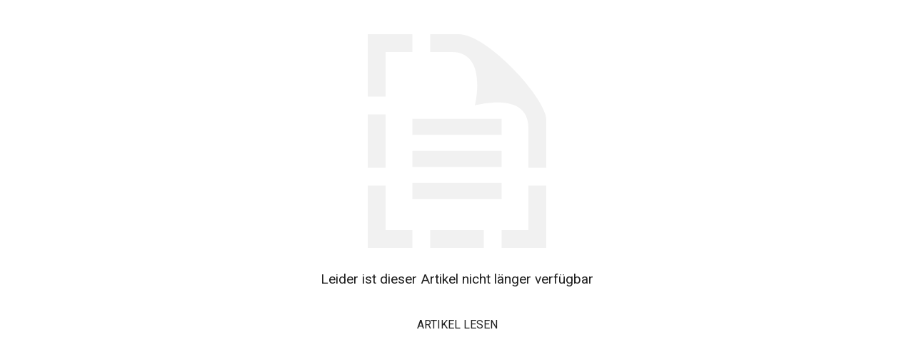

--- FILE ---
content_type: text/html
request_url: https://www.e-pages.dk/weserkurier/167260/article/1624212/19/1/render/?token=9f3edb9e04f848ab94a7767077b7c736&vl_platform=ios&vl_app_id=com.newscope.weserkurier.PDFReader&vl_app_version=5.4.3
body_size: 709694
content:
<!DOCTYPE html>
<html>

<head>
    <!--
@license
Copyright (c) 2016 The Polymer Project Authors. All rights reserved.
This code may only be used under the BSD style license found at http://polymer.github.io/LICENSE.txt
The complete set of authors may be found at http://polymer.github.io/AUTHORS.txt
The complete set of contributors may be found at http://polymer.github.io/CONTRIBUTORS.txt
Code distributed by Google as part of the polymer project is also
subject to an additional IP rights grant found at http://polymer.github.io/PATENTS.txt
-->
    <!--
@license
Copyright (c) 2014 The Polymer Project Authors. All rights reserved.
This code may only be used under the BSD style license found at http://polymer.github.io/LICENSE.txt
The complete set of authors may be found at http://polymer.github.io/AUTHORS.txt
The complete set of contributors may be found at http://polymer.github.io/CONTRIBUTORS.txt
Code distributed by Google as part of the polymer project is also
subject to an additional IP rights grant found at http://polymer.github.io/PATENTS.txt
-->
    <!--
@license
Copyright (c) 2015 The Polymer Project Authors. All rights reserved.
This code may only be used under the BSD style license found at http://polymer.github.io/LICENSE.txt
The complete set of authors may be found at http://polymer.github.io/AUTHORS.txt
The complete set of contributors may be found at http://polymer.github.io/CONTRIBUTORS.txt
Code distributed by Google as part of the polymer project is also
subject to an additional IP rights grant found at http://polymer.github.io/PATENTS.txt
-->
    <title>Abheben mit Wasserstoff</title>
    <meta charset="utf-8">
    <meta name="robots" content="noindex, nofollow">
    <meta name="viewport" content="width=device-width, initial-scale=1.0, maximum-scale=1.0, user-scalable=no">
    <meta property="og:title" content="Abheben mit Wasserstoff">
    <meta property="og:type" content="article">
    <meta property="og:url" content="http://www.e-pages.dk/weserkurier/167260/article/1624212/19/1/external/?token=9f3edb9e04f848ab94a7767077b7c736">
    <meta property="og:image" content="https://www.e-pages.dk/weserkurier/167260/assets/a474779471i0014_max1024x.jpg">
    <meta property="og:image:width" content="1024">
    <meta property="og:image:height" content="681">
    <meta property="og:site_name" content="WESER-KURIER - 16.07.2022">
    <meta property="og:description" content="Bremen.  Die im Februar dieses Jahres gegründete Bremer Airline Evia Aero geht den nächsten Schritt hin zum Flugbetrieb: Die Fluggesellschaft, deren Geschäftsmodell auf emissionsfreien, regionalen Flugverbindungen in Europa basiert, hat mit dem britischen Unternehmen Cranfield Aerospace Solutions...">
    <meta property="fb:app_id" content="">
    <meta property="fb:admins" content="">
    <script>
        /**
         * @license
         * Copyright (c) 2014 The Polymer Project Authors. All rights reserved.
         * This code may only be used under the BSD style license found at http://polymer.github.io/LICENSE.txt
         * The complete set of authors may be found at http://polymer.github.io/AUTHORS.txt
         * The complete set of contributors may be found at http://polymer.github.io/CONTRIBUTORS.txt
         * Code distributed by Google as part of the polymer project is also
         * subject to an additional IP rights grant found at http://polymer.github.io/PATENTS.txt
         */
        // @version 0.7.24
        (function () {
            window.WebComponents = window.WebComponents || {
                flags: {}
            };
            var file = "webcomponents-lite.js";
            var script = document.querySelector('script[src*="' + file + '"]');
            var flags = {};
            if (!flags.noOpts) {
                location.search.slice(1).split("&").forEach(function (option) {
                    var parts = option.split("=");
                    var match;
                    if (parts[0] && (match = parts[0].match(/wc-(.+)/))) {
                        flags[match[1]] = parts[1] || true;
                    }
                });
                if (script) {
                    for (var i = 0, a; a = script.attributes[i]; i++) {
                        if (a.name !== "src") {
                            flags[a.name] = a.value || true;
                        }
                    }
                }
                if (flags.log && flags.log.split) {
                    var parts = flags.log.split(",");
                    flags.log = {};
                    parts.forEach(function (f) {
                        flags.log[f] = true;
                    });
                } else {
                    flags.log = {};
                }
            }
            if (flags.register) {
                window.CustomElements = window.CustomElements || {
                    flags: {}
                };
                window.CustomElements.flags.register = flags.register;
            }
            WebComponents.flags = flags;
        })();

        (function (scope) {
            "use strict";
            var hasWorkingUrl = false;
            if (!scope.forceJURL) {
                try {
                    var u = new URL("b", "http://a");
                    u.pathname = "c%20d";
                    hasWorkingUrl = u.href === "http://a/c%20d";
                } catch (e) {}
            }
            if (hasWorkingUrl) return;
            var relative = Object.create(null);
            relative["ftp"] = 21;
            relative["file"] = 0;
            relative["gopher"] = 70;
            relative["http"] = 80;
            relative["https"] = 443;
            relative["ws"] = 80;
            relative["wss"] = 443;
            var relativePathDotMapping = Object.create(null);
            relativePathDotMapping["%2e"] = ".";
            relativePathDotMapping[".%2e"] = "..";
            relativePathDotMapping["%2e."] = "..";
            relativePathDotMapping["%2e%2e"] = "..";

            function isRelativeScheme(scheme) {
                return relative[scheme] !== undefined;
            }

            function invalid() {
                clear.call(this);
                this._isInvalid = true;
            }

            function IDNAToASCII(h) {
                if ("" == h) {
                    invalid.call(this);
                }
                return h.toLowerCase();
            }

            function percentEscape(c) {
                var unicode = c.charCodeAt(0);
                if (unicode > 32 && unicode < 127 && [34, 35, 60, 62, 63, 96].indexOf(unicode) == -1) {
                    return c;
                }
                return encodeURIComponent(c);
            }

            function percentEscapeQuery(c) {
                var unicode = c.charCodeAt(0);
                if (unicode > 32 && unicode < 127 && [34, 35, 60, 62, 96].indexOf(unicode) == -1) {
                    return c;
                }
                return encodeURIComponent(c);
            }
            var EOF = undefined,
                ALPHA = /[a-zA-Z]/,
                ALPHANUMERIC = /[a-zA-Z0-9\+\-\.]/;

            function parse(input, stateOverride, base) {
                function err(message) {
                    errors.push(message);
                }
                var state = stateOverride || "scheme start",
                    cursor = 0,
                    buffer = "",
                    seenAt = false,
                    seenBracket = false,
                    errors = [];
                loop: while ((input[cursor - 1] != EOF || cursor == 0) && !this._isInvalid) {
                    var c = input[cursor];
                    switch (state) {
                        case "scheme start":
                            if (c && ALPHA.test(c)) {
                                buffer += c.toLowerCase();
                                state = "scheme";
                            } else if (!stateOverride) {
                                buffer = "";
                                state = "no scheme";
                                continue;
                            } else {
                                err("Invalid scheme.");
                                break loop;
                            }
                            break;

                        case "scheme":
                            if (c && ALPHANUMERIC.test(c)) {
                                buffer += c.toLowerCase();
                            } else if (":" == c) {
                                this._scheme = buffer;
                                buffer = "";
                                if (stateOverride) {
                                    break loop;
                                }
                                if (isRelativeScheme(this._scheme)) {
                                    this._isRelative = true;
                                }
                                if ("file" == this._scheme) {
                                    state = "relative";
                                } else if (this._isRelative && base && base._scheme == this._scheme) {
                                    state = "relative or authority";
                                } else if (this._isRelative) {
                                    state = "authority first slash";
                                } else {
                                    state = "scheme data";
                                }
                            } else if (!stateOverride) {
                                buffer = "";
                                cursor = 0;
                                state = "no scheme";
                                continue;
                            } else if (EOF == c) {
                                break loop;
                            } else {
                                err("Code point not allowed in scheme: " + c);
                                break loop;
                            }
                            break;

                        case "scheme data":
                            if ("?" == c) {
                                this._query = "?";
                                state = "query";
                            } else if ("#" == c) {
                                this._fragment = "#";
                                state = "fragment";
                            } else {
                                if (EOF != c && "\t" != c && "\n" != c && "\r" != c) {
                                    this._schemeData += percentEscape(c);
                                }
                            }
                            break;

                        case "no scheme":
                            if (!base || !isRelativeScheme(base._scheme)) {
                                err("Missing scheme.");
                                invalid.call(this);
                            } else {
                                state = "relative";
                                continue;
                            }
                            break;

                        case "relative or authority":
                            if ("/" == c && "/" == input[cursor + 1]) {
                                state = "authority ignore slashes";
                            } else {
                                err("Expected /, got: " + c);
                                state = "relative";
                                continue;
                            }
                            break;

                        case "relative":
                            this._isRelative = true;
                            if ("file" != this._scheme) this._scheme = base._scheme;
                            if (EOF == c) {
                                this._host = base._host;
                                this._port = base._port;
                                this._path = base._path.slice();
                                this._query = base._query;
                                this._username = base._username;
                                this._password = base._password;
                                break loop;
                            } else if ("/" == c || "\\" == c) {
                                if ("\\" == c) err("\\ is an invalid code point.");
                                state = "relative slash";
                            } else if ("?" == c) {
                                this._host = base._host;
                                this._port = base._port;
                                this._path = base._path.slice();
                                this._query = "?";
                                this._username = base._username;
                                this._password = base._password;
                                state = "query";
                            } else if ("#" == c) {
                                this._host = base._host;
                                this._port = base._port;
                                this._path = base._path.slice();
                                this._query = base._query;
                                this._fragment = "#";
                                this._username = base._username;
                                this._password = base._password;
                                state = "fragment";
                            } else {
                                var nextC = input[cursor + 1];
                                var nextNextC = input[cursor + 2];
                                if ("file" != this._scheme || !ALPHA.test(c) || nextC != ":" && nextC != "|" ||
                                    EOF != nextNextC && "/" != nextNextC && "\\" != nextNextC && "?" !=
                                    nextNextC && "#" != nextNextC) {
                                    this._host = base._host;
                                    this._port = base._port;
                                    this._username = base._username;
                                    this._password = base._password;
                                    this._path = base._path.slice();
                                    this._path.pop();
                                }
                                state = "relative path";
                                continue;
                            }
                            break;

                        case "relative slash":
                            if ("/" == c || "\\" == c) {
                                if ("\\" == c) {
                                    err("\\ is an invalid code point.");
                                }
                                if ("file" == this._scheme) {
                                    state = "file host";
                                } else {
                                    state = "authority ignore slashes";
                                }
                            } else {
                                if ("file" != this._scheme) {
                                    this._host = base._host;
                                    this._port = base._port;
                                    this._username = base._username;
                                    this._password = base._password;
                                }
                                state = "relative path";
                                continue;
                            }
                            break;

                        case "authority first slash":
                            if ("/" == c) {
                                state = "authority second slash";
                            } else {
                                err("Expected '/', got: " + c);
                                state = "authority ignore slashes";
                                continue;
                            }
                            break;

                        case "authority second slash":
                            state = "authority ignore slashes";
                            if ("/" != c) {
                                err("Expected '/', got: " + c);
                                continue;
                            }
                            break;

                        case "authority ignore slashes":
                            if ("/" != c && "\\" != c) {
                                state = "authority";
                                continue;
                            } else {
                                err("Expected authority, got: " + c);
                            }
                            break;

                        case "authority":
                            if ("@" == c) {
                                if (seenAt) {
                                    err("@ already seen.");
                                    buffer += "%40";
                                }
                                seenAt = true;
                                for (var i = 0; i < buffer.length; i++) {
                                    var cp = buffer[i];
                                    if ("\t" == cp || "\n" == cp || "\r" == cp) {
                                        err("Invalid whitespace in authority.");
                                        continue;
                                    }
                                    if (":" == cp && null === this._password) {
                                        this._password = "";
                                        continue;
                                    }
                                    var tempC = percentEscape(cp);
                                    null !== this._password ? this._password += tempC : this._username += tempC;
                                }
                                buffer = "";
                            } else if (EOF == c || "/" == c || "\\" == c || "?" == c || "#" == c) {
                                cursor -= buffer.length;
                                buffer = "";
                                state = "host";
                                continue;
                            } else {
                                buffer += c;
                            }
                            break;

                        case "file host":
                            if (EOF == c || "/" == c || "\\" == c || "?" == c || "#" == c) {
                                if (buffer.length == 2 && ALPHA.test(buffer[0]) && (buffer[1] == ":" || buffer[
                                        1] == "|")) {
                                    state = "relative path";
                                } else if (buffer.length == 0) {
                                    state = "relative path start";
                                } else {
                                    this._host = IDNAToASCII.call(this, buffer);
                                    buffer = "";
                                    state = "relative path start";
                                }
                                continue;
                            } else if ("\t" == c || "\n" == c || "\r" == c) {
                                err("Invalid whitespace in file host.");
                            } else {
                                buffer += c;
                            }
                            break;

                        case "host":
                        case "hostname":
                            if (":" == c && !seenBracket) {
                                this._host = IDNAToASCII.call(this, buffer);
                                buffer = "";
                                state = "port";
                                if ("hostname" == stateOverride) {
                                    break loop;
                                }
                            } else if (EOF == c || "/" == c || "\\" == c || "?" == c || "#" == c) {
                                this._host = IDNAToASCII.call(this, buffer);
                                buffer = "";
                                state = "relative path start";
                                if (stateOverride) {
                                    break loop;
                                }
                                continue;
                            } else if ("\t" != c && "\n" != c && "\r" != c) {
                                if ("[" == c) {
                                    seenBracket = true;
                                } else if ("]" == c) {
                                    seenBracket = false;
                                }
                                buffer += c;
                            } else {
                                err("Invalid code point in host/hostname: " + c);
                            }
                            break;

                        case "port":
                            if (/[0-9]/.test(c)) {
                                buffer += c;
                            } else if (EOF == c || "/" == c || "\\" == c || "?" == c || "#" == c ||
                                stateOverride) {
                                if ("" != buffer) {
                                    var temp = parseInt(buffer, 10);
                                    if (temp != relative[this._scheme]) {
                                        this._port = temp + "";
                                    }
                                    buffer = "";
                                }
                                if (stateOverride) {
                                    break loop;
                                }
                                state = "relative path start";
                                continue;
                            } else if ("\t" == c || "\n" == c || "\r" == c) {
                                err("Invalid code point in port: " + c);
                            } else {
                                invalid.call(this);
                            }
                            break;

                        case "relative path start":
                            if ("\\" == c) err("'\\' not allowed in path.");
                            state = "relative path";
                            if ("/" != c && "\\" != c) {
                                continue;
                            }
                            break;

                        case "relative path":
                            if (EOF == c || "/" == c || "\\" == c || !stateOverride && ("?" == c || "#" == c)) {
                                if ("\\" == c) {
                                    err("\\ not allowed in relative path.");
                                }
                                var tmp;
                                if (tmp = relativePathDotMapping[buffer.toLowerCase()]) {
                                    buffer = tmp;
                                }
                                if (".." == buffer) {
                                    this._path.pop();
                                    if ("/" != c && "\\" != c) {
                                        this._path.push("");
                                    }
                                } else if ("." == buffer && "/" != c && "\\" != c) {
                                    this._path.push("");
                                } else if ("." != buffer) {
                                    if ("file" == this._scheme && this._path.length == 0 && buffer.length ==
                                        2 && ALPHA.test(buffer[0]) && buffer[1] == "|") {
                                        buffer = buffer[0] + ":";
                                    }
                                    this._path.push(buffer);
                                }
                                buffer = "";
                                if ("?" == c) {
                                    this._query = "?";
                                    state = "query";
                                } else if ("#" == c) {
                                    this._fragment = "#";
                                    state = "fragment";
                                }
                            } else if ("\t" != c && "\n" != c && "\r" != c) {
                                buffer += percentEscape(c);
                            }
                            break;

                        case "query":
                            if (!stateOverride && "#" == c) {
                                this._fragment = "#";
                                state = "fragment";
                            } else if (EOF != c && "\t" != c && "\n" != c && "\r" != c) {
                                this._query += percentEscapeQuery(c);
                            }
                            break;

                        case "fragment":
                            if (EOF != c && "\t" != c && "\n" != c && "\r" != c) {
                                this._fragment += c;
                            }
                            break;
                    }
                    cursor++;
                }
            }

            function clear() {
                this._scheme = "";
                this._schemeData = "";
                this._username = "";
                this._password = null;
                this._host = "";
                this._port = "";
                this._path = [];
                this._query = "";
                this._fragment = "";
                this._isInvalid = false;
                this._isRelative = false;
            }

            function jURL(url, base) {
                if (base !== undefined && !(base instanceof jURL)) base = new jURL(String(base));
                this._url = url;
                clear.call(this);
                var input = url.replace(/^[ \t\r\n\f]+|[ \t\r\n\f]+$/g, "");
                parse.call(this, input, null, base);
            }
            jURL.prototype = {
                toString: function () {
                    return this.href;
                },
                get href() {
                    if (this._isInvalid) return this._url;
                    var authority = "";
                    if ("" != this._username || null != this._password) {
                        authority = this._username + (null != this._password ? ":" + this._password : "") +
                            "@";
                    }
                    return this.protocol + (this._isRelative ? "//" + authority + this.host : "") + this
                        .pathname + this._query + this._fragment;
                },
                set href(href) {
                    clear.call(this);
                    parse.call(this, href);
                },
                get protocol() {
                    return this._scheme + ":";
                },
                set protocol(protocol) {
                    if (this._isInvalid) return;
                    parse.call(this, protocol + ":", "scheme start");
                },
                get host() {
                    return this._isInvalid ? "" : this._port ? this._host + ":" + this._port : this._host;
                },
                set host(host) {
                    if (this._isInvalid || !this._isRelative) return;
                    parse.call(this, host, "host");
                },
                get hostname() {
                    return this._host;
                },
                set hostname(hostname) {
                    if (this._isInvalid || !this._isRelative) return;
                    parse.call(this, hostname, "hostname");
                },
                get port() {
                    return this._port;
                },
                set port(port) {
                    if (this._isInvalid || !this._isRelative) return;
                    parse.call(this, port, "port");
                },
                get pathname() {
                    return this._isInvalid ? "" : this._isRelative ? "/" + this._path.join("/") : this
                        ._schemeData;
                },
                set pathname(pathname) {
                    if (this._isInvalid || !this._isRelative) return;
                    this._path = [];
                    parse.call(this, pathname, "relative path start");
                },
                get search() {
                    return this._isInvalid || !this._query || "?" == this._query ? "" : this._query;
                },
                set search(search) {
                    if (this._isInvalid || !this._isRelative) return;
                    this._query = "?";
                    if ("?" == search[0]) search = search.slice(1);
                    parse.call(this, search, "query");
                },
                get hash() {
                    return this._isInvalid || !this._fragment || "#" == this._fragment ? "" : this
                    ._fragment;
                },
                set hash(hash) {
                    if (this._isInvalid) return;
                    this._fragment = "#";
                    if ("#" == hash[0]) hash = hash.slice(1);
                    parse.call(this, hash, "fragment");
                },
                get origin() {
                    var host;
                    if (this._isInvalid || !this._scheme) {
                        return "";
                    }
                    switch (this._scheme) {
                        case "data":
                        case "file":
                        case "javascript":
                        case "mailto":
                            return "null";
                    }
                    host = this.host;
                    if (!host) {
                        return "";
                    }
                    return this._scheme + "://" + host;
                }
            };
            var OriginalURL = scope.URL;
            if (OriginalURL) {
                jURL.createObjectURL = function (blob) {
                    return OriginalURL.createObjectURL.apply(OriginalURL, arguments);
                };
                jURL.revokeObjectURL = function (url) {
                    OriginalURL.revokeObjectURL(url);
                };
            }
            scope.URL = jURL;
        })(self);

        if (typeof WeakMap === "undefined") {
            (function () {
                var defineProperty = Object.defineProperty;
                var counter = Date.now() % 1e9;
                var WeakMap = function () {
                    this.name = "__st" + (Math.random() * 1e9 >>> 0) + (counter++ + "__");
                };
                WeakMap.prototype = {
                    set: function (key, value) {
                        var entry = key[this.name];
                        if (entry && entry[0] === key) entry[1] = value;
                        else defineProperty(key, this.name, {
                            value: [key, value],
                            writable: true
                        });
                        return this;
                    },
                    get: function (key) {
                        var entry;
                        return (entry = key[this.name]) && entry[0] === key ? entry[1] : undefined;
                    },
                    "delete": function (key) {
                        var entry = key[this.name];
                        if (!entry || entry[0] !== key) return false;
                        entry[0] = entry[1] = undefined;
                        return true;
                    },
                    has: function (key) {
                        var entry = key[this.name];
                        if (!entry) return false;
                        return entry[0] === key;
                    }
                };
                window.WeakMap = WeakMap;
            })();
        }

        (function (global) {
            if (global.JsMutationObserver) {
                return;
            }
            var registrationsTable = new WeakMap();
            var setImmediate;
            if (/Trident|Edge/.test(navigator.userAgent)) {
                setImmediate = setTimeout;
            } else if (window.setImmediate) {
                setImmediate = window.setImmediate;
            } else {
                var setImmediateQueue = [];
                var sentinel = String(Math.random());
                window.addEventListener("message", function (e) {
                    if (e.data === sentinel) {
                        var queue = setImmediateQueue;
                        setImmediateQueue = [];
                        queue.forEach(function (func) {
                            func();
                        });
                    }
                });
                setImmediate = function (func) {
                    setImmediateQueue.push(func);
                    window.postMessage(sentinel, "*");
                };
            }
            var isScheduled = false;
            var scheduledObservers = [];

            function scheduleCallback(observer) {
                scheduledObservers.push(observer);
                if (!isScheduled) {
                    isScheduled = true;
                    setImmediate(dispatchCallbacks);
                }
            }

            function wrapIfNeeded(node) {
                return window.ShadowDOMPolyfill && window.ShadowDOMPolyfill.wrapIfNeeded(node) || node;
            }

            function dispatchCallbacks() {
                isScheduled = false;
                var observers = scheduledObservers;
                scheduledObservers = [];
                observers.sort(function (o1, o2) {
                    return o1.uid_ - o2.uid_;
                });
                var anyNonEmpty = false;
                observers.forEach(function (observer) {
                    var queue = observer.takeRecords();
                    removeTransientObserversFor(observer);
                    if (queue.length) {
                        observer.callback_(queue, observer);
                        anyNonEmpty = true;
                    }
                });
                if (anyNonEmpty) dispatchCallbacks();
            }

            function removeTransientObserversFor(observer) {
                observer.nodes_.forEach(function (node) {
                    var registrations = registrationsTable.get(node);
                    if (!registrations) return;
                    registrations.forEach(function (registration) {
                        if (registration.observer === observer) registration
                            .removeTransientObservers();
                    });
                });
            }

            function forEachAncestorAndObserverEnqueueRecord(target, callback) {
                for (var node = target; node; node = node.parentNode) {
                    var registrations = registrationsTable.get(node);
                    if (registrations) {
                        for (var j = 0; j < registrations.length; j++) {
                            var registration = registrations[j];
                            var options = registration.options;
                            if (node !== target && !options.subtree) continue;
                            var record = callback(options);
                            if (record) registration.enqueue(record);
                        }
                    }
                }
            }
            var uidCounter = 0;

            function JsMutationObserver(callback) {
                this.callback_ = callback;
                this.nodes_ = [];
                this.records_ = [];
                this.uid_ = ++uidCounter;
            }
            JsMutationObserver.prototype = {
                observe: function (target, options) {
                    target = wrapIfNeeded(target);
                    if (!options.childList && !options.attributes && !options.characterData || options
                        .attributeOldValue && !options.attributes || options.attributeFilter && options
                        .attributeFilter.length && !options.attributes || options.characterDataOldValue && !
                        options.characterData) {
                        throw new SyntaxError();
                    }
                    var registrations = registrationsTable.get(target);
                    if (!registrations) registrationsTable.set(target, registrations = []);
                    var registration;
                    for (var i = 0; i < registrations.length; i++) {
                        if (registrations[i].observer === this) {
                            registration = registrations[i];
                            registration.removeListeners();
                            registration.options = options;
                            break;
                        }
                    }
                    if (!registration) {
                        registration = new Registration(this, target, options);
                        registrations.push(registration);
                        this.nodes_.push(target);
                    }
                    registration.addListeners();
                },
                disconnect: function () {
                    this.nodes_.forEach(function (node) {
                        var registrations = registrationsTable.get(node);
                        for (var i = 0; i < registrations.length; i++) {
                            var registration = registrations[i];
                            if (registration.observer === this) {
                                registration.removeListeners();
                                registrations.splice(i, 1);
                                break;
                            }
                        }
                    }, this);
                    this.records_ = [];
                },
                takeRecords: function () {
                    var copyOfRecords = this.records_;
                    this.records_ = [];
                    return copyOfRecords;
                }
            };

            function MutationRecord(type, target) {
                this.type = type;
                this.target = target;
                this.addedNodes = [];
                this.removedNodes = [];
                this.previousSibling = null;
                this.nextSibling = null;
                this.attributeName = null;
                this.attributeNamespace = null;
                this.oldValue = null;
            }

            function copyMutationRecord(original) {
                var record = new MutationRecord(original.type, original.target);
                record.addedNodes = original.addedNodes.slice();
                record.removedNodes = original.removedNodes.slice();
                record.previousSibling = original.previousSibling;
                record.nextSibling = original.nextSibling;
                record.attributeName = original.attributeName;
                record.attributeNamespace = original.attributeNamespace;
                record.oldValue = original.oldValue;
                return record;
            }
            var currentRecord, recordWithOldValue;

            function getRecord(type, target) {
                return currentRecord = new MutationRecord(type, target);
            }

            function getRecordWithOldValue(oldValue) {
                if (recordWithOldValue) return recordWithOldValue;
                recordWithOldValue = copyMutationRecord(currentRecord);
                recordWithOldValue.oldValue = oldValue;
                return recordWithOldValue;
            }

            function clearRecords() {
                currentRecord = recordWithOldValue = undefined;
            }

            function recordRepresentsCurrentMutation(record) {
                return record === recordWithOldValue || record === currentRecord;
            }

            function selectRecord(lastRecord, newRecord) {
                if (lastRecord === newRecord) return lastRecord;
                if (recordWithOldValue && recordRepresentsCurrentMutation(lastRecord)) return recordWithOldValue;
                return null;
            }

            function Registration(observer, target, options) {
                this.observer = observer;
                this.target = target;
                this.options = options;
                this.transientObservedNodes = [];
            }
            Registration.prototype = {
                enqueue: function (record) {
                    var records = this.observer.records_;
                    var length = records.length;
                    if (records.length > 0) {
                        var lastRecord = records[length - 1];
                        var recordToReplaceLast = selectRecord(lastRecord, record);
                        if (recordToReplaceLast) {
                            records[length - 1] = recordToReplaceLast;
                            return;
                        }
                    } else {
                        scheduleCallback(this.observer);
                    }
                    records[length] = record;
                },
                addListeners: function () {
                    this.addListeners_(this.target);
                },
                addListeners_: function (node) {
                    var options = this.options;
                    if (options.attributes) node.addEventListener("DOMAttrModified", this, true);
                    if (options.characterData) node.addEventListener("DOMCharacterDataModified", this,
                    true);
                    if (options.childList) node.addEventListener("DOMNodeInserted", this, true);
                    if (options.childList || options.subtree) node.addEventListener("DOMNodeRemoved", this,
                        true);
                },
                removeListeners: function () {
                    this.removeListeners_(this.target);
                },
                removeListeners_: function (node) {
                    var options = this.options;
                    if (options.attributes) node.removeEventListener("DOMAttrModified", this, true);
                    if (options.characterData) node.removeEventListener("DOMCharacterDataModified", this,
                        true);
                    if (options.childList) node.removeEventListener("DOMNodeInserted", this, true);
                    if (options.childList || options.subtree) node.removeEventListener("DOMNodeRemoved",
                        this, true);
                },
                addTransientObserver: function (node) {
                    if (node === this.target) return;
                    this.addListeners_(node);
                    this.transientObservedNodes.push(node);
                    var registrations = registrationsTable.get(node);
                    if (!registrations) registrationsTable.set(node, registrations = []);
                    registrations.push(this);
                },
                removeTransientObservers: function () {
                    var transientObservedNodes = this.transientObservedNodes;
                    this.transientObservedNodes = [];
                    transientObservedNodes.forEach(function (node) {
                        this.removeListeners_(node);
                        var registrations = registrationsTable.get(node);
                        for (var i = 0; i < registrations.length; i++) {
                            if (registrations[i] === this) {
                                registrations.splice(i, 1);
                                break;
                            }
                        }
                    }, this);
                },
                handleEvent: function (e) {
                    e.stopImmediatePropagation();
                    switch (e.type) {
                        case "DOMAttrModified":
                            var name = e.attrName;
                            var namespace = e.relatedNode.namespaceURI;
                            var target = e.target;
                            var record = new getRecord("attributes", target);
                            record.attributeName = name;
                            record.attributeNamespace = namespace;
                            var oldValue = e.attrChange === MutationEvent.ADDITION ? null : e.prevValue;
                            forEachAncestorAndObserverEnqueueRecord(target, function (options) {
                                if (!options.attributes) return;
                                if (options.attributeFilter && options.attributeFilter.length &&
                                    options.attributeFilter.indexOf(name) === -1 && options
                                    .attributeFilter.indexOf(namespace) === -1) {
                                    return;
                                }
                                if (options.attributeOldValue) return getRecordWithOldValue(
                                    oldValue);
                                return record;
                            });
                            break;

                        case "DOMCharacterDataModified":
                            var target = e.target;
                            var record = getRecord("characterData", target);
                            var oldValue = e.prevValue;
                            forEachAncestorAndObserverEnqueueRecord(target, function (options) {
                                if (!options.characterData) return;
                                if (options.characterDataOldValue) return getRecordWithOldValue(
                                    oldValue);
                                return record;
                            });
                            break;

                        case "DOMNodeRemoved":
                            this.addTransientObserver(e.target);

                        case "DOMNodeInserted":
                            var changedNode = e.target;
                            var addedNodes, removedNodes;
                            if (e.type === "DOMNodeInserted") {
                                addedNodes = [changedNode];
                                removedNodes = [];
                            } else {
                                addedNodes = [];
                                removedNodes = [changedNode];
                            }
                            var previousSibling = changedNode.previousSibling;
                            var nextSibling = changedNode.nextSibling;
                            var record = getRecord("childList", e.target.parentNode);
                            record.addedNodes = addedNodes;
                            record.removedNodes = removedNodes;
                            record.previousSibling = previousSibling;
                            record.nextSibling = nextSibling;
                            forEachAncestorAndObserverEnqueueRecord(e.relatedNode, function (options) {
                                if (!options.childList) return;
                                return record;
                            });
                    }
                    clearRecords();
                }
            };
            global.JsMutationObserver = JsMutationObserver;
            if (!global.MutationObserver) {
                global.MutationObserver = JsMutationObserver;
                JsMutationObserver._isPolyfilled = true;
            }
        })(self);

        (function () {
            var needsTemplate = typeof HTMLTemplateElement === "undefined";
            if (/Trident/.test(navigator.userAgent)) {
                (function () {
                    var importNode = document.importNode;
                    document.importNode = function () {
                        var n = importNode.apply(document, arguments);
                        if (n.nodeType === Node.DOCUMENT_FRAGMENT_NODE) {
                            var f = document.createDocumentFragment();
                            f.appendChild(n);
                            return f;
                        } else {
                            return n;
                        }
                    };
                })();
            }
            var needsCloning = function () {
                if (!needsTemplate) {
                    var t = document.createElement("template");
                    var t2 = document.createElement("template");
                    t2.content.appendChild(document.createElement("div"));
                    t.content.appendChild(t2);
                    var clone = t.cloneNode(true);
                    return clone.content.childNodes.length === 0 || clone.content.firstChild.content.childNodes
                        .length === 0;
                }
            }();
            var TEMPLATE_TAG = "template";
            var TemplateImpl = function () {};
            if (needsTemplate) {
                var contentDoc = document.implementation.createHTMLDocument("template");
                var canDecorate = true;
                var templateStyle = document.createElement("style");
                templateStyle.textContent = TEMPLATE_TAG + "{display:none;}";
                var head = document.head;
                head.insertBefore(templateStyle, head.firstElementChild);
                TemplateImpl.prototype = Object.create(HTMLElement.prototype);
                TemplateImpl.decorate = function (template) {
                    if (template.content) {
                        return;
                    }
                    template.content = contentDoc.createDocumentFragment();
                    var child;
                    while (child = template.firstChild) {
                        template.content.appendChild(child);
                    }
                    template.cloneNode = function (deep) {
                        return TemplateImpl.cloneNode(this, deep);
                    };
                    if (canDecorate) {
                        try {
                            Object.defineProperty(template, "innerHTML", {
                                get: function () {
                                    var o = "";
                                    for (var e = this.content.firstChild; e; e = e.nextSibling) {
                                        o += e.outerHTML || escapeData(e.data);
                                    }
                                    return o;
                                },
                                set: function (text) {
                                    contentDoc.body.innerHTML = text;
                                    TemplateImpl.bootstrap(contentDoc);
                                    while (this.content.firstChild) {
                                        this.content.removeChild(this.content.firstChild);
                                    }
                                    while (contentDoc.body.firstChild) {
                                        this.content.appendChild(contentDoc.body.firstChild);
                                    }
                                },
                                configurable: true
                            });
                        } catch (err) {
                            canDecorate = false;
                        }
                    }
                    TemplateImpl.bootstrap(template.content);
                };
                TemplateImpl.bootstrap = function (doc) {
                    var templates = doc.querySelectorAll(TEMPLATE_TAG);
                    for (var i = 0, l = templates.length, t; i < l && (t = templates[i]); i++) {
                        TemplateImpl.decorate(t);
                    }
                };
                document.addEventListener("DOMContentLoaded", function () {
                    TemplateImpl.bootstrap(document);
                });
                var createElement = document.createElement;
                document.createElement = function () {
                    "use strict";
                    var el = createElement.apply(document, arguments);
                    if (el.localName === "template") {
                        TemplateImpl.decorate(el);
                    }
                    return el;
                };
                var escapeDataRegExp = /[&\u00A0<>]/g;

                function escapeReplace(c) {
                    switch (c) {
                        case "&":
                            return "&amp;";

                        case "<":
                            return "&lt;";

                        case ">":
                            return "&gt;";

                        case " ":
                            return "&nbsp;";
                    }
                }

                function escapeData(s) {
                    return s.replace(escapeDataRegExp, escapeReplace);
                }
            }
            if (needsTemplate || needsCloning) {
                var nativeCloneNode = Node.prototype.cloneNode;
                TemplateImpl.cloneNode = function (template, deep) {
                    var clone = nativeCloneNode.call(template, false);
                    if (this.decorate) {
                        this.decorate(clone);
                    }
                    if (deep) {
                        clone.content.appendChild(nativeCloneNode.call(template.content, true));
                        this.fixClonedDom(clone.content, template.content);
                    }
                    return clone;
                };
                TemplateImpl.fixClonedDom = function (clone, source) {
                    if (!source.querySelectorAll) return;
                    var s$ = source.querySelectorAll(TEMPLATE_TAG);
                    var t$ = clone.querySelectorAll(TEMPLATE_TAG);
                    for (var i = 0, l = t$.length, t, s; i < l; i++) {
                        s = s$[i];
                        t = t$[i];
                        if (this.decorate) {
                            this.decorate(s);
                        }
                        t.parentNode.replaceChild(s.cloneNode(true), t);
                    }
                };
                var originalImportNode = document.importNode;
                Node.prototype.cloneNode = function (deep) {
                    var dom = nativeCloneNode.call(this, deep);
                    if (deep) {
                        TemplateImpl.fixClonedDom(dom, this);
                    }
                    return dom;
                };
                document.importNode = function (element, deep) {
                    if (element.localName === TEMPLATE_TAG) {
                        return TemplateImpl.cloneNode(element, deep);
                    } else {
                        var dom = originalImportNode.call(document, element, deep);
                        if (deep) {
                            TemplateImpl.fixClonedDom(dom, element);
                        }
                        return dom;
                    }
                };
                if (needsCloning) {
                    HTMLTemplateElement.prototype.cloneNode = function (deep) {
                        return TemplateImpl.cloneNode(this, deep);
                    };
                }
            }
            if (needsTemplate) {
                window.HTMLTemplateElement = TemplateImpl;
            }
        })();

        (function (scope) {
            "use strict";
            if (!(window.performance && window.performance.now)) {
                var start = Date.now();
                window.performance = {
                    now: function () {
                        return Date.now() - start;
                    }
                };
            }
            if (!window.requestAnimationFrame) {
                window.requestAnimationFrame = function () {
                    var nativeRaf = window.webkitRequestAnimationFrame || window.mozRequestAnimationFrame;
                    return nativeRaf ? function (callback) {
                        return nativeRaf(function () {
                            callback(performance.now());
                        });
                    } : function (callback) {
                        return window.setTimeout(callback, 1e3 / 60);
                    };
                }();
            }
            if (!window.cancelAnimationFrame) {
                window.cancelAnimationFrame = function () {
                    return window.webkitCancelAnimationFrame || window.mozCancelAnimationFrame || function (
                    id) {
                        clearTimeout(id);
                    };
                }();
            }
            var workingDefaultPrevented = function () {
                var e = document.createEvent("Event");
                e.initEvent("foo", true, true);
                e.preventDefault();
                return e.defaultPrevented;
            }();
            if (!workingDefaultPrevented) {
                var origPreventDefault = Event.prototype.preventDefault;
                Event.prototype.preventDefault = function () {
                    if (!this.cancelable) {
                        return;
                    }
                    origPreventDefault.call(this);
                    Object.defineProperty(this, "defaultPrevented", {
                        get: function () {
                            return true;
                        },
                        configurable: true
                    });
                };
            }
            var isIE = /Trident/.test(navigator.userAgent);
            if (!window.CustomEvent || isIE && typeof window.CustomEvent !== "function") {
                window.CustomEvent = function (inType, params) {
                    params = params || {};
                    var e = document.createEvent("CustomEvent");
                    e.initCustomEvent(inType, Boolean(params.bubbles), Boolean(params.cancelable), params
                        .detail);
                    return e;
                };
                window.CustomEvent.prototype = window.Event.prototype;
            }
            if (!window.Event || isIE && typeof window.Event !== "function") {
                var origEvent = window.Event;
                window.Event = function (inType, params) {
                    params = params || {};
                    var e = document.createEvent("Event");
                    e.initEvent(inType, Boolean(params.bubbles), Boolean(params.cancelable));
                    return e;
                };
                window.Event.prototype = origEvent.prototype;
            }
        })(window.WebComponents);

        window.HTMLImports = window.HTMLImports || {
            flags: {}
        };

        (function (scope) {
            var IMPORT_LINK_TYPE = "import";
            var useNative = Boolean(IMPORT_LINK_TYPE in document.createElement("link"));
            var hasShadowDOMPolyfill = Boolean(window.ShadowDOMPolyfill);
            var wrap = function (node) {
                return hasShadowDOMPolyfill ? window.ShadowDOMPolyfill.wrapIfNeeded(node) : node;
            };
            var rootDocument = wrap(document);
            var currentScriptDescriptor = {
                get: function () {
                    var script = window.HTMLImports.currentScript || document.currentScript || (document
                        .readyState !== "complete" ? document.scripts[document.scripts.length - 1] :
                        null);
                    return wrap(script);
                },
                configurable: true
            };
            Object.defineProperty(document, "_currentScript", currentScriptDescriptor);
            Object.defineProperty(rootDocument, "_currentScript", currentScriptDescriptor);
            var isIE = /Trident/.test(navigator.userAgent);

            function whenReady(callback, doc) {
                doc = doc || rootDocument;
                whenDocumentReady(function () {
                    watchImportsLoad(callback, doc);
                }, doc);
            }
            var requiredReadyState = isIE ? "complete" : "interactive";
            var READY_EVENT = "readystatechange";

            function isDocumentReady(doc) {
                return doc.readyState === "complete" || doc.readyState === requiredReadyState;
            }

            function whenDocumentReady(callback, doc) {
                if (!isDocumentReady(doc)) {
                    var checkReady = function () {
                        if (doc.readyState === "complete" || doc.readyState === requiredReadyState) {
                            doc.removeEventListener(READY_EVENT, checkReady);
                            whenDocumentReady(callback, doc);
                        }
                    };
                    doc.addEventListener(READY_EVENT, checkReady);
                } else if (callback) {
                    callback();
                }
            }

            function markTargetLoaded(event) {
                event.target.__loaded = true;
            }

            function watchImportsLoad(callback, doc) {
                var imports = doc.querySelectorAll("link[rel=import]");
                var parsedCount = 0,
                    importCount = imports.length,
                    newImports = [],
                    errorImports = [];

                function checkDone() {
                    if (parsedCount == importCount && callback) {
                        callback({
                            allImports: imports,
                            loadedImports: newImports,
                            errorImports: errorImports
                        });
                    }
                }

                function loadedImport(e) {
                    markTargetLoaded(e);
                    newImports.push(this);
                    parsedCount++;
                    checkDone();
                }

                function errorLoadingImport(e) {
                    errorImports.push(this);
                    parsedCount++;
                    checkDone();
                }
                if (importCount) {
                    for (var i = 0, imp; i < importCount && (imp = imports[i]); i++) {
                        if (isImportLoaded(imp)) {
                            newImports.push(this);
                            parsedCount++;
                            checkDone();
                        } else {
                            imp.addEventListener("load", loadedImport);
                            imp.addEventListener("error", errorLoadingImport);
                        }
                    }
                } else {
                    checkDone();
                }
            }

            function isImportLoaded(link) {
                return useNative ? link.__loaded || link.import && link.import.readyState !== "loading" : link
                    .__importParsed;
            }
            if (useNative) {
                new MutationObserver(function (mxns) {
                    for (var i = 0, l = mxns.length, m; i < l && (m = mxns[i]); i++) {
                        if (m.addedNodes) {
                            handleImports(m.addedNodes);
                        }
                    }
                }).observe(document.head, {
                    childList: true
                });

                function handleImports(nodes) {
                    for (var i = 0, l = nodes.length, n; i < l && (n = nodes[i]); i++) {
                        if (isImport(n)) {
                            handleImport(n);
                        }
                    }
                }

                function isImport(element) {
                    return element.localName === "link" && element.rel === "import";
                }

                function handleImport(element) {
                    var loaded = element.import;
                    if (loaded) {
                        markTargetLoaded({
                            target: element
                        });
                    } else {
                        element.addEventListener("load", markTargetLoaded);
                        element.addEventListener("error", markTargetLoaded);
                    }
                }
                (function () {
                    if (document.readyState === "loading") {
                        var imports = document.querySelectorAll("link[rel=import]");
                        for (var i = 0, l = imports.length, imp; i < l && (imp = imports[i]); i++) {
                            handleImport(imp);
                        }
                    }
                })();
            }
            whenReady(function (detail) {
                window.HTMLImports.ready = true;
                window.HTMLImports.readyTime = new Date().getTime();
                var evt = rootDocument.createEvent("CustomEvent");
                evt.initCustomEvent("HTMLImportsLoaded", true, true, detail);
                rootDocument.dispatchEvent(evt);
            });
            scope.IMPORT_LINK_TYPE = IMPORT_LINK_TYPE;
            scope.useNative = useNative;
            scope.rootDocument = rootDocument;
            scope.whenReady = whenReady;
            scope.isIE = isIE;
        })(window.HTMLImports);

        (function (scope) {
            var modules = [];
            var addModule = function (module) {
                modules.push(module);
            };
            var initializeModules = function () {
                modules.forEach(function (module) {
                    module(scope);
                });
            };
            scope.addModule = addModule;
            scope.initializeModules = initializeModules;
        })(window.HTMLImports);

        window.HTMLImports.addModule(function (scope) {
            var CSS_URL_REGEXP = /(url\()([^)]*)(\))/g;
            var CSS_IMPORT_REGEXP = /(@import[\s]+(?!url\())([^;]*)(;)/g;
            var path = {
                resolveUrlsInStyle: function (style, linkUrl) {
                    var doc = style.ownerDocument;
                    var resolver = doc.createElement("a");
                    style.textContent = this.resolveUrlsInCssText(style.textContent, linkUrl, resolver);
                    return style;
                },
                resolveUrlsInCssText: function (cssText, linkUrl, urlObj) {
                    var r = this.replaceUrls(cssText, urlObj, linkUrl, CSS_URL_REGEXP);
                    r = this.replaceUrls(r, urlObj, linkUrl, CSS_IMPORT_REGEXP);
                    return r;
                },
                replaceUrls: function (text, urlObj, linkUrl, regexp) {
                    return text.replace(regexp, function (m, pre, url, post) {
                        var urlPath = url.replace(/["']/g, "");
                        if (linkUrl) {
                            urlPath = new URL(urlPath, linkUrl).href;
                        }
                        urlObj.href = urlPath;
                        urlPath = urlObj.href;
                        return pre + "'" + urlPath + "'" + post;
                    });
                }
            };
            scope.path = path;
        });

        window.HTMLImports.addModule(function (scope) {
            var xhr = {
                async: true,
                ok: function (request) {
                    return request.status >= 200 && request.status < 300 || request.status === 304 ||
                        request.status === 0;
                },
                load: function (url, next, nextContext) {
                    var request = new XMLHttpRequest();
                    if (scope.flags.debug || scope.flags.bust) {
                        url += "?" + Math.random();
                    }
                    request.open("GET", url, xhr.async);
                    request.addEventListener("readystatechange", function (e) {
                        if (request.readyState === 4) {
                            var redirectedUrl = null;
                            try {
                                var locationHeader = request.getResponseHeader("Location");
                                if (locationHeader) {
                                    redirectedUrl = locationHeader.substr(0, 1) === "/" ?
                                        location.origin + locationHeader : locationHeader;
                                }
                            } catch (e) {
                                console.error(e.message);
                            }
                            next.call(nextContext, !xhr.ok(request) && request, request
                                .response || request.responseText, redirectedUrl);
                        }
                    });
                    request.send();
                    return request;
                },
                loadDocument: function (url, next, nextContext) {
                    this.load(url, next, nextContext).responseType = "document";
                }
            };
            scope.xhr = xhr;
        });

        window.HTMLImports.addModule(function (scope) {
            var xhr = scope.xhr;
            var flags = scope.flags;
            var Loader = function (onLoad, onComplete) {
                this.cache = {};
                this.onload = onLoad;
                this.oncomplete = onComplete;
                this.inflight = 0;
                this.pending = {};
            };
            Loader.prototype = {
                addNodes: function (nodes) {
                    this.inflight += nodes.length;
                    for (var i = 0, l = nodes.length, n; i < l && (n = nodes[i]); i++) {
                        this.require(n);
                    }
                    this.checkDone();
                },
                addNode: function (node) {
                    this.inflight++;
                    this.require(node);
                    this.checkDone();
                },
                require: function (elt) {
                    var url = elt.src || elt.href;
                    elt.__nodeUrl = url;
                    if (!this.dedupe(url, elt)) {
                        this.fetch(url, elt);
                    }
                },
                dedupe: function (url, elt) {
                    if (this.pending[url]) {
                        this.pending[url].push(elt);
                        return true;
                    }
                    var resource;
                    if (this.cache[url]) {
                        this.onload(url, elt, this.cache[url]);
                        this.tail();
                        return true;
                    }
                    this.pending[url] = [elt];
                    return false;
                },
                fetch: function (url, elt) {
                    flags.load && console.log("fetch", url, elt);
                    if (!url) {
                        setTimeout(function () {
                            this.receive(url, elt, {
                                error: "href must be specified"
                            }, null);
                        }.bind(this), 0);
                    } else if (url.match(/^data:/)) {
                        var pieces = url.split(",");
                        var header = pieces[0];
                        var body = pieces[1];
                        if (header.indexOf(";base64") > -1) {
                            body = atob(body);
                        } else {
                            body = decodeURIComponent(body);
                        }
                        setTimeout(function () {
                            this.receive(url, elt, null, body);
                        }.bind(this), 0);
                    } else {
                        var receiveXhr = function (err, resource, redirectedUrl) {
                            this.receive(url, elt, err, resource, redirectedUrl);
                        }.bind(this);
                        xhr.load(url, receiveXhr);
                    }
                },
                receive: function (url, elt, err, resource, redirectedUrl) {
                    this.cache[url] = resource;
                    var $p = this.pending[url];
                    for (var i = 0, l = $p.length, p; i < l && (p = $p[i]); i++) {
                        this.onload(url, p, resource, err, redirectedUrl);
                        this.tail();
                    }
                    this.pending[url] = null;
                },
                tail: function () {
                    --this.inflight;
                    this.checkDone();
                },
                checkDone: function () {
                    if (!this.inflight) {
                        this.oncomplete();
                    }
                }
            };
            scope.Loader = Loader;
        });

        window.HTMLImports.addModule(function (scope) {
            var Observer = function (addCallback) {
                this.addCallback = addCallback;
                this.mo = new MutationObserver(this.handler.bind(this));
            };
            Observer.prototype = {
                handler: function (mutations) {
                    for (var i = 0, l = mutations.length, m; i < l && (m = mutations[i]); i++) {
                        if (m.type === "childList" && m.addedNodes.length) {
                            this.addedNodes(m.addedNodes);
                        }
                    }
                },
                addedNodes: function (nodes) {
                    if (this.addCallback) {
                        this.addCallback(nodes);
                    }
                    for (var i = 0, l = nodes.length, n, loading; i < l && (n = nodes[i]); i++) {
                        if (n.children && n.children.length) {
                            this.addedNodes(n.children);
                        }
                    }
                },
                observe: function (root) {
                    this.mo.observe(root, {
                        childList: true,
                        subtree: true
                    });
                }
            };
            scope.Observer = Observer;
        });

        window.HTMLImports.addModule(function (scope) {
            var path = scope.path;
            var rootDocument = scope.rootDocument;
            var flags = scope.flags;
            var isIE = scope.isIE;
            var IMPORT_LINK_TYPE = scope.IMPORT_LINK_TYPE;
            var IMPORT_SELECTOR = "link[rel=" + IMPORT_LINK_TYPE + "]";
            var importParser = {
                documentSelectors: IMPORT_SELECTOR,
                importsSelectors: [IMPORT_SELECTOR, "link[rel=stylesheet]:not([type])", "style:not([type])",
                    "script:not([type])", 'script[type="application/javascript"]',
                    'script[type="text/javascript"]'
                ].join(","),
                map: {
                    link: "parseLink",
                    script: "parseScript",
                    style: "parseStyle"
                },
                dynamicElements: [],
                parseNext: function () {
                    var next = this.nextToParse();
                    if (next) {
                        this.parse(next);
                    }
                },
                parse: function (elt) {
                    if (this.isParsed(elt)) {
                        flags.parse && console.log("[%s] is already parsed", elt.localName);
                        return;
                    }
                    var fn = this[this.map[elt.localName]];
                    if (fn) {
                        this.markParsing(elt);
                        fn.call(this, elt);
                    }
                },
                parseDynamic: function (elt, quiet) {
                    this.dynamicElements.push(elt);
                    if (!quiet) {
                        this.parseNext();
                    }
                },
                markParsing: function (elt) {
                    flags.parse && console.log("parsing", elt);
                    this.parsingElement = elt;
                },
                markParsingComplete: function (elt) {
                    elt.__importParsed = true;
                    this.markDynamicParsingComplete(elt);
                    if (elt.__importElement) {
                        elt.__importElement.__importParsed = true;
                        this.markDynamicParsingComplete(elt.__importElement);
                    }
                    this.parsingElement = null;
                    flags.parse && console.log("completed", elt);
                },
                markDynamicParsingComplete: function (elt) {
                    var i = this.dynamicElements.indexOf(elt);
                    if (i >= 0) {
                        this.dynamicElements.splice(i, 1);
                    }
                },
                parseImport: function (elt) {
                    elt.import = elt.__doc;
                    if (window.HTMLImports.__importsParsingHook) {
                        window.HTMLImports.__importsParsingHook(elt);
                    }
                    if (elt.import) {
                        elt.import.__importParsed = true;
                    }
                    this.markParsingComplete(elt);
                    if (elt.__resource && !elt.__error) {
                        elt.dispatchEvent(new CustomEvent("load", {
                            bubbles: false
                        }));
                    } else {
                        elt.dispatchEvent(new CustomEvent("error", {
                            bubbles: false
                        }));
                    }
                    if (elt.__pending) {
                        var fn;
                        while (elt.__pending.length) {
                            fn = elt.__pending.shift();
                            if (fn) {
                                fn({
                                    target: elt
                                });
                            }
                        }
                    }
                    this.parseNext();
                },
                parseLink: function (linkElt) {
                    if (nodeIsImport(linkElt)) {
                        this.parseImport(linkElt);
                    } else {
                        linkElt.href = linkElt.href;
                        this.parseGeneric(linkElt);
                    }
                },
                parseStyle: function (elt) {
                    var src = elt;
                    elt = cloneStyle(elt);
                    src.__appliedElement = elt;
                    elt.__importElement = src;
                    this.parseGeneric(elt);
                },
                parseGeneric: function (elt) {
                    this.trackElement(elt);
                    this.addElementToDocument(elt);
                },
                rootImportForElement: function (elt) {
                    var n = elt;
                    while (n.ownerDocument.__importLink) {
                        n = n.ownerDocument.__importLink;
                    }
                    return n;
                },
                addElementToDocument: function (elt) {
                    var port = this.rootImportForElement(elt.__importElement || elt);
                    port.parentNode.insertBefore(elt, port);
                },
                trackElement: function (elt, callback) {
                    var self = this;
                    var done = function (e) {
                        elt.removeEventListener("load", done);
                        elt.removeEventListener("error", done);
                        if (callback) {
                            callback(e);
                        }
                        self.markParsingComplete(elt);
                        self.parseNext();
                    };
                    elt.addEventListener("load", done);
                    elt.addEventListener("error", done);
                    if (isIE && elt.localName === "style") {
                        var fakeLoad = false;
                        if (elt.textContent.indexOf("@import") == -1) {
                            fakeLoad = true;
                        } else if (elt.sheet) {
                            fakeLoad = true;
                            var csr = elt.sheet.cssRules;
                            var len = csr ? csr.length : 0;
                            for (var i = 0, r; i < len && (r = csr[i]); i++) {
                                if (r.type === CSSRule.IMPORT_RULE) {
                                    fakeLoad = fakeLoad && Boolean(r.styleSheet);
                                }
                            }
                        }
                        if (fakeLoad) {
                            setTimeout(function () {
                                elt.dispatchEvent(new CustomEvent("load", {
                                    bubbles: false
                                }));
                            });
                        }
                    }
                },
                parseScript: function (scriptElt) {
                    var script = document.createElement("script");
                    script.__importElement = scriptElt;
                    script.src = scriptElt.src ? scriptElt.src : generateScriptDataUrl(scriptElt);
                    scope.currentScript = scriptElt;
                    this.trackElement(script, function (e) {
                        if (script.parentNode) {
                            script.parentNode.removeChild(script);
                        }
                        scope.currentScript = null;
                    });
                    this.addElementToDocument(script);
                },
                nextToParse: function () {
                    this._mayParse = [];
                    return !this.parsingElement && (this.nextToParseInDoc(rootDocument) || this
                        .nextToParseDynamic());
                },
                nextToParseInDoc: function (doc, link) {
                    if (doc && this._mayParse.indexOf(doc) < 0) {
                        this._mayParse.push(doc);
                        var nodes = doc.querySelectorAll(this.parseSelectorsForNode(doc));
                        for (var i = 0, l = nodes.length, n; i < l && (n = nodes[i]); i++) {
                            if (!this.isParsed(n)) {
                                if (this.hasResource(n)) {
                                    return nodeIsImport(n) ? this.nextToParseInDoc(n.__doc, n) : n;
                                } else {
                                    return;
                                }
                            }
                        }
                    }
                    return link;
                },
                nextToParseDynamic: function () {
                    return this.dynamicElements[0];
                },
                parseSelectorsForNode: function (node) {
                    var doc = node.ownerDocument || node;
                    return doc === rootDocument ? this.documentSelectors : this.importsSelectors;
                },
                isParsed: function (node) {
                    return node.__importParsed;
                },
                needsDynamicParsing: function (elt) {
                    return this.dynamicElements.indexOf(elt) >= 0;
                },
                hasResource: function (node) {
                    if (nodeIsImport(node) && node.__doc === undefined) {
                        return false;
                    }
                    return true;
                }
            };

            function nodeIsImport(elt) {
                return elt.localName === "link" && elt.rel === IMPORT_LINK_TYPE;
            }

            function generateScriptDataUrl(script) {
                var scriptContent = generateScriptContent(script);
                return "data:text/javascript;charset=utf-8," + encodeURIComponent(scriptContent);
            }

            function generateScriptContent(script) {
                return script.textContent + generateSourceMapHint(script);
            }

            function generateSourceMapHint(script) {
                var owner = script.ownerDocument;
                owner.__importedScripts = owner.__importedScripts || 0;
                var moniker = script.ownerDocument.baseURI;
                var num = owner.__importedScripts ? "-" + owner.__importedScripts : "";
                owner.__importedScripts++;
                return "\n//# sourceURL=" + moniker + num + ".js\n";
            }

            function cloneStyle(style) {
                var clone = style.ownerDocument.createElement("style");
                clone.textContent = style.textContent;
                path.resolveUrlsInStyle(clone);
                return clone;
            }
            scope.parser = importParser;
            scope.IMPORT_SELECTOR = IMPORT_SELECTOR;
        });

        window.HTMLImports.addModule(function (scope) {
            var flags = scope.flags;
            var IMPORT_LINK_TYPE = scope.IMPORT_LINK_TYPE;
            var IMPORT_SELECTOR = scope.IMPORT_SELECTOR;
            var rootDocument = scope.rootDocument;
            var Loader = scope.Loader;
            var Observer = scope.Observer;
            var parser = scope.parser;
            var importer = {
                documents: {},
                documentPreloadSelectors: IMPORT_SELECTOR,
                importsPreloadSelectors: [IMPORT_SELECTOR].join(","),
                loadNode: function (node) {
                    importLoader.addNode(node);
                },
                loadSubtree: function (parent) {
                    var nodes = this.marshalNodes(parent);
                    importLoader.addNodes(nodes);
                },
                marshalNodes: function (parent) {
                    return parent.querySelectorAll(this.loadSelectorsForNode(parent));
                },
                loadSelectorsForNode: function (node) {
                    var doc = node.ownerDocument || node;
                    return doc === rootDocument ? this.documentPreloadSelectors : this
                        .importsPreloadSelectors;
                },
                loaded: function (url, elt, resource, err, redirectedUrl) {
                    flags.load && console.log("loaded", url, elt);
                    elt.__resource = resource;
                    elt.__error = err;
                    if (isImportLink(elt)) {
                        var doc = this.documents[url];
                        if (doc === undefined) {
                            doc = err ? null : makeDocument(resource, redirectedUrl || url);
                            if (doc) {
                                doc.__importLink = elt;
                                this.bootDocument(doc);
                            }
                            this.documents[url] = doc;
                        }
                        elt.__doc = doc;
                    }
                    parser.parseNext();
                },
                bootDocument: function (doc) {
                    this.loadSubtree(doc);
                    this.observer.observe(doc);
                    parser.parseNext();
                },
                loadedAll: function () {
                    parser.parseNext();
                }
            };
            var importLoader = new Loader(importer.loaded.bind(importer), importer.loadedAll.bind(importer));
            importer.observer = new Observer();

            function isImportLink(elt) {
                return isLinkRel(elt, IMPORT_LINK_TYPE);
            }

            function isLinkRel(elt, rel) {
                return elt.localName === "link" && elt.getAttribute("rel") === rel;
            }

            function hasBaseURIAccessor(doc) {
                return !!Object.getOwnPropertyDescriptor(doc, "baseURI");
            }

            function makeDocument(resource, url) {
                var doc = document.implementation.createHTMLDocument(IMPORT_LINK_TYPE);
                doc._URL = url;
                var base = doc.createElement("base");
                base.setAttribute("href", url);
                if (!doc.baseURI && !hasBaseURIAccessor(doc)) {
                    Object.defineProperty(doc, "baseURI", {
                        value: url
                    });
                }
                var meta = doc.createElement("meta");
                meta.setAttribute("charset", "utf-8");
                doc.head.appendChild(meta);
                doc.head.appendChild(base);
                doc.body.innerHTML = resource;
                if (window.HTMLTemplateElement && HTMLTemplateElement.bootstrap) {
                    HTMLTemplateElement.bootstrap(doc);
                }
                return doc;
            }
            if (!document.baseURI) {
                var baseURIDescriptor = {
                    get: function () {
                        var base = document.querySelector("base");
                        return base ? base.href : window.location.href;
                    },
                    configurable: true
                };
                Object.defineProperty(document, "baseURI", baseURIDescriptor);
                Object.defineProperty(rootDocument, "baseURI", baseURIDescriptor);
            }
            scope.importer = importer;
            scope.importLoader = importLoader;
        });

        window.HTMLImports.addModule(function (scope) {
            var parser = scope.parser;
            var importer = scope.importer;
            var dynamic = {
                added: function (nodes) {
                    var owner, parsed, loading;
                    for (var i = 0, l = nodes.length, n; i < l && (n = nodes[i]); i++) {
                        if (!owner) {
                            owner = n.ownerDocument;
                            parsed = parser.isParsed(owner);
                        }
                        loading = this.shouldLoadNode(n);
                        if (loading) {
                            importer.loadNode(n);
                        }
                        if (this.shouldParseNode(n) && parsed) {
                            parser.parseDynamic(n, loading);
                        }
                    }
                },
                shouldLoadNode: function (node) {
                    return node.nodeType === 1 && matches.call(node, importer.loadSelectorsForNode(
                        node));
                },
                shouldParseNode: function (node) {
                    return node.nodeType === 1 && matches.call(node, parser.parseSelectorsForNode(
                    node));
                }
            };
            importer.observer.addCallback = dynamic.added.bind(dynamic);
            var matches = HTMLElement.prototype.matches || HTMLElement.prototype.matchesSelector || HTMLElement
                .prototype.webkitMatchesSelector || HTMLElement.prototype.mozMatchesSelector || HTMLElement
                .prototype.msMatchesSelector;
        });

        (function (scope) {
            var initializeModules = scope.initializeModules;
            var isIE = scope.isIE;
            if (scope.useNative) {
                return;
            }
            initializeModules();
            var rootDocument = scope.rootDocument;

            function bootstrap() {
                window.HTMLImports.importer.bootDocument(rootDocument);
            }
            if (document.readyState === "complete" || document.readyState === "interactive" && !window
                .attachEvent) {
                bootstrap();
            } else {
                document.addEventListener("DOMContentLoaded", bootstrap);
            }
        })(window.HTMLImports);

        window.CustomElements = window.CustomElements || {
            flags: {}
        };

        (function (scope) {
            var flags = scope.flags;
            var modules = [];
            var addModule = function (module) {
                modules.push(module);
            };
            var initializeModules = function () {
                modules.forEach(function (module) {
                    module(scope);
                });
            };
            scope.addModule = addModule;
            scope.initializeModules = initializeModules;
            scope.hasNative = Boolean(document.registerElement);
            scope.isIE = /Trident/.test(navigator.userAgent);
            scope.useNative = !flags.register && scope.hasNative && !window.ShadowDOMPolyfill && (!window
                .HTMLImports || window.HTMLImports.useNative);
        })(window.CustomElements);

        window.CustomElements.addModule(function (scope) {
            var IMPORT_LINK_TYPE = window.HTMLImports ? window.HTMLImports.IMPORT_LINK_TYPE : "none";

            function forSubtree(node, cb) {
                findAllElements(node, function (e) {
                    if (cb(e)) {
                        return true;
                    }
                    forRoots(e, cb);
                });
                forRoots(node, cb);
            }

            function findAllElements(node, find, data) {
                var e = node.firstElementChild;
                if (!e) {
                    e = node.firstChild;
                    while (e && e.nodeType !== Node.ELEMENT_NODE) {
                        e = e.nextSibling;
                    }
                }
                while (e) {
                    if (find(e, data) !== true) {
                        findAllElements(e, find, data);
                    }
                    e = e.nextElementSibling;
                }
                return null;
            }

            function forRoots(node, cb) {
                var root = node.shadowRoot;
                while (root) {
                    forSubtree(root, cb);
                    root = root.olderShadowRoot;
                }
            }

            function forDocumentTree(doc, cb) {
                _forDocumentTree(doc, cb, []);
            }

            function _forDocumentTree(doc, cb, processingDocuments) {
                doc = window.wrap(doc);
                if (processingDocuments.indexOf(doc) >= 0) {
                    return;
                }
                processingDocuments.push(doc);
                var imports = doc.querySelectorAll("link[rel=" + IMPORT_LINK_TYPE + "]");
                for (var i = 0, l = imports.length, n; i < l && (n = imports[i]); i++) {
                    if (n.import) {
                        _forDocumentTree(n.import, cb, processingDocuments);
                    }
                }
                cb(doc);
            }
            scope.forDocumentTree = forDocumentTree;
            scope.forSubtree = forSubtree;
        });

        window.CustomElements.addModule(function (scope) {
            var flags = scope.flags;
            var forSubtree = scope.forSubtree;
            var forDocumentTree = scope.forDocumentTree;

            function addedNode(node, isAttached) {
                return added(node, isAttached) || addedSubtree(node, isAttached);
            }

            function added(node, isAttached) {
                if (scope.upgrade(node, isAttached)) {
                    return true;
                }
                if (isAttached) {
                    attached(node);
                }
            }

            function addedSubtree(node, isAttached) {
                forSubtree(node, function (e) {
                    if (added(e, isAttached)) {
                        return true;
                    }
                });
            }
            var hasThrottledAttached = window.MutationObserver._isPolyfilled && flags["throttle-attached"];
            scope.hasPolyfillMutations = hasThrottledAttached;
            scope.hasThrottledAttached = hasThrottledAttached;
            var isPendingMutations = false;
            var pendingMutations = [];

            function deferMutation(fn) {
                pendingMutations.push(fn);
                if (!isPendingMutations) {
                    isPendingMutations = true;
                    setTimeout(takeMutations);
                }
            }

            function takeMutations() {
                isPendingMutations = false;
                var $p = pendingMutations;
                for (var i = 0, l = $p.length, p; i < l && (p = $p[i]); i++) {
                    p();
                }
                pendingMutations = [];
            }

            function attached(element) {
                if (hasThrottledAttached) {
                    deferMutation(function () {
                        _attached(element);
                    });
                } else {
                    _attached(element);
                }
            }

            function _attached(element) {
                if (element.__upgraded__ && !element.__attached) {
                    element.__attached = true;
                    if (element.attachedCallback) {
                        element.attachedCallback();
                    }
                }
            }

            function detachedNode(node) {
                detached(node);
                forSubtree(node, function (e) {
                    detached(e);
                });
            }

            function detached(element) {
                if (hasThrottledAttached) {
                    deferMutation(function () {
                        _detached(element);
                    });
                } else {
                    _detached(element);
                }
            }

            function _detached(element) {
                if (element.__upgraded__ && element.__attached) {
                    element.__attached = false;
                    if (element.detachedCallback) {
                        element.detachedCallback();
                    }
                }
            }

            function inDocument(element) {
                var p = element;
                var doc = window.wrap(document);
                while (p) {
                    if (p == doc) {
                        return true;
                    }
                    p = p.parentNode || p.nodeType === Node.DOCUMENT_FRAGMENT_NODE && p.host;
                }
            }

            function watchShadow(node) {
                if (node.shadowRoot && !node.shadowRoot.__watched) {
                    flags.dom && console.log("watching shadow-root for: ", node.localName);
                    var root = node.shadowRoot;
                    while (root) {
                        observe(root);
                        root = root.olderShadowRoot;
                    }
                }
            }

            function handler(root, mutations) {
                if (flags.dom) {
                    var mx = mutations[0];
                    if (mx && mx.type === "childList" && mx.addedNodes) {
                        if (mx.addedNodes) {
                            var d = mx.addedNodes[0];
                            while (d && d !== document && !d.host) {
                                d = d.parentNode;
                            }
                            var u = d && (d.URL || d._URL || d.host && d.host.localName) || "";
                            u = u.split("/?").shift().split("/").pop();
                        }
                    }
                    console.group("mutations (%d) [%s]", mutations.length, u || "");
                }
                var isAttached = inDocument(root);
                mutations.forEach(function (mx) {
                    if (mx.type === "childList") {
                        forEach(mx.addedNodes, function (n) {
                            if (!n.localName) {
                                return;
                            }
                            addedNode(n, isAttached);
                        });
                        forEach(mx.removedNodes, function (n) {
                            if (!n.localName) {
                                return;
                            }
                            detachedNode(n);
                        });
                    }
                });
                flags.dom && console.groupEnd();
            }

            function takeRecords(node) {
                node = window.wrap(node);
                if (!node) {
                    node = window.wrap(document);
                }
                while (node.parentNode) {
                    node = node.parentNode;
                }
                var observer = node.__observer;
                if (observer) {
                    handler(node, observer.takeRecords());
                    takeMutations();
                }
            }
            var forEach = Array.prototype.forEach.call.bind(Array.prototype.forEach);

            function observe(inRoot) {
                if (inRoot.__observer) {
                    return;
                }
                var observer = new MutationObserver(handler.bind(this, inRoot));
                observer.observe(inRoot, {
                    childList: true,
                    subtree: true
                });
                inRoot.__observer = observer;
            }

            function upgradeDocument(doc) {
                doc = window.wrap(doc);
                flags.dom && console.group("upgradeDocument: ", doc.baseURI.split("/").pop());
                var isMainDocument = doc === window.wrap(document);
                addedNode(doc, isMainDocument);
                observe(doc);
                flags.dom && console.groupEnd();
            }

            function upgradeDocumentTree(doc) {
                forDocumentTree(doc, upgradeDocument);
            }
            var originalCreateShadowRoot = Element.prototype.createShadowRoot;
            if (originalCreateShadowRoot) {
                Element.prototype.createShadowRoot = function () {
                    var root = originalCreateShadowRoot.call(this);
                    window.CustomElements.watchShadow(this);
                    return root;
                };
            }
            scope.watchShadow = watchShadow;
            scope.upgradeDocumentTree = upgradeDocumentTree;
            scope.upgradeDocument = upgradeDocument;
            scope.upgradeSubtree = addedSubtree;
            scope.upgradeAll = addedNode;
            scope.attached = attached;
            scope.takeRecords = takeRecords;
        });

        window.CustomElements.addModule(function (scope) {
            var flags = scope.flags;

            function upgrade(node, isAttached) {
                if (node.localName === "template") {
                    if (window.HTMLTemplateElement && HTMLTemplateElement.decorate) {
                        HTMLTemplateElement.decorate(node);
                    }
                }
                if (!node.__upgraded__ && node.nodeType === Node.ELEMENT_NODE) {
                    var is = node.getAttribute("is");
                    var definition = scope.getRegisteredDefinition(node.localName) || scope
                        .getRegisteredDefinition(is);
                    if (definition) {
                        if (is && definition.tag == node.localName || !is && !definition.extends) {
                            return upgradeWithDefinition(node, definition, isAttached);
                        }
                    }
                }
            }

            function upgradeWithDefinition(element, definition, isAttached) {
                flags.upgrade && console.group("upgrade:", element.localName);
                if (definition.is) {
                    element.setAttribute("is", definition.is);
                }
                implementPrototype(element, definition);
                element.__upgraded__ = true;
                created(element);
                if (isAttached) {
                    scope.attached(element);
                }
                scope.upgradeSubtree(element, isAttached);
                flags.upgrade && console.groupEnd();
                return element;
            }

            function implementPrototype(element, definition) {
                if (Object.__proto__) {
                    element.__proto__ = definition.prototype;
                } else {
                    customMixin(element, definition.prototype, definition.native);
                    element.__proto__ = definition.prototype;
                }
            }

            function customMixin(inTarget, inSrc, inNative) {
                var used = {};
                var p = inSrc;
                while (p !== inNative && p !== HTMLElement.prototype) {
                    var keys = Object.getOwnPropertyNames(p);
                    for (var i = 0, k; k = keys[i]; i++) {
                        if (!used[k]) {
                            Object.defineProperty(inTarget, k, Object.getOwnPropertyDescriptor(p, k));
                            used[k] = 1;
                        }
                    }
                    p = Object.getPrototypeOf(p);
                }
            }

            function created(element) {
                if (element.createdCallback) {
                    element.createdCallback();
                }
            }
            scope.upgrade = upgrade;
            scope.upgradeWithDefinition = upgradeWithDefinition;
            scope.implementPrototype = implementPrototype;
        });

        window.CustomElements.addModule(function (scope) {
            var isIE = scope.isIE;
            var upgradeDocumentTree = scope.upgradeDocumentTree;
            var upgradeAll = scope.upgradeAll;
            var upgradeWithDefinition = scope.upgradeWithDefinition;
            var implementPrototype = scope.implementPrototype;
            var useNative = scope.useNative;

            function register(name, options) {
                var definition = options || {};
                if (!name) {
                    throw new Error("document.registerElement: first argument `name` must not be empty");
                }
                if (name.indexOf("-") < 0) {
                    throw new Error(
                        "document.registerElement: first argument ('name') must contain a dash ('-'). Argument provided was '" +
                        String(name) + "'.");
                }
                if (isReservedTag(name)) {
                    throw new Error(
                        "Failed to execute 'registerElement' on 'Document': Registration failed for type '" +
                        String(name) + "'. The type name is invalid.");
                }
                if (getRegisteredDefinition(name)) {
                    throw new Error("DuplicateDefinitionError: a type with name '" + String(name) +
                        "' is already registered");
                }
                if (!definition.prototype) {
                    definition.prototype = Object.create(HTMLElement.prototype);
                }
                definition.__name = name.toLowerCase();
                if (definition.extends) {
                    definition.extends = definition.extends.toLowerCase();
                }
                definition.lifecycle = definition.lifecycle || {};
                definition.ancestry = ancestry(definition.extends);
                resolveTagName(definition);
                resolvePrototypeChain(definition);
                overrideAttributeApi(definition.prototype);
                registerDefinition(definition.__name, definition);
                definition.ctor = generateConstructor(definition);
                definition.ctor.prototype = definition.prototype;
                definition.prototype.constructor = definition.ctor;
                if (scope.ready) {
                    upgradeDocumentTree(document);
                }
                return definition.ctor;
            }

            function overrideAttributeApi(prototype) {
                if (prototype.setAttribute._polyfilled) {
                    return;
                }
                var setAttribute = prototype.setAttribute;
                prototype.setAttribute = function (name, value) {
                    changeAttribute.call(this, name, value, setAttribute);
                };
                var removeAttribute = prototype.removeAttribute;
                prototype.removeAttribute = function (name) {
                    changeAttribute.call(this, name, null, removeAttribute);
                };
                prototype.setAttribute._polyfilled = true;
            }

            function changeAttribute(name, value, operation) {
                name = name.toLowerCase();
                var oldValue = this.getAttribute(name);
                operation.apply(this, arguments);
                var newValue = this.getAttribute(name);
                if (this.attributeChangedCallback && newValue !== oldValue) {
                    this.attributeChangedCallback(name, oldValue, newValue);
                }
            }

            function isReservedTag(name) {
                for (var i = 0; i < reservedTagList.length; i++) {
                    if (name === reservedTagList[i]) {
                        return true;
                    }
                }
            }
            var reservedTagList = ["annotation-xml", "color-profile", "font-face", "font-face-src",
                "font-face-uri", "font-face-format", "font-face-name", "missing-glyph"
            ];

            function ancestry(extnds) {
                var extendee = getRegisteredDefinition(extnds);
                if (extendee) {
                    return ancestry(extendee.extends).concat([extendee]);
                }
                return [];
            }

            function resolveTagName(definition) {
                var baseTag = definition.extends;
                for (var i = 0, a; a = definition.ancestry[i]; i++) {
                    baseTag = a.is && a.tag;
                }
                definition.tag = baseTag || definition.__name;
                if (baseTag) {
                    definition.is = definition.__name;
                }
            }

            function resolvePrototypeChain(definition) {
                if (!Object.__proto__) {
                    var nativePrototype = HTMLElement.prototype;
                    if (definition.is) {
                        var inst = document.createElement(definition.tag);
                        nativePrototype = Object.getPrototypeOf(inst);
                    }
                    var proto = definition.prototype,
                        ancestor;
                    var foundPrototype = false;
                    while (proto) {
                        if (proto == nativePrototype) {
                            foundPrototype = true;
                        }
                        ancestor = Object.getPrototypeOf(proto);
                        if (ancestor) {
                            proto.__proto__ = ancestor;
                        }
                        proto = ancestor;
                    }
                    if (!foundPrototype) {
                        console.warn(definition.tag + " prototype not found in prototype chain for " +
                            definition.is);
                    }
                    definition.native = nativePrototype;
                }
            }

            function instantiate(definition) {
                return upgradeWithDefinition(domCreateElement(definition.tag), definition);
            }
            var registry = {};

            function getRegisteredDefinition(name) {
                if (name) {
                    return registry[name.toLowerCase()];
                }
            }

            function registerDefinition(name, definition) {
                registry[name] = definition;
            }

            function generateConstructor(definition) {
                return function () {
                    return instantiate(definition);
                };
            }
            var HTML_NAMESPACE = "http://www.w3.org/1999/xhtml";

            function createElementNS(namespace, tag, typeExtension) {
                if (namespace === HTML_NAMESPACE) {
                    return createElement(tag, typeExtension);
                } else {
                    return domCreateElementNS(namespace, tag);
                }
            }

            function createElement(tag, typeExtension) {
                if (tag) {
                    tag = tag.toLowerCase();
                }
                if (typeExtension) {
                    typeExtension = typeExtension.toLowerCase();
                }
                var definition = getRegisteredDefinition(typeExtension || tag);
                if (definition) {
                    if (tag == definition.tag && typeExtension == definition.is) {
                        return new definition.ctor();
                    }
                    if (!typeExtension && !definition.is) {
                        return new definition.ctor();
                    }
                }
                var element;
                if (typeExtension) {
                    element = createElement(tag);
                    element.setAttribute("is", typeExtension);
                    return element;
                }
                element = domCreateElement(tag);
                if (tag.indexOf("-") >= 0) {
                    implementPrototype(element, HTMLElement);
                }
                return element;
            }
            var domCreateElement = document.createElement.bind(document);
            var domCreateElementNS = document.createElementNS.bind(document);
            var isInstance;
            if (!Object.__proto__ && !useNative) {
                isInstance = function (obj, ctor) {
                    if (obj instanceof ctor) {
                        return true;
                    }
                    var p = obj;
                    while (p) {
                        if (p === ctor.prototype) {
                            return true;
                        }
                        p = p.__proto__;
                    }
                    return false;
                };
            } else {
                isInstance = function (obj, base) {
                    return obj instanceof base;
                };
            }

            function wrapDomMethodToForceUpgrade(obj, methodName) {
                var orig = obj[methodName];
                obj[methodName] = function () {
                    var n = orig.apply(this, arguments);
                    upgradeAll(n);
                    return n;
                };
            }
            wrapDomMethodToForceUpgrade(Node.prototype, "cloneNode");
            wrapDomMethodToForceUpgrade(document, "importNode");
            document.registerElement = register;
            document.createElement = createElement;
            document.createElementNS = createElementNS;
            scope.registry = registry;
            scope.instanceof = isInstance;
            scope.reservedTagList = reservedTagList;
            scope.getRegisteredDefinition = getRegisteredDefinition;
            document.register = document.registerElement;
        });

        (function (scope) {
            var useNative = scope.useNative;
            var initializeModules = scope.initializeModules;
            var isIE = scope.isIE;
            if (useNative) {
                var nop = function () {};
                scope.watchShadow = nop;
                scope.upgrade = nop;
                scope.upgradeAll = nop;
                scope.upgradeDocumentTree = nop;
                scope.upgradeSubtree = nop;
                scope.takeRecords = nop;
                scope.instanceof = function (obj, base) {
                    return obj instanceof base;
                };
            } else {
                initializeModules();
            }
            var upgradeDocumentTree = scope.upgradeDocumentTree;
            var upgradeDocument = scope.upgradeDocument;
            if (!window.wrap) {
                if (window.ShadowDOMPolyfill) {
                    window.wrap = window.ShadowDOMPolyfill.wrapIfNeeded;
                    window.unwrap = window.ShadowDOMPolyfill.unwrapIfNeeded;
                } else {
                    window.wrap = window.unwrap = function (node) {
                        return node;
                    };
                }
            }
            if (window.HTMLImports) {
                window.HTMLImports.__importsParsingHook = function (elt) {
                    if (elt.import) {
                        upgradeDocument(wrap(elt.import));
                    }
                };
            }

            function bootstrap() {
                upgradeDocumentTree(window.wrap(document));
                window.CustomElements.ready = true;
                var requestAnimationFrame = window.requestAnimationFrame || function (f) {
                    setTimeout(f, 16);
                };
                requestAnimationFrame(function () {
                    setTimeout(function () {
                        window.CustomElements.readyTime = Date.now();
                        if (window.HTMLImports) {
                            window.CustomElements.elapsed = window.CustomElements.readyTime - window
                                .HTMLImports.readyTime;
                        }
                        document.dispatchEvent(new CustomEvent("WebComponentsReady", {
                            bubbles: true
                        }));
                    });
                });
            }
            if (document.readyState === "complete" || scope.flags.eager) {
                bootstrap();
            } else if (document.readyState === "interactive" && !window.attachEvent && (!window.HTMLImports ||
                    window.HTMLImports.ready)) {
                bootstrap();
            } else {
                var loadEvent = window.HTMLImports && !window.HTMLImports.ready ? "HTMLImportsLoaded" :
                    "DOMContentLoaded";
                window.addEventListener(loadEvent, bootstrap);
            }
        })(window.CustomElements);

        (function (scope) {
            var style = document.createElement("style");
            style.textContent = "" + "body {" + "transition: opacity ease-in 0.2s;" + " } \n" +
                "body[unresolved] {" + "opacity: 0; display: block; overflow: hidden; position: relative;" +
                " } \n";
            var head = document.querySelector("head");
            head.insertBefore(style, head.firstChild);
        })(window.WebComponents);
    </script>
</head>

<body>
    <div hidden="" by-vulcanize="">
        <script>
            (function () {
                function resolve() {
                    document.body.removeAttribute('unresolved');
                }
                if (window.WebComponents) {
                    addEventListener('WebComponentsReady', resolve);
                } else {
                    if (document.readyState === 'interactive' || document.readyState === 'complete') {
                        resolve();
                    } else {
                        addEventListener('DOMContentLoaded', resolve);
                    }
                }
            }());
            window.Polymer = {
                Settings: function () {
                    var settings = window.Polymer || {};
                    if (!settings.noUrlSettings) {
                        var parts = location.search.slice(1).split('&');
                        for (var i = 0, o; i < parts.length && (o = parts[i]); i++) {
                            o = o.split('=');
                            o[0] && (settings[o[0]] = o[1] || true);
                        }
                    }
                    settings.wantShadow = settings.dom === 'shadow';
                    settings.hasShadow = Boolean(Element.prototype.createShadowRoot);
                    settings.nativeShadow = settings.hasShadow && !window.ShadowDOMPolyfill;
                    settings.useShadow = settings.wantShadow && settings.hasShadow;
                    settings.hasNativeImports = Boolean('import' in document.createElement('link'));
                    settings.useNativeImports = settings.hasNativeImports;
                    settings.useNativeCustomElements = !window.CustomElements || window.CustomElements
                    .useNative;
                    settings.useNativeShadow = settings.useShadow && settings.nativeShadow;
                    settings.usePolyfillProto = !settings.useNativeCustomElements && !Object.__proto__;
                    settings.hasNativeCSSProperties = !navigator.userAgent.match('AppleWebKit/601') && window
                        .CSS && CSS.supports && CSS.supports('box-shadow', '0 0 0 var(--foo)');
                    settings.useNativeCSSProperties = settings.hasNativeCSSProperties && settings
                        .lazyRegister && settings.useNativeCSSProperties;
                    settings.isIE = navigator.userAgent.match('Trident');
                    return settings;
                }()
            };
            (function () {
                var userPolymer = window.Polymer;
                window.Polymer = function (prototype) {
                    if (typeof prototype === 'function') {
                        prototype = prototype.prototype;
                    }
                    if (!prototype) {
                        prototype = {};
                    }
                    prototype = desugar(prototype);
                    var customCtor = prototype === prototype.constructor.prototype ? prototype.constructor :
                        null;
                    var options = {
                        prototype: prototype
                    };
                    if (prototype.extends) {
                        options.extends = prototype.extends;
                    }
                    Polymer.telemetry._registrate(prototype);
                    var ctor = document.registerElement(prototype.is, options);
                    return customCtor || ctor;
                };
                var desugar = function (prototype) {
                    var base = Polymer.Base;
                    if (prototype.extends) {
                        base = Polymer.Base._getExtendedPrototype(prototype.extends);
                    }
                    prototype = Polymer.Base.chainObject(prototype, base);
                    prototype.registerCallback();
                    return prototype;
                };
                if (userPolymer) {
                    for (var i in userPolymer) {
                        Polymer[i] = userPolymer[i];
                    }
                }
                Polymer.Class = function (prototype) {
                    if (!prototype.factoryImpl) {
                        prototype.factoryImpl = function () {};
                    }
                    return desugar(prototype).constructor;
                };
            }());
            Polymer.telemetry = {
                registrations: [],
                _regLog: function (prototype) {
                    console.log('[' + prototype.is + ']: registered');
                },
                _registrate: function (prototype) {
                    this.registrations.push(prototype);
                    Polymer.log && this._regLog(prototype);
                },
                dumpRegistrations: function () {
                    this.registrations.forEach(this._regLog);
                }
            };
            Object.defineProperty(window, 'currentImport', {
                enumerable: true,
                configurable: true,
                get: function () {
                    return (document._currentScript || document.currentScript || {}).ownerDocument;
                }
            });
            Polymer.RenderStatus = {
                _ready: false,
                _callbacks: [],
                whenReady: function (cb) {
                    if (this._ready) {
                        cb();
                    } else {
                        this._callbacks.push(cb);
                    }
                },
                _makeReady: function () {
                    this._ready = true;
                    for (var i = 0; i < this._callbacks.length; i++) {
                        this._callbacks[i]();
                    }
                    this._callbacks = [];
                },
                _catchFirstRender: function () {
                    requestAnimationFrame(function () {
                        Polymer.RenderStatus._makeReady();
                    });
                },
                _afterNextRenderQueue: [],
                _waitingNextRender: false,
                afterNextRender: function (element, fn, args) {
                    this._watchNextRender();
                    this._afterNextRenderQueue.push([
                        element,
                        fn,
                        args
                    ]);
                },
                hasRendered: function () {
                    return this._ready;
                },
                _watchNextRender: function () {
                    if (!this._waitingNextRender) {
                        this._waitingNextRender = true;
                        var fn = function () {
                            Polymer.RenderStatus._flushNextRender();
                        };
                        if (!this._ready) {
                            this.whenReady(fn);
                        } else {
                            requestAnimationFrame(fn);
                        }
                    }
                },
                _flushNextRender: function () {
                    var self = this;
                    setTimeout(function () {
                        self._flushRenderCallbacks(self._afterNextRenderQueue);
                        self._afterNextRenderQueue = [];
                        self._waitingNextRender = false;
                    });
                },
                _flushRenderCallbacks: function (callbacks) {
                    for (var i = 0, h; i < callbacks.length; i++) {
                        h = callbacks[i];
                        h[1].apply(h[0], h[2] || Polymer.nar);
                    }
                }
            };
            if (window.HTMLImports) {
                HTMLImports.whenReady(function () {
                    Polymer.RenderStatus._catchFirstRender();
                });
            } else {
                Polymer.RenderStatus._catchFirstRender();
            }
            Polymer.ImportStatus = Polymer.RenderStatus;
            Polymer.ImportStatus.whenLoaded = Polymer.ImportStatus.whenReady;
            (function () {
                'use strict';
                var settings = Polymer.Settings;
                Polymer.Base = {
                    __isPolymerInstance__: true,
                    _addFeature: function (feature) {
                        this.mixin(this, feature);
                    },
                    registerCallback: function () {
                        if (settings.lazyRegister === 'max') {
                            if (this.beforeRegister) {
                                this.beforeRegister();
                            }
                        } else {
                            this._desugarBehaviors();
                            for (var i = 0, b; i < this.behaviors.length; i++) {
                                b = this.behaviors[i];
                                if (b.beforeRegister) {
                                    b.beforeRegister.call(this);
                                }
                            }
                            if (this.beforeRegister) {
                                this.beforeRegister();
                            }
                        }
                        this._registerFeatures();
                        if (!settings.lazyRegister) {
                            this.ensureRegisterFinished();
                        }
                    },
                    createdCallback: function () {
                        if (settings.disableUpgradeEnabled) {
                            if (this.hasAttribute('disable-upgrade')) {
                                this._propertySetter = disableUpgradePropertySetter;
                                this._configValue = null;
                                this.__data__ = {};
                                return;
                            } else {
                                this.__hasInitialized = true;
                            }
                        }
                        this.__initialize();
                    },
                    __initialize: function () {
                        if (!this.__hasRegisterFinished) {
                            this._ensureRegisterFinished(this.__proto__);
                        }
                        Polymer.telemetry.instanceCount++;
                        this.root = this;
                        for (var i = 0, b; i < this.behaviors.length; i++) {
                            b = this.behaviors[i];
                            if (b.created) {
                                b.created.call(this);
                            }
                        }
                        if (this.created) {
                            this.created();
                        }
                        this._initFeatures();
                    },
                    ensureRegisterFinished: function () {
                        this._ensureRegisterFinished(this);
                    },
                    _ensureRegisterFinished: function (proto) {
                        if (proto.__hasRegisterFinished !== proto.is || !proto.is) {
                            if (settings.lazyRegister === 'max') {
                                proto._desugarBehaviors();
                                for (var i = 0, b; i < proto.behaviors.length; i++) {
                                    b = proto.behaviors[i];
                                    if (b.beforeRegister) {
                                        b.beforeRegister.call(proto);
                                    }
                                }
                            }
                            proto.__hasRegisterFinished = proto.is;
                            if (proto._finishRegisterFeatures) {
                                proto._finishRegisterFeatures();
                            }
                            for (var j = 0, pb; j < proto.behaviors.length; j++) {
                                pb = proto.behaviors[j];
                                if (pb.registered) {
                                    pb.registered.call(proto);
                                }
                            }
                            if (proto.registered) {
                                proto.registered();
                            }
                            if (settings.usePolyfillProto && proto !== this) {
                                proto.extend(this, proto);
                            }
                        }
                    },
                    attachedCallback: function () {
                        var self = this;
                        Polymer.RenderStatus.whenReady(function () {
                            self.isAttached = true;
                            for (var i = 0, b; i < self.behaviors.length; i++) {
                                b = self.behaviors[i];
                                if (b.attached) {
                                    b.attached.call(self);
                                }
                            }
                            if (self.attached) {
                                self.attached();
                            }
                        });
                    },
                    detachedCallback: function () {
                        var self = this;
                        Polymer.RenderStatus.whenReady(function () {
                            self.isAttached = false;
                            for (var i = 0, b; i < self.behaviors.length; i++) {
                                b = self.behaviors[i];
                                if (b.detached) {
                                    b.detached.call(self);
                                }
                            }
                            if (self.detached) {
                                self.detached();
                            }
                        });
                    },
                    attributeChangedCallback: function (name, oldValue, newValue) {
                        this._attributeChangedImpl(name);
                        for (var i = 0, b; i < this.behaviors.length; i++) {
                            b = this.behaviors[i];
                            if (b.attributeChanged) {
                                b.attributeChanged.call(this, name, oldValue, newValue);
                            }
                        }
                        if (this.attributeChanged) {
                            this.attributeChanged(name, oldValue, newValue);
                        }
                    },
                    _attributeChangedImpl: function (name) {
                        this._setAttributeToProperty(this, name);
                    },
                    extend: function (target, source) {
                        if (target && source) {
                            var n$ = Object.getOwnPropertyNames(source);
                            for (var i = 0, n; i < n$.length && (n = n$[i]); i++) {
                                this.copyOwnProperty(n, source, target);
                            }
                        }
                        return target || source;
                    },
                    mixin: function (target, source) {
                        for (var i in source) {
                            target[i] = source[i];
                        }
                        return target;
                    },
                    copyOwnProperty: function (name, source, target) {
                        var pd = Object.getOwnPropertyDescriptor(source, name);
                        if (pd) {
                            Object.defineProperty(target, name, pd);
                        }
                    },
                    _logger: function (level, args) {
                        if (args.length === 1 && Array.isArray(args[0])) {
                            args = args[0];
                        }
                        switch (level) {
                            case 'log':
                            case 'warn':
                            case 'error':
                                console[level].apply(console, args);
                                break;
                        }
                    },
                    _log: function () {
                        var args = Array.prototype.slice.call(arguments, 0);
                        this._logger('log', args);
                    },
                    _warn: function () {
                        var args = Array.prototype.slice.call(arguments, 0);
                        this._logger('warn', args);
                    },
                    _error: function () {
                        var args = Array.prototype.slice.call(arguments, 0);
                        this._logger('error', args);
                    },
                    _logf: function () {
                        return this._logPrefix.concat(this.is).concat(Array.prototype.slice.call(arguments,
                            0));
                    }
                };
                Polymer.Base._logPrefix = function () {
                    var color = window.chrome && !/edge/i.test(navigator.userAgent) || /firefox/i.test(navigator
                        .userAgent);
                    return color ? [
                        '%c[%s::%s]:',
                        'font-weight: bold; background-color:#EEEE00;'
                    ] : ['[%s::%s]:'];
                }();
                Polymer.Base.chainObject = function (object, inherited) {
                    if (object && inherited && object !== inherited) {
                        if (!Object.__proto__) {
                            object = Polymer.Base.extend(Object.create(inherited), object);
                        }
                        object.__proto__ = inherited;
                    }
                    return object;
                };
                Polymer.Base = Polymer.Base.chainObject(Polymer.Base, HTMLElement.prototype);
                Polymer.BaseDescriptors = {};
                var disableUpgradePropertySetter;
                if (settings.disableUpgradeEnabled) {
                    disableUpgradePropertySetter = function (property, value) {
                        this.__data__[property] = value;
                    };
                    var origAttributeChangedCallback = Polymer.Base.attributeChangedCallback;
                    Polymer.Base.attributeChangedCallback = function (name, oldValue, newValue) {
                        if (!this.__hasInitialized && name === 'disable-upgrade') {
                            this.__hasInitialized = true;
                            this._propertySetter = Polymer.Bind._modelApi._propertySetter;
                            this._configValue = Polymer.Base._configValue;
                            this.__initialize();
                        }
                        origAttributeChangedCallback.call(this, name, oldValue, newValue);
                    };
                }
                if (window.CustomElements) {
                    Polymer.instanceof = CustomElements.instanceof;
                } else {
                    Polymer.instanceof = function (obj, ctor) {
                        return obj instanceof ctor;
                    };
                }
                Polymer.isInstance = function (obj) {
                    return Boolean(obj && obj.__isPolymerInstance__);
                };
                Polymer.telemetry.instanceCount = 0;
            }());
            (function () {
                var modules = {};
                var lcModules = {};
                var findModule = function (id) {
                    return modules[id] || lcModules[id.toLowerCase()];
                };
                var DomModule = function () {
                    return document.createElement('dom-module');
                };
                DomModule.prototype = Object.create(HTMLElement.prototype);
                Polymer.Base.mixin(DomModule.prototype, {
                    createdCallback: function () {
                        this.register();
                    },
                    register: function (id) {
                        id = id || this.id || this.getAttribute('name') || this.getAttribute('is');
                        if (id) {
                            this.id = id;
                            modules[id] = this;
                            lcModules[id.toLowerCase()] = this;
                        }
                    },
                    import: function (id, selector) {
                        if (id) {
                            var m = findModule(id);
                            if (!m) {
                                forceDomModulesUpgrade();
                                m = findModule(id);
                            }
                            if (m && selector) {
                                m = m.querySelector(selector);
                            }
                            return m;
                        }
                    }
                });
                Object.defineProperty(DomModule.prototype, 'constructor', {
                    value: DomModule,
                    configurable: true,
                    writable: true
                });
                var cePolyfill = window.CustomElements && !CustomElements.useNative;
                document.registerElement('dom-module', DomModule);

                function forceDomModulesUpgrade() {
                    if (cePolyfill) {
                        var script = document._currentScript || document.currentScript;
                        var doc = script && script.ownerDocument || document;
                        var modules = doc.querySelectorAll('dom-module');
                        for (var i = modules.length - 1, m; i >= 0 && (m = modules[i]); i--) {
                            if (m.__upgraded__) {
                                return;
                            } else {
                                CustomElements.upgrade(m);
                            }
                        }
                    }
                }
            }());
            Polymer.Base._addFeature({
                _prepIs: function () {
                    if (!this.is) {
                        var module = (document._currentScript || document.currentScript).parentNode;
                        if (module.localName === 'dom-module') {
                            var id = module.id || module.getAttribute('name') || module.getAttribute('is');
                            this.is = id;
                        }
                    }
                    if (this.is) {
                        this.is = this.is.toLowerCase();
                    }
                }
            });
            Polymer.Base._addFeature({
                behaviors: [],
                _desugarBehaviors: function () {
                    if (this.behaviors.length) {
                        this.behaviors = this._desugarSomeBehaviors(this.behaviors);
                    }
                },
                _desugarSomeBehaviors: function (behaviors) {
                    var behaviorSet = [];
                    behaviors = this._flattenBehaviorsList(behaviors);
                    for (var i = behaviors.length - 1; i >= 0; i--) {
                        var b = behaviors[i];
                        if (behaviorSet.indexOf(b) === -1) {
                            this._mixinBehavior(b);
                            behaviorSet.unshift(b);
                        }
                    }
                    return behaviorSet;
                },
                _flattenBehaviorsList: function (behaviors) {
                    var flat = [];
                    for (var i = 0; i < behaviors.length; i++) {
                        var b = behaviors[i];
                        if (b instanceof Array) {
                            flat = flat.concat(this._flattenBehaviorsList(b));
                        } else if (b) {
                            flat.push(b);
                        } else {
                            this._warn(this._logf('_flattenBehaviorsList',
                                'behavior is null, check for missing or 404 import'));
                        }
                    }
                    return flat;
                },
                _mixinBehavior: function (b) {
                    var n$ = Object.getOwnPropertyNames(b);
                    var useAssignment = b._noAccessors;
                    for (var i = 0, n; i < n$.length && (n = n$[i]); i++) {
                        if (!Polymer.Base._behaviorProperties[n] && !this.hasOwnProperty(n)) {
                            if (useAssignment) {
                                this[n] = b[n];
                            } else {
                                this.copyOwnProperty(n, b, this);
                            }
                        }
                    }
                },
                _prepBehaviors: function () {
                    this._prepFlattenedBehaviors(this.behaviors);
                },
                _prepFlattenedBehaviors: function (behaviors) {
                    for (var i = 0, l = behaviors.length; i < l; i++) {
                        this._prepBehavior(behaviors[i]);
                    }
                    this._prepBehavior(this);
                },
                _marshalBehaviors: function () {
                    for (var i = 0; i < this.behaviors.length; i++) {
                        this._marshalBehavior(this.behaviors[i]);
                    }
                    this._marshalBehavior(this);
                }
            });
            Polymer.Base._behaviorProperties = {
                hostAttributes: true,
                beforeRegister: true,
                registered: true,
                properties: true,
                observers: true,
                listeners: true,
                created: true,
                attached: true,
                detached: true,
                attributeChanged: true,
                ready: true,
                _noAccessors: true
            };
            Polymer.Base._addFeature({
                _getExtendedPrototype: function (tag) {
                    return this._getExtendedNativePrototype(tag);
                },
                _nativePrototypes: {},
                _getExtendedNativePrototype: function (tag) {
                    var p = this._nativePrototypes[tag];
                    if (!p) {
                        p = Object.create(this.getNativePrototype(tag));
                        var p$ = Object.getOwnPropertyNames(Polymer.Base);
                        for (var i = 0, n; i < p$.length && (n = p$[i]); i++) {
                            if (!Polymer.BaseDescriptors[n]) {
                                p[n] = Polymer.Base[n];
                            }
                        }
                        Object.defineProperties(p, Polymer.BaseDescriptors);
                        this._nativePrototypes[tag] = p;
                    }
                    return p;
                },
                getNativePrototype: function (tag) {
                    return Object.getPrototypeOf(document.createElement(tag));
                }
            });
            Polymer.Base._addFeature({
                _prepConstructor: function () {
                    this._factoryArgs = this.extends ? [
                        this.extends,
                        this.is
                    ] : [this.is];
                    var ctor = function () {
                        return this._factory(arguments);
                    };
                    if (this.hasOwnProperty('extends')) {
                        ctor.extends = this.extends;
                    }
                    Object.defineProperty(this, 'constructor', {
                        value: ctor,
                        writable: true,
                        configurable: true
                    });
                    ctor.prototype = this;
                },
                _factory: function (args) {
                    var elt = document.createElement.apply(document, this._factoryArgs);
                    if (this.factoryImpl) {
                        this.factoryImpl.apply(elt, args);
                    }
                    return elt;
                }
            });
            Polymer.nob = Object.create(null);
            Polymer.Base._addFeature({
                getPropertyInfo: function (property) {
                    var info = this._getPropertyInfo(property, this.properties);
                    if (!info) {
                        for (var i = 0; i < this.behaviors.length; i++) {
                            info = this._getPropertyInfo(property, this.behaviors[i].properties);
                            if (info) {
                                return info;
                            }
                        }
                    }
                    return info || Polymer.nob;
                },
                _getPropertyInfo: function (property, properties) {
                    var p = properties && properties[property];
                    if (typeof p === 'function') {
                        p = properties[property] = {
                            type: p
                        };
                    }
                    if (p) {
                        p.defined = true;
                    }
                    return p;
                },
                _prepPropertyInfo: function () {
                    this._propertyInfo = {};
                    for (var i = 0; i < this.behaviors.length; i++) {
                        this._addPropertyInfo(this._propertyInfo, this.behaviors[i].properties);
                    }
                    this._addPropertyInfo(this._propertyInfo, this.properties);
                    this._addPropertyInfo(this._propertyInfo, this._propertyEffects);
                },
                _addPropertyInfo: function (target, source) {
                    if (source) {
                        var t, s;
                        for (var i in source) {
                            t = target[i];
                            s = source[i];
                            if (i[0] === '_' && !s.readOnly) {
                                continue;
                            }
                            if (!target[i]) {
                                target[i] = {
                                    type: typeof s === 'function' ? s : s.type,
                                    readOnly: s.readOnly,
                                    attribute: Polymer.CaseMap.camelToDashCase(i)
                                };
                            } else {
                                if (!t.type) {
                                    t.type = s.type;
                                }
                                if (!t.readOnly) {
                                    t.readOnly = s.readOnly;
                                }
                            }
                        }
                    }
                }
            });
            (function () {
                var propertiesDesc = {
                    configurable: true,
                    writable: true,
                    enumerable: true,
                    value: {}
                };
                Polymer.BaseDescriptors.properties = propertiesDesc;
                Object.defineProperty(Polymer.Base, 'properties', propertiesDesc);
            }());
            Polymer.CaseMap = {
                _caseMap: {},
                _rx: {
                    dashToCamel: /-[a-z]/g,
                    camelToDash: /([A-Z])/g
                },
                dashToCamelCase: function (dash) {
                    return this._caseMap[dash] || (this._caseMap[dash] = dash.indexOf('-') < 0 ? dash : dash
                        .replace(this._rx.dashToCamel, function (m) {
                            return m[1].toUpperCase();
                        }));
                },
                camelToDashCase: function (camel) {
                    return this._caseMap[camel] || (this._caseMap[camel] = camel.replace(this._rx.camelToDash,
                        '-$1').toLowerCase());
                }
            };
            Polymer.Base._addFeature({
                _addHostAttributes: function (attributes) {
                    if (!this._aggregatedAttributes) {
                        this._aggregatedAttributes = {};
                    }
                    if (attributes) {
                        this.mixin(this._aggregatedAttributes, attributes);
                    }
                },
                _marshalHostAttributes: function () {
                    if (this._aggregatedAttributes) {
                        this._applyAttributes(this, this._aggregatedAttributes);
                    }
                },
                _applyAttributes: function (node, attr$) {
                    for (var n in attr$) {
                        if (!this.hasAttribute(n) && n !== 'class') {
                            var v = attr$[n];
                            this.serializeValueToAttribute(v, n, this);
                        }
                    }
                },
                _marshalAttributes: function () {
                    this._takeAttributesToModel(this);
                },
                _takeAttributesToModel: function (model) {
                    if (this.hasAttributes()) {
                        for (var i in this._propertyInfo) {
                            var info = this._propertyInfo[i];
                            if (this.hasAttribute(info.attribute)) {
                                this._setAttributeToProperty(model, info.attribute, i, info);
                            }
                        }
                    }
                },
                _setAttributeToProperty: function (model, attribute, property, info) {
                    if (!this._serializing) {
                        property = property || Polymer.CaseMap.dashToCamelCase(attribute);
                        info = info || this._propertyInfo && this._propertyInfo[property];
                        if (info && !info.readOnly) {
                            var v = this.getAttribute(attribute);
                            model[property] = this.deserialize(v, info.type);
                        }
                    }
                },
                _serializing: false,
                reflectPropertyToAttribute: function (property, attribute, value) {
                    this._serializing = true;
                    value = value === undefined ? this[property] : value;
                    this.serializeValueToAttribute(value, attribute || Polymer.CaseMap.camelToDashCase(
                        property));
                    this._serializing = false;
                },
                serializeValueToAttribute: function (value, attribute, node) {
                    var str = this.serialize(value);
                    node = node || this;
                    if (str === undefined) {
                        node.removeAttribute(attribute);
                    } else {
                        node.setAttribute(attribute, str);
                    }
                },
                deserialize: function (value, type) {
                    switch (type) {
                        case Number:
                            value = Number(value);
                            break;
                        case Boolean:
                            value = value != null;
                            break;
                        case Object:
                            try {
                                value = JSON.parse(value);
                            } catch (x) {}
                            break;
                        case Array:
                            try {
                                value = JSON.parse(value);
                            } catch (x) {
                                value = null;
                                console.warn('Polymer::Attributes: couldn`t decode Array as JSON');
                            }
                            break;
                        case Date:
                            value = new Date(value);
                            break;
                        case String:
                        default:
                            break;
                    }
                    return value;
                },
                serialize: function (value) {
                    switch (typeof value) {
                        case 'boolean':
                            return value ? '' : undefined;
                        case 'object':
                            if (value instanceof Date) {
                                return value.toString();
                            } else if (value) {
                                try {
                                    return JSON.stringify(value);
                                } catch (x) {
                                    return '';
                                }
                            }
                            default:
                                return value != null ? value : undefined;
                    }
                }
            });
            Polymer.version = "1.9.2";
            Polymer.Base._addFeature({
                _registerFeatures: function () {
                    this._prepIs();
                    this._prepBehaviors();
                    this._prepConstructor();
                    this._prepPropertyInfo();
                },
                _prepBehavior: function (b) {
                    this._addHostAttributes(b.hostAttributes);
                },
                _marshalBehavior: function (b) {},
                _initFeatures: function () {
                    this._marshalHostAttributes();
                    this._marshalBehaviors();
                }
            });
        </script>











        <script>
            (function () {
                function resolveCss(cssText, ownerDocument) {
                    return cssText.replace(CSS_URL_RX, function (m, pre, url, post) {
                        return pre + '\'' + resolve(url.replace(/["']/g, ''), ownerDocument) + '\'' + post;
                    });
                }

                function resolveAttrs(element, ownerDocument) {
                    for (var name in URL_ATTRS) {
                        var a$ = URL_ATTRS[name];
                        for (var i = 0, l = a$.length, a, at, v; i < l && (a = a$[i]); i++) {
                            if (name === '*' || element.localName === name) {
                                at = element.attributes[a];
                                v = at && at.value;
                                if (v && v.search(BINDING_RX) < 0) {
                                    at.value = a === 'style' ? resolveCss(v, ownerDocument) : resolve(v,
                                        ownerDocument);
                                }
                            }
                        }
                    }
                }

                function resolve(url, ownerDocument) {
                    if (url && ABS_URL.test(url)) {
                        return url;
                    }
                    var resolver = getUrlResolver(ownerDocument);
                    resolver.href = url;
                    return resolver.href || url;
                }
                var tempDoc;
                var tempDocBase;

                function resolveUrl(url, baseUri) {
                    if (!tempDoc) {
                        tempDoc = document.implementation.createHTMLDocument('temp');
                        tempDocBase = tempDoc.createElement('base');
                        tempDoc.head.appendChild(tempDocBase);
                    }
                    tempDocBase.href = baseUri;
                    return resolve(url, tempDoc);
                }

                function getUrlResolver(ownerDocument) {
                    return ownerDocument.body.__urlResolver || (ownerDocument.body.__urlResolver = ownerDocument
                        .createElement('a'));
                }

                function pathFromUrl(url) {
                    return url.substring(0, url.lastIndexOf('/') + 1);
                }
                var CSS_URL_RX = /(url\()([^)]*)(\))/g;
                var URL_ATTRS = {
                    '*': [
                        'href',
                        'src',
                        'style',
                        'url'
                    ],
                    form: ['action']
                };
                var ABS_URL = /(^\/)|(^#)|(^[\w-\d]*:)/;
                var BINDING_RX = /\{\{|\[\[/;
                Polymer.ResolveUrl = {
                    resolveCss: resolveCss,
                    resolveAttrs: resolveAttrs,
                    resolveUrl: resolveUrl,
                    pathFromUrl: pathFromUrl
                };
                Polymer.rootPath = Polymer.Settings.rootPath || pathFromUrl(document.baseURI || window.location
                    .href);
            }());
            Polymer.Base._addFeature({
                _prepTemplate: function () {
                    var module;
                    if (this._template === undefined) {
                        module = Polymer.DomModule.import(this.is);
                        this._template = module && module.querySelector('template');
                    }
                    if (module) {
                        var assetPath = module.getAttribute('assetpath') || '';
                        var importURL = Polymer.ResolveUrl.resolveUrl(assetPath, module.ownerDocument
                            .baseURI);
                        this._importPath = Polymer.ResolveUrl.pathFromUrl(importURL);
                    } else {
                        this._importPath = '';
                    }
                    if (this._template && this._template.hasAttribute('is')) {
                        this._warn(this._logf('_prepTemplate', 'top-level Polymer template ' +
                            'must not be a type-extension, found', this._template,
                            'Move inside simple <template>.'));
                    }
                    if (this._template && !this._template.content && window.HTMLTemplateElement &&
                        HTMLTemplateElement.decorate) {
                        HTMLTemplateElement.decorate(this._template);
                    }
                },
                _stampTemplate: function () {
                    if (this._template) {
                        this.root = this.instanceTemplate(this._template);
                    }
                },
                instanceTemplate: function (template) {
                    var dom = document.importNode(template._content || template.content, true);
                    return dom;
                }
            });
            (function () {
                var baseAttachedCallback = Polymer.Base.attachedCallback;
                var baseDetachedCallback = Polymer.Base.detachedCallback;
                Polymer.Base._addFeature({
                    _hostStack: [],
                    ready: function () {},
                    _registerHost: function (host) {
                        this.dataHost = host = host || Polymer.Base._hostStack[Polymer.Base._hostStack
                            .length - 1];
                        if (host && host._clients) {
                            host._clients.push(this);
                        }
                        this._clients = null;
                        this._clientsReadied = false;
                    },
                    _beginHosting: function () {
                        Polymer.Base._hostStack.push(this);
                        if (!this._clients) {
                            this._clients = [];
                        }
                    },
                    _endHosting: function () {
                        Polymer.Base._hostStack.pop();
                    },
                    _tryReady: function () {
                        this._readied = false;
                        if (this._canReady()) {
                            this._ready();
                        }
                    },
                    _canReady: function () {
                        return !this.dataHost || this.dataHost._clientsReadied;
                    },
                    _ready: function () {
                        this._beforeClientsReady();
                        if (this._template) {
                            this._setupRoot();
                            this._readyClients();
                        }
                        this._clientsReadied = true;
                        this._clients = null;
                        this._afterClientsReady();
                        this._readySelf();
                    },
                    _readyClients: function () {
                        this._beginDistribute();
                        var c$ = this._clients;
                        if (c$) {
                            for (var i = 0, l = c$.length, c; i < l && (c = c$[i]); i++) {
                                c._ready();
                            }
                        }
                        this._finishDistribute();
                    },
                    _readySelf: function () {
                        for (var i = 0, b; i < this.behaviors.length; i++) {
                            b = this.behaviors[i];
                            if (b.ready) {
                                b.ready.call(this);
                            }
                        }
                        if (this.ready) {
                            this.ready();
                        }
                        this._readied = true;
                        if (this._attachedPending) {
                            this._attachedPending = false;
                            this.attachedCallback();
                        }
                    },
                    _beforeClientsReady: function () {},
                    _afterClientsReady: function () {},
                    _beforeAttached: function () {},
                    attachedCallback: function () {
                        if (this._readied) {
                            this._beforeAttached();
                            baseAttachedCallback.call(this);
                        } else {
                            this._attachedPending = true;
                        }
                    },
                    detachedCallback: function () {
                        if (this._readied) {
                            baseDetachedCallback.call(this);
                        } else {
                            this._attachedPending = false;
                        }
                    }
                });
            }());
            Polymer.ArraySplice = function () {
                function newSplice(index, removed, addedCount) {
                    return {
                        index: index,
                        removed: removed,
                        addedCount: addedCount
                    };
                }
                var EDIT_LEAVE = 0;
                var EDIT_UPDATE = 1;
                var EDIT_ADD = 2;
                var EDIT_DELETE = 3;

                function ArraySplice() {}
                ArraySplice.prototype = {
                    calcEditDistances: function (current, currentStart, currentEnd, old, oldStart, oldEnd) {
                        var rowCount = oldEnd - oldStart + 1;
                        var columnCount = currentEnd - currentStart + 1;
                        var distances = new Array(rowCount);
                        for (var i = 0; i < rowCount; i++) {
                            distances[i] = new Array(columnCount);
                            distances[i][0] = i;
                        }
                        for (var j = 0; j < columnCount; j++)
                            distances[0][j] = j;
                        for (i = 1; i < rowCount; i++) {
                            for (j = 1; j < columnCount; j++) {
                                if (this.equals(current[currentStart + j - 1], old[oldStart + i - 1]))
                                    distances[i][j] = distances[i - 1][j - 1];
                                else {
                                    var north = distances[i - 1][j] + 1;
                                    var west = distances[i][j - 1] + 1;
                                    distances[i][j] = north < west ? north : west;
                                }
                            }
                        }
                        return distances;
                    },
                    spliceOperationsFromEditDistances: function (distances) {
                        var i = distances.length - 1;
                        var j = distances[0].length - 1;
                        var current = distances[i][j];
                        var edits = [];
                        while (i > 0 || j > 0) {
                            if (i == 0) {
                                edits.push(EDIT_ADD);
                                j--;
                                continue;
                            }
                            if (j == 0) {
                                edits.push(EDIT_DELETE);
                                i--;
                                continue;
                            }
                            var northWest = distances[i - 1][j - 1];
                            var west = distances[i - 1][j];
                            var north = distances[i][j - 1];
                            var min;
                            if (west < north)
                                min = west < northWest ? west : northWest;
                            else
                                min = north < northWest ? north : northWest;
                            if (min == northWest) {
                                if (northWest == current) {
                                    edits.push(EDIT_LEAVE);
                                } else {
                                    edits.push(EDIT_UPDATE);
                                    current = northWest;
                                }
                                i--;
                                j--;
                            } else if (min == west) {
                                edits.push(EDIT_DELETE);
                                i--;
                                current = west;
                            } else {
                                edits.push(EDIT_ADD);
                                j--;
                                current = north;
                            }
                        }
                        edits.reverse();
                        return edits;
                    },
                    calcSplices: function (current, currentStart, currentEnd, old, oldStart, oldEnd) {
                        var prefixCount = 0;
                        var suffixCount = 0;
                        var minLength = Math.min(currentEnd - currentStart, oldEnd - oldStart);
                        if (currentStart == 0 && oldStart == 0)
                            prefixCount = this.sharedPrefix(current, old, minLength);
                        if (currentEnd == current.length && oldEnd == old.length)
                            suffixCount = this.sharedSuffix(current, old, minLength - prefixCount);
                        currentStart += prefixCount;
                        oldStart += prefixCount;
                        currentEnd -= suffixCount;
                        oldEnd -= suffixCount;
                        if (currentEnd - currentStart == 0 && oldEnd - oldStart == 0)
                            return [];
                        if (currentStart == currentEnd) {
                            var splice = newSplice(currentStart, [], 0);
                            while (oldStart < oldEnd)
                                splice.removed.push(old[oldStart++]);
                            return [splice];
                        } else if (oldStart == oldEnd)
                            return [newSplice(currentStart, [], currentEnd - currentStart)];
                        var ops = this.spliceOperationsFromEditDistances(this.calcEditDistances(current,
                            currentStart, currentEnd, old, oldStart, oldEnd));
                        splice = undefined;
                        var splices = [];
                        var index = currentStart;
                        var oldIndex = oldStart;
                        for (var i = 0; i < ops.length; i++) {
                            switch (ops[i]) {
                                case EDIT_LEAVE:
                                    if (splice) {
                                        splices.push(splice);
                                        splice = undefined;
                                    }
                                    index++;
                                    oldIndex++;
                                    break;
                                case EDIT_UPDATE:
                                    if (!splice)
                                        splice = newSplice(index, [], 0);
                                    splice.addedCount++;
                                    index++;
                                    splice.removed.push(old[oldIndex]);
                                    oldIndex++;
                                    break;
                                case EDIT_ADD:
                                    if (!splice)
                                        splice = newSplice(index, [], 0);
                                    splice.addedCount++;
                                    index++;
                                    break;
                                case EDIT_DELETE:
                                    if (!splice)
                                        splice = newSplice(index, [], 0);
                                    splice.removed.push(old[oldIndex]);
                                    oldIndex++;
                                    break;
                            }
                        }
                        if (splice) {
                            splices.push(splice);
                        }
                        return splices;
                    },
                    sharedPrefix: function (current, old, searchLength) {
                        for (var i = 0; i < searchLength; i++)
                            if (!this.equals(current[i], old[i]))
                                return i;
                        return searchLength;
                    },
                    sharedSuffix: function (current, old, searchLength) {
                        var index1 = current.length;
                        var index2 = old.length;
                        var count = 0;
                        while (count < searchLength && this.equals(current[--index1], old[--index2]))
                            count++;
                        return count;
                    },
                    calculateSplices: function (current, previous) {
                        return this.calcSplices(current, 0, current.length, previous, 0, previous.length);
                    },
                    equals: function (currentValue, previousValue) {
                        return currentValue === previousValue;
                    }
                };
                return new ArraySplice();
            }();
            Polymer.domInnerHTML = function () {
                var escapeAttrRegExp = /[&\u00A0"]/g;
                var escapeDataRegExp = /[&\u00A0<>]/g;

                function escapeReplace(c) {
                    switch (c) {
                        case '&':
                            return '&amp;';
                        case '<':
                            return '&lt;';
                        case '>':
                            return '&gt;';
                        case '"':
                            return '&quot;';
                        case '\xA0':
                            return '&nbsp;';
                    }
                }

                function escapeAttr(s) {
                    return s.replace(escapeAttrRegExp, escapeReplace);
                }

                function escapeData(s) {
                    return s.replace(escapeDataRegExp, escapeReplace);
                }

                function makeSet(arr) {
                    var set = {};
                    for (var i = 0; i < arr.length; i++) {
                        set[arr[i]] = true;
                    }
                    return set;
                }
                var voidElements = makeSet([
                    'area',
                    'base',
                    'br',
                    'col',
                    'command',
                    'embed',
                    'hr',
                    'img',
                    'input',
                    'keygen',
                    'link',
                    'meta',
                    'param',
                    'source',
                    'track',
                    'wbr'
                ]);
                var plaintextParents = makeSet([
                    'style',
                    'script',
                    'xmp',
                    'iframe',
                    'noembed',
                    'noframes',
                    'plaintext',
                    'noscript'
                ]);

                function getOuterHTML(node, parentNode, composed) {
                    switch (node.nodeType) {
                        case Node.ELEMENT_NODE:
                            var tagName = node.localName;
                            var s = '<' + tagName;
                            var attrs = node.attributes;
                            for (var i = 0, attr; attr = attrs[i]; i++) {
                                s += ' ' + attr.name + '="' + escapeAttr(attr.value) + '"';
                            }
                            s += '>';
                            if (voidElements[tagName]) {
                                return s;
                            }
                            return s + getInnerHTML(node, composed) + '</' + tagName + '>';
                        case Node.TEXT_NODE:
                            var data = node.data;
                            if (parentNode && plaintextParents[parentNode.localName]) {
                                return data;
                            }
                            return escapeData(data);
                        case Node.COMMENT_NODE:
                            return '<!--' + node.data + '-->';
                        default:
                            console.error(node);
                            throw new Error('not implemented');
                    }
                }

                function getInnerHTML(node, composed) {
                    if (node instanceof HTMLTemplateElement)
                        node = node.content;
                    var s = '';
                    var c$ = Polymer.dom(node).childNodes;
                    for (var i = 0, l = c$.length, child; i < l && (child = c$[i]); i++) {
                        s += getOuterHTML(child, node, composed);
                    }
                    return s;
                }
                return {
                    getInnerHTML: getInnerHTML
                };
            }();
            (function () {
                'use strict';
                var nativeInsertBefore = Element.prototype.insertBefore;
                var nativeAppendChild = Element.prototype.appendChild;
                var nativeRemoveChild = Element.prototype.removeChild;
                Polymer.TreeApi = {
                    arrayCopyChildNodes: function (parent) {
                        var copy = [],
                            i = 0;
                        for (var n = parent.firstChild; n; n = n.nextSibling) {
                            copy[i++] = n;
                        }
                        return copy;
                    },
                    arrayCopyChildren: function (parent) {
                        var copy = [],
                            i = 0;
                        for (var n = parent.firstElementChild; n; n = n.nextElementSibling) {
                            copy[i++] = n;
                        }
                        return copy;
                    },
                    arrayCopy: function (a$) {
                        var l = a$.length;
                        var copy = new Array(l);
                        for (var i = 0; i < l; i++) {
                            copy[i] = a$[i];
                        }
                        return copy;
                    }
                };
                Polymer.TreeApi.Logical = {
                    hasParentNode: function (node) {
                        return Boolean(node.__dom && node.__dom.parentNode);
                    },
                    hasChildNodes: function (node) {
                        return Boolean(node.__dom && node.__dom.childNodes !== undefined);
                    },
                    getChildNodes: function (node) {
                        return this.hasChildNodes(node) ? this._getChildNodes(node) : node.childNodes;
                    },
                    _getChildNodes: function (node) {
                        if (!node.__dom.childNodes) {
                            node.__dom.childNodes = [];
                            for (var n = node.__dom.firstChild; n; n = n.__dom.nextSibling) {
                                node.__dom.childNodes.push(n);
                            }
                        }
                        return node.__dom.childNodes;
                    },
                    getParentNode: function (node) {
                        return node.__dom && node.__dom.parentNode !== undefined ? node.__dom.parentNode :
                            node.parentNode;
                    },
                    getFirstChild: function (node) {
                        return node.__dom && node.__dom.firstChild !== undefined ? node.__dom.firstChild :
                            node.firstChild;
                    },
                    getLastChild: function (node) {
                        return node.__dom && node.__dom.lastChild !== undefined ? node.__dom.lastChild :
                            node.lastChild;
                    },
                    getNextSibling: function (node) {
                        return node.__dom && node.__dom.nextSibling !== undefined ? node.__dom.nextSibling :
                            node.nextSibling;
                    },
                    getPreviousSibling: function (node) {
                        return node.__dom && node.__dom.previousSibling !== undefined ? node.__dom
                            .previousSibling : node.previousSibling;
                    },
                    getFirstElementChild: function (node) {
                        return node.__dom && node.__dom.firstChild !== undefined ? this
                            ._getFirstElementChild(node) : node.firstElementChild;
                    },
                    _getFirstElementChild: function (node) {
                        var n = node.__dom.firstChild;
                        while (n && n.nodeType !== Node.ELEMENT_NODE) {
                            n = n.__dom.nextSibling;
                        }
                        return n;
                    },
                    getLastElementChild: function (node) {
                        return node.__dom && node.__dom.lastChild !== undefined ? this._getLastElementChild(
                            node) : node.lastElementChild;
                    },
                    _getLastElementChild: function (node) {
                        var n = node.__dom.lastChild;
                        while (n && n.nodeType !== Node.ELEMENT_NODE) {
                            n = n.__dom.previousSibling;
                        }
                        return n;
                    },
                    getNextElementSibling: function (node) {
                        return node.__dom && node.__dom.nextSibling !== undefined ? this
                            ._getNextElementSibling(node) : node.nextElementSibling;
                    },
                    _getNextElementSibling: function (node) {
                        var n = node.__dom.nextSibling;
                        while (n && n.nodeType !== Node.ELEMENT_NODE) {
                            n = n.__dom.nextSibling;
                        }
                        return n;
                    },
                    getPreviousElementSibling: function (node) {
                        return node.__dom && node.__dom.previousSibling !== undefined ? this
                            ._getPreviousElementSibling(node) : node.previousElementSibling;
                    },
                    _getPreviousElementSibling: function (node) {
                        var n = node.__dom.previousSibling;
                        while (n && n.nodeType !== Node.ELEMENT_NODE) {
                            n = n.__dom.previousSibling;
                        }
                        return n;
                    },
                    saveChildNodes: function (node) {
                        if (!this.hasChildNodes(node)) {
                            node.__dom = node.__dom || {};
                            node.__dom.firstChild = node.firstChild;
                            node.__dom.lastChild = node.lastChild;
                            node.__dom.childNodes = [];
                            for (var n = node.firstChild; n; n = n.nextSibling) {
                                n.__dom = n.__dom || {};
                                n.__dom.parentNode = node;
                                node.__dom.childNodes.push(n);
                                n.__dom.nextSibling = n.nextSibling;
                                n.__dom.previousSibling = n.previousSibling;
                            }
                        }
                    },
                    recordInsertBefore: function (node, container, ref_node) {
                        container.__dom.childNodes = null;
                        if (node.nodeType === Node.DOCUMENT_FRAGMENT_NODE) {
                            for (var n = node.firstChild; n; n = n.nextSibling) {
                                this._linkNode(n, container, ref_node);
                            }
                        } else {
                            this._linkNode(node, container, ref_node);
                        }
                    },
                    _linkNode: function (node, container, ref_node) {
                        node.__dom = node.__dom || {};
                        container.__dom = container.__dom || {};
                        if (ref_node) {
                            ref_node.__dom = ref_node.__dom || {};
                        }
                        node.__dom.previousSibling = ref_node ? ref_node.__dom.previousSibling : container
                            .__dom.lastChild;
                        if (node.__dom.previousSibling) {
                            node.__dom.previousSibling.__dom.nextSibling = node;
                        }
                        node.__dom.nextSibling = ref_node || null;
                        if (node.__dom.nextSibling) {
                            node.__dom.nextSibling.__dom.previousSibling = node;
                        }
                        node.__dom.parentNode = container;
                        if (ref_node) {
                            if (ref_node === container.__dom.firstChild) {
                                container.__dom.firstChild = node;
                            }
                        } else {
                            container.__dom.lastChild = node;
                            if (!container.__dom.firstChild) {
                                container.__dom.firstChild = node;
                            }
                        }
                        container.__dom.childNodes = null;
                    },
                    recordRemoveChild: function (node, container) {
                        node.__dom = node.__dom || {};
                        container.__dom = container.__dom || {};
                        if (node === container.__dom.firstChild) {
                            container.__dom.firstChild = node.__dom.nextSibling;
                        }
                        if (node === container.__dom.lastChild) {
                            container.__dom.lastChild = node.__dom.previousSibling;
                        }
                        var p = node.__dom.previousSibling;
                        var n = node.__dom.nextSibling;
                        if (p) {
                            p.__dom.nextSibling = n;
                        }
                        if (n) {
                            n.__dom.previousSibling = p;
                        }
                        node.__dom.parentNode = node.__dom.previousSibling = node.__dom.nextSibling =
                            undefined;
                        container.__dom.childNodes = null;
                    }
                };
                Polymer.TreeApi.Composed = {
                    getChildNodes: function (node) {
                        return Polymer.TreeApi.arrayCopyChildNodes(node);
                    },
                    getParentNode: function (node) {
                        return node.parentNode;
                    },
                    clearChildNodes: function (node) {
                        node.textContent = '';
                    },
                    insertBefore: function (parentNode, newChild, refChild) {
                        return nativeInsertBefore.call(parentNode, newChild, refChild || null);
                    },
                    appendChild: function (parentNode, newChild) {
                        return nativeAppendChild.call(parentNode, newChild);
                    },
                    removeChild: function (parentNode, node) {
                        return nativeRemoveChild.call(parentNode, node);
                    }
                };
            }());
            Polymer.DomApi = function () {
                'use strict';
                var Settings = Polymer.Settings;
                var TreeApi = Polymer.TreeApi;
                var DomApi = function (node) {
                    this.node = needsToWrap ? DomApi.wrap(node) : node;
                };
                var needsToWrap = Settings.hasShadow && !Settings.nativeShadow;
                DomApi.wrap = window.wrap ? window.wrap : function (node) {
                    return node;
                };
                DomApi.prototype = {
                    flush: function () {
                        Polymer.dom.flush();
                    },
                    deepContains: function (node) {
                        if (this.node.contains(node)) {
                            return true;
                        }
                        var n = node;
                        var doc = node.ownerDocument;
                        while (n && n !== doc && n !== this.node) {
                            n = Polymer.dom(n).parentNode || n.host;
                        }
                        return n === this.node;
                    },
                    queryDistributedElements: function (selector) {
                        var c$ = this.getEffectiveChildNodes();
                        var list = [];
                        for (var i = 0, l = c$.length, c; i < l && (c = c$[i]); i++) {
                            if (c.nodeType === Node.ELEMENT_NODE && DomApi.matchesSelector.call(c,
                                selector)) {
                                list.push(c);
                            }
                        }
                        return list;
                    },
                    getEffectiveChildNodes: function () {
                        var list = [];
                        var c$ = this.childNodes;
                        for (var i = 0, l = c$.length, c; i < l && (c = c$[i]); i++) {
                            if (c.localName === CONTENT) {
                                var d$ = dom(c).getDistributedNodes();
                                for (var j = 0; j < d$.length; j++) {
                                    list.push(d$[j]);
                                }
                            } else {
                                list.push(c);
                            }
                        }
                        return list;
                    },
                    observeNodes: function (callback) {
                        if (callback) {
                            if (!this.observer) {
                                this.observer = this.node.localName === CONTENT ? new DomApi
                                    .DistributedNodesObserver(this) : new DomApi.EffectiveNodesObserver(
                                        this);
                            }
                            return this.observer.addListener(callback);
                        }
                    },
                    unobserveNodes: function (handle) {
                        if (this.observer) {
                            this.observer.removeListener(handle);
                        }
                    },
                    notifyObserver: function () {
                        if (this.observer) {
                            this.observer.notify();
                        }
                    },
                    _query: function (matcher, node, halter) {
                        node = node || this.node;
                        var list = [];
                        this._queryElements(TreeApi.Logical.getChildNodes(node), matcher, halter, list);
                        return list;
                    },
                    _queryElements: function (elements, matcher, halter, list) {
                        for (var i = 0, l = elements.length, c; i < l && (c = elements[i]); i++) {
                            if (c.nodeType === Node.ELEMENT_NODE) {
                                if (this._queryElement(c, matcher, halter, list)) {
                                    return true;
                                }
                            }
                        }
                    },
                    _queryElement: function (node, matcher, halter, list) {
                        var result = matcher(node);
                        if (result) {
                            list.push(node);
                        }
                        if (halter && halter(result)) {
                            return result;
                        }
                        this._queryElements(TreeApi.Logical.getChildNodes(node), matcher, halter, list);
                    }
                };
                var CONTENT = DomApi.CONTENT = 'content';
                var dom = DomApi.factory = function (node) {
                    node = node || document;
                    if (!node.__domApi) {
                        node.__domApi = new DomApi.ctor(node);
                    }
                    return node.__domApi;
                };
                DomApi.hasApi = function (node) {
                    return Boolean(node.__domApi);
                };
                DomApi.ctor = DomApi;
                Polymer.dom = function (obj, patch) {
                    if (obj instanceof Event) {
                        return Polymer.EventApi.factory(obj);
                    } else {
                        return DomApi.factory(obj, patch);
                    }
                };
                var p = Element.prototype;
                DomApi.matchesSelector = p.matches || p.matchesSelector || p.mozMatchesSelector || p
                    .msMatchesSelector || p.oMatchesSelector || p.webkitMatchesSelector;
                return DomApi;
            }();
            (function () {
                'use strict';
                var Settings = Polymer.Settings;
                var DomApi = Polymer.DomApi;
                var dom = DomApi.factory;
                var TreeApi = Polymer.TreeApi;
                var getInnerHTML = Polymer.domInnerHTML.getInnerHTML;
                var CONTENT = DomApi.CONTENT;
                if (Settings.useShadow) {
                    return;
                }
                var nativeCloneNode = Element.prototype.cloneNode;
                var nativeImportNode = Document.prototype.importNode;
                Polymer.Base.mixin(DomApi.prototype, {
                    _lazyDistribute: function (host) {
                        if (host.shadyRoot && host.shadyRoot._distributionClean) {
                            host.shadyRoot._distributionClean = false;
                            Polymer.dom.addDebouncer(host.debounce('_distribute', host
                                ._distributeContent));
                        }
                    },
                    appendChild: function (node) {
                        return this.insertBefore(node);
                    },
                    insertBefore: function (node, ref_node) {
                        if (ref_node && TreeApi.Logical.getParentNode(ref_node) !== this.node) {
                            throw Error('The ref_node to be inserted before is not a child ' +
                                'of this node');
                        }
                        if (node.nodeType !== Node.DOCUMENT_FRAGMENT_NODE) {
                            var parent = TreeApi.Logical.getParentNode(node);
                            if (parent) {
                                if (DomApi.hasApi(parent)) {
                                    dom(parent).notifyObserver();
                                }
                                this._removeNode(node);
                            } else {
                                this._removeOwnerShadyRoot(node);
                            }
                        }
                        if (!this._addNode(node, ref_node)) {
                            if (ref_node) {
                                ref_node = ref_node.localName === CONTENT ? this._firstComposedNode(
                                    ref_node) : ref_node;
                            }
                            var container = this.node._isShadyRoot ? this.node.host : this.node;
                            if (ref_node) {
                                TreeApi.Composed.insertBefore(container, node, ref_node);
                            } else {
                                TreeApi.Composed.appendChild(container, node);
                            }
                        }
                        this.notifyObserver();
                        return node;
                    },
                    _addNode: function (node, ref_node) {
                        var root = this.getOwnerRoot();
                        if (root) {
                            var ipAdded = this._maybeAddInsertionPoint(node, this.node);
                            if (!root._invalidInsertionPoints) {
                                root._invalidInsertionPoints = ipAdded;
                            }
                            this._addNodeToHost(root.host, node);
                        }
                        if (TreeApi.Logical.hasChildNodes(this.node)) {
                            TreeApi.Logical.recordInsertBefore(node, this.node, ref_node);
                        }
                        var handled = this._maybeDistribute(node) || this.node.shadyRoot;
                        if (handled) {
                            if (node.nodeType === Node.DOCUMENT_FRAGMENT_NODE) {
                                while (node.firstChild) {
                                    TreeApi.Composed.removeChild(node, node.firstChild);
                                }
                            } else {
                                var parent = TreeApi.Composed.getParentNode(node);
                                if (parent) {
                                    TreeApi.Composed.removeChild(parent, node);
                                }
                            }
                        }
                        return handled;
                    },
                    removeChild: function (node) {
                        if (TreeApi.Logical.getParentNode(node) !== this.node) {
                            throw Error('The node to be removed is not a child of this node: ' + node);
                        }
                        if (!this._removeNode(node)) {
                            var container = this.node._isShadyRoot ? this.node.host : this.node;
                            var parent = TreeApi.Composed.getParentNode(node);
                            if (container === parent) {
                                TreeApi.Composed.removeChild(container, node);
                            }
                        }
                        this.notifyObserver();
                        return node;
                    },
                    _removeNode: function (node) {
                        var logicalParent = TreeApi.Logical.hasParentNode(node) && TreeApi.Logical
                            .getParentNode(node);
                        var distributed;
                        var root = this._ownerShadyRootForNode(node);
                        if (logicalParent) {
                            distributed = dom(node)._maybeDistributeParent();
                            TreeApi.Logical.recordRemoveChild(node, logicalParent);
                            if (root && this._removeDistributedChildren(root, node)) {
                                root._invalidInsertionPoints = true;
                                this._lazyDistribute(root.host);
                            }
                        }
                        this._removeOwnerShadyRoot(node);
                        if (root) {
                            this._removeNodeFromHost(root.host, node);
                        }
                        return distributed;
                    },
                    replaceChild: function (node, ref_node) {
                        this.insertBefore(node, ref_node);
                        this.removeChild(ref_node);
                        return node;
                    },
                    _hasCachedOwnerRoot: function (node) {
                        return Boolean(node._ownerShadyRoot !== undefined);
                    },
                    getOwnerRoot: function () {
                        return this._ownerShadyRootForNode(this.node);
                    },
                    _ownerShadyRootForNode: function (node) {
                        if (!node) {
                            return;
                        }
                        var root = node._ownerShadyRoot;
                        if (root === undefined) {
                            if (node._isShadyRoot) {
                                root = node;
                            } else {
                                var parent = TreeApi.Logical.getParentNode(node);
                                if (parent) {
                                    root = parent._isShadyRoot ? parent : this._ownerShadyRootForNode(
                                        parent);
                                } else {
                                    root = null;
                                }
                            }
                            if (root || document.documentElement.contains(node)) {
                                node._ownerShadyRoot = root;
                            }
                        }
                        return root;
                    },
                    _maybeDistribute: function (node) {
                        var fragContent = node.nodeType === Node.DOCUMENT_FRAGMENT_NODE && !node
                            .__noContent && dom(node).querySelector(CONTENT);
                        var wrappedContent = fragContent && TreeApi.Logical.getParentNode(fragContent)
                            .nodeType !== Node.DOCUMENT_FRAGMENT_NODE;
                        var hasContent = fragContent || node.localName === CONTENT;
                        if (hasContent) {
                            var root = this.getOwnerRoot();
                            if (root) {
                                this._lazyDistribute(root.host);
                            }
                        }
                        var needsDist = this._nodeNeedsDistribution(this.node);
                        if (needsDist) {
                            this._lazyDistribute(this.node);
                        }
                        return needsDist || hasContent && !wrappedContent;
                    },
                    _maybeAddInsertionPoint: function (node, parent) {
                        var added;
                        if (node.nodeType === Node.DOCUMENT_FRAGMENT_NODE && !node.__noContent) {
                            var c$ = dom(node).querySelectorAll(CONTENT);
                            for (var i = 0, n, np, na; i < c$.length && (n = c$[i]); i++) {
                                np = TreeApi.Logical.getParentNode(n);
                                if (np === node) {
                                    np = parent;
                                }
                                na = this._maybeAddInsertionPoint(n, np);
                                added = added || na;
                            }
                        } else if (node.localName === CONTENT) {
                            TreeApi.Logical.saveChildNodes(parent);
                            TreeApi.Logical.saveChildNodes(node);
                            added = true;
                        }
                        return added;
                    },
                    _updateInsertionPoints: function (host) {
                        var i$ = host.shadyRoot._insertionPoints = dom(host.shadyRoot).querySelectorAll(
                            CONTENT);
                        for (var i = 0, c; i < i$.length; i++) {
                            c = i$[i];
                            TreeApi.Logical.saveChildNodes(c);
                            TreeApi.Logical.saveChildNodes(TreeApi.Logical.getParentNode(c));
                        }
                    },
                    _nodeNeedsDistribution: function (node) {
                        return node && node.shadyRoot && DomApi.hasInsertionPoint(node.shadyRoot);
                    },
                    _addNodeToHost: function (host, node) {
                        if (host._elementAdd) {
                            host._elementAdd(node);
                        }
                    },
                    _removeNodeFromHost: function (host, node) {
                        if (host._elementRemove) {
                            host._elementRemove(node);
                        }
                    },
                    _removeDistributedChildren: function (root, container) {
                        var hostNeedsDist;
                        var ip$ = root._insertionPoints;
                        for (var i = 0; i < ip$.length; i++) {
                            var content = ip$[i];
                            if (this._contains(container, content)) {
                                var dc$ = dom(content).getDistributedNodes();
                                for (var j = 0; j < dc$.length; j++) {
                                    hostNeedsDist = true;
                                    var node = dc$[j];
                                    var parent = TreeApi.Composed.getParentNode(node);
                                    if (parent) {
                                        TreeApi.Composed.removeChild(parent, node);
                                    }
                                }
                            }
                        }
                        return hostNeedsDist;
                    },
                    _contains: function (container, node) {
                        while (node) {
                            if (node == container) {
                                return true;
                            }
                            node = TreeApi.Logical.getParentNode(node);
                        }
                    },
                    _removeOwnerShadyRoot: function (node) {
                        if (this._hasCachedOwnerRoot(node)) {
                            var c$ = TreeApi.Logical.getChildNodes(node);
                            for (var i = 0, l = c$.length, n; i < l && (n = c$[i]); i++) {
                                this._removeOwnerShadyRoot(n);
                            }
                        }
                        node._ownerShadyRoot = undefined;
                    },
                    _firstComposedNode: function (content) {
                        var n$ = dom(content).getDistributedNodes();
                        for (var i = 0, l = n$.length, n, p$; i < l && (n = n$[i]); i++) {
                            p$ = dom(n).getDestinationInsertionPoints();
                            if (p$[p$.length - 1] === content) {
                                return n;
                            }
                        }
                    },
                    querySelector: function (selector) {
                        var result = this._query(function (n) {
                            return DomApi.matchesSelector.call(n, selector);
                        }, this.node, function (n) {
                            return Boolean(n);
                        })[0];
                        return result || null;
                    },
                    querySelectorAll: function (selector) {
                        return this._query(function (n) {
                            return DomApi.matchesSelector.call(n, selector);
                        }, this.node);
                    },
                    getDestinationInsertionPoints: function () {
                        return this.node._destinationInsertionPoints || [];
                    },
                    getDistributedNodes: function () {
                        return this.node._distributedNodes || [];
                    },
                    _clear: function () {
                        while (this.childNodes.length) {
                            this.removeChild(this.childNodes[0]);
                        }
                    },
                    setAttribute: function (name, value) {
                        this.node.setAttribute(name, value);
                        this._maybeDistributeParent();
                    },
                    removeAttribute: function (name) {
                        this.node.removeAttribute(name);
                        this._maybeDistributeParent();
                    },
                    _maybeDistributeParent: function () {
                        if (this._nodeNeedsDistribution(this.parentNode)) {
                            this._lazyDistribute(this.parentNode);
                            return true;
                        }
                    },
                    cloneNode: function (deep) {
                        var n = nativeCloneNode.call(this.node, false);
                        if (deep) {
                            var c$ = this.childNodes;
                            var d = dom(n);
                            for (var i = 0, nc; i < c$.length; i++) {
                                nc = dom(c$[i]).cloneNode(true);
                                d.appendChild(nc);
                            }
                        }
                        return n;
                    },
                    importNode: function (externalNode, deep) {
                        var doc = this.node instanceof Document ? this.node : this.node.ownerDocument;
                        var n = nativeImportNode.call(doc, externalNode, false);
                        if (deep) {
                            var c$ = TreeApi.Logical.getChildNodes(externalNode);
                            var d = dom(n);
                            for (var i = 0, nc; i < c$.length; i++) {
                                nc = dom(doc).importNode(c$[i], true);
                                d.appendChild(nc);
                            }
                        }
                        return n;
                    },
                    _getComposedInnerHTML: function () {
                        return getInnerHTML(this.node, true);
                    }
                });
                Object.defineProperties(DomApi.prototype, {
                    activeElement: {
                        get: function () {
                            var active = document.activeElement;
                            if (!active) {
                                return null;
                            }
                            var isShadyRoot = !!this.node._isShadyRoot;
                            if (this.node !== document) {
                                if (!isShadyRoot) {
                                    return null;
                                }
                                if (this.node.host === active || !this.node.host.contains(active)) {
                                    return null;
                                }
                            }
                            var activeRoot = dom(active).getOwnerRoot();
                            while (activeRoot && activeRoot !== this.node) {
                                active = activeRoot.host;
                                activeRoot = dom(active).getOwnerRoot();
                            }
                            if (this.node === document) {
                                return activeRoot ? null : active;
                            } else {
                                return activeRoot === this.node ? active : null;
                            }
                        },
                        configurable: true
                    },
                    childNodes: {
                        get: function () {
                            var c$ = TreeApi.Logical.getChildNodes(this.node);
                            return Array.isArray(c$) ? c$ : TreeApi.arrayCopyChildNodes(this.node);
                        },
                        configurable: true
                    },
                    children: {
                        get: function () {
                            if (TreeApi.Logical.hasChildNodes(this.node)) {
                                return Array.prototype.filter.call(this.childNodes, function (n) {
                                    return n.nodeType === Node.ELEMENT_NODE;
                                });
                            } else {
                                return TreeApi.arrayCopyChildren(this.node);
                            }
                        },
                        configurable: true
                    },
                    parentNode: {
                        get: function () {
                            return TreeApi.Logical.getParentNode(this.node);
                        },
                        configurable: true
                    },
                    firstChild: {
                        get: function () {
                            return TreeApi.Logical.getFirstChild(this.node);
                        },
                        configurable: true
                    },
                    lastChild: {
                        get: function () {
                            return TreeApi.Logical.getLastChild(this.node);
                        },
                        configurable: true
                    },
                    nextSibling: {
                        get: function () {
                            return TreeApi.Logical.getNextSibling(this.node);
                        },
                        configurable: true
                    },
                    previousSibling: {
                        get: function () {
                            return TreeApi.Logical.getPreviousSibling(this.node);
                        },
                        configurable: true
                    },
                    firstElementChild: {
                        get: function () {
                            return TreeApi.Logical.getFirstElementChild(this.node);
                        },
                        configurable: true
                    },
                    lastElementChild: {
                        get: function () {
                            return TreeApi.Logical.getLastElementChild(this.node);
                        },
                        configurable: true
                    },
                    nextElementSibling: {
                        get: function () {
                            return TreeApi.Logical.getNextElementSibling(this.node);
                        },
                        configurable: true
                    },
                    previousElementSibling: {
                        get: function () {
                            return TreeApi.Logical.getPreviousElementSibling(this.node);
                        },
                        configurable: true
                    },
                    textContent: {
                        get: function () {
                            var nt = this.node.nodeType;
                            if (nt === Node.TEXT_NODE || nt === Node.COMMENT_NODE) {
                                return this.node.textContent;
                            } else {
                                var tc = [];
                                for (var i = 0, cn = this.childNodes, c; c = cn[i]; i++) {
                                    if (c.nodeType !== Node.COMMENT_NODE) {
                                        tc.push(c.textContent);
                                    }
                                }
                                return tc.join('');
                            }
                        },
                        set: function (text) {
                            var nt = this.node.nodeType;
                            if (nt === Node.TEXT_NODE || nt === Node.COMMENT_NODE) {
                                this.node.textContent = text;
                            } else {
                                this._clear();
                                if (text) {
                                    this.appendChild(document.createTextNode(text));
                                }
                            }
                        },
                        configurable: true
                    },
                    innerHTML: {
                        get: function () {
                            var nt = this.node.nodeType;
                            if (nt === Node.TEXT_NODE || nt === Node.COMMENT_NODE) {
                                return null;
                            } else {
                                return getInnerHTML(this.node);
                            }
                        },
                        set: function (text) {
                            var nt = this.node.nodeType;
                            if (nt !== Node.TEXT_NODE || nt !== Node.COMMENT_NODE) {
                                this._clear();
                                var d = document.createElement('div');
                                d.innerHTML = text;
                                var c$ = TreeApi.arrayCopyChildNodes(d);
                                for (var i = 0; i < c$.length; i++) {
                                    this.appendChild(c$[i]);
                                }
                            }
                        },
                        configurable: true
                    }
                });
                DomApi.hasInsertionPoint = function (root) {
                    return Boolean(root && root._insertionPoints.length);
                };
            }());
            (function () {
                'use strict';
                var Settings = Polymer.Settings;
                var TreeApi = Polymer.TreeApi;
                var DomApi = Polymer.DomApi;
                if (!Settings.useShadow) {
                    return;
                }
                Polymer.Base.mixin(DomApi.prototype, {
                    querySelectorAll: function (selector) {
                        return TreeApi.arrayCopy(this.node.querySelectorAll(selector));
                    },
                    getOwnerRoot: function () {
                        var n = this.node;
                        while (n) {
                            if (n.nodeType === Node.DOCUMENT_FRAGMENT_NODE && n.host) {
                                return n;
                            }
                            n = n.parentNode;
                        }
                    },
                    importNode: function (externalNode, deep) {
                        var doc = this.node instanceof Document ? this.node : this.node.ownerDocument;
                        return doc.importNode(externalNode, deep);
                    },
                    getDestinationInsertionPoints: function () {
                        var n$ = this.node.getDestinationInsertionPoints && this.node
                            .getDestinationInsertionPoints();
                        return n$ ? TreeApi.arrayCopy(n$) : [];
                    },
                    getDistributedNodes: function () {
                        var n$ = this.node.getDistributedNodes && this.node.getDistributedNodes();
                        return n$ ? TreeApi.arrayCopy(n$) : [];
                    }
                });
                Object.defineProperties(DomApi.prototype, {
                    activeElement: {
                        get: function () {
                            var node = DomApi.wrap(this.node);
                            var activeElement = node.activeElement;
                            return node.contains(activeElement) ? activeElement : null;
                        },
                        configurable: true
                    },
                    childNodes: {
                        get: function () {
                            return TreeApi.arrayCopyChildNodes(this.node);
                        },
                        configurable: true
                    },
                    children: {
                        get: function () {
                            return TreeApi.arrayCopyChildren(this.node);
                        },
                        configurable: true
                    },
                    textContent: {
                        get: function () {
                            return this.node.textContent;
                        },
                        set: function (value) {
                            return this.node.textContent = value;
                        },
                        configurable: true
                    },
                    innerHTML: {
                        get: function () {
                            return this.node.innerHTML;
                        },
                        set: function (value) {
                            return this.node.innerHTML = value;
                        },
                        configurable: true
                    }
                });
                var forwardMethods = function (m$) {
                    for (var i = 0; i < m$.length; i++) {
                        forwardMethod(m$[i]);
                    }
                };
                var forwardMethod = function (method) {
                    DomApi.prototype[method] = function () {
                        return this.node[method].apply(this.node, arguments);
                    };
                };
                forwardMethods([
                    'cloneNode',
                    'appendChild',
                    'insertBefore',
                    'removeChild',
                    'replaceChild',
                    'setAttribute',
                    'removeAttribute',
                    'querySelector'
                ]);
                var forwardProperties = function (f$) {
                    for (var i = 0; i < f$.length; i++) {
                        forwardProperty(f$[i]);
                    }
                };
                var forwardProperty = function (name) {
                    Object.defineProperty(DomApi.prototype, name, {
                        get: function () {
                            return this.node[name];
                        },
                        configurable: true
                    });
                };
                forwardProperties([
                    'parentNode',
                    'firstChild',
                    'lastChild',
                    'nextSibling',
                    'previousSibling',
                    'firstElementChild',
                    'lastElementChild',
                    'nextElementSibling',
                    'previousElementSibling'
                ]);
            }());
            Polymer.Base.mixin(Polymer.dom, {
                _flushGuard: 0,
                _FLUSH_MAX: 100,
                _needsTakeRecords: !Polymer.Settings.useNativeCustomElements,
                _debouncers: [],
                _staticFlushList: [],
                _finishDebouncer: null,
                flush: function () {
                    this._flushGuard = 0;
                    this._prepareFlush();
                    while (this._debouncers.length && this._flushGuard < this._FLUSH_MAX) {
                        while (this._debouncers.length) {
                            this._debouncers.shift().complete();
                        }
                        if (this._finishDebouncer) {
                            this._finishDebouncer.complete();
                        }
                        this._prepareFlush();
                        this._flushGuard++;
                    }
                    if (this._flushGuard >= this._FLUSH_MAX) {
                        console.warn('Polymer.dom.flush aborted. Flush may not be complete.');
                    }
                },
                _prepareFlush: function () {
                    if (this._needsTakeRecords) {
                        CustomElements.takeRecords();
                    }
                    for (var i = 0; i < this._staticFlushList.length; i++) {
                        this._staticFlushList[i]();
                    }
                },
                addStaticFlush: function (fn) {
                    this._staticFlushList.push(fn);
                },
                removeStaticFlush: function (fn) {
                    var i = this._staticFlushList.indexOf(fn);
                    if (i >= 0) {
                        this._staticFlushList.splice(i, 1);
                    }
                },
                addDebouncer: function (debouncer) {
                    this._debouncers.push(debouncer);
                    this._finishDebouncer = Polymer.Debounce(this._finishDebouncer, this._finishFlush);
                },
                _finishFlush: function () {
                    Polymer.dom._debouncers = [];
                }
            });
            Polymer.EventApi = function () {
                'use strict';
                var DomApi = Polymer.DomApi.ctor;
                var Settings = Polymer.Settings;
                DomApi.Event = function (event) {
                    this.event = event;
                };
                if (Settings.useShadow) {
                    DomApi.Event.prototype = {
                        get rootTarget() {
                            return this.event.path[0];
                        },
                        get localTarget() {
                            return this.event.target;
                        },
                        get path() {
                            var path = this.event.path;
                            if (!Array.isArray(path)) {
                                path = Array.prototype.slice.call(path);
                            }
                            return path;
                        }
                    };
                } else {
                    DomApi.Event.prototype = {
                        get rootTarget() {
                            return this.event.target;
                        },
                        get localTarget() {
                            var current = this.event.currentTarget;
                            var currentRoot = current && Polymer.dom(current).getOwnerRoot();
                            var p$ = this.path;
                            for (var i = 0; i < p$.length; i++) {
                                if (Polymer.dom(p$[i]).getOwnerRoot() === currentRoot) {
                                    return p$[i];
                                }
                            }
                        },
                        get path() {
                            if (!this.event._path) {
                                var path = [];
                                var current = this.rootTarget;
                                while (current) {
                                    path.push(current);
                                    var insertionPoints = Polymer.dom(current)
                                        .getDestinationInsertionPoints();
                                    if (insertionPoints.length) {
                                        for (var i = 0; i < insertionPoints.length - 1; i++) {
                                            path.push(insertionPoints[i]);
                                        }
                                        current = insertionPoints[insertionPoints.length - 1];
                                    } else {
                                        current = Polymer.dom(current).parentNode || current.host;
                                    }
                                }
                                path.push(window);
                                this.event._path = path;
                            }
                            return this.event._path;
                        }
                    };
                }
                var factory = function (event) {
                    if (!event.__eventApi) {
                        event.__eventApi = new DomApi.Event(event);
                    }
                    return event.__eventApi;
                };
                return {
                    factory: factory
                };
            }();
            (function () {
                'use strict';
                var DomApi = Polymer.DomApi.ctor;
                var useShadow = Polymer.Settings.useShadow;
                Object.defineProperty(DomApi.prototype, 'classList', {
                    get: function () {
                        if (!this._classList) {
                            this._classList = new DomApi.ClassList(this);
                        }
                        return this._classList;
                    },
                    configurable: true
                });
                DomApi.ClassList = function (host) {
                    this.domApi = host;
                    this.node = host.node;
                };
                DomApi.ClassList.prototype = {
                    add: function () {
                        this.node.classList.add.apply(this.node.classList, arguments);
                        this._distributeParent();
                    },
                    remove: function () {
                        this.node.classList.remove.apply(this.node.classList, arguments);
                        this._distributeParent();
                    },
                    toggle: function () {
                        this.node.classList.toggle.apply(this.node.classList, arguments);
                        this._distributeParent();
                    },
                    _distributeParent: function () {
                        if (!useShadow) {
                            this.domApi._maybeDistributeParent();
                        }
                    },
                    contains: function () {
                        return this.node.classList.contains.apply(this.node.classList, arguments);
                    }
                };
            }());
            (function () {
                'use strict';
                var DomApi = Polymer.DomApi.ctor;
                var Settings = Polymer.Settings;
                DomApi.EffectiveNodesObserver = function (domApi) {
                    this.domApi = domApi;
                    this.node = this.domApi.node;
                    this._listeners = [];
                };
                DomApi.EffectiveNodesObserver.prototype = {
                    addListener: function (callback) {
                        if (!this._isSetup) {
                            this._setup();
                            this._isSetup = true;
                        }
                        var listener = {
                            fn: callback,
                            _nodes: []
                        };
                        this._listeners.push(listener);
                        this._scheduleNotify();
                        return listener;
                    },
                    removeListener: function (handle) {
                        var i = this._listeners.indexOf(handle);
                        if (i >= 0) {
                            this._listeners.splice(i, 1);
                            handle._nodes = [];
                        }
                        if (!this._hasListeners()) {
                            this._cleanup();
                            this._isSetup = false;
                        }
                    },
                    _setup: function () {
                        this._observeContentElements(this.domApi.childNodes);
                    },
                    _cleanup: function () {
                        this._unobserveContentElements(this.domApi.childNodes);
                    },
                    _hasListeners: function () {
                        return Boolean(this._listeners.length);
                    },
                    _scheduleNotify: function () {
                        if (this._debouncer) {
                            this._debouncer.stop();
                        }
                        this._debouncer = Polymer.Debounce(this._debouncer, this._notify);
                        this._debouncer.context = this;
                        Polymer.dom.addDebouncer(this._debouncer);
                    },
                    notify: function () {
                        if (this._hasListeners()) {
                            this._scheduleNotify();
                        }
                    },
                    _notify: function () {
                        this._beforeCallListeners();
                        this._callListeners();
                    },
                    _beforeCallListeners: function () {
                        this._updateContentElements();
                    },
                    _updateContentElements: function () {
                        this._observeContentElements(this.domApi.childNodes);
                    },
                    _observeContentElements: function (elements) {
                        for (var i = 0, n; i < elements.length && (n = elements[i]); i++) {
                            if (this._isContent(n)) {
                                n.__observeNodesMap = n.__observeNodesMap || new WeakMap();
                                if (!n.__observeNodesMap.has(this)) {
                                    n.__observeNodesMap.set(this, this._observeContent(n));
                                }
                            }
                        }
                    },
                    _observeContent: function (content) {
                        var self = this;
                        var h = Polymer.dom(content).observeNodes(function () {
                            self._scheduleNotify();
                        });
                        h._avoidChangeCalculation = true;
                        return h;
                    },
                    _unobserveContentElements: function (elements) {
                        for (var i = 0, n, h; i < elements.length && (n = elements[i]); i++) {
                            if (this._isContent(n)) {
                                h = n.__observeNodesMap.get(this);
                                if (h) {
                                    Polymer.dom(n).unobserveNodes(h);
                                    n.__observeNodesMap.delete(this);
                                }
                            }
                        }
                    },
                    _isContent: function (node) {
                        return node.localName === 'content';
                    },
                    _callListeners: function () {
                        var o$ = this._listeners;
                        var nodes = this._getEffectiveNodes();
                        for (var i = 0, o; i < o$.length && (o = o$[i]); i++) {
                            var info = this._generateListenerInfo(o, nodes);
                            if (info || o._alwaysNotify) {
                                this._callListener(o, info);
                            }
                        }
                    },
                    _getEffectiveNodes: function () {
                        return this.domApi.getEffectiveChildNodes();
                    },
                    _generateListenerInfo: function (listener, newNodes) {
                        if (listener._avoidChangeCalculation) {
                            return true;
                        }
                        var oldNodes = listener._nodes;
                        var info = {
                            target: this.node,
                            addedNodes: [],
                            removedNodes: []
                        };
                        var splices = Polymer.ArraySplice.calculateSplices(newNodes, oldNodes);
                        for (var i = 0, s; i < splices.length && (s = splices[i]); i++) {
                            for (var j = 0, n; j < s.removed.length && (n = s.removed[j]); j++) {
                                info.removedNodes.push(n);
                            }
                        }
                        for (i = 0, s; i < splices.length && (s = splices[i]); i++) {
                            for (j = s.index; j < s.index + s.addedCount; j++) {
                                info.addedNodes.push(newNodes[j]);
                            }
                        }
                        listener._nodes = newNodes;
                        if (info.addedNodes.length || info.removedNodes.length) {
                            return info;
                        }
                    },
                    _callListener: function (listener, info) {
                        return listener.fn.call(this.node, info);
                    },
                    enableShadowAttributeTracking: function () {}
                };
                if (Settings.useShadow) {
                    var baseSetup = DomApi.EffectiveNodesObserver.prototype._setup;
                    var baseCleanup = DomApi.EffectiveNodesObserver.prototype._cleanup;
                    Polymer.Base.mixin(DomApi.EffectiveNodesObserver.prototype, {
                        _setup: function () {
                            if (!this._observer) {
                                var self = this;
                                this._mutationHandler = function (mxns) {
                                    if (mxns && mxns.length) {
                                        self._scheduleNotify();
                                    }
                                };
                                this._observer = new MutationObserver(this._mutationHandler);
                                this._boundFlush = function () {
                                    self._flush();
                                };
                                Polymer.dom.addStaticFlush(this._boundFlush);
                                this._observer.observe(this.node, {
                                    childList: true
                                });
                            }
                            baseSetup.call(this);
                        },
                        _cleanup: function () {
                            this._observer.disconnect();
                            this._observer = null;
                            this._mutationHandler = null;
                            Polymer.dom.removeStaticFlush(this._boundFlush);
                            baseCleanup.call(this);
                        },
                        _flush: function () {
                            if (this._observer) {
                                this._mutationHandler(this._observer.takeRecords());
                            }
                        },
                        enableShadowAttributeTracking: function () {
                            if (this._observer) {
                                this._makeContentListenersAlwaysNotify();
                                this._observer.disconnect();
                                this._observer.observe(this.node, {
                                    childList: true,
                                    attributes: true,
                                    subtree: true
                                });
                                var root = this.domApi.getOwnerRoot();
                                var host = root && root.host;
                                if (host && Polymer.dom(host).observer) {
                                    Polymer.dom(host).observer.enableShadowAttributeTracking();
                                }
                            }
                        },
                        _makeContentListenersAlwaysNotify: function () {
                            for (var i = 0, h; i < this._listeners.length; i++) {
                                h = this._listeners[i];
                                h._alwaysNotify = h._isContentListener;
                            }
                        }
                    });
                }
            }());
            (function () {
                'use strict';
                var DomApi = Polymer.DomApi.ctor;
                var Settings = Polymer.Settings;
                DomApi.DistributedNodesObserver = function (domApi) {
                    DomApi.EffectiveNodesObserver.call(this, domApi);
                };
                DomApi.DistributedNodesObserver.prototype = Object.create(DomApi.EffectiveNodesObserver.prototype);
                Polymer.Base.mixin(DomApi.DistributedNodesObserver.prototype, {
                    _setup: function () {},
                    _cleanup: function () {},
                    _beforeCallListeners: function () {},
                    _getEffectiveNodes: function () {
                        return this.domApi.getDistributedNodes();
                    }
                });
                if (Settings.useShadow) {
                    Polymer.Base.mixin(DomApi.DistributedNodesObserver.prototype, {
                        _setup: function () {
                            if (!this._observer) {
                                var root = this.domApi.getOwnerRoot();
                                var host = root && root.host;
                                if (host) {
                                    var self = this;
                                    this._observer = Polymer.dom(host).observeNodes(function () {
                                        self._scheduleNotify();
                                    });
                                    this._observer._isContentListener = true;
                                    if (this._hasAttrSelect()) {
                                        Polymer.dom(host).observer.enableShadowAttributeTracking();
                                    }
                                }
                            }
                        },
                        _hasAttrSelect: function () {
                            var select = this.node.getAttribute('select');
                            return select && select.match(/[[.]+/);
                        },
                        _cleanup: function () {
                            var root = this.domApi.getOwnerRoot();
                            var host = root && root.host;
                            if (host) {
                                Polymer.dom(host).unobserveNodes(this._observer);
                            }
                            this._observer = null;
                        }
                    });
                }
            }());
            (function () {
                var DomApi = Polymer.DomApi;
                var TreeApi = Polymer.TreeApi;
                Polymer.Base._addFeature({
                    _prepShady: function () {
                        this._useContent = this._useContent || Boolean(this._template);
                    },
                    _setupShady: function () {
                        this.shadyRoot = null;
                        if (!this.__domApi) {
                            this.__domApi = null;
                        }
                        if (!this.__dom) {
                            this.__dom = null;
                        }
                        if (!this._ownerShadyRoot) {
                            this._ownerShadyRoot = undefined;
                        }
                    },
                    _poolContent: function () {
                        if (this._useContent) {
                            TreeApi.Logical.saveChildNodes(this);
                        }
                    },
                    _setupRoot: function () {
                        if (this._useContent) {
                            this._createLocalRoot();
                            if (!this.dataHost) {
                                upgradeLogicalChildren(TreeApi.Logical.getChildNodes(this));
                            }
                        }
                    },
                    _createLocalRoot: function () {
                        this.shadyRoot = this.root;
                        this.shadyRoot._distributionClean = false;
                        this.shadyRoot._hasDistributed = false;
                        this.shadyRoot._isShadyRoot = true;
                        this.shadyRoot._dirtyRoots = [];
                        var i$ = this.shadyRoot._insertionPoints = !this._notes || this._notes
                            ._hasContent ? this.shadyRoot.querySelectorAll('content') : [];
                        TreeApi.Logical.saveChildNodes(this.shadyRoot);
                        for (var i = 0, c; i < i$.length; i++) {
                            c = i$[i];
                            TreeApi.Logical.saveChildNodes(c);
                            TreeApi.Logical.saveChildNodes(c.parentNode);
                        }
                        this.shadyRoot.host = this;
                    },
                    distributeContent: function (updateInsertionPoints) {
                        if (this.shadyRoot) {
                            this.shadyRoot._invalidInsertionPoints = this.shadyRoot
                                ._invalidInsertionPoints || updateInsertionPoints;
                            var host = getTopDistributingHost(this);
                            Polymer.dom(this)._lazyDistribute(host);
                        }
                    },
                    _distributeContent: function () {
                        if (this._useContent && !this.shadyRoot._distributionClean) {
                            if (this.shadyRoot._invalidInsertionPoints) {
                                Polymer.dom(this)._updateInsertionPoints(this);
                                this.shadyRoot._invalidInsertionPoints = false;
                            }
                            this._beginDistribute();
                            this._distributeDirtyRoots();
                            this._finishDistribute();
                        }
                    },
                    _beginDistribute: function () {
                        if (this._useContent && DomApi.hasInsertionPoint(this.shadyRoot)) {
                            this._resetDistribution();
                            this._distributePool(this.shadyRoot, this._collectPool());
                        }
                    },
                    _distributeDirtyRoots: function () {
                        var c$ = this.shadyRoot._dirtyRoots;
                        for (var i = 0, l = c$.length, c; i < l && (c = c$[i]); i++) {
                            c._distributeContent();
                        }
                        this.shadyRoot._dirtyRoots = [];
                    },
                    _finishDistribute: function () {
                        if (this._useContent) {
                            this.shadyRoot._distributionClean = true;
                            if (DomApi.hasInsertionPoint(this.shadyRoot)) {
                                this._composeTree();
                                notifyContentObservers(this.shadyRoot);
                            } else {
                                if (!this.shadyRoot._hasDistributed) {
                                    TreeApi.Composed.clearChildNodes(this);
                                    this.appendChild(this.shadyRoot);
                                } else {
                                    var children = this._composeNode(this);
                                    this._updateChildNodes(this, children);
                                }
                            }
                            if (!this.shadyRoot._hasDistributed) {
                                notifyInitialDistribution(this);
                            }
                            this.shadyRoot._hasDistributed = true;
                        }
                    },
                    elementMatches: function (selector, node) {
                        node = node || this;
                        return DomApi.matchesSelector.call(node, selector);
                    },
                    _resetDistribution: function () {
                        var children = TreeApi.Logical.getChildNodes(this);
                        for (var i = 0; i < children.length; i++) {
                            var child = children[i];
                            if (child._destinationInsertionPoints) {
                                child._destinationInsertionPoints = undefined;
                            }
                            if (isInsertionPoint(child)) {
                                clearDistributedDestinationInsertionPoints(child);
                            }
                        }
                        var root = this.shadyRoot;
                        var p$ = root._insertionPoints;
                        for (var j = 0; j < p$.length; j++) {
                            p$[j]._distributedNodes = [];
                        }
                    },
                    _collectPool: function () {
                        var pool = [];
                        var children = TreeApi.Logical.getChildNodes(this);
                        for (var i = 0; i < children.length; i++) {
                            var child = children[i];
                            if (isInsertionPoint(child)) {
                                pool.push.apply(pool, child._distributedNodes);
                            } else {
                                pool.push(child);
                            }
                        }
                        return pool;
                    },
                    _distributePool: function (node, pool) {
                        var p$ = node._insertionPoints;
                        for (var i = 0, l = p$.length, p; i < l && (p = p$[i]); i++) {
                            this._distributeInsertionPoint(p, pool);
                            maybeRedistributeParent(p, this);
                        }
                    },
                    _distributeInsertionPoint: function (content, pool) {
                        var anyDistributed = false;
                        for (var i = 0, l = pool.length, node; i < l; i++) {
                            node = pool[i];
                            if (!node) {
                                continue;
                            }
                            if (this._matchesContentSelect(node, content)) {
                                distributeNodeInto(node, content);
                                pool[i] = undefined;
                                anyDistributed = true;
                            }
                        }
                        if (!anyDistributed) {
                            var children = TreeApi.Logical.getChildNodes(content);
                            for (var j = 0; j < children.length; j++) {
                                distributeNodeInto(children[j], content);
                            }
                        }
                    },
                    _composeTree: function () {
                        this._updateChildNodes(this, this._composeNode(this));
                        var p$ = this.shadyRoot._insertionPoints;
                        for (var i = 0, l = p$.length, p, parent; i < l && (p = p$[i]); i++) {
                            parent = TreeApi.Logical.getParentNode(p);
                            if (!parent._useContent && parent !== this && parent !== this.shadyRoot) {
                                this._updateChildNodes(parent, this._composeNode(parent));
                            }
                        }
                    },
                    _composeNode: function (node) {
                        var children = [];
                        var c$ = TreeApi.Logical.getChildNodes(node.shadyRoot || node);
                        for (var i = 0; i < c$.length; i++) {
                            var child = c$[i];
                            if (isInsertionPoint(child)) {
                                var distributedNodes = child._distributedNodes;
                                for (var j = 0; j < distributedNodes.length; j++) {
                                    var distributedNode = distributedNodes[j];
                                    if (isFinalDestination(child, distributedNode)) {
                                        children.push(distributedNode);
                                    }
                                }
                            } else {
                                children.push(child);
                            }
                        }
                        return children;
                    },
                    _updateChildNodes: function (container, children) {
                        var composed = TreeApi.Composed.getChildNodes(container);
                        var splices = Polymer.ArraySplice.calculateSplices(children, composed);
                        for (var i = 0, d = 0, s; i < splices.length && (s = splices[i]); i++) {
                            for (var j = 0, n; j < s.removed.length && (n = s.removed[j]); j++) {
                                if (TreeApi.Composed.getParentNode(n) === container) {
                                    TreeApi.Composed.removeChild(container, n);
                                }
                                composed.splice(s.index + d, 1);
                            }
                            d -= s.addedCount;
                        }
                        for (var i = 0, s, next; i < splices.length && (s = splices[i]); i++) {
                            next = composed[s.index];
                            for (j = s.index, n; j < s.index + s.addedCount; j++) {
                                n = children[j];
                                TreeApi.Composed.insertBefore(container, n, next);
                                composed.splice(j, 0, n);
                            }
                        }
                    },
                    _matchesContentSelect: function (node, contentElement) {
                        var select = contentElement.getAttribute('select');
                        if (!select) {
                            return true;
                        }
                        select = select.trim();
                        if (!select) {
                            return true;
                        }
                        if (!(node instanceof Element)) {
                            return false;
                        }
                        var validSelectors = /^(:not\()?[*.#[a-zA-Z_|]/;
                        if (!validSelectors.test(select)) {
                            return false;
                        }
                        return this.elementMatches(select, node);
                    },
                    _elementAdd: function () {},
                    _elementRemove: function () {}
                });
                var domHostDesc = {
                    get: function () {
                        var root = Polymer.dom(this).getOwnerRoot();
                        return root && root.host;
                    },
                    configurable: true
                };
                Object.defineProperty(Polymer.Base, 'domHost', domHostDesc);
                Polymer.BaseDescriptors.domHost = domHostDesc;

                function distributeNodeInto(child, insertionPoint) {
                    insertionPoint._distributedNodes.push(child);
                    var points = child._destinationInsertionPoints;
                    if (!points) {
                        child._destinationInsertionPoints = [insertionPoint];
                    } else {
                        points.push(insertionPoint);
                    }
                }

                function clearDistributedDestinationInsertionPoints(content) {
                    var e$ = content._distributedNodes;
                    if (e$) {
                        for (var i = 0; i < e$.length; i++) {
                            var d = e$[i]._destinationInsertionPoints;
                            if (d) {
                                d.splice(d.indexOf(content) + 1, d.length);
                            }
                        }
                    }
                }

                function maybeRedistributeParent(content, host) {
                    var parent = TreeApi.Logical.getParentNode(content);
                    if (parent && parent.shadyRoot && DomApi.hasInsertionPoint(parent.shadyRoot) && parent.shadyRoot
                        ._distributionClean) {
                        parent.shadyRoot._distributionClean = false;
                        host.shadyRoot._dirtyRoots.push(parent);
                    }
                }

                function isFinalDestination(insertionPoint, node) {
                    var points = node._destinationInsertionPoints;
                    return points && points[points.length - 1] === insertionPoint;
                }

                function isInsertionPoint(node) {
                    return node.localName == 'content';
                }

                function getTopDistributingHost(host) {
                    while (host && hostNeedsRedistribution(host)) {
                        host = host.domHost;
                    }
                    return host;
                }

                function hostNeedsRedistribution(host) {
                    var c$ = TreeApi.Logical.getChildNodes(host);
                    for (var i = 0, c; i < c$.length; i++) {
                        c = c$[i];
                        if (c.localName && c.localName === 'content') {
                            return host.domHost;
                        }
                    }
                }

                function notifyContentObservers(root) {
                    for (var i = 0, c; i < root._insertionPoints.length; i++) {
                        c = root._insertionPoints[i];
                        if (DomApi.hasApi(c)) {
                            Polymer.dom(c).notifyObserver();
                        }
                    }
                }

                function notifyInitialDistribution(host) {
                    if (DomApi.hasApi(host)) {
                        Polymer.dom(host).notifyObserver();
                    }
                }
                var needsUpgrade = window.CustomElements && !CustomElements.useNative;

                function upgradeLogicalChildren(children) {
                    if (needsUpgrade && children) {
                        for (var i = 0; i < children.length; i++) {
                            CustomElements.upgrade(children[i]);
                        }
                    }
                }
            }());
            if (Polymer.Settings.useShadow) {
                Polymer.Base._addFeature({
                    _poolContent: function () {},
                    _beginDistribute: function () {},
                    distributeContent: function () {},
                    _distributeContent: function () {},
                    _finishDistribute: function () {},
                    _createLocalRoot: function () {
                        this.createShadowRoot();
                        this.shadowRoot.appendChild(this.root);
                        this.root = this.shadowRoot;
                    }
                });
            }
            Polymer.Async = {
                _currVal: 0,
                _lastVal: 0,
                _callbacks: [],
                _twiddleContent: 0,
                _twiddle: document.createTextNode(''),
                run: function (callback, waitTime) {
                    if (waitTime > 0) {
                        return ~setTimeout(callback, waitTime);
                    } else {
                        this._twiddle.textContent = this._twiddleContent++;
                        this._callbacks.push(callback);
                        return this._currVal++;
                    }
                },
                cancel: function (handle) {
                    if (handle < 0) {
                        clearTimeout(~handle);
                    } else {
                        var idx = handle - this._lastVal;
                        if (idx >= 0) {
                            if (!this._callbacks[idx]) {
                                throw 'invalid async handle: ' + handle;
                            }
                            this._callbacks[idx] = null;
                        }
                    }
                },
                _atEndOfMicrotask: function () {
                    var len = this._callbacks.length;
                    for (var i = 0; i < len; i++) {
                        var cb = this._callbacks[i];
                        if (cb) {
                            try {
                                cb();
                            } catch (e) {
                                i++;
                                this._callbacks.splice(0, i);
                                this._lastVal += i;
                                this._twiddle.textContent = this._twiddleContent++;
                                throw e;
                            }
                        }
                    }
                    this._callbacks.splice(0, len);
                    this._lastVal += len;
                }
            };
            new window.MutationObserver(function () {
                Polymer.Async._atEndOfMicrotask();
            }).observe(Polymer.Async._twiddle, {
                characterData: true
            });
            Polymer.Debounce = function () {
                var Async = Polymer.Async;
                var Debouncer = function (context) {
                    this.context = context;
                    var self = this;
                    this.boundComplete = function () {
                        self.complete();
                    };
                };
                Debouncer.prototype = {
                    go: function (callback, wait) {
                        var h;
                        this.finish = function () {
                            Async.cancel(h);
                        };
                        h = Async.run(this.boundComplete, wait);
                        this.callback = callback;
                    },
                    stop: function () {
                        if (this.finish) {
                            this.finish();
                            this.finish = null;
                            this.callback = null;
                        }
                    },
                    complete: function () {
                        if (this.finish) {
                            var callback = this.callback;
                            this.stop();
                            callback.call(this.context);
                        }
                    }
                };

                function debounce(debouncer, callback, wait) {
                    if (debouncer) {
                        debouncer.stop();
                    } else {
                        debouncer = new Debouncer(this);
                    }
                    debouncer.go(callback, wait);
                    return debouncer;
                }
                return debounce;
            }();
            Polymer.Base._addFeature({
                _setupDebouncers: function () {
                    this._debouncers = {};
                },
                debounce: function (jobName, callback, wait) {
                    return this._debouncers[jobName] = Polymer.Debounce.call(this, this._debouncers[
                        jobName], callback, wait);
                },
                isDebouncerActive: function (jobName) {
                    var debouncer = this._debouncers[jobName];
                    return !!(debouncer && debouncer.finish);
                },
                flushDebouncer: function (jobName) {
                    var debouncer = this._debouncers[jobName];
                    if (debouncer) {
                        debouncer.complete();
                    }
                },
                cancelDebouncer: function (jobName) {
                    var debouncer = this._debouncers[jobName];
                    if (debouncer) {
                        debouncer.stop();
                    }
                }
            });
            Polymer.DomModule = document.createElement('dom-module');
            Polymer.Base._addFeature({
                _registerFeatures: function () {
                    this._prepIs();
                    this._prepBehaviors();
                    this._prepConstructor();
                    this._prepTemplate();
                    this._prepShady();
                    this._prepPropertyInfo();
                },
                _prepBehavior: function (b) {
                    this._addHostAttributes(b.hostAttributes);
                },
                _initFeatures: function () {
                    this._registerHost();
                    if (this._template) {
                        this._poolContent();
                        this._beginHosting();
                        this._stampTemplate();
                        this._endHosting();
                    }
                    this._marshalHostAttributes();
                    this._setupDebouncers();
                    this._marshalBehaviors();
                    this._tryReady();
                },
                _marshalBehavior: function (b) {}
            });
        </script>
        <script>
            (function () {
                Polymer.nar = [];
                var disableUpgradeEnabled = Polymer.Settings.disableUpgradeEnabled;
                Polymer.Annotations = {
                    parseAnnotations: function (template, stripWhiteSpace) {
                        var list = [];
                        var content = template._content || template.content;
                        this._parseNodeAnnotations(content, list, stripWhiteSpace || template.hasAttribute(
                            'strip-whitespace'));
                        return list;
                    },
                    _parseNodeAnnotations: function (node, list, stripWhiteSpace) {
                        return node.nodeType === Node.TEXT_NODE ? this._parseTextNodeAnnotation(node,
                            list) : this._parseElementAnnotations(node, list, stripWhiteSpace);
                    },
                    _bindingRegex: function () {
                        var IDENT = '(?:' + '[a-zA-Z_$][\\w.:$\\-*]*' + ')';
                        var NUMBER = '(?:' + '[-+]?[0-9]*\\.?[0-9]+(?:[eE][-+]?[0-9]+)?' + ')';
                        var SQUOTE_STRING = '(?:' + '\'(?:[^\'\\\\]|\\\\.)*\'' + ')';
                        var DQUOTE_STRING = '(?:' + '"(?:[^"\\\\]|\\\\.)*"' + ')';
                        var STRING = '(?:' + SQUOTE_STRING + '|' + DQUOTE_STRING + ')';
                        var ARGUMENT = '(?:' + IDENT + '|' + NUMBER + '|' + STRING + '\\s*' + ')';
                        var ARGUMENTS = '(?:' + ARGUMENT + '(?:,\\s*' + ARGUMENT + ')*' + ')';
                        var ARGUMENT_LIST = '(?:' + '\\(\\s*' + '(?:' + ARGUMENTS + '?' + ')' + '\\)\\s*' +
                            ')';
                        var BINDING = '(' + IDENT + '\\s*' + ARGUMENT_LIST + '?' + ')';
                        var OPEN_BRACKET = '(\\[\\[|{{)' + '\\s*';
                        var CLOSE_BRACKET = '(?:]]|}})';
                        var NEGATE = '(?:(!)\\s*)?';
                        var EXPRESSION = OPEN_BRACKET + NEGATE + BINDING + CLOSE_BRACKET;
                        return new RegExp(EXPRESSION, 'g');
                    }(),
                    _parseBindings: function (text) {
                        var re = this._bindingRegex;
                        var parts = [];
                        var lastIndex = 0;
                        var m;
                        while ((m = re.exec(text)) !== null) {
                            if (m.index > lastIndex) {
                                parts.push({
                                    literal: text.slice(lastIndex, m.index)
                                });
                            }
                            var mode = m[1][0];
                            var negate = Boolean(m[2]);
                            var value = m[3].trim();
                            var customEvent, notifyEvent, colon;
                            if (mode == '{' && (colon = value.indexOf('::')) > 0) {
                                notifyEvent = value.substring(colon + 2);
                                value = value.substring(0, colon);
                                customEvent = true;
                            }
                            parts.push({
                                compoundIndex: parts.length,
                                value: value,
                                mode: mode,
                                negate: negate,
                                event: notifyEvent,
                                customEvent: customEvent
                            });
                            lastIndex = re.lastIndex;
                        }
                        if (lastIndex && lastIndex < text.length) {
                            var literal = text.substring(lastIndex);
                            if (literal) {
                                parts.push({
                                    literal: literal
                                });
                            }
                        }
                        if (parts.length) {
                            return parts;
                        }
                    },
                    _literalFromParts: function (parts) {
                        var s = '';
                        for (var i = 0; i < parts.length; i++) {
                            var literal = parts[i].literal;
                            s += literal || '';
                        }
                        return s;
                    },
                    _parseTextNodeAnnotation: function (node, list) {
                        var parts = this._parseBindings(node.textContent);
                        if (parts) {
                            node.textContent = this._literalFromParts(parts) || ' ';
                            var annote = {
                                bindings: [{
                                    kind: 'text',
                                    name: 'textContent',
                                    parts: parts,
                                    isCompound: parts.length !== 1
                                }]
                            };
                            list.push(annote);
                            return annote;
                        }
                    },
                    _parseElementAnnotations: function (element, list, stripWhiteSpace) {
                        var annote = {
                            bindings: [],
                            events: []
                        };
                        if (element.localName === 'content') {
                            list._hasContent = true;
                        }
                        this._parseChildNodesAnnotations(element, annote, list, stripWhiteSpace);
                        if (element.attributes) {
                            this._parseNodeAttributeAnnotations(element, annote, list);
                            if (this.prepElement) {
                                this.prepElement(element);
                            }
                        }
                        if (annote.bindings.length || annote.events.length || annote.id) {
                            list.push(annote);
                        }
                        return annote;
                    },
                    _parseChildNodesAnnotations: function (root, annote, list, stripWhiteSpace) {
                        if (root.firstChild) {
                            var node = root.firstChild;
                            var i = 0;
                            while (node) {
                                var next = node.nextSibling;
                                if (node.localName === 'template' && !node.hasAttribute(
                                    'preserve-content')) {
                                    this._parseTemplate(node, i, list, annote, stripWhiteSpace);
                                }
                                if (node.localName == 'slot') {
                                    node = this._replaceSlotWithContent(node);
                                }
                                if (node.nodeType === Node.TEXT_NODE) {
                                    var n = next;
                                    while (n && n.nodeType === Node.TEXT_NODE) {
                                        node.textContent += n.textContent;
                                        next = n.nextSibling;
                                        root.removeChild(n);
                                        n = next;
                                    }
                                    if (stripWhiteSpace && !node.textContent.trim()) {
                                        root.removeChild(node);
                                        i--;
                                    }
                                }
                                if (node.parentNode) {
                                    var childAnnotation = this._parseNodeAnnotations(node, list,
                                        stripWhiteSpace);
                                    if (childAnnotation) {
                                        childAnnotation.parent = annote;
                                        childAnnotation.index = i;
                                    }
                                }
                                node = next;
                                i++;
                            }
                        }
                    },
                    _replaceSlotWithContent: function (slot) {
                        var content = slot.ownerDocument.createElement('content');
                        while (slot.firstChild) {
                            content.appendChild(slot.firstChild);
                        }
                        var attrs = slot.attributes;
                        for (var i = 0; i < attrs.length; i++) {
                            var attr = attrs[i];
                            content.setAttribute(attr.name, attr.value);
                        }
                        var name = slot.getAttribute('name');
                        if (name) {
                            content.setAttribute('select', '[slot=\'' + name + '\']');
                        }
                        slot.parentNode.replaceChild(content, slot);
                        return content;
                    },
                    _parseTemplate: function (node, index, list, parent, stripWhiteSpace) {
                        var content = document.createDocumentFragment();
                        content._notes = this.parseAnnotations(node, stripWhiteSpace);
                        content.appendChild(node.content);
                        list.push({
                            bindings: Polymer.nar,
                            events: Polymer.nar,
                            templateContent: content,
                            parent: parent,
                            index: index
                        });
                    },
                    _parseNodeAttributeAnnotations: function (node, annotation) {
                        var attrs = Array.prototype.slice.call(node.attributes);
                        for (var i = attrs.length - 1, a; a = attrs[i]; i--) {
                            var n = a.name;
                            var v = a.value;
                            var b;
                            if (n.slice(0, 3) === 'on-') {
                                node.removeAttribute(n);
                                annotation.events.push({
                                    name: n.slice(3),
                                    value: v
                                });
                            } else if (b = this._parseNodeAttributeAnnotation(node, n, v)) {
                                annotation.bindings.push(b);
                            } else if (n === 'id') {
                                annotation.id = v;
                            }
                        }
                    },
                    _parseNodeAttributeAnnotation: function (node, name, value) {
                        var parts = this._parseBindings(value);
                        if (parts) {
                            var origName = name;
                            var kind = 'property';
                            if (name[name.length - 1] == '$') {
                                name = name.slice(0, -1);
                                kind = 'attribute';
                            }
                            var literal = this._literalFromParts(parts);
                            if (literal && kind == 'attribute') {
                                node.setAttribute(name, literal);
                            }
                            if (node.localName === 'input' && origName === 'value') {
                                node.setAttribute(origName, '');
                            }
                            if (disableUpgradeEnabled && origName === 'disable-upgrade$') {
                                node.setAttribute(name, '');
                            }
                            node.removeAttribute(origName);
                            var propertyName = Polymer.CaseMap.dashToCamelCase(name);
                            if (kind === 'property') {
                                name = propertyName;
                            }
                            return {
                                kind: kind,
                                name: name,
                                propertyName: propertyName,
                                parts: parts,
                                literal: literal,
                                isCompound: parts.length !== 1
                            };
                        }
                    },
                    findAnnotatedNode: function (root, annote) {
                        var parent = annote.parent && Polymer.Annotations.findAnnotatedNode(root, annote
                            .parent);
                        if (parent) {
                            for (var n = parent.firstChild, i = 0; n; n = n.nextSibling) {
                                if (annote.index === i++) {
                                    return n;
                                }
                            }
                        } else {
                            return root;
                        }
                    }
                };
            }());
            Polymer.Path = {
                root: function (path) {
                    var dotIndex = path.indexOf('.');
                    if (dotIndex === -1) {
                        return path;
                    }
                    return path.slice(0, dotIndex);
                },
                isDeep: function (path) {
                    return path.indexOf('.') !== -1;
                },
                isAncestor: function (base, path) {
                    return base.indexOf(path + '.') === 0;
                },
                isDescendant: function (base, path) {
                    return path.indexOf(base + '.') === 0;
                },
                translate: function (base, newBase, path) {
                    return newBase + path.slice(base.length);
                },
                matches: function (base, wildcard, path) {
                    return base === path || this.isAncestor(base, path) || Boolean(wildcard) && this
                        .isDescendant(base, path);
                }
            };
            Polymer.Base._addFeature({
                _prepAnnotations: function () {
                    if (!this._template) {
                        this._notes = [];
                    } else {
                        var self = this;
                        Polymer.Annotations.prepElement = function (element) {
                            self._prepElement(element);
                        };
                        if (this._template._content && this._template._content._notes) {
                            this._notes = this._template._content._notes;
                        } else {
                            this._notes = Polymer.Annotations.parseAnnotations(this._template);
                            this._processAnnotations(this._notes);
                        }
                        Polymer.Annotations.prepElement = null;
                    }
                },
                _processAnnotations: function (notes) {
                    for (var i = 0; i < notes.length; i++) {
                        var note = notes[i];
                        for (var j = 0; j < note.bindings.length; j++) {
                            var b = note.bindings[j];
                            for (var k = 0; k < b.parts.length; k++) {
                                var p = b.parts[k];
                                if (!p.literal) {
                                    var signature = this._parseMethod(p.value);
                                    if (signature) {
                                        p.signature = signature;
                                    } else {
                                        p.model = Polymer.Path.root(p.value);
                                    }
                                }
                            }
                        }
                        if (note.templateContent) {
                            this._processAnnotations(note.templateContent._notes);
                            var pp = note.templateContent._parentProps = this._discoverTemplateParentProps(
                                note.templateContent._notes);
                            var bindings = [];
                            for (var prop in pp) {
                                var name = '_parent_' + prop;
                                bindings.push({
                                    index: note.index,
                                    kind: 'property',
                                    name: name,
                                    propertyName: name,
                                    parts: [{
                                        mode: '{',
                                        model: prop,
                                        value: prop
                                    }]
                                });
                            }
                            note.bindings = note.bindings.concat(bindings);
                        }
                    }
                },
                _discoverTemplateParentProps: function (notes) {
                    var pp = {};
                    for (var i = 0, n; i < notes.length && (n = notes[i]); i++) {
                        for (var j = 0, b$ = n.bindings, b; j < b$.length && (b = b$[j]); j++) {
                            for (var k = 0, p$ = b.parts, p; k < p$.length && (p = p$[k]); k++) {
                                if (p.signature) {
                                    var args = p.signature.args;
                                    for (var kk = 0; kk < args.length; kk++) {
                                        var model = args[kk].model;
                                        if (model) {
                                            pp[model] = true;
                                        }
                                    }
                                    if (p.signature.dynamicFn) {
                                        pp[p.signature.method] = true;
                                    }
                                } else {
                                    if (p.model) {
                                        pp[p.model] = true;
                                    }
                                }
                            }
                        }
                        if (n.templateContent) {
                            var tpp = n.templateContent._parentProps;
                            Polymer.Base.mixin(pp, tpp);
                        }
                    }
                    return pp;
                },
                _prepElement: function (element) {
                    Polymer.ResolveUrl.resolveAttrs(element, this._template.ownerDocument);
                },
                _findAnnotatedNode: Polymer.Annotations.findAnnotatedNode,
                _marshalAnnotationReferences: function () {
                    if (this._template) {
                        this._marshalIdNodes();
                        this._marshalAnnotatedNodes();
                        this._marshalAnnotatedListeners();
                    }
                },
                _configureAnnotationReferences: function () {
                    var notes = this._notes;
                    var nodes = this._nodes;
                    for (var i = 0; i < notes.length; i++) {
                        var note = notes[i];
                        var node = nodes[i];
                        this._configureTemplateContent(note, node);
                        this._configureCompoundBindings(note, node);
                    }
                },
                _configureTemplateContent: function (note, node) {
                    if (note.templateContent) {
                        node._content = note.templateContent;
                    }
                },
                _configureCompoundBindings: function (note, node) {
                    var bindings = note.bindings;
                    for (var i = 0; i < bindings.length; i++) {
                        var binding = bindings[i];
                        if (binding.isCompound) {
                            var storage = node.__compoundStorage__ || (node.__compoundStorage__ = {});
                            var parts = binding.parts;
                            var literals = new Array(parts.length);
                            for (var j = 0; j < parts.length; j++) {
                                literals[j] = parts[j].literal;
                            }
                            var name = binding.name;
                            storage[name] = literals;
                            if (binding.literal && binding.kind == 'property') {
                                if (node._configValue) {
                                    node._configValue(name, binding.literal);
                                } else {
                                    node[name] = binding.literal;
                                }
                            }
                        }
                    }
                },
                _marshalIdNodes: function () {
                    this.$ = {};
                    for (var i = 0, l = this._notes.length, a; i < l && (a = this._notes[i]); i++) {
                        if (a.id) {
                            this.$[a.id] = this._findAnnotatedNode(this.root, a);
                        }
                    }
                },
                _marshalAnnotatedNodes: function () {
                    if (this._notes && this._notes.length) {
                        var r = new Array(this._notes.length);
                        for (var i = 0; i < this._notes.length; i++) {
                            r[i] = this._findAnnotatedNode(this.root, this._notes[i]);
                        }
                        this._nodes = r;
                    }
                },
                _marshalAnnotatedListeners: function () {
                    for (var i = 0, l = this._notes.length, a; i < l && (a = this._notes[i]); i++) {
                        if (a.events && a.events.length) {
                            var node = this._findAnnotatedNode(this.root, a);
                            for (var j = 0, e$ = a.events, e; j < e$.length && (e = e$[j]); j++) {
                                this.listen(node, e.name, e.value);
                            }
                        }
                    }
                }
            });
            Polymer.Base._addFeature({
                listeners: {},
                _listenListeners: function (listeners) {
                    var node, name, eventName;
                    for (eventName in listeners) {
                        if (eventName.indexOf('.') < 0) {
                            node = this;
                            name = eventName;
                        } else {
                            name = eventName.split('.');
                            node = this.$[name[0]];
                            name = name[1];
                        }
                        this.listen(node, name, listeners[eventName]);
                    }
                },
                listen: function (node, eventName, methodName) {
                    var handler = this._recallEventHandler(this, eventName, node, methodName);
                    if (!handler) {
                        handler = this._createEventHandler(node, eventName, methodName);
                    }
                    if (handler._listening) {
                        return;
                    }
                    this._listen(node, eventName, handler);
                    handler._listening = true;
                },
                _boundListenerKey: function (eventName, methodName) {
                    return eventName + ':' + methodName;
                },
                _recordEventHandler: function (host, eventName, target, methodName, handler) {
                    var hbl = host.__boundListeners;
                    if (!hbl) {
                        hbl = host.__boundListeners = new WeakMap();
                    }
                    var bl = hbl.get(target);
                    if (!bl) {
                        bl = {};
                        if (!Polymer.Settings.isIE || target != window) {
                            hbl.set(target, bl);
                        }
                    }
                    var key = this._boundListenerKey(eventName, methodName);
                    bl[key] = handler;
                },
                _recallEventHandler: function (host, eventName, target, methodName) {
                    var hbl = host.__boundListeners;
                    if (!hbl) {
                        return;
                    }
                    var bl = hbl.get(target);
                    if (!bl) {
                        return;
                    }
                    var key = this._boundListenerKey(eventName, methodName);
                    return bl[key];
                },
                _createEventHandler: function (node, eventName, methodName) {
                    var host = this;
                    var handler = function (e) {
                        if (host[methodName]) {
                            host[methodName](e, e.detail);
                        } else {
                            host._warn(host._logf('_createEventHandler', 'listener method `' +
                                methodName + '` not defined'));
                        }
                    };
                    handler._listening = false;
                    this._recordEventHandler(host, eventName, node, methodName, handler);
                    return handler;
                },
                unlisten: function (node, eventName, methodName) {
                    var handler = this._recallEventHandler(this, eventName, node, methodName);
                    if (handler) {
                        this._unlisten(node, eventName, handler);
                        handler._listening = false;
                    }
                },
                _listen: function (node, eventName, handler) {
                    node.addEventListener(eventName, handler);
                },
                _unlisten: function (node, eventName, handler) {
                    node.removeEventListener(eventName, handler);
                }
            });
            (function () {
                'use strict';
                var wrap = Polymer.DomApi.wrap;
                var HAS_NATIVE_TA = typeof document.head.style.touchAction === 'string';
                var GESTURE_KEY = '__polymerGestures';
                var HANDLED_OBJ = '__polymerGesturesHandled';
                var TOUCH_ACTION = '__polymerGesturesTouchAction';
                var TAP_DISTANCE = 25;
                var TRACK_DISTANCE = 5;
                var TRACK_LENGTH = 2;
                var MOUSE_TIMEOUT = 2500;
                var MOUSE_EVENTS = [
                    'mousedown',
                    'mousemove',
                    'mouseup',
                    'click'
                ];
                var MOUSE_WHICH_TO_BUTTONS = [
                    0,
                    1,
                    4,
                    2
                ];
                var MOUSE_HAS_BUTTONS = function () {
                    try {
                        return new MouseEvent('test', {
                            buttons: 1
                        }).buttons === 1;
                    } catch (e) {
                        return false;
                    }
                }();
                var SUPPORTS_PASSIVE = false;
                (function () {
                    try {
                        var opts = Object.defineProperty({}, 'passive', {
                            get: function () {
                                SUPPORTS_PASSIVE = true;
                            }
                        });
                        window.addEventListener('test', null, opts);
                        window.removeEventListener('test', null, opts);
                    } catch (e) {}
                }());
                var IS_TOUCH_ONLY = navigator.userAgent.match(/iP(?:[oa]d|hone)|Android/);
                var mouseCanceller = function (mouseEvent) {
                    var sc = mouseEvent.sourceCapabilities;
                    if (sc && !sc.firesTouchEvents) {
                        return;
                    }
                    mouseEvent[HANDLED_OBJ] = {
                        skip: true
                    };
                    if (mouseEvent.type === 'click') {
                        var path = Polymer.dom(mouseEvent).path;
                        for (var i = 0; i < path.length; i++) {
                            if (path[i] === POINTERSTATE.mouse.target) {
                                return;
                            }
                        }
                        mouseEvent.preventDefault();
                        mouseEvent.stopPropagation();
                    }
                };

                function setupTeardownMouseCanceller(setup) {
                    var events = IS_TOUCH_ONLY ? ['click'] : MOUSE_EVENTS;
                    for (var i = 0, en; i < events.length; i++) {
                        en = events[i];
                        if (setup) {
                            document.addEventListener(en, mouseCanceller, true);
                        } else {
                            document.removeEventListener(en, mouseCanceller, true);
                        }
                    }
                }

                function ignoreMouse(ev) {
                    if (!POINTERSTATE.mouse.mouseIgnoreJob) {
                        setupTeardownMouseCanceller(true);
                    }
                    var unset = function () {
                        setupTeardownMouseCanceller();
                        POINTERSTATE.mouse.target = null;
                        POINTERSTATE.mouse.mouseIgnoreJob = null;
                    };
                    POINTERSTATE.mouse.target = Polymer.dom(ev).rootTarget;
                    POINTERSTATE.mouse.mouseIgnoreJob = Polymer.Debounce(POINTERSTATE.mouse.mouseIgnoreJob, unset,
                        MOUSE_TIMEOUT);
                }

                function hasLeftMouseButton(ev) {
                    var type = ev.type;
                    if (MOUSE_EVENTS.indexOf(type) === -1) {
                        return false;
                    }
                    if (type === 'mousemove') {
                        var buttons = ev.buttons === undefined ? 1 : ev.buttons;
                        if (ev instanceof window.MouseEvent && !MOUSE_HAS_BUTTONS) {
                            buttons = MOUSE_WHICH_TO_BUTTONS[ev.which] || 0;
                        }
                        return Boolean(buttons & 1);
                    } else {
                        var button = ev.button === undefined ? 0 : ev.button;
                        return button === 0;
                    }
                }

                function isSyntheticClick(ev) {
                    if (ev.type === 'click') {
                        if (ev.detail === 0) {
                            return true;
                        }
                        var t = Gestures.findOriginalTarget(ev);
                        var bcr = t.getBoundingClientRect();
                        var x = ev.pageX,
                            y = ev.pageY;
                        return !(x >= bcr.left && x <= bcr.right && (y >= bcr.top && y <= bcr.bottom));
                    }
                    return false;
                }
                var POINTERSTATE = {
                    mouse: {
                        target: null,
                        mouseIgnoreJob: null
                    },
                    touch: {
                        x: 0,
                        y: 0,
                        id: -1,
                        scrollDecided: false
                    }
                };

                function firstTouchAction(ev) {
                    var path = Polymer.dom(ev).path;
                    var ta = 'auto';
                    for (var i = 0, n; i < path.length; i++) {
                        n = path[i];
                        if (n[TOUCH_ACTION]) {
                            ta = n[TOUCH_ACTION];
                            break;
                        }
                    }
                    return ta;
                }

                function trackDocument(stateObj, movefn, upfn) {
                    stateObj.movefn = movefn;
                    stateObj.upfn = upfn;
                    document.addEventListener('mousemove', movefn);
                    document.addEventListener('mouseup', upfn);
                }

                function untrackDocument(stateObj) {
                    document.removeEventListener('mousemove', stateObj.movefn);
                    document.removeEventListener('mouseup', stateObj.upfn);
                    stateObj.movefn = null;
                    stateObj.upfn = null;
                }
                document.addEventListener('touchend', ignoreMouse, SUPPORTS_PASSIVE ? {
                    passive: true
                } : false);
                var Gestures = {
                    gestures: {},
                    recognizers: [],
                    deepTargetFind: function (x, y) {
                        var node = document.elementFromPoint(x, y);
                        var next = node;
                        while (next && next.shadowRoot) {
                            next = next.shadowRoot.elementFromPoint(x, y);
                            if (next) {
                                node = next;
                            }
                        }
                        return node;
                    },
                    findOriginalTarget: function (ev) {
                        if (ev.path) {
                            return ev.path[0];
                        }
                        return ev.target;
                    },
                    handleNative: function (ev) {
                        var handled;
                        var type = ev.type;
                        var node = wrap(ev.currentTarget);
                        var gobj = node[GESTURE_KEY];
                        if (!gobj) {
                            return;
                        }
                        var gs = gobj[type];
                        if (!gs) {
                            return;
                        }
                        if (!ev[HANDLED_OBJ]) {
                            ev[HANDLED_OBJ] = {};
                            if (type.slice(0, 5) === 'touch') {
                                var t = ev.changedTouches[0];
                                if (type === 'touchstart') {
                                    if (ev.touches.length === 1) {
                                        POINTERSTATE.touch.id = t.identifier;
                                    }
                                }
                                if (POINTERSTATE.touch.id !== t.identifier) {
                                    return;
                                }
                                if (!HAS_NATIVE_TA) {
                                    if (type === 'touchstart' || type === 'touchmove') {
                                        Gestures.handleTouchAction(ev);
                                    }
                                }
                            }
                        }
                        handled = ev[HANDLED_OBJ];
                        if (handled.skip) {
                            return;
                        }
                        var recognizers = Gestures.recognizers;
                        for (var i = 0, r; i < recognizers.length; i++) {
                            r = recognizers[i];
                            if (gs[r.name] && !handled[r.name]) {
                                if (r.flow && r.flow.start.indexOf(ev.type) > -1 && r.reset) {
                                    r.reset();
                                }
                            }
                        }
                        for (i = 0, r; i < recognizers.length; i++) {
                            r = recognizers[i];
                            if (gs[r.name] && !handled[r.name]) {
                                handled[r.name] = true;
                                r[type](ev);
                            }
                        }
                    },
                    handleTouchAction: function (ev) {
                        var t = ev.changedTouches[0];
                        var type = ev.type;
                        if (type === 'touchstart') {
                            POINTERSTATE.touch.x = t.clientX;
                            POINTERSTATE.touch.y = t.clientY;
                            POINTERSTATE.touch.scrollDecided = false;
                        } else if (type === 'touchmove') {
                            if (POINTERSTATE.touch.scrollDecided) {
                                return;
                            }
                            POINTERSTATE.touch.scrollDecided = true;
                            var ta = firstTouchAction(ev);
                            var prevent = false;
                            var dx = Math.abs(POINTERSTATE.touch.x - t.clientX);
                            var dy = Math.abs(POINTERSTATE.touch.y - t.clientY);
                            if (!ev.cancelable) {} else if (ta === 'none') {
                                prevent = true;
                            } else if (ta === 'pan-x') {
                                prevent = dy > dx;
                            } else if (ta === 'pan-y') {
                                prevent = dx > dy;
                            }
                            if (prevent) {
                                ev.preventDefault();
                            } else {
                                Gestures.prevent('track');
                            }
                        }
                    },
                    add: function (node, evType, handler) {
                        node = wrap(node);
                        var recognizer = this.gestures[evType];
                        var deps = recognizer.deps;
                        var name = recognizer.name;
                        var gobj = node[GESTURE_KEY];
                        if (!gobj) {
                            node[GESTURE_KEY] = gobj = {};
                        }
                        for (var i = 0, dep, gd; i < deps.length; i++) {
                            dep = deps[i];
                            if (IS_TOUCH_ONLY && MOUSE_EVENTS.indexOf(dep) > -1 && dep !== 'click') {
                                continue;
                            }
                            gd = gobj[dep];
                            if (!gd) {
                                gobj[dep] = gd = {
                                    _count: 0
                                };
                            }
                            if (gd._count === 0) {
                                node.addEventListener(dep, this.handleNative);
                            }
                            gd[name] = (gd[name] || 0) + 1;
                            gd._count = (gd._count || 0) + 1;
                        }
                        node.addEventListener(evType, handler);
                        if (recognizer.touchAction) {
                            this.setTouchAction(node, recognizer.touchAction);
                        }
                    },
                    remove: function (node, evType, handler) {
                        node = wrap(node);
                        var recognizer = this.gestures[evType];
                        var deps = recognizer.deps;
                        var name = recognizer.name;
                        var gobj = node[GESTURE_KEY];
                        if (gobj) {
                            for (var i = 0, dep, gd; i < deps.length; i++) {
                                dep = deps[i];
                                gd = gobj[dep];
                                if (gd && gd[name]) {
                                    gd[name] = (gd[name] || 1) - 1;
                                    gd._count = (gd._count || 1) - 1;
                                    if (gd._count === 0) {
                                        node.removeEventListener(dep, this.handleNative);
                                    }
                                }
                            }
                        }
                        node.removeEventListener(evType, handler);
                    },
                    register: function (recog) {
                        this.recognizers.push(recog);
                        for (var i = 0; i < recog.emits.length; i++) {
                            this.gestures[recog.emits[i]] = recog;
                        }
                    },
                    findRecognizerByEvent: function (evName) {
                        for (var i = 0, r; i < this.recognizers.length; i++) {
                            r = this.recognizers[i];
                            for (var j = 0, n; j < r.emits.length; j++) {
                                n = r.emits[j];
                                if (n === evName) {
                                    return r;
                                }
                            }
                        }
                        return null;
                    },
                    setTouchAction: function (node, value) {
                        if (HAS_NATIVE_TA) {
                            node.style.touchAction = value;
                        }
                        node[TOUCH_ACTION] = value;
                    },
                    fire: function (target, type, detail) {
                        var ev = Polymer.Base.fire(type, detail, {
                            node: target,
                            bubbles: true,
                            cancelable: true
                        });
                        if (ev.defaultPrevented) {
                            var preventer = detail.preventer || detail.sourceEvent;
                            if (preventer && preventer.preventDefault) {
                                preventer.preventDefault();
                            }
                        }
                    },
                    prevent: function (evName) {
                        var recognizer = this.findRecognizerByEvent(evName);
                        if (recognizer.info) {
                            recognizer.info.prevent = true;
                        }
                    },
                    resetMouseCanceller: function () {
                        if (POINTERSTATE.mouse.mouseIgnoreJob) {
                            POINTERSTATE.mouse.mouseIgnoreJob.complete();
                        }
                    }
                };
                Gestures.register({
                    name: 'downup',
                    deps: [
                        'mousedown',
                        'touchstart',
                        'touchend'
                    ],
                    flow: {
                        start: [
                            'mousedown',
                            'touchstart'
                        ],
                        end: [
                            'mouseup',
                            'touchend'
                        ]
                    },
                    emits: [
                        'down',
                        'up'
                    ],
                    info: {
                        movefn: null,
                        upfn: null
                    },
                    reset: function () {
                        untrackDocument(this.info);
                    },
                    mousedown: function (e) {
                        if (!hasLeftMouseButton(e)) {
                            return;
                        }
                        var t = Gestures.findOriginalTarget(e);
                        var self = this;
                        var movefn = function movefn(e) {
                            if (!hasLeftMouseButton(e)) {
                                self.fire('up', t, e);
                                untrackDocument(self.info);
                            }
                        };
                        var upfn = function upfn(e) {
                            if (hasLeftMouseButton(e)) {
                                self.fire('up', t, e);
                            }
                            untrackDocument(self.info);
                        };
                        trackDocument(this.info, movefn, upfn);
                        this.fire('down', t, e);
                    },
                    touchstart: function (e) {
                        this.fire('down', Gestures.findOriginalTarget(e), e.changedTouches[0], e);
                    },
                    touchend: function (e) {
                        this.fire('up', Gestures.findOriginalTarget(e), e.changedTouches[0], e);
                    },
                    fire: function (type, target, event, preventer) {
                        Gestures.fire(target, type, {
                            x: event.clientX,
                            y: event.clientY,
                            sourceEvent: event,
                            preventer: preventer,
                            prevent: function (e) {
                                return Gestures.prevent(e);
                            }
                        });
                    }
                });
                Gestures.register({
                    name: 'track',
                    touchAction: 'none',
                    deps: [
                        'mousedown',
                        'touchstart',
                        'touchmove',
                        'touchend'
                    ],
                    flow: {
                        start: [
                            'mousedown',
                            'touchstart'
                        ],
                        end: [
                            'mouseup',
                            'touchend'
                        ]
                    },
                    emits: ['track'],
                    info: {
                        x: 0,
                        y: 0,
                        state: 'start',
                        started: false,
                        moves: [],
                        addMove: function (move) {
                            if (this.moves.length > TRACK_LENGTH) {
                                this.moves.shift();
                            }
                            this.moves.push(move);
                        },
                        movefn: null,
                        upfn: null,
                        prevent: false
                    },
                    reset: function () {
                        this.info.state = 'start';
                        this.info.started = false;
                        this.info.moves = [];
                        this.info.x = 0;
                        this.info.y = 0;
                        this.info.prevent = false;
                        untrackDocument(this.info);
                    },
                    hasMovedEnough: function (x, y) {
                        if (this.info.prevent) {
                            return false;
                        }
                        if (this.info.started) {
                            return true;
                        }
                        var dx = Math.abs(this.info.x - x);
                        var dy = Math.abs(this.info.y - y);
                        return dx >= TRACK_DISTANCE || dy >= TRACK_DISTANCE;
                    },
                    mousedown: function (e) {
                        if (!hasLeftMouseButton(e)) {
                            return;
                        }
                        var t = Gestures.findOriginalTarget(e);
                        var self = this;
                        var movefn = function movefn(e) {
                            var x = e.clientX,
                                y = e.clientY;
                            if (self.hasMovedEnough(x, y)) {
                                self.info.state = self.info.started ? e.type === 'mouseup' ? 'end' :
                                    'track' : 'start';
                                if (self.info.state === 'start') {
                                    Gestures.prevent('tap');
                                }
                                self.info.addMove({
                                    x: x,
                                    y: y
                                });
                                if (!hasLeftMouseButton(e)) {
                                    self.info.state = 'end';
                                    untrackDocument(self.info);
                                }
                                self.fire(t, e);
                                self.info.started = true;
                            }
                        };
                        var upfn = function upfn(e) {
                            if (self.info.started) {
                                movefn(e);
                            }
                            untrackDocument(self.info);
                        };
                        trackDocument(this.info, movefn, upfn);
                        this.info.x = e.clientX;
                        this.info.y = e.clientY;
                    },
                    touchstart: function (e) {
                        var ct = e.changedTouches[0];
                        this.info.x = ct.clientX;
                        this.info.y = ct.clientY;
                    },
                    touchmove: function (e) {
                        var t = Gestures.findOriginalTarget(e);
                        var ct = e.changedTouches[0];
                        var x = ct.clientX,
                            y = ct.clientY;
                        if (this.hasMovedEnough(x, y)) {
                            if (this.info.state === 'start') {
                                Gestures.prevent('tap');
                            }
                            this.info.addMove({
                                x: x,
                                y: y
                            });
                            this.fire(t, ct);
                            this.info.state = 'track';
                            this.info.started = true;
                        }
                    },
                    touchend: function (e) {
                        var t = Gestures.findOriginalTarget(e);
                        var ct = e.changedTouches[0];
                        if (this.info.started) {
                            this.info.state = 'end';
                            this.info.addMove({
                                x: ct.clientX,
                                y: ct.clientY
                            });
                            this.fire(t, ct, e);
                        }
                    },
                    fire: function (target, touch, preventer) {
                        var secondlast = this.info.moves[this.info.moves.length - 2];
                        var lastmove = this.info.moves[this.info.moves.length - 1];
                        var dx = lastmove.x - this.info.x;
                        var dy = lastmove.y - this.info.y;
                        var ddx, ddy = 0;
                        if (secondlast) {
                            ddx = lastmove.x - secondlast.x;
                            ddy = lastmove.y - secondlast.y;
                        }
                        return Gestures.fire(target, 'track', {
                            state: this.info.state,
                            x: touch.clientX,
                            y: touch.clientY,
                            dx: dx,
                            dy: dy,
                            ddx: ddx,
                            ddy: ddy,
                            sourceEvent: touch,
                            preventer: preventer,
                            hover: function () {
                                return Gestures.deepTargetFind(touch.clientX, touch
                                .clientY);
                            }
                        });
                    }
                });
                Gestures.register({
                    name: 'tap',
                    deps: [
                        'mousedown',
                        'click',
                        'touchstart',
                        'touchend'
                    ],
                    flow: {
                        start: [
                            'mousedown',
                            'touchstart'
                        ],
                        end: [
                            'click',
                            'touchend'
                        ]
                    },
                    emits: ['tap'],
                    info: {
                        x: NaN,
                        y: NaN,
                        prevent: false
                    },
                    reset: function () {
                        this.info.x = NaN;
                        this.info.y = NaN;
                        this.info.prevent = false;
                    },
                    save: function (e) {
                        this.info.x = e.clientX;
                        this.info.y = e.clientY;
                    },
                    mousedown: function (e) {
                        if (hasLeftMouseButton(e)) {
                            this.save(e);
                        }
                    },
                    click: function (e) {
                        if (hasLeftMouseButton(e)) {
                            this.forward(e);
                        }
                    },
                    touchstart: function (e) {
                        this.save(e.changedTouches[0], e);
                    },
                    touchend: function (e) {
                        this.forward(e.changedTouches[0], e);
                    },
                    forward: function (e, preventer) {
                        var dx = Math.abs(e.clientX - this.info.x);
                        var dy = Math.abs(e.clientY - this.info.y);
                        var t = Gestures.findOriginalTarget(e);
                        if (isNaN(dx) || isNaN(dy) || dx <= TAP_DISTANCE && dy <= TAP_DISTANCE ||
                            isSyntheticClick(e)) {
                            if (!this.info.prevent) {
                                Gestures.fire(t, 'tap', {
                                    x: e.clientX,
                                    y: e.clientY,
                                    sourceEvent: e,
                                    preventer: preventer
                                });
                            }
                        }
                    }
                });
                var DIRECTION_MAP = {
                    x: 'pan-x',
                    y: 'pan-y',
                    none: 'none',
                    all: 'auto'
                };
                Polymer.Base._addFeature({
                    _setupGestures: function () {
                        this.__polymerGestures = null;
                    },
                    _listen: function (node, eventName, handler) {
                        if (Gestures.gestures[eventName]) {
                            Gestures.add(node, eventName, handler);
                        } else {
                            node.addEventListener(eventName, handler);
                        }
                    },
                    _unlisten: function (node, eventName, handler) {
                        if (Gestures.gestures[eventName]) {
                            Gestures.remove(node, eventName, handler);
                        } else {
                            node.removeEventListener(eventName, handler);
                        }
                    },
                    setScrollDirection: function (direction, node) {
                        node = node || this;
                        Gestures.setTouchAction(node, DIRECTION_MAP[direction] || 'auto');
                    }
                });
                Polymer.Gestures = Gestures;
            }());
            (function () {
                'use strict';
                Polymer.Base._addFeature({
                    $$: function (slctr) {
                        return Polymer.dom(this.root).querySelector(slctr);
                    },
                    toggleClass: function (name, bool, node) {
                        node = node || this;
                        if (arguments.length == 1) {
                            bool = !node.classList.contains(name);
                        }
                        if (bool) {
                            Polymer.dom(node).classList.add(name);
                        } else {
                            Polymer.dom(node).classList.remove(name);
                        }
                    },
                    toggleAttribute: function (name, bool, node) {
                        node = node || this;
                        if (arguments.length == 1) {
                            bool = !node.hasAttribute(name);
                        }
                        if (bool) {
                            Polymer.dom(node).setAttribute(name, '');
                        } else {
                            Polymer.dom(node).removeAttribute(name);
                        }
                    },
                    classFollows: function (name, toElement, fromElement) {
                        if (fromElement) {
                            Polymer.dom(fromElement).classList.remove(name);
                        }
                        if (toElement) {
                            Polymer.dom(toElement).classList.add(name);
                        }
                    },
                    attributeFollows: function (name, toElement, fromElement) {
                        if (fromElement) {
                            Polymer.dom(fromElement).removeAttribute(name);
                        }
                        if (toElement) {
                            Polymer.dom(toElement).setAttribute(name, '');
                        }
                    },
                    getEffectiveChildNodes: function () {
                        return Polymer.dom(this).getEffectiveChildNodes();
                    },
                    getEffectiveChildren: function () {
                        var list = Polymer.dom(this).getEffectiveChildNodes();
                        return list.filter(function (n) {
                            return n.nodeType === Node.ELEMENT_NODE;
                        });
                    },
                    getEffectiveTextContent: function () {
                        var cn = this.getEffectiveChildNodes();
                        var tc = [];
                        for (var i = 0, c; c = cn[i]; i++) {
                            if (c.nodeType !== Node.COMMENT_NODE) {
                                tc.push(Polymer.dom(c).textContent);
                            }
                        }
                        return tc.join('');
                    },
                    queryEffectiveChildren: function (slctr) {
                        var e$ = Polymer.dom(this).queryDistributedElements(slctr);
                        return e$ && e$[0];
                    },
                    queryAllEffectiveChildren: function (slctr) {
                        return Polymer.dom(this).queryDistributedElements(slctr);
                    },
                    getContentChildNodes: function (slctr) {
                        var content = Polymer.dom(this.root).querySelector(slctr || 'content');
                        return content ? Polymer.dom(content).getDistributedNodes() : [];
                    },
                    getContentChildren: function (slctr) {
                        return this.getContentChildNodes(slctr).filter(function (n) {
                            return n.nodeType === Node.ELEMENT_NODE;
                        });
                    },
                    fire: function (type, detail, options) {
                        options = options || Polymer.nob;
                        var node = options.node || this;
                        detail = detail === null || detail === undefined ? {} : detail;
                        var bubbles = options.bubbles === undefined ? true : options.bubbles;
                        var cancelable = Boolean(options.cancelable);
                        var useCache = options._useCache;
                        var event = this._getEvent(type, bubbles, cancelable, useCache);
                        event.detail = detail;
                        if (useCache) {
                            this.__eventCache[type] = null;
                        }
                        node.dispatchEvent(event);
                        if (useCache) {
                            this.__eventCache[type] = event;
                        }
                        return event;
                    },
                    __eventCache: {},
                    _getEvent: function (type, bubbles, cancelable, useCache) {
                        var event = useCache && this.__eventCache[type];
                        if (!event || (event.bubbles != bubbles || event.cancelable != cancelable)) {
                            event = new Event(type, {
                                bubbles: Boolean(bubbles),
                                cancelable: cancelable
                            });
                        }
                        return event;
                    },
                    async: function (callback, waitTime) {
                        var self = this;
                        return Polymer.Async.run(function () {
                            callback.call(self);
                        }, waitTime);
                    },
                    cancelAsync: function (handle) {
                        Polymer.Async.cancel(handle);
                    },
                    arrayDelete: function (path, item) {
                        var index;
                        if (Array.isArray(path)) {
                            index = path.indexOf(item);
                            if (index >= 0) {
                                return path.splice(index, 1);
                            }
                        } else {
                            var arr = this._get(path);
                            index = arr.indexOf(item);
                            if (index >= 0) {
                                return this.splice(path, index, 1);
                            }
                        }
                    },
                    transform: function (transform, node) {
                        node = node || this;
                        node.style.webkitTransform = transform;
                        node.style.transform = transform;
                    },
                    translate3d: function (x, y, z, node) {
                        node = node || this;
                        this.transform('translate3d(' + x + ',' + y + ',' + z + ')', node);
                    },
                    importHref: function (href, onload, onerror, optAsync) {
                        var link = document.createElement('link');
                        link.rel = 'import';
                        link.href = href;
                        var list = Polymer.Base.importHref.imported = Polymer.Base.importHref
                            .imported || {};
                        var cached = list[link.href];
                        var imprt = cached || link;
                        var self = this;
                        var loadListener = function (e) {
                            e.target.__firedLoad = true;
                            e.target.removeEventListener('load', loadListener);
                            e.target.removeEventListener('error', errorListener);
                            return onload.call(self, e);
                        };
                        var errorListener = function (e) {
                            e.target.__firedError = true;
                            e.target.removeEventListener('load', loadListener);
                            e.target.removeEventListener('error', errorListener);
                            return onerror.call(self, e);
                        };
                        if (onload) {
                            imprt.addEventListener('load', loadListener);
                        }
                        if (onerror) {
                            imprt.addEventListener('error', errorListener);
                        }
                        if (cached) {
                            if (cached.__firedLoad) {
                                cached.dispatchEvent(new Event('load'));
                            }
                            if (cached.__firedError) {
                                cached.dispatchEvent(new Event('error'));
                            }
                        } else {
                            list[link.href] = link;
                            optAsync = Boolean(optAsync);
                            if (optAsync) {
                                link.setAttribute('async', '');
                            }
                            document.head.appendChild(link);
                        }
                        return imprt;
                    },
                    create: function (tag, props) {
                        var elt = document.createElement(tag);
                        if (props) {
                            for (var n in props) {
                                elt[n] = props[n];
                            }
                        }
                        return elt;
                    },
                    isLightDescendant: function (node) {
                        return this !== node && this.contains(node) && Polymer.dom(this)
                        .getOwnerRoot() === Polymer.dom(node).getOwnerRoot();
                    },
                    isLocalDescendant: function (node) {
                        return this.root === Polymer.dom(node).getOwnerRoot();
                    }
                });
                if (!Polymer.Settings.useNativeCustomElements) {
                    var importHref = Polymer.Base.importHref;
                    Polymer.Base.importHref = function (href, onload, onerror, optAsync) {
                        CustomElements.ready = false;
                        var loadFn = function (e) {
                            CustomElements.upgradeDocumentTree(document);
                            CustomElements.ready = true;
                            if (onload) {
                                return onload.call(this, e);
                            }
                        };
                        return importHref.call(this, href, loadFn, onerror, optAsync);
                    };
                }
            }());
            Polymer.Bind = {
                prepareModel: function (model) {
                    Polymer.Base.mixin(model, this._modelApi);
                },
                _modelApi: {
                    _notifyChange: function (source, event, value) {
                        value = value === undefined ? this[source] : value;
                        event = event || Polymer.CaseMap.camelToDashCase(source) + '-changed';
                        this.fire(event, {
                            value: value
                        }, {
                            bubbles: false,
                            cancelable: false,
                            _useCache: Polymer.Settings.eventDataCache || !Polymer.Settings.isIE
                        });
                    },
                    _propertySetter: function (property, value, effects, fromAbove) {
                        var old = this.__data__[property];
                        if (old !== value && (old === old || value === value)) {
                            this.__data__[property] = value;
                            if (typeof value == 'object') {
                                this._clearPath(property);
                            }
                            if (this._propertyChanged) {
                                this._propertyChanged(property, value, old);
                            }
                            if (effects) {
                                this._effectEffects(property, value, effects, old, fromAbove);
                            }
                        }
                        return old;
                    },
                    __setProperty: function (property, value, quiet, node) {
                        node = node || this;
                        var effects = node._propertyEffects && node._propertyEffects[property];
                        if (effects) {
                            node._propertySetter(property, value, effects, quiet);
                        } else if (node[property] !== value) {
                            node[property] = value;
                        }
                    },
                    _effectEffects: function (property, value, effects, old, fromAbove) {
                        for (var i = 0, l = effects.length, fx; i < l && (fx = effects[i]); i++) {
                            fx.fn.call(this, property, this[property], fx.effect, old, fromAbove);
                        }
                    },
                    _clearPath: function (path) {
                        for (var prop in this.__data__) {
                            if (Polymer.Path.isDescendant(path, prop)) {
                                this.__data__[prop] = undefined;
                            }
                        }
                    }
                },
                ensurePropertyEffects: function (model, property) {
                    if (!model._propertyEffects) {
                        model._propertyEffects = {};
                    }
                    var fx = model._propertyEffects[property];
                    if (!fx) {
                        fx = model._propertyEffects[property] = [];
                    }
                    return fx;
                },
                addPropertyEffect: function (model, property, kind, effect) {
                    var fx = this.ensurePropertyEffects(model, property);
                    var propEffect = {
                        kind: kind,
                        effect: effect,
                        fn: Polymer.Bind['_' + kind + 'Effect']
                    };
                    fx.push(propEffect);
                    return propEffect;
                },
                createBindings: function (model) {
                    var fx$ = model._propertyEffects;
                    if (fx$) {
                        for (var n in fx$) {
                            var fx = fx$[n];
                            fx.sort(this._sortPropertyEffects);
                            this._createAccessors(model, n, fx);
                        }
                    }
                },
                _sortPropertyEffects: function () {
                    var EFFECT_ORDER = {
                        'compute': 0,
                        'annotation': 1,
                        'annotatedComputation': 2,
                        'reflect': 3,
                        'notify': 4,
                        'observer': 5,
                        'complexObserver': 6,
                        'function': 7
                    };
                    return function (a, b) {
                        return EFFECT_ORDER[a.kind] - EFFECT_ORDER[b.kind];
                    };
                }(),
                _createAccessors: function (model, property, effects) {
                    var defun = {
                        get: function () {
                            return this.__data__[property];
                        }
                    };
                    var setter = function (value) {
                        this._propertySetter(property, value, effects);
                    };
                    var info = model.getPropertyInfo && model.getPropertyInfo(property);
                    if (info && info.readOnly) {
                        if (!info.computed) {
                            model['_set' + this.upper(property)] = setter;
                        }
                    } else {
                        defun.set = setter;
                    }
                    Object.defineProperty(model, property, defun);
                },
                upper: function (name) {
                    return name[0].toUpperCase() + name.substring(1);
                },
                _addAnnotatedListener: function (model, index, property, path, event, negated) {
                    if (!model._bindListeners) {
                        model._bindListeners = [];
                    }
                    var fn = this._notedListenerFactory(property, path, Polymer.Path.isDeep(path), negated);
                    var eventName = event || Polymer.CaseMap.camelToDashCase(property) + '-changed';
                    model._bindListeners.push({
                        index: index,
                        property: property,
                        path: path,
                        changedFn: fn,
                        event: eventName
                    });
                },
                _isEventBogus: function (e, target) {
                    return e.path && e.path[0] !== target;
                },
                _notedListenerFactory: function (property, path, isStructured, negated) {
                    return function (target, value, targetPath) {
                        if (targetPath) {
                            var newPath = Polymer.Path.translate(property, path, targetPath);
                            this._notifyPath(newPath, value);
                        } else {
                            value = target[property];
                            if (negated) {
                                value = !value;
                            }
                            if (!isStructured) {
                                this[path] = value;
                            } else {
                                if (this.__data__[path] != value) {
                                    this.set(path, value);
                                }
                            }
                        }
                    };
                },
                prepareInstance: function (inst) {
                    inst.__data__ = Object.create(null);
                },
                setupBindListeners: function (inst) {
                    var b$ = inst._bindListeners;
                    for (var i = 0, l = b$.length, info; i < l && (info = b$[i]); i++) {
                        var node = inst._nodes[info.index];
                        this._addNotifyListener(node, inst, info.event, info.changedFn);
                    }
                },
                _addNotifyListener: function (element, context, event, changedFn) {
                    element.addEventListener(event, function (e) {
                        return context._notifyListener(changedFn, e);
                    });
                }
            };
            Polymer.Base.mixin(Polymer.Bind, {
                _shouldAddListener: function (effect) {
                    return effect.name && effect.kind != 'attribute' && effect.kind != 'text' && !effect
                        .isCompound && effect.parts[0].mode === '{';
                },
                _annotationEffect: function (source, value, effect) {
                    if (source != effect.value) {
                        value = this._get(effect.value);
                        this.__data__[effect.value] = value;
                    }
                    this._applyEffectValue(effect, value);
                },
                _reflectEffect: function (source, value, effect) {
                    this.reflectPropertyToAttribute(source, effect.attribute, value);
                },
                _notifyEffect: function (source, value, effect, old, fromAbove) {
                    if (!fromAbove) {
                        this._notifyChange(source, effect.event, value);
                    }
                },
                _functionEffect: function (source, value, fn, old, fromAbove) {
                    fn.call(this, source, value, old, fromAbove);
                },
                _observerEffect: function (source, value, effect, old) {
                    var fn = this[effect.method];
                    if (fn) {
                        fn.call(this, value, old);
                    } else {
                        this._warn(this._logf('_observerEffect', 'observer method `' + effect.method +
                            '` not defined'));
                    }
                },
                _complexObserverEffect: function (source, value, effect) {
                    var fn = this[effect.method];
                    if (fn) {
                        var args = Polymer.Bind._marshalArgs(this.__data__, effect, source, value);
                        if (args) {
                            fn.apply(this, args);
                        }
                    } else if (effect.dynamicFn) {} else {
                        this._warn(this._logf('_complexObserverEffect', 'observer method `' + effect
                            .method + '` not defined'));
                    }
                },
                _computeEffect: function (source, value, effect) {
                    var fn = this[effect.method];
                    if (fn) {
                        var args = Polymer.Bind._marshalArgs(this.__data__, effect, source, value);
                        if (args) {
                            var computedvalue = fn.apply(this, args);
                            this.__setProperty(effect.name, computedvalue);
                        }
                    } else if (effect.dynamicFn) {} else {
                        this._warn(this._logf('_computeEffect', 'compute method `' + effect.method +
                            '` not defined'));
                    }
                },
                _annotatedComputationEffect: function (source, value, effect) {
                    var computedHost = this._rootDataHost || this;
                    var fn = computedHost[effect.method];
                    if (fn) {
                        var args = Polymer.Bind._marshalArgs(this.__data__, effect, source, value);
                        if (args) {
                            var computedvalue = fn.apply(computedHost, args);
                            this._applyEffectValue(effect, computedvalue);
                        }
                    } else if (effect.dynamicFn) {} else {
                        computedHost._warn(computedHost._logf('_annotatedComputationEffect',
                            'compute method `' + effect.method + '` not defined'));
                    }
                },
                _marshalArgs: function (model, effect, path, value) {
                    var values = [];
                    var args = effect.args;
                    var bailoutEarly = args.length > 1 || effect.dynamicFn;
                    for (var i = 0, l = args.length; i < l; i++) {
                        var arg = args[i];
                        var name = arg.name;
                        var v;
                        if (arg.literal) {
                            v = arg.value;
                        } else if (path === name) {
                            v = value;
                        } else {
                            v = model[name];
                            if (v === undefined && arg.structured) {
                                v = Polymer.Base._get(name, model);
                            }
                        }
                        if (bailoutEarly && v === undefined) {
                            return;
                        }
                        if (arg.wildcard) {
                            var matches = Polymer.Path.isAncestor(path, name);
                            values[i] = {
                                path: matches ? path : name,
                                value: matches ? value : v,
                                base: v
                            };
                        } else {
                            values[i] = v;
                        }
                    }
                    return values;
                }
            });
            Polymer.Base._addFeature({
                _addPropertyEffect: function (property, kind, effect) {
                    var prop = Polymer.Bind.addPropertyEffect(this, property, kind, effect);
                    prop.pathFn = this['_' + prop.kind + 'PathEffect'];
                },
                _prepEffects: function () {
                    Polymer.Bind.prepareModel(this);
                    this._addAnnotationEffects(this._notes);
                },
                _prepBindings: function () {
                    Polymer.Bind.createBindings(this);
                },
                _addPropertyEffects: function (properties) {
                    if (properties) {
                        for (var p in properties) {
                            var prop = properties[p];
                            if (prop.observer) {
                                this._addObserverEffect(p, prop.observer);
                            }
                            if (prop.computed) {
                                prop.readOnly = true;
                                this._addComputedEffect(p, prop.computed);
                            }
                            if (prop.notify) {
                                this._addPropertyEffect(p, 'notify', {
                                    event: Polymer.CaseMap.camelToDashCase(p) + '-changed'
                                });
                            }
                            if (prop.reflectToAttribute) {
                                var attr = Polymer.CaseMap.camelToDashCase(p);
                                if (attr[0] === '-') {
                                    this._warn(this._logf('_addPropertyEffects', 'Property ' + p +
                                        ' cannot be reflected to attribute ' + attr +
                                        ' because "-" is not a valid starting attribute name. Use a lowercase first letter for the property instead.'
                                        ));
                                } else {
                                    this._addPropertyEffect(p, 'reflect', {
                                        attribute: attr
                                    });
                                }
                            }
                            if (prop.readOnly) {
                                Polymer.Bind.ensurePropertyEffects(this, p);
                            }
                        }
                    }
                },
                _addComputedEffect: function (name, expression) {
                    var sig = this._parseMethod(expression);
                    var dynamicFn = sig.dynamicFn;
                    for (var i = 0, arg; i < sig.args.length && (arg = sig.args[i]); i++) {
                        this._addPropertyEffect(arg.model, 'compute', {
                            method: sig.method,
                            args: sig.args,
                            trigger: arg,
                            name: name,
                            dynamicFn: dynamicFn
                        });
                    }
                    if (dynamicFn) {
                        this._addPropertyEffect(sig.method, 'compute', {
                            method: sig.method,
                            args: sig.args,
                            trigger: null,
                            name: name,
                            dynamicFn: dynamicFn
                        });
                    }
                },
                _addObserverEffect: function (property, observer) {
                    this._addPropertyEffect(property, 'observer', {
                        method: observer,
                        property: property
                    });
                },
                _addComplexObserverEffects: function (observers) {
                    if (observers) {
                        for (var i = 0, o; i < observers.length && (o = observers[i]); i++) {
                            this._addComplexObserverEffect(o);
                        }
                    }
                },
                _addComplexObserverEffect: function (observer) {
                    var sig = this._parseMethod(observer);
                    if (!sig) {
                        throw new Error('Malformed observer expression \'' + observer + '\'');
                    }
                    var dynamicFn = sig.dynamicFn;
                    for (var i = 0, arg; i < sig.args.length && (arg = sig.args[i]); i++) {
                        this._addPropertyEffect(arg.model, 'complexObserver', {
                            method: sig.method,
                            args: sig.args,
                            trigger: arg,
                            dynamicFn: dynamicFn
                        });
                    }
                    if (dynamicFn) {
                        this._addPropertyEffect(sig.method, 'complexObserver', {
                            method: sig.method,
                            args: sig.args,
                            trigger: null,
                            dynamicFn: dynamicFn
                        });
                    }
                },
                _addAnnotationEffects: function (notes) {
                    for (var i = 0, note; i < notes.length && (note = notes[i]); i++) {
                        var b$ = note.bindings;
                        for (var j = 0, binding; j < b$.length && (binding = b$[j]); j++) {
                            this._addAnnotationEffect(binding, i);
                        }
                    }
                },
                _addAnnotationEffect: function (note, index) {
                    if (Polymer.Bind._shouldAddListener(note)) {
                        Polymer.Bind._addAnnotatedListener(this, index, note.name, note.parts[0].value, note
                            .parts[0].event, note.parts[0].negate);
                    }
                    for (var i = 0; i < note.parts.length; i++) {
                        var part = note.parts[i];
                        if (part.signature) {
                            this._addAnnotatedComputationEffect(note, part, index);
                        } else if (!part.literal) {
                            if (note.kind === 'attribute' && note.name[0] === '-') {
                                this._warn(this._logf('_addAnnotationEffect', 'Cannot set attribute ' + note
                                    .name +
                                    ' because "-" is not a valid attribute starting character'));
                            } else {
                                this._addPropertyEffect(part.model, 'annotation', {
                                    kind: note.kind,
                                    index: index,
                                    name: note.name,
                                    propertyName: note.propertyName,
                                    value: part.value,
                                    isCompound: note.isCompound,
                                    compoundIndex: part.compoundIndex,
                                    event: part.event,
                                    customEvent: part.customEvent,
                                    negate: part.negate
                                });
                            }
                        }
                    }
                },
                _addAnnotatedComputationEffect: function (note, part, index) {
                    var sig = part.signature;
                    if (sig.static) {
                        this.__addAnnotatedComputationEffect('__static__', index, note, part, null);
                    } else {
                        for (var i = 0, arg; i < sig.args.length && (arg = sig.args[i]); i++) {
                            if (!arg.literal) {
                                this.__addAnnotatedComputationEffect(arg.model, index, note, part, arg);
                            }
                        }
                        if (sig.dynamicFn) {
                            this.__addAnnotatedComputationEffect(sig.method, index, note, part, null);
                        }
                    }
                },
                __addAnnotatedComputationEffect: function (property, index, note, part, trigger) {
                    this._addPropertyEffect(property, 'annotatedComputation', {
                        index: index,
                        isCompound: note.isCompound,
                        compoundIndex: part.compoundIndex,
                        kind: note.kind,
                        name: note.name,
                        negate: part.negate,
                        method: part.signature.method,
                        args: part.signature.args,
                        trigger: trigger,
                        dynamicFn: part.signature.dynamicFn
                    });
                },
                _parseMethod: function (expression) {
                    var m = expression.match(/([^\s]+?)\(([\s\S]*)\)/);
                    if (m) {
                        var sig = {
                            method: m[1],
                            static: true
                        };
                        if (this.getPropertyInfo(sig.method) !== Polymer.nob) {
                            sig.static = false;
                            sig.dynamicFn = true;
                        }
                        if (m[2].trim()) {
                            var args = m[2].replace(/\\,/g, '&comma;').split(',');
                            return this._parseArgs(args, sig);
                        } else {
                            sig.args = Polymer.nar;
                            return sig;
                        }
                    }
                },
                _parseArgs: function (argList, sig) {
                    sig.args = argList.map(function (rawArg) {
                        var arg = this._parseArg(rawArg);
                        if (!arg.literal) {
                            sig.static = false;
                        }
                        return arg;
                    }, this);
                    return sig;
                },
                _parseArg: function (rawArg) {
                    var arg = rawArg.trim().replace(/&comma;/g, ',').replace(/\\(.)/g, '$1');
                    var a = {
                        name: arg
                    };
                    var fc = arg[0];
                    if (fc === '-') {
                        fc = arg[1];
                    }
                    if (fc >= '0' && fc <= '9') {
                        fc = '#';
                    }
                    switch (fc) {
                        case '\'':
                        case '"':
                            a.value = arg.slice(1, -1);
                            a.literal = true;
                            break;
                        case '#':
                            a.value = Number(arg);
                            a.literal = true;
                            break;
                    }
                    if (!a.literal) {
                        a.model = Polymer.Path.root(arg);
                        a.structured = Polymer.Path.isDeep(arg);
                        if (a.structured) {
                            a.wildcard = arg.slice(-2) == '.*';
                            if (a.wildcard) {
                                a.name = arg.slice(0, -2);
                            }
                        }
                    }
                    return a;
                },
                _marshalInstanceEffects: function () {
                    Polymer.Bind.prepareInstance(this);
                    if (this._bindListeners) {
                        Polymer.Bind.setupBindListeners(this);
                    }
                },
                _applyEffectValue: function (info, value) {
                    var node = this._nodes[info.index];
                    var property = info.name;
                    value = this._computeFinalAnnotationValue(node, property, value, info);
                    if (info.kind == 'attribute') {
                        this.serializeValueToAttribute(value, property, node);
                    } else {
                        var pinfo = node._propertyInfo && node._propertyInfo[property];
                        if (pinfo && pinfo.readOnly) {
                            return;
                        }
                        this.__setProperty(property, value, Polymer.Settings.suppressBindingNotifications,
                            node);
                    }
                },
                _computeFinalAnnotationValue: function (node, property, value, info) {
                    if (info.negate) {
                        value = !value;
                    }
                    if (info.isCompound) {
                        var storage = node.__compoundStorage__[property];
                        storage[info.compoundIndex] = value;
                        value = storage.join('');
                    }
                    if (info.kind !== 'attribute') {
                        if (property === 'className') {
                            value = this._scopeElementClass(node, value);
                        }
                        if (property === 'textContent' || node.localName == 'input' && property ==
                            'value') {
                            value = value == undefined ? '' : value;
                        }
                    }
                    return value;
                },
                _executeStaticEffects: function () {
                    if (this._propertyEffects && this._propertyEffects.__static__) {
                        this._effectEffects('__static__', null, this._propertyEffects.__static__);
                    }
                }
            });
            (function () {
                var usePolyfillProto = Polymer.Settings.usePolyfillProto;
                var avoidInstanceProperties = Boolean(Object.getOwnPropertyDescriptor(document.documentElement,
                    'properties'));
                Polymer.Base._addFeature({
                    _setupConfigure: function (initialConfig) {
                        this._config = {};
                        this._handlers = [];
                        this._aboveConfig = null;
                        if (initialConfig) {
                            for (var i in initialConfig) {
                                if (initialConfig[i] !== undefined) {
                                    this._config[i] = initialConfig[i];
                                }
                            }
                        }
                    },
                    _marshalAttributes: function () {
                        this._takeAttributesToModel(this._config);
                    },
                    _attributeChangedImpl: function (name) {
                        var model = this._clientsReadied ? this : this._config;
                        this._setAttributeToProperty(model, name);
                    },
                    _configValue: function (name, value) {
                        var info = this._propertyInfo[name];
                        if (!info || !info.readOnly) {
                            this._config[name] = value;
                        }
                    },
                    _beforeClientsReady: function () {
                        this._configure();
                    },
                    _configure: function () {
                        this._configureAnnotationReferences();
                        this._configureInstanceProperties();
                        this._aboveConfig = this.mixin({}, this._config);
                        var config = {};
                        for (var i = 0; i < this.behaviors.length; i++) {
                            this._configureProperties(this.behaviors[i].properties, config);
                        }
                        this._configureProperties(avoidInstanceProperties ? this.__proto__.properties :
                            this.properties, config);
                        this.mixin(config, this._aboveConfig);
                        this._config = config;
                        if (this._clients && this._clients.length) {
                            this._distributeConfig(this._config);
                        }
                    },
                    _configureInstanceProperties: function () {
                        for (var i in this._propertyEffects) {
                            if (!usePolyfillProto && this.hasOwnProperty(i)) {
                                this._configValue(i, this[i]);
                                delete this[i];
                            }
                        }
                    },
                    _configureProperties: function (properties, config) {
                        for (var i in properties) {
                            var c = properties[i];
                            if (c.value !== undefined) {
                                var value = c.value;
                                if (typeof value == 'function') {
                                    value = value.call(this, this._config);
                                }
                                config[i] = value;
                            }
                        }
                    },
                    _distributeConfig: function (config) {
                        var fx$ = this._propertyEffects;
                        if (fx$) {
                            for (var p in config) {
                                var fx = fx$[p];
                                if (fx) {
                                    for (var i = 0, l = fx.length, x; i < l && (x = fx[i]); i++) {
                                        if (x.kind === 'annotation') {
                                            var node = this._nodes[x.effect.index];
                                            var name = x.effect.propertyName;
                                            var isAttr = x.effect.kind == 'attribute';
                                            var hasEffect = node._propertyEffects && node
                                                ._propertyEffects[name];
                                            if (node._configValue && (hasEffect || !isAttr)) {
                                                var value = p === x.effect.value ? config[p] : this
                                                    ._get(x.effect.value, config);
                                                value = this._computeFinalAnnotationValue(node, name,
                                                    value, x.effect);
                                                if (isAttr) {
                                                    value = node.deserialize(this.serialize(value), node
                                                        ._propertyInfo[name].type);
                                                }
                                                node._configValue(name, value);
                                            }
                                        }
                                    }
                                }
                            }
                        }
                    },
                    _afterClientsReady: function () {
                        this.importPath = this._importPath;
                        this.rootPath = Polymer.rootPath;
                        this._executeStaticEffects();
                        this._applyConfig(this._config, this._aboveConfig);
                        this._flushHandlers();
                    },
                    _applyConfig: function (config, aboveConfig) {
                        for (var n in config) {
                            if (this[n] === undefined) {
                                this.__setProperty(n, config[n], n in aboveConfig);
                            }
                        }
                    },
                    _notifyListener: function (fn, e) {
                        if (!Polymer.Bind._isEventBogus(e, e.target)) {
                            var value, path;
                            if (e.detail) {
                                value = e.detail.value;
                                path = e.detail.path;
                            }
                            if (!this._clientsReadied) {
                                this._queueHandler([
                                    fn,
                                    e.target,
                                    value,
                                    path
                                ]);
                            } else {
                                return fn.call(this, e.target, value, path);
                            }
                        }
                    },
                    _queueHandler: function (args) {
                        this._handlers.push(args);
                    },
                    _flushHandlers: function () {
                        var h$ = this._handlers;
                        for (var i = 0, l = h$.length, h; i < l && (h = h$[i]); i++) {
                            h[0].call(this, h[1], h[2], h[3]);
                        }
                        this._handlers = [];
                    }
                });
            }());
            (function () {
                'use strict';
                var Path = Polymer.Path;
                Polymer.Base._addFeature({
                    notifyPath: function (path, value, fromAbove) {
                        var info = {};
                        var v = this._get(path, this, info);
                        if (arguments.length === 1) {
                            value = v;
                        }
                        if (info.path) {
                            this._notifyPath(info.path, value, fromAbove);
                        }
                    },
                    _notifyPath: function (path, value, fromAbove) {
                        var old = this._propertySetter(path, value);
                        if (old !== value && (old === old || value === value)) {
                            this._pathEffector(path, value);
                            if (!fromAbove) {
                                this._notifyPathUp(path, value);
                            }
                            return true;
                        }
                    },
                    _getPathParts: function (path) {
                        if (Array.isArray(path)) {
                            var parts = [];
                            for (var i = 0; i < path.length; i++) {
                                var args = path[i].toString().split('.');
                                for (var j = 0; j < args.length; j++) {
                                    parts.push(args[j]);
                                }
                            }
                            return parts;
                        } else {
                            return path.toString().split('.');
                        }
                    },
                    set: function (path, value, root) {
                        var prop = root || this;
                        var parts = this._getPathParts(path);
                        var array;
                        var last = parts[parts.length - 1];
                        if (parts.length > 1) {
                            for (var i = 0; i < parts.length - 1; i++) {
                                var part = parts[i];
                                if (array && part[0] == '#') {
                                    prop = Polymer.Collection.get(array).getItem(part);
                                } else {
                                    prop = prop[part];
                                    if (array && parseInt(part, 10) == part) {
                                        parts[i] = Polymer.Collection.get(array).getKey(prop);
                                    }
                                }
                                if (!prop) {
                                    return;
                                }
                                array = Array.isArray(prop) ? prop : null;
                            }
                            if (array) {
                                var coll = Polymer.Collection.get(array);
                                var old, key;
                                if (last[0] == '#') {
                                    key = last;
                                    old = coll.getItem(key);
                                    last = array.indexOf(old);
                                    coll.setItem(key, value);
                                } else if (parseInt(last, 10) == last) {
                                    old = prop[last];
                                    key = coll.getKey(old);
                                    parts[i] = key;
                                    coll.setItem(key, value);
                                }
                            }
                            prop[last] = value;
                            if (!root) {
                                this._notifyPath(parts.join('.'), value);
                            }
                        } else {
                            prop[path] = value;
                        }
                    },
                    get: function (path, root) {
                        return this._get(path, root);
                    },
                    _get: function (path, root, info) {
                        var prop = root || this;
                        var parts = this._getPathParts(path);
                        var array;
                        for (var i = 0; i < parts.length; i++) {
                            if (!prop) {
                                return;
                            }
                            var part = parts[i];
                            if (array && part[0] == '#') {
                                prop = Polymer.Collection.get(array).getItem(part);
                            } else {
                                prop = prop[part];
                                if (info && array && parseInt(part, 10) == part) {
                                    parts[i] = Polymer.Collection.get(array).getKey(prop);
                                }
                            }
                            array = Array.isArray(prop) ? prop : null;
                        }
                        if (info) {
                            info.path = parts.join('.');
                        }
                        return prop;
                    },
                    _pathEffector: function (path, value) {
                        var model = Path.root(path);
                        var fx$ = this._propertyEffects && this._propertyEffects[model];
                        if (fx$) {
                            for (var i = 0, fx; i < fx$.length && (fx = fx$[i]); i++) {
                                var fxFn = fx.pathFn;
                                if (fxFn) {
                                    fxFn.call(this, path, value, fx.effect);
                                }
                            }
                        }
                        if (this._boundPaths) {
                            this._notifyBoundPaths(path, value);
                        }
                    },
                    _annotationPathEffect: function (path, value, effect) {
                        if (Path.matches(effect.value, false, path)) {
                            Polymer.Bind._annotationEffect.call(this, path, value, effect);
                        } else if (!effect.negate && Path.isDescendant(effect.value, path)) {
                            var node = this._nodes[effect.index];
                            if (node && node._notifyPath) {
                                var newPath = Path.translate(effect.value, effect.name, path);
                                node._notifyPath(newPath, value, true);
                            }
                        }
                    },
                    _complexObserverPathEffect: function (path, value, effect) {
                        if (Path.matches(effect.trigger.name, effect.trigger.wildcard, path)) {
                            Polymer.Bind._complexObserverEffect.call(this, path, value, effect);
                        }
                    },
                    _computePathEffect: function (path, value, effect) {
                        if (Path.matches(effect.trigger.name, effect.trigger.wildcard, path)) {
                            Polymer.Bind._computeEffect.call(this, path, value, effect);
                        }
                    },
                    _annotatedComputationPathEffect: function (path, value, effect) {
                        if (Path.matches(effect.trigger.name, effect.trigger.wildcard, path)) {
                            Polymer.Bind._annotatedComputationEffect.call(this, path, value, effect);
                        }
                    },
                    linkPaths: function (to, from) {
                        this._boundPaths = this._boundPaths || {};
                        if (from) {
                            this._boundPaths[to] = from;
                        } else {
                            this.unlinkPaths(to);
                        }
                    },
                    unlinkPaths: function (path) {
                        if (this._boundPaths) {
                            delete this._boundPaths[path];
                        }
                    },
                    _notifyBoundPaths: function (path, value) {
                        for (var a in this._boundPaths) {
                            var b = this._boundPaths[a];
                            if (Path.isDescendant(a, path)) {
                                this._notifyPath(Path.translate(a, b, path), value);
                            } else if (Path.isDescendant(b, path)) {
                                this._notifyPath(Path.translate(b, a, path), value);
                            }
                        }
                    },
                    _notifyPathUp: function (path, value) {
                        var rootName = Path.root(path);
                        var dashCaseName = Polymer.CaseMap.camelToDashCase(rootName);
                        var eventName = dashCaseName + this._EVENT_CHANGED;
                        this.fire(eventName, {
                            path: path,
                            value: value
                        }, {
                            bubbles: false,
                            _useCache: Polymer.Settings.eventDataCache || !Polymer.Settings.isIE
                        });
                    },
                    _EVENT_CHANGED: '-changed',
                    notifySplices: function (path, splices) {
                        var info = {};
                        var array = this._get(path, this, info);
                        this._notifySplices(array, info.path, splices);
                    },
                    _notifySplices: function (array, path, splices) {
                        var change = {
                            keySplices: Polymer.Collection.applySplices(array, splices),
                            indexSplices: splices
                        };
                        var splicesPath = path + '.splices';
                        this._notifyPath(splicesPath, change);
                        this._notifyPath(path + '.length', array.length);
                        this.__data__[splicesPath] = {
                            keySplices: null,
                            indexSplices: null
                        };
                    },
                    _notifySplice: function (array, path, index, added, removed) {
                        this._notifySplices(array, path, [{
                            index: index,
                            addedCount: added,
                            removed: removed,
                            object: array,
                            type: 'splice'
                        }]);
                    },
                    push: function (path) {
                        var info = {};
                        var array = this._get(path, this, info);
                        var args = Array.prototype.slice.call(arguments, 1);
                        var len = array.length;
                        var ret = array.push.apply(array, args);
                        if (args.length) {
                            this._notifySplice(array, info.path, len, args.length, []);
                        }
                        return ret;
                    },
                    pop: function (path) {
                        var info = {};
                        var array = this._get(path, this, info);
                        var hadLength = Boolean(array.length);
                        var args = Array.prototype.slice.call(arguments, 1);
                        var ret = array.pop.apply(array, args);
                        if (hadLength) {
                            this._notifySplice(array, info.path, array.length, 0, [ret]);
                        }
                        return ret;
                    },
                    splice: function (path, start) {
                        var info = {};
                        var array = this._get(path, this, info);
                        if (start < 0) {
                            start = array.length - Math.floor(-start);
                        } else {
                            start = Math.floor(start);
                        }
                        if (!start) {
                            start = 0;
                        }
                        var args = Array.prototype.slice.call(arguments, 1);
                        var ret = array.splice.apply(array, args);
                        var addedCount = Math.max(args.length - 2, 0);
                        if (addedCount || ret.length) {
                            this._notifySplice(array, info.path, start, addedCount, ret);
                        }
                        return ret;
                    },
                    shift: function (path) {
                        var info = {};
                        var array = this._get(path, this, info);
                        var hadLength = Boolean(array.length);
                        var args = Array.prototype.slice.call(arguments, 1);
                        var ret = array.shift.apply(array, args);
                        if (hadLength) {
                            this._notifySplice(array, info.path, 0, 0, [ret]);
                        }
                        return ret;
                    },
                    unshift: function (path) {
                        var info = {};
                        var array = this._get(path, this, info);
                        var args = Array.prototype.slice.call(arguments, 1);
                        var ret = array.unshift.apply(array, args);
                        if (args.length) {
                            this._notifySplice(array, info.path, 0, args.length, []);
                        }
                        return ret;
                    },
                    prepareModelNotifyPath: function (model) {
                        this.mixin(model, {
                            fire: Polymer.Base.fire,
                            _getEvent: Polymer.Base._getEvent,
                            __eventCache: Polymer.Base.__eventCache,
                            notifyPath: Polymer.Base.notifyPath,
                            _get: Polymer.Base._get,
                            _EVENT_CHANGED: Polymer.Base._EVENT_CHANGED,
                            _notifyPath: Polymer.Base._notifyPath,
                            _notifyPathUp: Polymer.Base._notifyPathUp,
                            _pathEffector: Polymer.Base._pathEffector,
                            _annotationPathEffect: Polymer.Base._annotationPathEffect,
                            _complexObserverPathEffect: Polymer.Base._complexObserverPathEffect,
                            _annotatedComputationPathEffect: Polymer.Base
                                ._annotatedComputationPathEffect,
                            _computePathEffect: Polymer.Base._computePathEffect,
                            _notifyBoundPaths: Polymer.Base._notifyBoundPaths,
                            _getPathParts: Polymer.Base._getPathParts
                        });
                    }
                });
            }());
            Polymer.Base._addFeature({
                resolveUrl: function (url) {
                    return Polymer.ResolveUrl.resolveUrl(url, this._importPath);
                }
            });
            Polymer.CssParse = function () {
                return {
                    parse: function (text) {
                        text = this._clean(text);
                        return this._parseCss(this._lex(text), text);
                    },
                    _clean: function (cssText) {
                        return cssText.replace(this._rx.comments, '').replace(this._rx.port, '');
                    },
                    _lex: function (text) {
                        var root = {
                            start: 0,
                            end: text.length
                        };
                        var n = root;
                        for (var i = 0, l = text.length; i < l; i++) {
                            switch (text[i]) {
                                case this.OPEN_BRACE:
                                    if (!n.rules) {
                                        n.rules = [];
                                    }
                                    var p = n;
                                    var previous = p.rules[p.rules.length - 1];
                                    n = {
                                        start: i + 1,
                                        parent: p,
                                        previous: previous
                                    };
                                    p.rules.push(n);
                                    break;
                                case this.CLOSE_BRACE:
                                    n.end = i + 1;
                                    n = n.parent || root;
                                    break;
                            }
                        }
                        return root;
                    },
                    _parseCss: function (node, text) {
                        var t = text.substring(node.start, node.end - 1);
                        node.parsedCssText = node.cssText = t.trim();
                        if (node.parent) {
                            var ss = node.previous ? node.previous.end : node.parent.start;
                            t = text.substring(ss, node.start - 1);
                            t = this._expandUnicodeEscapes(t);
                            t = t.replace(this._rx.multipleSpaces, ' ');
                            t = t.substring(t.lastIndexOf(';') + 1);
                            var s = node.parsedSelector = node.selector = t.trim();
                            node.atRule = s.indexOf(this.AT_START) === 0;
                            if (node.atRule) {
                                if (s.indexOf(this.MEDIA_START) === 0) {
                                    node.type = this.types.MEDIA_RULE;
                                } else if (s.match(this._rx.keyframesRule)) {
                                    node.type = this.types.KEYFRAMES_RULE;
                                    node.keyframesName = node.selector.split(this._rx.multipleSpaces).pop();
                                }
                            } else {
                                if (s.indexOf(this.VAR_START) === 0) {
                                    node.type = this.types.MIXIN_RULE;
                                } else {
                                    node.type = this.types.STYLE_RULE;
                                }
                            }
                        }
                        var r$ = node.rules;
                        if (r$) {
                            for (var i = 0, l = r$.length, r; i < l && (r = r$[i]); i++) {
                                this._parseCss(r, text);
                            }
                        }
                        return node;
                    },
                    _expandUnicodeEscapes: function (s) {
                        return s.replace(/\\([0-9a-f]{1,6})\s/gi, function () {
                            var code = arguments[1],
                                repeat = 6 - code.length;
                            while (repeat--) {
                                code = '0' + code;
                            }
                            return '\\' + code;
                        });
                    },
                    stringify: function (node, preserveProperties, text) {
                        text = text || '';
                        var cssText = '';
                        if (node.cssText || node.rules) {
                            var r$ = node.rules;
                            if (r$ && !this._hasMixinRules(r$)) {
                                for (var i = 0, l = r$.length, r; i < l && (r = r$[i]); i++) {
                                    cssText = this.stringify(r, preserveProperties, cssText);
                                }
                            } else {
                                cssText = preserveProperties ? node.cssText : this.removeCustomProps(node
                                    .cssText);
                                cssText = cssText.trim();
                                if (cssText) {
                                    cssText = '  ' + cssText + '\n';
                                }
                            }
                        }
                        if (cssText) {
                            if (node.selector) {
                                text += node.selector + ' ' + this.OPEN_BRACE + '\n';
                            }
                            text += cssText;
                            if (node.selector) {
                                text += this.CLOSE_BRACE + '\n\n';
                            }
                        }
                        return text;
                    },
                    _hasMixinRules: function (rules) {
                        return rules[0].selector.indexOf(this.VAR_START) === 0;
                    },
                    removeCustomProps: function (cssText) {
                        cssText = this.removeCustomPropAssignment(cssText);
                        return this.removeCustomPropApply(cssText);
                    },
                    removeCustomPropAssignment: function (cssText) {
                        return cssText.replace(this._rx.customProp, '').replace(this._rx.mixinProp, '');
                    },
                    removeCustomPropApply: function (cssText) {
                        return cssText.replace(this._rx.mixinApply, '').replace(this._rx.varApply, '');
                    },
                    types: {
                        STYLE_RULE: 1,
                        KEYFRAMES_RULE: 7,
                        MEDIA_RULE: 4,
                        MIXIN_RULE: 1000
                    },
                    OPEN_BRACE: '{',
                    CLOSE_BRACE: '}',
                    _rx: {
                        comments: /\/\*[^*]*\*+([^\/*][^*]*\*+)*\//gim,
                        port: /@import[^;]*;/gim,
                        customProp: /(?:^[^;\-\s}]+)?--[^;{}]*?:[^{};]*?(?:[;\n]|$)/gim,
                        mixinProp: /(?:^[^;\-\s}]+)?--[^;{}]*?:[^{};]*?{[^}]*?}(?:[;\n]|$)?/gim,
                        mixinApply: /@apply\s*\(?[^);]*\)?\s*(?:[;\n]|$)?/gim,
                        varApply: /[^;:]*?:[^;]*?var\([^;]*\)(?:[;\n]|$)?/gim,
                        keyframesRule: /^@[^\s]*keyframes/,
                        multipleSpaces: /\s+/g
                    },
                    VAR_START: '--',
                    MEDIA_START: '@media',
                    AT_START: '@'
                };
            }();
            Polymer.StyleUtil = function () {
                var settings = Polymer.Settings;
                return {
                    NATIVE_VARIABLES: Polymer.Settings.useNativeCSSProperties,
                    MODULE_STYLES_SELECTOR: 'style, link[rel=import][type~=css], template',
                    INCLUDE_ATTR: 'include',
                    toCssText: function (rules, callback) {
                        if (typeof rules === 'string') {
                            rules = this.parser.parse(rules);
                        }
                        if (callback) {
                            this.forEachRule(rules, callback);
                        }
                        return this.parser.stringify(rules, this.NATIVE_VARIABLES);
                    },
                    forRulesInStyles: function (styles, styleRuleCallback, keyframesRuleCallback) {
                        if (styles) {
                            for (var i = 0, l = styles.length, s; i < l && (s = styles[i]); i++) {
                                this.forEachRuleInStyle(s, styleRuleCallback, keyframesRuleCallback);
                            }
                        }
                    },
                    forActiveRulesInStyles: function (styles, styleRuleCallback, keyframesRuleCallback) {
                        if (styles) {
                            for (var i = 0, l = styles.length, s; i < l && (s = styles[i]); i++) {
                                this.forEachRuleInStyle(s, styleRuleCallback, keyframesRuleCallback, true);
                            }
                        }
                    },
                    rulesForStyle: function (style) {
                        if (!style.__cssRules && style.textContent) {
                            style.__cssRules = this.parser.parse(style.textContent);
                        }
                        return style.__cssRules;
                    },
                    isKeyframesSelector: function (rule) {
                        return rule.parent && rule.parent.type === this.ruleTypes.KEYFRAMES_RULE;
                    },
                    forEachRuleInStyle: function (style, styleRuleCallback, keyframesRuleCallback,
                    onlyActiveRules) {
                        var rules = this.rulesForStyle(style);
                        var styleCallback, keyframeCallback;
                        if (styleRuleCallback) {
                            styleCallback = function (rule) {
                                styleRuleCallback(rule, style);
                            };
                        }
                        if (keyframesRuleCallback) {
                            keyframeCallback = function (rule) {
                                keyframesRuleCallback(rule, style);
                            };
                        }
                        this.forEachRule(rules, styleCallback, keyframeCallback, onlyActiveRules);
                    },
                    forEachRule: function (node, styleRuleCallback, keyframesRuleCallback, onlyActiveRules) {
                        if (!node) {
                            return;
                        }
                        var skipRules = false;
                        if (onlyActiveRules) {
                            if (node.type === this.ruleTypes.MEDIA_RULE) {
                                var matchMedia = node.selector.match(this.rx.MEDIA_MATCH);
                                if (matchMedia) {
                                    if (!window.matchMedia(matchMedia[1]).matches) {
                                        skipRules = true;
                                    }
                                }
                            }
                        }
                        if (node.type === this.ruleTypes.STYLE_RULE) {
                            styleRuleCallback(node);
                        } else if (keyframesRuleCallback && node.type === this.ruleTypes.KEYFRAMES_RULE) {
                            keyframesRuleCallback(node);
                        } else if (node.type === this.ruleTypes.MIXIN_RULE) {
                            skipRules = true;
                        }
                        var r$ = node.rules;
                        if (r$ && !skipRules) {
                            for (var i = 0, l = r$.length, r; i < l && (r = r$[i]); i++) {
                                this.forEachRule(r, styleRuleCallback, keyframesRuleCallback, onlyActiveRules);
                            }
                        }
                    },
                    applyCss: function (cssText, moniker, target, contextNode) {
                        var style = this.createScopeStyle(cssText, moniker);
                        return this.applyStyle(style, target, contextNode);
                    },
                    applyStyle: function (style, target, contextNode) {
                        target = target || document.head;
                        var after = contextNode && contextNode.nextSibling || target.firstChild;
                        this.__lastHeadApplyNode = style;
                        return target.insertBefore(style, after);
                    },
                    createScopeStyle: function (cssText, moniker) {
                        var style = document.createElement('style');
                        if (moniker) {
                            style.setAttribute('scope', moniker);
                        }
                        style.textContent = cssText;
                        return style;
                    },
                    __lastHeadApplyNode: null,
                    applyStylePlaceHolder: function (moniker) {
                        var placeHolder = document.createComment(' Shady DOM styles for ' + moniker + ' ');
                        var after = this.__lastHeadApplyNode ? this.__lastHeadApplyNode.nextSibling : null;
                        var scope = document.head;
                        scope.insertBefore(placeHolder, after || scope.firstChild);
                        this.__lastHeadApplyNode = placeHolder;
                        return placeHolder;
                    },
                    cssFromModules: function (moduleIds, warnIfNotFound) {
                        var modules = moduleIds.trim().split(' ');
                        var cssText = '';
                        for (var i = 0; i < modules.length; i++) {
                            cssText += this.cssFromModule(modules[i], warnIfNotFound);
                        }
                        return cssText;
                    },
                    cssFromModule: function (moduleId, warnIfNotFound) {
                        var m = Polymer.DomModule.import(moduleId);
                        if (m && !m._cssText) {
                            m._cssText = this.cssFromElement(m);
                        }
                        if (!m && warnIfNotFound) {
                            console.warn('Could not find style data in module named', moduleId);
                        }
                        return m && m._cssText || '';
                    },
                    cssFromElement: function (element) {
                        var cssText = '';
                        var content = element.content || element;
                        var e$ = Polymer.TreeApi.arrayCopy(content.querySelectorAll(this
                            .MODULE_STYLES_SELECTOR));
                        for (var i = 0, e; i < e$.length; i++) {
                            e = e$[i];
                            if (e.localName === 'template') {
                                if (!e.hasAttribute('preserve-content')) {
                                    cssText += this.cssFromElement(e);
                                }
                            } else {
                                if (e.localName === 'style') {
                                    var include = e.getAttribute(this.INCLUDE_ATTR);
                                    if (include) {
                                        cssText += this.cssFromModules(include, true);
                                    }
                                    e = e.__appliedElement || e;
                                    e.parentNode.removeChild(e);
                                    cssText += this.resolveCss(e.textContent, element.ownerDocument);
                                } else if (e.import && e.import.body) {
                                    cssText += this.resolveCss(e.import.body.textContent, e.import);
                                }
                            }
                        }
                        return cssText;
                    },
                    styleIncludesToTemplate: function (targetTemplate) {
                        var styles = targetTemplate.content.querySelectorAll('style[include]');
                        for (var i = 0, s; i < styles.length; i++) {
                            s = styles[i];
                            s.parentNode.insertBefore(this._includesToFragment(s.getAttribute('include')), s);
                        }
                    },
                    _includesToFragment: function (styleIncludes) {
                        var includeArray = styleIncludes.trim().split(' ');
                        var frag = document.createDocumentFragment();
                        for (var i = 0; i < includeArray.length; i++) {
                            var t = Polymer.DomModule.import(includeArray[i], 'template');
                            if (t) {
                                this._addStylesToFragment(frag, t.content);
                            }
                        }
                        return frag;
                    },
                    _addStylesToFragment: function (frag, source) {
                        var s$ = source.querySelectorAll('style');
                        for (var i = 0, s; i < s$.length; i++) {
                            s = s$[i];
                            var include = s.getAttribute('include');
                            if (include) {
                                frag.appendChild(this._includesToFragment(include));
                            }
                            if (s.textContent) {
                                frag.appendChild(s.cloneNode(true));
                            }
                        }
                    },
                    isTargetedBuild: function (buildType) {
                        return settings.useNativeShadow ? buildType === 'shadow' : buildType === 'shady';
                    },
                    cssBuildTypeForModule: function (module) {
                        var dm = Polymer.DomModule.import(module);
                        if (dm) {
                            return this.getCssBuildType(dm);
                        }
                    },
                    getCssBuildType: function (element) {
                        return element.getAttribute('css-build');
                    },
                    _findMatchingParen: function (text, start) {
                        var level = 0;
                        for (var i = start, l = text.length; i < l; i++) {
                            switch (text[i]) {
                                case '(':
                                    level++;
                                    break;
                                case ')':
                                    if (--level === 0) {
                                        return i;
                                    }
                                    break;
                            }
                        }
                        return -1;
                    },
                    processVariableAndFallback: function (str, callback) {
                        var start = str.indexOf('var(');
                        if (start === -1) {
                            return callback(str, '', '', '');
                        }
                        var end = this._findMatchingParen(str, start + 3);
                        var inner = str.substring(start + 4, end);
                        var prefix = str.substring(0, start);
                        var suffix = this.processVariableAndFallback(str.substring(end + 1), callback);
                        var comma = inner.indexOf(',');
                        if (comma === -1) {
                            return callback(prefix, inner.trim(), '', suffix);
                        }
                        var value = inner.substring(0, comma).trim();
                        var fallback = inner.substring(comma + 1).trim();
                        return callback(prefix, value, fallback, suffix);
                    },
                    rx: {
                        VAR_ASSIGN: /(?:^|[;\s{]\s*)(--[\w-]*?)\s*:\s*(?:([^;{]*)|{([^}]*)})(?:(?=[;\s}])|$)/gi,
                        MIXIN_MATCH: /(?:^|\W+)@apply\s*\(?([^);\n]*)\)?/gi,
                        VAR_CONSUMED: /(--[\w-]+)\s*([:,;)]|$)/gi,
                        ANIMATION_MATCH: /(animation\s*:)|(animation-name\s*:)/,
                        MEDIA_MATCH: /@media[^(]*(\([^)]*\))/,
                        IS_VAR: /^--/,
                        BRACKETED: /\{[^}]*\}/g,
                        HOST_PREFIX: '(?:^|[^.#[:])',
                        HOST_SUFFIX: '($|[.:[\\s>+~])'
                    },
                    resolveCss: Polymer.ResolveUrl.resolveCss,
                    parser: Polymer.CssParse,
                    ruleTypes: Polymer.CssParse.types
                };
            }();
            Polymer.StyleTransformer = function () {
                var styleUtil = Polymer.StyleUtil;
                var settings = Polymer.Settings;
                var api = {
                    dom: function (node, scope, useAttr, shouldRemoveScope) {
                        this._transformDom(node, scope || '', useAttr, shouldRemoveScope);
                    },
                    _transformDom: function (node, selector, useAttr, shouldRemoveScope) {
                        if (node.setAttribute) {
                            this.element(node, selector, useAttr, shouldRemoveScope);
                        }
                        var c$ = Polymer.dom(node).childNodes;
                        for (var i = 0; i < c$.length; i++) {
                            this._transformDom(c$[i], selector, useAttr, shouldRemoveScope);
                        }
                    },
                    element: function (element, scope, useAttr, shouldRemoveScope) {
                        if (useAttr) {
                            if (shouldRemoveScope) {
                                element.removeAttribute(SCOPE_NAME);
                            } else {
                                element.setAttribute(SCOPE_NAME, scope);
                            }
                        } else {
                            if (scope) {
                                if (element.classList) {
                                    if (shouldRemoveScope) {
                                        element.classList.remove(SCOPE_NAME);
                                        element.classList.remove(scope);
                                    } else {
                                        element.classList.add(SCOPE_NAME);
                                        element.classList.add(scope);
                                    }
                                } else if (element.getAttribute) {
                                    var c = element.getAttribute(CLASS);
                                    if (shouldRemoveScope) {
                                        if (c) {
                                            element.setAttribute(CLASS, c.replace(SCOPE_NAME, '').replace(
                                                scope, ''));
                                        }
                                    } else {
                                        element.setAttribute(CLASS, (c ? c + ' ' : '') + SCOPE_NAME + ' ' +
                                            scope);
                                    }
                                }
                            }
                        }
                    },
                    elementStyles: function (element, callback) {
                        var styles = element._styles;
                        var cssText = '';
                        var cssBuildType = element.__cssBuild;
                        var passthrough = settings.useNativeShadow || cssBuildType === 'shady';
                        var cb;
                        if (passthrough) {
                            var self = this;
                            cb = function (rule) {
                                rule.selector = self._slottedToContent(rule.selector);
                                rule.selector = rule.selector.replace(ROOT, ':host > *');
                                if (callback) {
                                    callback(rule);
                                }
                            };
                        }
                        for (var i = 0, l = styles.length, s; i < l && (s = styles[i]); i++) {
                            var rules = styleUtil.rulesForStyle(s);
                            cssText += passthrough ? styleUtil.toCssText(rules, cb) : this.css(rules,
                                    element.is, element.extends, callback, element._scopeCssViaAttr) +
                                '\n\n';
                        }
                        return cssText.trim();
                    },
                    css: function (rules, scope, ext, callback, useAttr) {
                        var hostScope = this._calcHostScope(scope, ext);
                        scope = this._calcElementScope(scope, useAttr);
                        var self = this;
                        return styleUtil.toCssText(rules, function (rule) {
                            if (!rule.isScoped) {
                                self.rule(rule, scope, hostScope);
                                rule.isScoped = true;
                            }
                            if (callback) {
                                callback(rule, scope, hostScope);
                            }
                        });
                    },
                    _calcElementScope: function (scope, useAttr) {
                        if (scope) {
                            return useAttr ? CSS_ATTR_PREFIX + scope + CSS_ATTR_SUFFIX : CSS_CLASS_PREFIX +
                                scope;
                        } else {
                            return '';
                        }
                    },
                    _calcHostScope: function (scope, ext) {
                        return ext ? '[is=' + scope + ']' : scope;
                    },
                    rule: function (rule, scope, hostScope) {
                        this._transformRule(rule, this._transformComplexSelector, scope, hostScope);
                    },
                    _transformRule: function (rule, transformer, scope, hostScope) {
                        rule.selector = rule.transformedSelector = this._transformRuleCss(rule, transformer,
                            scope, hostScope);
                    },
                    _transformRuleCss: function (rule, transformer, scope, hostScope) {
                        var p$ = rule.selector.split(COMPLEX_SELECTOR_SEP);
                        if (!styleUtil.isKeyframesSelector(rule)) {
                            for (var i = 0, l = p$.length, p; i < l && (p = p$[i]); i++) {
                                p$[i] = transformer.call(this, p, scope, hostScope);
                            }
                        }
                        return p$.join(COMPLEX_SELECTOR_SEP);
                    },
                    _transformComplexSelector: function (selector, scope, hostScope) {
                        var stop = false;
                        var hostContext = false;
                        var self = this;
                        selector = selector.trim();
                        selector = this._slottedToContent(selector);
                        selector = selector.replace(ROOT, ':host > *');
                        selector = selector.replace(CONTENT_START, HOST + ' $1');
                        selector = selector.replace(SIMPLE_SELECTOR_SEP, function (m, c, s) {
                            if (!stop) {
                                var info = self._transformCompoundSelector(s, c, scope, hostScope);
                                stop = stop || info.stop;
                                hostContext = hostContext || info.hostContext;
                                c = info.combinator;
                                s = info.value;
                            } else {
                                s = s.replace(SCOPE_JUMP, ' ');
                            }
                            return c + s;
                        });
                        if (hostContext) {
                            selector = selector.replace(HOST_CONTEXT_PAREN, function (m, pre, paren, post) {
                                return pre + paren + ' ' + hostScope + post + COMPLEX_SELECTOR_SEP +
                                    ' ' + pre + hostScope + paren + post;
                            });
                        }
                        return selector;
                    },
                    _transformCompoundSelector: function (selector, combinator, scope, hostScope) {
                        var jumpIndex = selector.search(SCOPE_JUMP);
                        var hostContext = false;
                        if (selector.indexOf(HOST_CONTEXT) >= 0) {
                            hostContext = true;
                        } else if (selector.indexOf(HOST) >= 0) {
                            selector = this._transformHostSelector(selector, hostScope);
                        } else if (jumpIndex !== 0) {
                            selector = scope ? this._transformSimpleSelector(selector, scope) : selector;
                        }
                        if (selector.indexOf(CONTENT) >= 0) {
                            combinator = '';
                        }
                        var stop;
                        if (jumpIndex >= 0) {
                            selector = selector.replace(SCOPE_JUMP, ' ');
                            stop = true;
                        }
                        return {
                            value: selector,
                            combinator: combinator,
                            stop: stop,
                            hostContext: hostContext
                        };
                    },
                    _transformSimpleSelector: function (selector, scope) {
                        var p$ = selector.split(PSEUDO_PREFIX);
                        p$[0] += scope;
                        return p$.join(PSEUDO_PREFIX);
                    },
                    _transformHostSelector: function (selector, hostScope) {
                        var m = selector.match(HOST_PAREN);
                        var paren = m && m[2].trim() || '';
                        if (paren) {
                            if (!paren[0].match(SIMPLE_SELECTOR_PREFIX)) {
                                var typeSelector = paren.split(SIMPLE_SELECTOR_PREFIX)[0];
                                if (typeSelector === hostScope) {
                                    return paren;
                                } else {
                                    return SELECTOR_NO_MATCH;
                                }
                            } else {
                                return selector.replace(HOST_PAREN, function (m, host, paren) {
                                    return hostScope + paren;
                                });
                            }
                        } else {
                            return selector.replace(HOST, hostScope);
                        }
                    },
                    documentRule: function (rule) {
                        rule.selector = rule.parsedSelector;
                        this.normalizeRootSelector(rule);
                        if (!settings.useNativeShadow) {
                            this._transformRule(rule, this._transformDocumentSelector);
                        }
                    },
                    normalizeRootSelector: function (rule) {
                        rule.selector = rule.selector.replace(ROOT, 'html');
                    },
                    _transformDocumentSelector: function (selector) {
                        return selector.match(SCOPE_JUMP) ? this._transformComplexSelector(selector,
                            SCOPE_DOC_SELECTOR) : this._transformSimpleSelector(selector.trim(),
                            SCOPE_DOC_SELECTOR);
                    },
                    _slottedToContent: function (cssText) {
                        return cssText.replace(SLOTTED_PAREN, CONTENT + '> $1');
                    },
                    SCOPE_NAME: 'style-scope'
                };
                var SCOPE_NAME = api.SCOPE_NAME;
                var SCOPE_DOC_SELECTOR = ':not([' + SCOPE_NAME + '])' + ':not(.' + SCOPE_NAME + ')';
                var COMPLEX_SELECTOR_SEP = ',';
                var SIMPLE_SELECTOR_SEP = /(^|[\s>+~]+)((?:\[.+?\]|[^\s>+~=\[])+)/g;
                var SIMPLE_SELECTOR_PREFIX = /[[.:#*]/;
                var HOST = ':host';
                var ROOT = ':root';
                var HOST_PAREN = /(:host)(?:\(((?:\([^)(]*\)|[^)(]*)+?)\))/;
                var HOST_CONTEXT = ':host-context';
                var HOST_CONTEXT_PAREN = /(.*)(?::host-context)(?:\(((?:\([^)(]*\)|[^)(]*)+?)\))(.*)/;
                var CONTENT = '::content';
                var SCOPE_JUMP = /::content|::shadow|\/deep\//;
                var CSS_CLASS_PREFIX = '.';
                var CSS_ATTR_PREFIX = '[' + SCOPE_NAME + '~=';
                var CSS_ATTR_SUFFIX = ']';
                var PSEUDO_PREFIX = ':';
                var CLASS = 'class';
                var CONTENT_START = new RegExp('^(' + CONTENT + ')');
                var SELECTOR_NO_MATCH = 'should_not_match';
                var SLOTTED_PAREN = /(?:::slotted)(?:\(((?:\([^)(]*\)|[^)(]*)+?)\))/g;
                return api;
            }();
            Polymer.StyleExtends = function () {
                var styleUtil = Polymer.StyleUtil;
                return {
                    hasExtends: function (cssText) {
                        return Boolean(cssText.match(this.rx.EXTEND));
                    },
                    transform: function (style) {
                        var rules = styleUtil.rulesForStyle(style);
                        var self = this;
                        styleUtil.forEachRule(rules, function (rule) {
                            self._mapRuleOntoParent(rule);
                            if (rule.parent) {
                                var m;
                                while (m = self.rx.EXTEND.exec(rule.cssText)) {
                                    var extend = m[1];
                                    var extendor = self._findExtendor(extend, rule);
                                    if (extendor) {
                                        self._extendRule(rule, extendor);
                                    }
                                }
                            }
                            rule.cssText = rule.cssText.replace(self.rx.EXTEND, '');
                        });
                        return styleUtil.toCssText(rules, function (rule) {
                            if (rule.selector.match(self.rx.STRIP)) {
                                rule.cssText = '';
                            }
                        }, true);
                    },
                    _mapRuleOntoParent: function (rule) {
                        if (rule.parent) {
                            var map = rule.parent.map || (rule.parent.map = {});
                            var parts = rule.selector.split(',');
                            for (var i = 0, p; i < parts.length; i++) {
                                p = parts[i];
                                map[p.trim()] = rule;
                            }
                            return map;
                        }
                    },
                    _findExtendor: function (extend, rule) {
                        return rule.parent && rule.parent.map && rule.parent.map[extend] || this._findExtendor(
                            extend, rule.parent);
                    },
                    _extendRule: function (target, source) {
                        if (target.parent !== source.parent) {
                            this._cloneAndAddRuleToParent(source, target.parent);
                        }
                        target.extends = target.extends || [];
                        target.extends.push(source);
                        source.selector = source.selector.replace(this.rx.STRIP, '');
                        source.selector = (source.selector && source.selector + ',\n') + target.selector;
                        if (source.extends) {
                            source.extends.forEach(function (e) {
                                this._extendRule(target, e);
                            }, this);
                        }
                    },
                    _cloneAndAddRuleToParent: function (rule, parent) {
                        rule = Object.create(rule);
                        rule.parent = parent;
                        if (rule.extends) {
                            rule.extends = rule.extends.slice();
                        }
                        parent.rules.push(rule);
                    },
                    rx: {
                        EXTEND: /@extends\(([^)]*)\)\s*?;/gim,
                        STRIP: /%[^,]*$/
                    }
                };
            }();
            Polymer.ApplyShim = function () {
                'use strict';
                var styleUtil = Polymer.StyleUtil;
                var MIXIN_MATCH = styleUtil.rx.MIXIN_MATCH;
                var VAR_ASSIGN = styleUtil.rx.VAR_ASSIGN;
                var BAD_VAR = /var\(\s*(--[^,]*),\s*(--[^)]*)\)/g;
                var APPLY_NAME_CLEAN = /;\s*/m;
                var INITIAL_INHERIT = /^\s*(initial)|(inherit)\s*$/;
                var MIXIN_VAR_SEP = '_-_';
                var mixinMap = {};

                function mapSet(name, props) {
                    name = name.trim();
                    mixinMap[name] = {
                        properties: props,
                        dependants: {}
                    };
                }

                function mapGet(name) {
                    name = name.trim();
                    return mixinMap[name];
                }

                function replaceInitialOrInherit(property, value) {
                    var match = INITIAL_INHERIT.exec(value);
                    if (match) {
                        if (match[1]) {
                            value = ApplyShim._getInitialValueForProperty(property);
                        } else {
                            value = 'apply-shim-inherit';
                        }
                    }
                    return value;
                }

                function cssTextToMap(text) {
                    var props = text.split(';');
                    var property, value;
                    var out = {};
                    for (var i = 0, p, sp; i < props.length; i++) {
                        p = props[i];
                        if (p) {
                            sp = p.split(':');
                            if (sp.length > 1) {
                                property = sp[0].trim();
                                value = replaceInitialOrInherit(property, sp.slice(1).join(':'));
                                out[property] = value;
                            }
                        }
                    }
                    return out;
                }

                function invalidateMixinEntry(mixinEntry) {
                    var currentProto = ApplyShim.__currentElementProto;
                    var currentElementName = currentProto && currentProto.is;
                    for (var elementName in mixinEntry.dependants) {
                        if (elementName !== currentElementName) {
                            mixinEntry.dependants[elementName].__applyShimInvalid = true;
                        }
                    }
                }

                function produceCssProperties(matchText, propertyName, valueProperty, valueMixin) {
                    if (valueProperty) {
                        styleUtil.processVariableAndFallback(valueProperty, function (prefix, value) {
                            if (value && mapGet(value)) {
                                valueMixin = '@apply ' + value + ';';
                            }
                        });
                    }
                    if (!valueMixin) {
                        return matchText;
                    }
                    var mixinAsProperties = consumeCssProperties(valueMixin);
                    var prefix = matchText.slice(0, matchText.indexOf('--'));
                    var mixinValues = cssTextToMap(mixinAsProperties);
                    var combinedProps = mixinValues;
                    var mixinEntry = mapGet(propertyName);
                    var oldProps = mixinEntry && mixinEntry.properties;
                    if (oldProps) {
                        combinedProps = Object.create(oldProps);
                        combinedProps = Polymer.Base.mixin(combinedProps, mixinValues);
                    } else {
                        mapSet(propertyName, combinedProps);
                    }
                    var out = [];
                    var p, v;
                    var needToInvalidate = false;
                    for (p in combinedProps) {
                        v = mixinValues[p];
                        if (v === undefined) {
                            v = 'initial';
                        }
                        if (oldProps && !(p in oldProps)) {
                            needToInvalidate = true;
                        }
                        out.push(propertyName + MIXIN_VAR_SEP + p + ': ' + v);
                    }
                    if (needToInvalidate) {
                        invalidateMixinEntry(mixinEntry);
                    }
                    if (mixinEntry) {
                        mixinEntry.properties = combinedProps;
                    }
                    if (valueProperty) {
                        prefix = matchText + ';' + prefix;
                    }
                    return prefix + out.join('; ') + ';';
                }

                function fixVars(matchText, varA, varB) {
                    return 'var(' + varA + ',' + 'var(' + varB + '))';
                }

                function atApplyToCssProperties(mixinName, fallbacks) {
                    mixinName = mixinName.replace(APPLY_NAME_CLEAN, '');
                    var vars = [];
                    var mixinEntry = mapGet(mixinName);
                    if (!mixinEntry) {
                        mapSet(mixinName, {});
                        mixinEntry = mapGet(mixinName);
                    }
                    if (mixinEntry) {
                        var currentProto = ApplyShim.__currentElementProto;
                        if (currentProto) {
                            mixinEntry.dependants[currentProto.is] = currentProto;
                        }
                        var p, parts, f;
                        for (p in mixinEntry.properties) {
                            f = fallbacks && fallbacks[p];
                            parts = [
                                p,
                                ': var(',
                                mixinName,
                                MIXIN_VAR_SEP,
                                p
                            ];
                            if (f) {
                                parts.push(',', f);
                            }
                            parts.push(')');
                            vars.push(parts.join(''));
                        }
                    }
                    return vars.join('; ');
                }

                function consumeCssProperties(text) {
                    var m;
                    while (m = MIXIN_MATCH.exec(text)) {
                        var matchText = m[0];
                        var mixinName = m[1];
                        var idx = m.index;
                        var applyPos = idx + matchText.indexOf('@apply');
                        var afterApplyPos = idx + matchText.length;
                        var textBeforeApply = text.slice(0, applyPos);
                        var textAfterApply = text.slice(afterApplyPos);
                        var defaults = cssTextToMap(textBeforeApply);
                        var replacement = atApplyToCssProperties(mixinName, defaults);
                        text = [
                            textBeforeApply,
                            replacement,
                            textAfterApply
                        ].join('');
                        MIXIN_MATCH.lastIndex = idx + replacement.length;
                    }
                    return text;
                }
                var ApplyShim = {
                    _measureElement: null,
                    _map: mixinMap,
                    _separator: MIXIN_VAR_SEP,
                    transform: function (styles, elementProto) {
                        this.__currentElementProto = elementProto;
                        styleUtil.forRulesInStyles(styles, this._boundFindDefinitions);
                        styleUtil.forRulesInStyles(styles, this._boundFindApplications);
                        if (elementProto) {
                            elementProto.__applyShimInvalid = false;
                        }
                        this.__currentElementProto = null;
                    },
                    _findDefinitions: function (rule) {
                        var cssText = rule.parsedCssText;
                        cssText = cssText.replace(BAD_VAR, fixVars);
                        cssText = cssText.replace(VAR_ASSIGN, produceCssProperties);
                        rule.cssText = cssText;
                        if (rule.selector === ':root') {
                            rule.selector = ':host > *';
                        }
                    },
                    _findApplications: function (rule) {
                        rule.cssText = consumeCssProperties(rule.cssText);
                    },
                    transformRule: function (rule) {
                        this._findDefinitions(rule);
                        this._findApplications(rule);
                    },
                    _getInitialValueForProperty: function (property) {
                        if (!this._measureElement) {
                            this._measureElement = document.createElement('meta');
                            this._measureElement.style.all = 'initial';
                            document.head.appendChild(this._measureElement);
                        }
                        return window.getComputedStyle(this._measureElement).getPropertyValue(property);
                    }
                };
                ApplyShim._boundTransformRule = ApplyShim.transformRule.bind(ApplyShim);
                ApplyShim._boundFindDefinitions = ApplyShim._findDefinitions.bind(ApplyShim);
                ApplyShim._boundFindApplications = ApplyShim._findApplications.bind(ApplyShim);
                return ApplyShim;
            }();
            (function () {
                var prepElement = Polymer.Base._prepElement;
                var nativeShadow = Polymer.Settings.useNativeShadow;
                var styleUtil = Polymer.StyleUtil;
                var styleTransformer = Polymer.StyleTransformer;
                var styleExtends = Polymer.StyleExtends;
                var applyShim = Polymer.ApplyShim;
                var settings = Polymer.Settings;
                Polymer.Base._addFeature({
                    _prepElement: function (element) {
                        if (this._encapsulateStyle && this.__cssBuild !== 'shady') {
                            styleTransformer.element(element, this.is, this._scopeCssViaAttr);
                        }
                        prepElement.call(this, element);
                    },
                    _prepStyles: function () {
                        if (this._encapsulateStyle === undefined) {
                            this._encapsulateStyle = !nativeShadow;
                        }
                        if (!nativeShadow) {
                            this._scopeStyle = styleUtil.applyStylePlaceHolder(this.is);
                        }
                        this.__cssBuild = styleUtil.cssBuildTypeForModule(this.is);
                    },
                    _prepShimStyles: function () {
                        if (this._template) {
                            var hasTargetedCssBuild = styleUtil.isTargetedBuild(this.__cssBuild);
                            if (settings.useNativeCSSProperties && this.__cssBuild === 'shadow' &&
                                hasTargetedCssBuild) {
                                if (settings.preserveStyleIncludes) {
                                    styleUtil.styleIncludesToTemplate(this._template);
                                }
                                return;
                            }
                            this._styles = this._styles || this._collectStyles();
                            if (settings.useNativeCSSProperties && !this.__cssBuild) {
                                applyShim.transform(this._styles, this);
                            }
                            var cssText = settings.useNativeCSSProperties && hasTargetedCssBuild ? this
                                ._styles.length && this._styles[0].textContent.trim() : styleTransformer
                                .elementStyles(this);
                            this._prepStyleProperties();
                            if (!this._needsStyleProperties() && cssText) {
                                styleUtil.applyCss(cssText, this.is, nativeShadow ? this._template
                                    .content : null, this._scopeStyle);
                            }
                        } else {
                            this._styles = [];
                        }
                    },
                    _collectStyles: function () {
                        var styles = [];
                        var cssText = '',
                            m$ = this.styleModules;
                        if (m$) {
                            for (var i = 0, l = m$.length, m; i < l && (m = m$[i]); i++) {
                                cssText += styleUtil.cssFromModule(m);
                            }
                        }
                        cssText += styleUtil.cssFromModule(this.is);
                        var p = this._template && this._template.parentNode;
                        if (this._template && (!p || p.id.toLowerCase() !== this.is)) {
                            cssText += styleUtil.cssFromElement(this._template);
                        }
                        if (cssText) {
                            var style = document.createElement('style');
                            style.textContent = cssText;
                            if (styleExtends.hasExtends(style.textContent)) {
                                cssText = styleExtends.transform(style);
                            }
                            styles.push(style);
                        }
                        return styles;
                    },
                    _elementAdd: function (node) {
                        if (this._encapsulateStyle) {
                            if (node.__styleScoped) {
                                node.__styleScoped = false;
                            } else {
                                styleTransformer.dom(node, this.is, this._scopeCssViaAttr);
                            }
                        }
                    },
                    _elementRemove: function (node) {
                        if (this._encapsulateStyle) {
                            styleTransformer.dom(node, this.is, this._scopeCssViaAttr, true);
                        }
                    },
                    scopeSubtree: function (container, shouldObserve) {
                        if (nativeShadow) {
                            return;
                        }
                        var self = this;
                        var scopify = function (node) {
                            if (node.nodeType === Node.ELEMENT_NODE) {
                                var className = node.getAttribute('class');
                                node.setAttribute('class', self._scopeElementClass(node,
                                className));
                                var n$ = node.querySelectorAll('*');
                                for (var i = 0, n; i < n$.length && (n = n$[i]); i++) {
                                    className = n.getAttribute('class');
                                    n.setAttribute('class', self._scopeElementClass(n, className));
                                }
                            }
                        };
                        scopify(container);
                        if (shouldObserve) {
                            var mo = new MutationObserver(function (mxns) {
                                for (var i = 0, m; i < mxns.length && (m = mxns[i]); i++) {
                                    if (m.addedNodes) {
                                        for (var j = 0; j < m.addedNodes.length; j++) {
                                            scopify(m.addedNodes[j]);
                                        }
                                    }
                                }
                            });
                            mo.observe(container, {
                                childList: true,
                                subtree: true
                            });
                            return mo;
                        }
                    }
                });
            }());
            Polymer.StyleProperties = function () {
                'use strict';
                var matchesSelector = Polymer.DomApi.matchesSelector;
                var styleUtil = Polymer.StyleUtil;
                var styleTransformer = Polymer.StyleTransformer;
                var IS_IE = navigator.userAgent.match('Trident');
                var settings = Polymer.Settings;
                return {
                    decorateStyles: function (styles, scope) {
                        var self = this,
                            props = {},
                            keyframes = [],
                            ruleIndex = 0;
                        var scopeSelector = styleTransformer._calcHostScope(scope.is, scope.extends);
                        styleUtil.forRulesInStyles(styles, function (rule, style) {
                            self.decorateRule(rule);
                            rule.index = ruleIndex++;
                            self.whenHostOrRootRule(scope, rule, style, function (info) {
                                if (rule.parent.type === styleUtil.ruleTypes.MEDIA_RULE) {
                                    scope.__notStyleScopeCacheable = true;
                                }
                                if (info.isHost) {
                                    var hostContextOrFunction = info.selector.split(' ').some(
                                        function (s) {
                                            return s.indexOf(scopeSelector) === 0 && s
                                                .length !== scopeSelector.length;
                                        });
                                    scope.__notStyleScopeCacheable = scope
                                        .__notStyleScopeCacheable || hostContextOrFunction;
                                }
                            });
                            self.collectPropertiesInCssText(rule.propertyInfo.cssText, props);
                        }, function onKeyframesRule(rule) {
                            keyframes.push(rule);
                        });
                        styles._keyframes = keyframes;
                        var names = [];
                        for (var i in props) {
                            names.push(i);
                        }
                        return names;
                    },
                    decorateRule: function (rule) {
                        if (rule.propertyInfo) {
                            return rule.propertyInfo;
                        }
                        var info = {},
                            properties = {};
                        var hasProperties = this.collectProperties(rule, properties);
                        if (hasProperties) {
                            info.properties = properties;
                            rule.rules = null;
                        }
                        info.cssText = this.collectCssText(rule);
                        rule.propertyInfo = info;
                        return info;
                    },
                    collectProperties: function (rule, properties) {
                        var info = rule.propertyInfo;
                        if (info) {
                            if (info.properties) {
                                Polymer.Base.mixin(properties, info.properties);
                                return true;
                            }
                        } else {
                            var m, rx = this.rx.VAR_ASSIGN;
                            var cssText = rule.parsedCssText;
                            var value;
                            var any;
                            while (m = rx.exec(cssText)) {
                                value = (m[2] || m[3]).trim();
                                if (value !== 'inherit') {
                                    properties[m[1].trim()] = value;
                                }
                                any = true;
                            }
                            return any;
                        }
                    },
                    collectCssText: function (rule) {
                        return this.collectConsumingCssText(rule.parsedCssText);
                    },
                    collectConsumingCssText: function (cssText) {
                        return cssText.replace(this.rx.BRACKETED, '').replace(this.rx.VAR_ASSIGN, '');
                    },
                    collectPropertiesInCssText: function (cssText, props) {
                        var m;
                        while (m = this.rx.VAR_CONSUMED.exec(cssText)) {
                            var name = m[1];
                            if (m[2] !== ':') {
                                props[name] = true;
                            }
                        }
                    },
                    reify: function (props) {
                        var names = Object.getOwnPropertyNames(props);
                        for (var i = 0, n; i < names.length; i++) {
                            n = names[i];
                            props[n] = this.valueForProperty(props[n], props);
                        }
                    },
                    valueForProperty: function (property, props) {
                        if (property) {
                            if (property.indexOf(';') >= 0) {
                                property = this.valueForProperties(property, props);
                            } else {
                                var self = this;
                                var fn = function (prefix, value, fallback, suffix) {
                                    var propertyValue = self.valueForProperty(props[value], props);
                                    if (!propertyValue || propertyValue === 'initial') {
                                        propertyValue = self.valueForProperty(props[fallback] || fallback,
                                            props) || fallback;
                                    } else if (propertyValue === 'apply-shim-inherit') {
                                        propertyValue = 'inherit';
                                    }
                                    return prefix + (propertyValue || '') + suffix;
                                };
                                property = styleUtil.processVariableAndFallback(property, fn);
                            }
                        }
                        return property && property.trim() || '';
                    },
                    valueForProperties: function (property, props) {
                        var parts = property.split(';');
                        for (var i = 0, p, m; i < parts.length; i++) {
                            if (p = parts[i]) {
                                this.rx.MIXIN_MATCH.lastIndex = 0;
                                m = this.rx.MIXIN_MATCH.exec(p);
                                if (m) {
                                    p = this.valueForProperty(props[m[1]], props);
                                } else {
                                    var colon = p.indexOf(':');
                                    if (colon !== -1) {
                                        var pp = p.substring(colon);
                                        pp = pp.trim();
                                        pp = this.valueForProperty(pp, props) || pp;
                                        p = p.substring(0, colon) + pp;
                                    }
                                }
                                parts[i] = p && p.lastIndexOf(';') === p.length - 1 ? p.slice(0, -1) : p || '';
                            }
                        }
                        return parts.join(';');
                    },
                    applyProperties: function (rule, props) {
                        var output = '';
                        if (!rule.propertyInfo) {
                            this.decorateRule(rule);
                        }
                        if (rule.propertyInfo.cssText) {
                            output = this.valueForProperties(rule.propertyInfo.cssText, props);
                        }
                        rule.cssText = output;
                    },
                    applyKeyframeTransforms: function (rule, keyframeTransforms) {
                        var input = rule.cssText;
                        var output = rule.cssText;
                        if (rule.hasAnimations == null) {
                            rule.hasAnimations = this.rx.ANIMATION_MATCH.test(input);
                        }
                        if (rule.hasAnimations) {
                            var transform;
                            if (rule.keyframeNamesToTransform == null) {
                                rule.keyframeNamesToTransform = [];
                                for (var keyframe in keyframeTransforms) {
                                    transform = keyframeTransforms[keyframe];
                                    output = transform(input);
                                    if (input !== output) {
                                        input = output;
                                        rule.keyframeNamesToTransform.push(keyframe);
                                    }
                                }
                            } else {
                                for (var i = 0; i < rule.keyframeNamesToTransform.length; ++i) {
                                    transform = keyframeTransforms[rule.keyframeNamesToTransform[i]];
                                    input = transform(input);
                                }
                                output = input;
                            }
                        }
                        rule.cssText = output;
                    },
                    propertyDataFromStyles: function (styles, element) {
                        var props = {},
                            self = this;
                        var o = [];
                        styleUtil.forActiveRulesInStyles(styles, function (rule) {
                            if (!rule.propertyInfo) {
                                self.decorateRule(rule);
                            }
                            var selectorToMatch = rule.transformedSelector || rule.parsedSelector;
                            if (element && rule.propertyInfo.properties && selectorToMatch) {
                                if (matchesSelector.call(element, selectorToMatch)) {
                                    self.collectProperties(rule, props);
                                    addToBitMask(rule.index, o);
                                }
                            }
                        });
                        return {
                            properties: props,
                            key: o
                        };
                    },
                    _rootSelector: /:root|:host\s*>\s*\*/,
                    _checkRoot: function (hostScope, selector) {
                        return Boolean(selector.match(this._rootSelector)) || hostScope === 'html' && selector
                            .indexOf('html') > -1;
                    },
                    whenHostOrRootRule: function (scope, rule, style, callback) {
                        if (!rule.propertyInfo) {
                            self.decorateRule(rule);
                        }
                        if (!rule.propertyInfo.properties) {
                            return;
                        }
                        var hostScope = scope.is ? styleTransformer._calcHostScope(scope.is, scope.extends) :
                            'html';
                        var parsedSelector = rule.parsedSelector;
                        var isRoot = this._checkRoot(hostScope, parsedSelector);
                        var isHost = !isRoot && parsedSelector.indexOf(':host') === 0;
                        var cssBuild = scope.__cssBuild || style.__cssBuild;
                        if (cssBuild === 'shady') {
                            isRoot = parsedSelector === hostScope + ' > *.' + hostScope || parsedSelector
                                .indexOf('html') > -1;
                            isHost = !isRoot && parsedSelector.indexOf(hostScope) === 0;
                        }
                        if (!isRoot && !isHost) {
                            return;
                        }
                        var selectorToMatch = hostScope;
                        if (isHost) {
                            if (settings.useNativeShadow && !rule.transformedSelector) {
                                rule.transformedSelector = styleTransformer._transformRuleCss(rule,
                                    styleTransformer._transformComplexSelector, scope.is, hostScope);
                            }
                            selectorToMatch = rule.transformedSelector || rule.parsedSelector;
                        }
                        if (isRoot && hostScope === 'html') {
                            selectorToMatch = rule.transformedSelector || rule.parsedSelector;
                        }
                        callback({
                            selector: selectorToMatch,
                            isHost: isHost,
                            isRoot: isRoot
                        });
                    },
                    hostAndRootPropertiesForScope: function (scope) {
                        var hostProps = {},
                            rootProps = {},
                            self = this;
                        styleUtil.forActiveRulesInStyles(scope._styles, function (rule, style) {
                            self.whenHostOrRootRule(scope, rule, style, function (info) {
                                var element = scope._element || scope;
                                if (matchesSelector.call(element, info.selector)) {
                                    if (info.isHost) {
                                        self.collectProperties(rule, hostProps);
                                    } else {
                                        self.collectProperties(rule, rootProps);
                                    }
                                }
                            });
                        });
                        return {
                            rootProps: rootProps,
                            hostProps: hostProps
                        };
                    },
                    transformStyles: function (element, properties, scopeSelector) {
                        var self = this;
                        var hostSelector = styleTransformer._calcHostScope(element.is, element.extends);
                        var rxHostSelector = element.extends ? '\\' + hostSelector.slice(0, -1) + '\\]' :
                            hostSelector;
                        var hostRx = new RegExp(this.rx.HOST_PREFIX + rxHostSelector + this.rx.HOST_SUFFIX);
                        var keyframeTransforms = this._elementKeyframeTransforms(element, scopeSelector);
                        return styleTransformer.elementStyles(element, function (rule) {
                            self.applyProperties(rule, properties);
                            if (!settings.useNativeShadow && !Polymer.StyleUtil.isKeyframesSelector(
                                    rule) && rule.cssText) {
                                self.applyKeyframeTransforms(rule, keyframeTransforms);
                                self._scopeSelector(rule, hostRx, hostSelector, element
                                    ._scopeCssViaAttr, scopeSelector);
                            }
                        });
                    },
                    _elementKeyframeTransforms: function (element, scopeSelector) {
                        var keyframesRules = element._styles._keyframes;
                        var keyframeTransforms = {};
                        if (!settings.useNativeShadow && keyframesRules) {
                            for (var i = 0, keyframesRule = keyframesRules[i]; i < keyframesRules
                                .length; keyframesRule = keyframesRules[++i]) {
                                this._scopeKeyframes(keyframesRule, scopeSelector);
                                keyframeTransforms[keyframesRule.keyframesName] = this
                                    ._keyframesRuleTransformer(keyframesRule);
                            }
                        }
                        return keyframeTransforms;
                    },
                    _keyframesRuleTransformer: function (keyframesRule) {
                        return function (cssText) {
                            return cssText.replace(keyframesRule.keyframesNameRx, keyframesRule
                                .transformedKeyframesName);
                        };
                    },
                    _scopeKeyframes: function (rule, scopeId) {
                        rule.keyframesNameRx = new RegExp(rule.keyframesName, 'g');
                        rule.transformedKeyframesName = rule.keyframesName + '-' + scopeId;
                        rule.transformedSelector = rule.transformedSelector || rule.selector;
                        rule.selector = rule.transformedSelector.replace(rule.keyframesName, rule
                            .transformedKeyframesName);
                    },
                    _scopeSelector: function (rule, hostRx, hostSelector, viaAttr, scopeId) {
                        rule.transformedSelector = rule.transformedSelector || rule.selector;
                        var selector = rule.transformedSelector;
                        var scope = viaAttr ? '[' + styleTransformer.SCOPE_NAME + '~=' + scopeId + ']' : '.' +
                            scopeId;
                        var parts = selector.split(',');
                        for (var i = 0, l = parts.length, p; i < l && (p = parts[i]); i++) {
                            parts[i] = p.match(hostRx) ? p.replace(hostSelector, scope) : scope + ' ' + p;
                        }
                        rule.selector = parts.join(',');
                    },
                    applyElementScopeSelector: function (element, selector, old, viaAttr) {
                        var c = viaAttr ? element.getAttribute(styleTransformer.SCOPE_NAME) : element
                            .getAttribute('class') || '';
                        var v = old ? c.replace(old, selector) : (c ? c + ' ' : '') + this.XSCOPE_NAME + ' ' +
                            selector;
                        if (c !== v) {
                            if (viaAttr) {
                                element.setAttribute(styleTransformer.SCOPE_NAME, v);
                            } else {
                                element.setAttribute('class', v);
                            }
                        }
                    },
                    applyElementStyle: function (element, properties, selector, style) {
                        var cssText = style ? style.textContent || '' : this.transformStyles(element,
                            properties, selector);
                        var s = element._customStyle;
                        if (s && !settings.useNativeShadow && s !== style) {
                            s._useCount--;
                            if (s._useCount <= 0 && s.parentNode) {
                                s.parentNode.removeChild(s);
                            }
                        }
                        if (settings.useNativeShadow) {
                            if (element._customStyle) {
                                element._customStyle.textContent = cssText;
                                style = element._customStyle;
                            } else if (cssText) {
                                style = styleUtil.applyCss(cssText, selector, element.root, element
                                ._scopeStyle);
                            }
                        } else {
                            if (!style) {
                                if (cssText) {
                                    style = styleUtil.applyCss(cssText, selector, null, element._scopeStyle);
                                }
                            } else if (!style.parentNode) {
                                if (IS_IE && cssText.indexOf('@media') > -1) {
                                    style.textContent = cssText;
                                }
                                styleUtil.applyStyle(style, null, element._scopeStyle);
                            }
                        }
                        if (style) {
                            style._useCount = style._useCount || 0;
                            if (element._customStyle != style) {
                                style._useCount++;
                            }
                            element._customStyle = style;
                        }
                        return style;
                    },
                    mixinCustomStyle: function (props, customStyle) {
                        var v;
                        for (var i in customStyle) {
                            v = customStyle[i];
                            if (v || v === 0) {
                                props[i] = v;
                            }
                        }
                    },
                    updateNativeStyleProperties: function (element, properties) {
                        var oldPropertyNames = element.__customStyleProperties;
                        if (oldPropertyNames) {
                            for (var i = 0; i < oldPropertyNames.length; i++) {
                                element.style.removeProperty(oldPropertyNames[i]);
                            }
                        }
                        var propertyNames = [];
                        for (var p in properties) {
                            if (properties[p] !== null) {
                                element.style.setProperty(p, properties[p]);
                                propertyNames.push(p);
                            }
                        }
                        element.__customStyleProperties = propertyNames;
                    },
                    rx: styleUtil.rx,
                    XSCOPE_NAME: 'x-scope'
                };

                function addToBitMask(n, bits) {
                    var o = parseInt(n / 32);
                    var v = 1 << n % 32;
                    bits[o] = (bits[o] || 0) | v;
                }
            }();
            (function () {
                Polymer.StyleCache = function () {
                    this.cache = {};
                };
                Polymer.StyleCache.prototype = {
                    MAX: 100,
                    store: function (is, data, keyValues, keyStyles) {
                        data.keyValues = keyValues;
                        data.styles = keyStyles;
                        var s$ = this.cache[is] = this.cache[is] || [];
                        s$.push(data);
                        if (s$.length > this.MAX) {
                            s$.shift();
                        }
                    },
                    retrieve: function (is, keyValues, keyStyles) {
                        var cache = this.cache[is];
                        if (cache) {
                            for (var i = cache.length - 1, data; i >= 0; i--) {
                                data = cache[i];
                                if (keyStyles === data.styles && this._objectsEqual(keyValues, data
                                        .keyValues)) {
                                    return data;
                                }
                            }
                        }
                    },
                    clear: function () {
                        this.cache = {};
                    },
                    _objectsEqual: function (target, source) {
                        var t, s;
                        for (var i in target) {
                            t = target[i], s = source[i];
                            if (!(typeof t === 'object' && t ? this._objectsStrictlyEqual(t, s) : t ===
                                s)) {
                                return false;
                            }
                        }
                        if (Array.isArray(target)) {
                            return target.length === source.length;
                        }
                        return true;
                    },
                    _objectsStrictlyEqual: function (target, source) {
                        return this._objectsEqual(target, source) && this._objectsEqual(source, target);
                    }
                };
            }());
            Polymer.StyleDefaults = function () {
                var styleProperties = Polymer.StyleProperties;
                var StyleCache = Polymer.StyleCache;
                var nativeVariables = Polymer.Settings.useNativeCSSProperties;
                var api = {
                    _styles: [],
                    _properties: null,
                    customStyle: {},
                    _styleCache: new StyleCache(),
                    _element: Polymer.DomApi.wrap(document.documentElement),
                    addStyle: function (style) {
                        this._styles.push(style);
                        this._properties = null;
                    },
                    get _styleProperties() {
                        if (!this._properties) {
                            styleProperties.decorateStyles(this._styles, this);
                            this._styles._scopeStyleProperties = null;
                            this._properties = styleProperties.hostAndRootPropertiesForScope(this)
                            .rootProps;
                            styleProperties.mixinCustomStyle(this._properties, this.customStyle);
                            styleProperties.reify(this._properties);
                        }
                        return this._properties;
                    },
                    hasStyleProperties: function () {
                        return Boolean(this._properties);
                    },
                    _needsStyleProperties: function () {},
                    _computeStyleProperties: function () {
                        return this._styleProperties;
                    },
                    updateStyles: function (properties) {
                        this._properties = null;
                        if (properties) {
                            Polymer.Base.mixin(this.customStyle, properties);
                        }
                        this._styleCache.clear();
                        for (var i = 0, s; i < this._styles.length; i++) {
                            s = this._styles[i];
                            s = s.__importElement || s;
                            s._apply();
                        }
                        if (nativeVariables) {
                            styleProperties.updateNativeStyleProperties(document.documentElement, this
                                .customStyle);
                        }
                    }
                };
                return api;
            }();
            (function () {
                'use strict';
                var serializeValueToAttribute = Polymer.Base.serializeValueToAttribute;
                var propertyUtils = Polymer.StyleProperties;
                var styleTransformer = Polymer.StyleTransformer;
                var styleDefaults = Polymer.StyleDefaults;
                var nativeShadow = Polymer.Settings.useNativeShadow;
                var nativeVariables = Polymer.Settings.useNativeCSSProperties;
                Polymer.Base._addFeature({
                    _prepStyleProperties: function () {
                        if (!nativeVariables) {
                            this._ownStylePropertyNames = this._styles && this._styles.length ?
                                propertyUtils.decorateStyles(this._styles, this) : null;
                        }
                    },
                    customStyle: null,
                    getComputedStyleValue: function (property) {
                        if (!nativeVariables && !this._styleProperties) {
                            this._computeStyleProperties();
                        }
                        return !nativeVariables && this._styleProperties && this._styleProperties[
                            property] || getComputedStyle(this).getPropertyValue(property);
                    },
                    _setupStyleProperties: function () {
                        this.customStyle = {};
                        this._styleCache = null;
                        this._styleProperties = null;
                        this._scopeSelector = null;
                        this._ownStyleProperties = null;
                        this._customStyle = null;
                    },
                    _needsStyleProperties: function () {
                        return Boolean(!nativeVariables && this._ownStylePropertyNames && this
                            ._ownStylePropertyNames.length);
                    },
                    _validateApplyShim: function () {
                        if (this.__applyShimInvalid) {
                            Polymer.ApplyShim.transform(this._styles, this.__proto__);
                            var cssText = styleTransformer.elementStyles(this);
                            if (nativeShadow) {
                                var templateStyle = this._template.content.querySelector('style');
                                if (templateStyle) {
                                    templateStyle.textContent = cssText;
                                }
                            } else {
                                var shadyStyle = this._scopeStyle && this._scopeStyle.nextSibling;
                                if (shadyStyle) {
                                    shadyStyle.textContent = cssText;
                                }
                            }
                        }
                    },
                    _beforeAttached: function () {
                        if ((!this._scopeSelector || this.__stylePropertiesInvalid) && this
                            ._needsStyleProperties()) {
                            this.__stylePropertiesInvalid = false;
                            this._updateStyleProperties();
                        }
                    },
                    _findStyleHost: function () {
                        var e = this,
                            root;
                        while (root = Polymer.dom(e).getOwnerRoot()) {
                            if (Polymer.isInstance(root.host)) {
                                return root.host;
                            }
                            e = root.host;
                        }
                        return styleDefaults;
                    },
                    _updateStyleProperties: function () {
                        var info, scope = this._findStyleHost();
                        if (!scope._styleProperties) {
                            scope._computeStyleProperties();
                        }
                        if (!scope._styleCache) {
                            scope._styleCache = new Polymer.StyleCache();
                        }
                        var scopeData = propertyUtils.propertyDataFromStyles(scope._styles, this);
                        var scopeCacheable = !this.__notStyleScopeCacheable;
                        if (scopeCacheable) {
                            scopeData.key.customStyle = this.customStyle;
                            info = scope._styleCache.retrieve(this.is, scopeData.key, this._styles);
                        }
                        var scopeCached = Boolean(info);
                        if (scopeCached) {
                            this._styleProperties = info._styleProperties;
                        } else {
                            this._computeStyleProperties(scopeData.properties);
                        }
                        this._computeOwnStyleProperties();
                        if (!scopeCached) {
                            info = styleCache.retrieve(this.is, this._ownStyleProperties, this._styles);
                        }
                        var globalCached = Boolean(info) && !scopeCached;
                        var style = this._applyStyleProperties(info);
                        if (!scopeCached) {
                            style = style && nativeShadow ? style.cloneNode(true) : style;
                            info = {
                                style: style,
                                _scopeSelector: this._scopeSelector,
                                _styleProperties: this._styleProperties
                            };
                            if (scopeCacheable) {
                                scopeData.key.customStyle = {};
                                this.mixin(scopeData.key.customStyle, this.customStyle);
                                scope._styleCache.store(this.is, info, scopeData.key, this._styles);
                            }
                            if (!globalCached) {
                                styleCache.store(this.is, Object.create(info), this._ownStyleProperties,
                                    this._styles);
                            }
                        }
                    },
                    _computeStyleProperties: function (scopeProps) {
                        var scope = this._findStyleHost();
                        if (!scope._styleProperties) {
                            scope._computeStyleProperties();
                        }
                        var props = Object.create(scope._styleProperties);
                        var hostAndRootProps = propertyUtils.hostAndRootPropertiesForScope(this);
                        this.mixin(props, hostAndRootProps.hostProps);
                        scopeProps = scopeProps || propertyUtils.propertyDataFromStyles(scope._styles,
                            this).properties;
                        this.mixin(props, scopeProps);
                        this.mixin(props, hostAndRootProps.rootProps);
                        propertyUtils.mixinCustomStyle(props, this.customStyle);
                        propertyUtils.reify(props);
                        this._styleProperties = props;
                    },
                    _computeOwnStyleProperties: function () {
                        var props = {};
                        for (var i = 0, n; i < this._ownStylePropertyNames.length; i++) {
                            n = this._ownStylePropertyNames[i];
                            props[n] = this._styleProperties[n];
                        }
                        this._ownStyleProperties = props;
                    },
                    _scopeCount: 0,
                    _applyStyleProperties: function (info) {
                        var oldScopeSelector = this._scopeSelector;
                        this._scopeSelector = info ? info._scopeSelector : this.is + '-' + this
                            .__proto__._scopeCount++;
                        var style = propertyUtils.applyElementStyle(this, this._styleProperties, this
                            ._scopeSelector, info && info.style);
                        if (!nativeShadow) {
                            propertyUtils.applyElementScopeSelector(this, this._scopeSelector,
                                oldScopeSelector, this._scopeCssViaAttr);
                        }
                        return style;
                    },
                    serializeValueToAttribute: function (value, attribute, node) {
                        node = node || this;
                        if (attribute === 'class' && !nativeShadow) {
                            var host = node === this ? this.domHost || this.dataHost : this;
                            if (host) {
                                value = host._scopeElementClass(node, value);
                            }
                        }
                        node = this.shadyRoot && this.shadyRoot._hasDistributed ? Polymer.dom(node) :
                            node;
                        serializeValueToAttribute.call(this, value, attribute, node);
                    },
                    _scopeElementClass: function (element, selector) {
                        if (!nativeShadow && !this._scopeCssViaAttr) {
                            selector = (selector ? selector + ' ' : '') + SCOPE_NAME + ' ' + this.is + (
                                element._scopeSelector ? ' ' + XSCOPE_NAME + ' ' + element
                                ._scopeSelector : '');
                        }
                        return selector;
                    },
                    updateStyles: function (properties) {
                        if (properties) {
                            this.mixin(this.customStyle, properties);
                        }
                        if (nativeVariables) {
                            propertyUtils.updateNativeStyleProperties(this, this.customStyle);
                        } else {
                            if (this.isAttached) {
                                if (this._needsStyleProperties()) {
                                    this._updateStyleProperties();
                                } else {
                                    this._styleProperties = null;
                                }
                            } else {
                                this.__stylePropertiesInvalid = true;
                            }
                            if (this._styleCache) {
                                this._styleCache.clear();
                            }
                            this._updateRootStyles();
                        }
                    },
                    _updateRootStyles: function (root) {
                        root = root || this.root;
                        var c$ = Polymer.dom(root)._query(function (e) {
                            return e.shadyRoot || e.shadowRoot;
                        });
                        for (var i = 0, l = c$.length, c; i < l && (c = c$[i]); i++) {
                            if (c.updateStyles) {
                                c.updateStyles();
                            }
                        }
                    }
                });
                Polymer.updateStyles = function (properties) {
                    styleDefaults.updateStyles(properties);
                    Polymer.Base._updateRootStyles(document);
                };
                var styleCache = new Polymer.StyleCache();
                Polymer.customStyleCache = styleCache;
                var SCOPE_NAME = styleTransformer.SCOPE_NAME;
                var XSCOPE_NAME = propertyUtils.XSCOPE_NAME;
            }());
            Polymer.Base._addFeature({
                _registerFeatures: function () {
                    this._prepIs();
                    if (this.factoryImpl) {
                        this._prepConstructor();
                    }
                    this._prepStyles();
                },
                _finishRegisterFeatures: function () {
                    this._prepTemplate();
                    this._prepShimStyles();
                    this._prepAnnotations();
                    this._prepEffects();
                    this._prepBehaviors();
                    this._prepPropertyInfo();
                    this._prepBindings();
                    this._prepShady();
                },
                _prepBehavior: function (b) {
                    this._addPropertyEffects(b.properties);
                    this._addComplexObserverEffects(b.observers);
                    this._addHostAttributes(b.hostAttributes);
                },
                _initFeatures: function () {
                    this._setupGestures();
                    this._setupConfigure(this.__data__);
                    this._setupStyleProperties();
                    this._setupDebouncers();
                    this._setupShady();
                    this._registerHost();
                    if (this._template) {
                        this._validateApplyShim();
                        this._poolContent();
                        this._beginHosting();
                        this._stampTemplate();
                        this._endHosting();
                        this._marshalAnnotationReferences();
                    }
                    this._marshalInstanceEffects();
                    this._marshalBehaviors();
                    this._marshalHostAttributes();
                    this._marshalAttributes();
                    this._tryReady();
                },
                _marshalBehavior: function (b) {
                    if (b.listeners) {
                        this._listenListeners(b.listeners);
                    }
                }
            });
            (function () {
                var propertyUtils = Polymer.StyleProperties;
                var styleUtil = Polymer.StyleUtil;
                var cssParse = Polymer.CssParse;
                var styleDefaults = Polymer.StyleDefaults;
                var styleTransformer = Polymer.StyleTransformer;
                var applyShim = Polymer.ApplyShim;
                var debounce = Polymer.Debounce;
                var settings = Polymer.Settings;
                var updateDebouncer;
                Polymer({
                    is: 'custom-style',
                    extends: 'style',
                    _template: null,
                    properties: {
                        include: String
                    },
                    ready: function () {
                        this.__appliedElement = this.__appliedElement || this;
                        this.__cssBuild = styleUtil.getCssBuildType(this);
                        if (this.__appliedElement !== this) {
                            this.__appliedElement.__cssBuild = this.__cssBuild;
                        }
                        this._tryApply();
                    },
                    attached: function () {
                        this._tryApply();
                    },
                    _tryApply: function () {
                        if (!this._appliesToDocument) {
                            if (this.parentNode && this.parentNode.localName !== 'dom-module') {
                                this._appliesToDocument = true;
                                var e = this.__appliedElement;
                                if (!settings.useNativeCSSProperties) {
                                    this.__needsUpdateStyles = styleDefaults.hasStyleProperties();
                                    styleDefaults.addStyle(e);
                                }
                                if (e.textContent || this.include) {
                                    this._apply(true);
                                } else {
                                    var self = this;
                                    var observer = new MutationObserver(function () {
                                        observer.disconnect();
                                        self._apply(true);
                                    });
                                    observer.observe(e, {
                                        childList: true
                                    });
                                }
                            }
                        }
                    },
                    _updateStyles: function () {
                        Polymer.updateStyles();
                    },
                    _apply: function (initialApply) {
                        var e = this.__appliedElement;
                        if (this.include) {
                            e.textContent = styleUtil.cssFromModules(this.include, true) + e
                            .textContent;
                        }
                        if (!e.textContent) {
                            return;
                        }
                        var buildType = this.__cssBuild;
                        var targetedBuild = styleUtil.isTargetedBuild(buildType);
                        if (settings.useNativeCSSProperties && targetedBuild) {
                            return;
                        }
                        var styleRules = styleUtil.rulesForStyle(e);
                        if (!targetedBuild) {
                            styleUtil.forEachRule(styleRules, function (rule) {
                                styleTransformer.documentRule(rule);
                            });
                            if (settings.useNativeCSSProperties && !buildType) {
                                applyShim.transform([e]);
                            }
                        }
                        if (settings.useNativeCSSProperties) {
                            e.textContent = styleUtil.toCssText(styleRules);
                        } else {
                            var self = this;
                            var fn = function fn() {
                                self._flushCustomProperties();
                            };
                            if (initialApply) {
                                Polymer.RenderStatus.whenReady(fn);
                            } else {
                                fn();
                            }
                        }
                    },
                    _flushCustomProperties: function () {
                        if (this.__needsUpdateStyles) {
                            this.__needsUpdateStyles = false;
                            updateDebouncer = debounce(updateDebouncer, this._updateStyles);
                        } else {
                            this._applyCustomProperties();
                        }
                    },
                    _applyCustomProperties: function () {
                        var element = this.__appliedElement;
                        this._computeStyleProperties();
                        var props = this._styleProperties;
                        var rules = styleUtil.rulesForStyle(element);
                        if (!rules) {
                            return;
                        }
                        element.textContent = styleUtil.toCssText(rules, function (rule) {
                            var css = rule.cssText = rule.parsedCssText;
                            if (rule.propertyInfo && rule.propertyInfo.cssText) {
                                css = cssParse.removeCustomPropAssignment(css);
                                rule.cssText = propertyUtils.valueForProperties(css, props);
                            }
                        });
                    }
                });
            }());
            Polymer.Templatizer = {
                properties: {
                    __hideTemplateChildren__: {
                        observer: '_showHideChildren'
                    }
                },
                _instanceProps: Polymer.nob,
                _parentPropPrefix: '_parent_',
                templatize: function (template) {
                    this._templatized = template;
                    if (!template._content) {
                        template._content = template.content;
                    }
                    if (template._content._ctor) {
                        this.ctor = template._content._ctor;
                        this._prepParentProperties(this.ctor.prototype, template);
                        return;
                    }
                    var archetype = Object.create(Polymer.Base);
                    this._customPrepAnnotations(archetype, template);
                    this._prepParentProperties(archetype, template);
                    archetype._prepEffects();
                    this._customPrepEffects(archetype);
                    archetype._prepBehaviors();
                    archetype._prepPropertyInfo();
                    archetype._prepBindings();
                    archetype._notifyPathUp = this._notifyPathUpImpl;
                    archetype._scopeElementClass = this._scopeElementClassImpl;
                    archetype.listen = this._listenImpl;
                    archetype._showHideChildren = this._showHideChildrenImpl;
                    archetype.__setPropertyOrig = this.__setProperty;
                    archetype.__setProperty = this.__setPropertyImpl;
                    var _constructor = this._constructorImpl;
                    var ctor = function TemplateInstance(model, host) {
                        _constructor.call(this, model, host);
                    };
                    ctor.prototype = archetype;
                    archetype.constructor = ctor;
                    template._content._ctor = ctor;
                    this.ctor = ctor;
                },
                _getRootDataHost: function () {
                    return this.dataHost && this.dataHost._rootDataHost || this.dataHost;
                },
                _showHideChildrenImpl: function (hide) {
                    var c = this._children;
                    for (var i = 0; i < c.length; i++) {
                        var n = c[i];
                        if (Boolean(hide) != Boolean(n.__hideTemplateChildren__)) {
                            if (n.nodeType === Node.TEXT_NODE) {
                                if (hide) {
                                    n.__polymerTextContent__ = n.textContent;
                                    n.textContent = '';
                                } else {
                                    n.textContent = n.__polymerTextContent__;
                                }
                            } else if (n.style) {
                                if (hide) {
                                    n.__polymerDisplay__ = n.style.display;
                                    n.style.display = 'none';
                                } else {
                                    n.style.display = n.__polymerDisplay__;
                                }
                            }
                        }
                        n.__hideTemplateChildren__ = hide;
                    }
                },
                __setPropertyImpl: function (property, value, fromAbove, node) {
                    if (node && node.__hideTemplateChildren__ && property == 'textContent') {
                        property = '__polymerTextContent__';
                    }
                    this.__setPropertyOrig(property, value, fromAbove, node);
                },
                _debounceTemplate: function (fn) {
                    Polymer.dom.addDebouncer(this.debounce('_debounceTemplate', fn));
                },
                _flushTemplates: function () {
                    Polymer.dom.flush();
                },
                _customPrepEffects: function (archetype) {
                    var parentProps = archetype._parentProps;
                    for (var prop in parentProps) {
                        archetype._addPropertyEffect(prop, 'function', this._createHostPropEffector(prop));
                    }
                    for (prop in this._instanceProps) {
                        archetype._addPropertyEffect(prop, 'function', this._createInstancePropEffector(prop));
                    }
                },
                _customPrepAnnotations: function (archetype, template) {
                    archetype._template = template;
                    var c = template._content;
                    if (!c._notes) {
                        var rootDataHost = archetype._rootDataHost;
                        if (rootDataHost) {
                            Polymer.Annotations.prepElement = function () {
                                rootDataHost._prepElement();
                            };
                        }
                        c._notes = Polymer.Annotations.parseAnnotations(template);
                        Polymer.Annotations.prepElement = null;
                        this._processAnnotations(c._notes);
                    }
                    archetype._notes = c._notes;
                    archetype._parentProps = c._parentProps;
                },
                _prepParentProperties: function (archetype, template) {
                    var parentProps = this._parentProps = archetype._parentProps;
                    if (this._forwardParentProp && parentProps) {
                        var proto = archetype._parentPropProto;
                        var prop;
                        if (!proto) {
                            for (prop in this._instanceProps) {
                                delete parentProps[prop];
                            }
                            proto = archetype._parentPropProto = Object.create(null);
                            if (template != this) {
                                Polymer.Bind.prepareModel(proto);
                                Polymer.Base.prepareModelNotifyPath(proto);
                            }
                            for (prop in parentProps) {
                                var parentProp = this._parentPropPrefix + prop;
                                var effects = [{
                                        kind: 'function',
                                        effect: this._createForwardPropEffector(prop),
                                        fn: Polymer.Bind._functionEffect
                                    },
                                    {
                                        kind: 'notify',
                                        fn: Polymer.Bind._notifyEffect,
                                        effect: {
                                            event: Polymer.CaseMap.camelToDashCase(parentProp) + '-changed'
                                        }
                                    }
                                ];
                                proto._propertyEffects = proto._propertyEffects || {};
                                proto._propertyEffects[parentProp] = effects;
                                Polymer.Bind._createAccessors(proto, parentProp, effects);
                            }
                        }
                        var self = this;
                        if (template != this) {
                            Polymer.Bind.prepareInstance(template);
                            template._forwardParentProp = function (source, value) {
                                self._forwardParentProp(source, value);
                            };
                        }
                        this._extendTemplate(template, proto);
                        template._pathEffector = function (path, value, fromAbove) {
                            return self._pathEffectorImpl(path, value, fromAbove);
                        };
                    }
                },
                _createForwardPropEffector: function (prop) {
                    return function (source, value) {
                        this._forwardParentProp(prop, value);
                    };
                },
                _createHostPropEffector: function (prop) {
                    var prefix = this._parentPropPrefix;
                    return function (source, value) {
                        this.dataHost._templatized[prefix + prop] = value;
                    };
                },
                _createInstancePropEffector: function (prop) {
                    return function (source, value, old, fromAbove) {
                        if (!fromAbove) {
                            this.dataHost._forwardInstanceProp(this, prop, value);
                        }
                    };
                },
                _extendTemplate: function (template, proto) {
                    var n$ = Object.getOwnPropertyNames(proto);
                    if (proto._propertySetter) {
                        template._propertySetter = proto._propertySetter;
                    }
                    for (var i = 0, n; i < n$.length && (n = n$[i]); i++) {
                        var val = template[n];
                        if (val && n == '_propertyEffects') {
                            var pe = Polymer.Base.mixin({}, val);
                            template._propertyEffects = Polymer.Base.mixin(pe, proto._propertyEffects);
                        } else {
                            var pd = Object.getOwnPropertyDescriptor(proto, n);
                            Object.defineProperty(template, n, pd);
                            if (val !== undefined) {
                                template._propertySetter(n, val);
                            }
                        }
                    }
                },
                _showHideChildren: function (hidden) {},
                _forwardInstancePath: function (inst, path, value) {},
                _forwardInstanceProp: function (inst, prop, value) {},
                _notifyPathUpImpl: function (path, value) {
                    var dataHost = this.dataHost;
                    var root = Polymer.Path.root(path);
                    dataHost._forwardInstancePath.call(dataHost, this, path, value);
                    if (root in dataHost._parentProps) {
                        dataHost._templatized._notifyPath(dataHost._parentPropPrefix + path, value);
                    }
                },
                _pathEffectorImpl: function (path, value, fromAbove) {
                    if (this._forwardParentPath) {
                        if (path.indexOf(this._parentPropPrefix) === 0) {
                            var subPath = path.substring(this._parentPropPrefix.length);
                            var model = Polymer.Path.root(subPath);
                            if (model in this._parentProps) {
                                this._forwardParentPath(subPath, value);
                            }
                        }
                    }
                    Polymer.Base._pathEffector.call(this._templatized, path, value, fromAbove);
                },
                _constructorImpl: function (model, host) {
                    this._rootDataHost = host._getRootDataHost();
                    this._setupConfigure(model);
                    this._registerHost(host);
                    this._beginHosting();
                    this.root = this.instanceTemplate(this._template);
                    this.root.__noContent = !this._notes._hasContent;
                    this.root.__styleScoped = true;
                    this._endHosting();
                    this._marshalAnnotatedNodes();
                    this._marshalInstanceEffects();
                    this._marshalAnnotatedListeners();
                    var children = [];
                    for (var n = this.root.firstChild; n; n = n.nextSibling) {
                        children.push(n);
                        n._templateInstance = this;
                    }
                    this._children = children;
                    if (host.__hideTemplateChildren__) {
                        this._showHideChildren(true);
                    }
                    this._tryReady();
                },
                _listenImpl: function (node, eventName, methodName) {
                    var model = this;
                    var host = this._rootDataHost;
                    var handler = host._createEventHandler(node, eventName, methodName);
                    var decorated = function (e) {
                        e.model = model;
                        handler(e);
                    };
                    host._listen(node, eventName, decorated);
                },
                _scopeElementClassImpl: function (node, value) {
                    var host = this._rootDataHost;
                    if (host) {
                        return host._scopeElementClass(node, value);
                    }
                    return value;
                },
                stamp: function (model) {
                    model = model || {};
                    if (this._parentProps) {
                        var templatized = this._templatized;
                        for (var prop in this._parentProps) {
                            if (model[prop] === undefined) {
                                model[prop] = templatized[this._parentPropPrefix + prop];
                            }
                        }
                    }
                    return new this.ctor(model, this);
                },
                modelForElement: function (el) {
                    var model;
                    while (el) {
                        if (model = el._templateInstance) {
                            if (model.dataHost != this) {
                                el = model.dataHost;
                            } else {
                                return model;
                            }
                        } else {
                            el = el.parentNode;
                        }
                    }
                }
            };
            Polymer({
                is: 'dom-template',
                extends: 'template',
                _template: null,
                behaviors: [Polymer.Templatizer],
                ready: function () {
                    this.templatize(this);
                }
            });
            Polymer._collections = new WeakMap();
            Polymer.Collection = function (userArray) {
                Polymer._collections.set(userArray, this);
                this.userArray = userArray;
                this.store = userArray.slice();
                this.initMap();
            };
            Polymer.Collection.prototype = {
                constructor: Polymer.Collection,
                initMap: function () {
                    var omap = this.omap = new WeakMap();
                    var pmap = this.pmap = {};
                    var s = this.store;
                    for (var i = 0; i < s.length; i++) {
                        var item = s[i];
                        if (item && typeof item == 'object') {
                            omap.set(item, i);
                        } else {
                            pmap[item] = i;
                        }
                    }
                },
                add: function (item) {
                    var key = this.store.push(item) - 1;
                    if (item && typeof item == 'object') {
                        this.omap.set(item, key);
                    } else {
                        this.pmap[item] = key;
                    }
                    return '#' + key;
                },
                removeKey: function (key) {
                    if (key = this._parseKey(key)) {
                        this._removeFromMap(this.store[key]);
                        delete this.store[key];
                    }
                },
                _removeFromMap: function (item) {
                    if (item && typeof item == 'object') {
                        this.omap.delete(item);
                    } else {
                        delete this.pmap[item];
                    }
                },
                remove: function (item) {
                    var key = this.getKey(item);
                    this.removeKey(key);
                    return key;
                },
                getKey: function (item) {
                    var key;
                    if (item && typeof item == 'object') {
                        key = this.omap.get(item);
                    } else {
                        key = this.pmap[item];
                    }
                    if (key != undefined) {
                        return '#' + key;
                    }
                },
                getKeys: function () {
                    return Object.keys(this.store).map(function (key) {
                        return '#' + key;
                    });
                },
                _parseKey: function (key) {
                    if (key && key[0] == '#') {
                        return key.slice(1);
                    }
                },
                setItem: function (key, item) {
                    if (key = this._parseKey(key)) {
                        var old = this.store[key];
                        if (old) {
                            this._removeFromMap(old);
                        }
                        if (item && typeof item == 'object') {
                            this.omap.set(item, key);
                        } else {
                            this.pmap[item] = key;
                        }
                        this.store[key] = item;
                    }
                },
                getItem: function (key) {
                    if (key = this._parseKey(key)) {
                        return this.store[key];
                    }
                },
                getItems: function () {
                    var items = [],
                        store = this.store;
                    for (var key in store) {
                        items.push(store[key]);
                    }
                    return items;
                },
                _applySplices: function (splices) {
                    var keyMap = {},
                        key;
                    for (var i = 0, s; i < splices.length && (s = splices[i]); i++) {
                        s.addedKeys = [];
                        for (var j = 0; j < s.removed.length; j++) {
                            key = this.getKey(s.removed[j]);
                            keyMap[key] = keyMap[key] ? null : -1;
                        }
                        for (j = 0; j < s.addedCount; j++) {
                            var item = this.userArray[s.index + j];
                            key = this.getKey(item);
                            key = key === undefined ? this.add(item) : key;
                            keyMap[key] = keyMap[key] ? null : 1;
                            s.addedKeys.push(key);
                        }
                    }
                    var removed = [];
                    var added = [];
                    for (key in keyMap) {
                        if (keyMap[key] < 0) {
                            this.removeKey(key);
                            removed.push(key);
                        }
                        if (keyMap[key] > 0) {
                            added.push(key);
                        }
                    }
                    return [{
                        removed: removed,
                        added: added
                    }];
                }
            };
            Polymer.Collection.get = function (userArray) {
                return Polymer._collections.get(userArray) || new Polymer.Collection(userArray);
            };
            Polymer.Collection.applySplices = function (userArray, splices) {
                var coll = Polymer._collections.get(userArray);
                return coll ? coll._applySplices(splices) : null;
            };
            Polymer({
                is: 'dom-repeat',
                extends: 'template',
                _template: null,
                properties: {
                    items: {
                        type: Array
                    },
                    as: {
                        type: String,
                        value: 'item'
                    },
                    indexAs: {
                        type: String,
                        value: 'index'
                    },
                    sort: {
                        type: Function,
                        observer: '_sortChanged'
                    },
                    filter: {
                        type: Function,
                        observer: '_filterChanged'
                    },
                    observe: {
                        type: String,
                        observer: '_observeChanged'
                    },
                    delay: Number,
                    renderedItemCount: {
                        type: Number,
                        notify: !Polymer.Settings.suppressTemplateNotifications,
                        readOnly: true
                    },
                    initialCount: {
                        type: Number,
                        observer: '_initializeChunking'
                    },
                    targetFramerate: {
                        type: Number,
                        value: 20
                    },
                    notifyDomChange: {
                        type: Boolean
                    },
                    _targetFrameTime: {
                        type: Number,
                        computed: '_computeFrameTime(targetFramerate)'
                    }
                },
                behaviors: [Polymer.Templatizer],
                observers: ['_itemsChanged(items.*)'],
                created: function () {
                    this._instances = [];
                    this._pool = [];
                    this._limit = Infinity;
                    var self = this;
                    this._boundRenderChunk = function () {
                        self._renderChunk();
                    };
                },
                detached: function () {
                    this.__isDetached = true;
                    for (var i = 0; i < this._instances.length; i++) {
                        this._detachInstance(i);
                    }
                },
                attached: function () {
                    if (this.__isDetached) {
                        this.__isDetached = false;
                        var refNode;
                        var parentNode = Polymer.dom(this).parentNode;
                        if (parentNode.localName == this.is) {
                            refNode = parentNode;
                            parentNode = Polymer.dom(parentNode).parentNode;
                        } else {
                            refNode = this;
                        }
                        var parent = Polymer.dom(parentNode);
                        for (var i = 0; i < this._instances.length; i++) {
                            this._attachInstance(i, parent, refNode);
                        }
                    }
                },
                ready: function () {
                    this._instanceProps = {
                        __key__: true
                    };
                    this._instanceProps[this.as] = true;
                    this._instanceProps[this.indexAs] = true;
                    if (!this.ctor) {
                        this.templatize(this);
                    }
                },
                _sortChanged: function (sort) {
                    var dataHost = this._getRootDataHost();
                    this._sortFn = sort && (typeof sort == 'function' ? sort : function () {
                        return dataHost[sort].apply(dataHost, arguments);
                    });
                    this._needFullRefresh = true;
                    if (this.items) {
                        this._debounceTemplate(this._render);
                    }
                },
                _filterChanged: function (filter) {
                    var dataHost = this._getRootDataHost();
                    this._filterFn = filter && (typeof filter == 'function' ? filter : function () {
                        return dataHost[filter].apply(dataHost, arguments);
                    });
                    this._needFullRefresh = true;
                    if (this.items) {
                        this._debounceTemplate(this._render);
                    }
                },
                _computeFrameTime: function (rate) {
                    return Math.ceil(1000 / rate);
                },
                _initializeChunking: function () {
                    if (this.initialCount) {
                        this._limit = this.initialCount;
                        this._chunkCount = this.initialCount;
                        this._lastChunkTime = performance.now();
                    }
                },
                _tryRenderChunk: function () {
                    if (this.items && this._limit < this.items.length) {
                        this.debounce('renderChunk', this._requestRenderChunk);
                    }
                },
                _requestRenderChunk: function () {
                    requestAnimationFrame(this._boundRenderChunk);
                },
                _renderChunk: function () {
                    var currChunkTime = performance.now();
                    var ratio = this._targetFrameTime / (currChunkTime - this._lastChunkTime);
                    this._chunkCount = Math.round(this._chunkCount * ratio) || 1;
                    this._limit += this._chunkCount;
                    this._lastChunkTime = currChunkTime;
                    this._debounceTemplate(this._render);
                },
                _observeChanged: function () {
                    this._observePaths = this.observe && this.observe.replace('.*', '.').split(' ');
                },
                _itemsChanged: function (change) {
                    if (change.path == 'items') {
                        if (Array.isArray(this.items)) {
                            this.collection = Polymer.Collection.get(this.items);
                        } else if (!this.items) {
                            this.collection = null;
                        } else {
                            this._error(this._logf('dom-repeat', 'expected array for `items`,' + ' found',
                                this.items));
                        }
                        this._keySplices = [];
                        this._indexSplices = [];
                        this._needFullRefresh = true;
                        this._initializeChunking();
                        this._debounceTemplate(this._render);
                    } else if (change.path == 'items.splices') {
                        this._keySplices = this._keySplices.concat(change.value.keySplices);
                        this._indexSplices = this._indexSplices.concat(change.value.indexSplices);
                        this._debounceTemplate(this._render);
                    } else {
                        var subpath = change.path.slice(6);
                        this._forwardItemPath(subpath, change.value);
                        this._checkObservedPaths(subpath);
                    }
                },
                _checkObservedPaths: function (path) {
                    if (this._observePaths) {
                        path = path.substring(path.indexOf('.') + 1);
                        var paths = this._observePaths;
                        for (var i = 0; i < paths.length; i++) {
                            if (path.indexOf(paths[i]) === 0) {
                                this._needFullRefresh = true;
                                if (this.delay) {
                                    this.debounce('render', this._render, this.delay);
                                } else {
                                    this._debounceTemplate(this._render);
                                }
                                return;
                            }
                        }
                    }
                },
                render: function () {
                    this._needFullRefresh = true;
                    this._debounceTemplate(this._render);
                    this._flushTemplates();
                },
                _render: function () {
                    if (this._needFullRefresh) {
                        this._applyFullRefresh();
                        this._needFullRefresh = false;
                    } else if (this._keySplices.length) {
                        if (this._sortFn) {
                            this._applySplicesUserSort(this._keySplices);
                        } else {
                            if (this._filterFn) {
                                this._applyFullRefresh();
                            } else {
                                this._applySplicesArrayOrder(this._indexSplices);
                            }
                        }
                    } else {}
                    this._keySplices = [];
                    this._indexSplices = [];
                    var keyToIdx = this._keyToInstIdx = {};
                    for (var i = this._instances.length - 1; i >= 0; i--) {
                        var inst = this._instances[i];
                        if (inst.isPlaceholder && i < this._limit) {
                            inst = this._insertInstance(i, inst.__key__);
                        } else if (!inst.isPlaceholder && i >= this._limit) {
                            inst = this._downgradeInstance(i, inst.__key__);
                        }
                        keyToIdx[inst.__key__] = i;
                        if (!inst.isPlaceholder) {
                            inst.__setProperty(this.indexAs, i, true);
                        }
                    }
                    this._pool.length = 0;
                    this._setRenderedItemCount(this._instances.length);
                    if (!Polymer.Settings.suppressTemplateNotifications || this.notifyDomChange) {
                        this.fire('dom-change');
                    }
                    this._tryRenderChunk();
                },
                _applyFullRefresh: function () {
                    var c = this.collection;
                    var keys;
                    if (this._sortFn) {
                        keys = c ? c.getKeys() : [];
                    } else {
                        keys = [];
                        var items = this.items;
                        if (items) {
                            for (var i = 0; i < items.length; i++) {
                                keys.push(c.getKey(items[i]));
                            }
                        }
                    }
                    var self = this;
                    if (this._filterFn) {
                        keys = keys.filter(function (a) {
                            return self._filterFn(c.getItem(a));
                        });
                    }
                    if (this._sortFn) {
                        keys.sort(function (a, b) {
                            return self._sortFn(c.getItem(a), c.getItem(b));
                        });
                    }
                    for (i = 0; i < keys.length; i++) {
                        var key = keys[i];
                        var inst = this._instances[i];
                        if (inst) {
                            inst.__key__ = key;
                            if (!inst.isPlaceholder && i < this._limit) {
                                inst.__setProperty(this.as, c.getItem(key), true);
                            }
                        } else if (i < this._limit) {
                            this._insertInstance(i, key);
                        } else {
                            this._insertPlaceholder(i, key);
                        }
                    }
                    for (var j = this._instances.length - 1; j >= i; j--) {
                        this._detachAndRemoveInstance(j);
                    }
                },
                _numericSort: function (a, b) {
                    return a - b;
                },
                _applySplicesUserSort: function (splices) {
                    var c = this.collection;
                    var keyMap = {};
                    var key;
                    for (var i = 0, s; i < splices.length && (s = splices[i]); i++) {
                        for (var j = 0; j < s.removed.length; j++) {
                            key = s.removed[j];
                            keyMap[key] = keyMap[key] ? null : -1;
                        }
                        for (j = 0; j < s.added.length; j++) {
                            key = s.added[j];
                            keyMap[key] = keyMap[key] ? null : 1;
                        }
                    }
                    var removedIdxs = [];
                    var addedKeys = [];
                    for (key in keyMap) {
                        if (keyMap[key] === -1) {
                            removedIdxs.push(this._keyToInstIdx[key]);
                        }
                        if (keyMap[key] === 1) {
                            addedKeys.push(key);
                        }
                    }
                    if (removedIdxs.length) {
                        removedIdxs.sort(this._numericSort);
                        for (i = removedIdxs.length - 1; i >= 0; i--) {
                            var idx = removedIdxs[i];
                            if (idx !== undefined) {
                                this._detachAndRemoveInstance(idx);
                            }
                        }
                    }
                    var self = this;
                    if (addedKeys.length) {
                        if (this._filterFn) {
                            addedKeys = addedKeys.filter(function (a) {
                                return self._filterFn(c.getItem(a));
                            });
                        }
                        addedKeys.sort(function (a, b) {
                            return self._sortFn(c.getItem(a), c.getItem(b));
                        });
                        var start = 0;
                        for (i = 0; i < addedKeys.length; i++) {
                            start = this._insertRowUserSort(start, addedKeys[i]);
                        }
                    }
                },
                _insertRowUserSort: function (start, key) {
                    var c = this.collection;
                    var item = c.getItem(key);
                    var end = this._instances.length - 1;
                    var idx = -1;
                    while (start <= end) {
                        var mid = start + end >> 1;
                        var midKey = this._instances[mid].__key__;
                        var cmp = this._sortFn(c.getItem(midKey), item);
                        if (cmp < 0) {
                            start = mid + 1;
                        } else if (cmp > 0) {
                            end = mid - 1;
                        } else {
                            idx = mid;
                            break;
                        }
                    }
                    if (idx < 0) {
                        idx = end + 1;
                    }
                    this._insertPlaceholder(idx, key);
                    return idx;
                },
                _applySplicesArrayOrder: function (splices) {
                    for (var i = 0, s; i < splices.length && (s = splices[i]); i++) {
                        for (var j = 0; j < s.removed.length; j++) {
                            this._detachAndRemoveInstance(s.index);
                        }
                        for (j = 0; j < s.addedKeys.length; j++) {
                            this._insertPlaceholder(s.index + j, s.addedKeys[j]);
                        }
                    }
                },
                _detachInstance: function (idx) {
                    var inst = this._instances[idx];
                    if (!inst.isPlaceholder) {
                        for (var i = 0; i < inst._children.length; i++) {
                            var el = inst._children[i];
                            Polymer.dom(inst.root).appendChild(el);
                        }
                        return inst;
                    }
                },
                _attachInstance: function (idx, parent, refNode) {
                    var inst = this._instances[idx];
                    if (!inst.isPlaceholder) {
                        parent.insertBefore(inst.root, refNode);
                    }
                },
                _detachAndRemoveInstance: function (idx) {
                    var inst = this._detachInstance(idx);
                    if (inst) {
                        this._pool.push(inst);
                    }
                    this._instances.splice(idx, 1);
                },
                _insertPlaceholder: function (idx, key) {
                    this._instances.splice(idx, 0, {
                        isPlaceholder: true,
                        __key__: key
                    });
                },
                _stampInstance: function (idx, key) {
                    var model = {
                        __key__: key
                    };
                    model[this.as] = this.collection.getItem(key);
                    model[this.indexAs] = idx;
                    return this.stamp(model);
                },
                _insertInstance: function (idx, key) {
                    var inst = this._pool.pop();
                    if (inst) {
                        inst.__setProperty(this.as, this.collection.getItem(key), true);
                        inst.__setProperty('__key__', key, true);
                    } else {
                        inst = this._stampInstance(idx, key);
                    }
                    var beforeRow = this._instances[idx + 1];
                    var beforeNode = beforeRow && !beforeRow.isPlaceholder ? beforeRow._children[0] : this;
                    var parentNode = Polymer.dom(this).parentNode;
                    if (parentNode.localName == this.is) {
                        if (beforeNode == this) {
                            beforeNode = parentNode;
                        }
                        parentNode = Polymer.dom(parentNode).parentNode;
                    }
                    Polymer.dom(parentNode).insertBefore(inst.root, beforeNode);
                    this._instances[idx] = inst;
                    return inst;
                },
                _downgradeInstance: function (idx, key) {
                    var inst = this._detachInstance(idx);
                    if (inst) {
                        this._pool.push(inst);
                    }
                    inst = {
                        isPlaceholder: true,
                        __key__: key
                    };
                    this._instances[idx] = inst;
                    return inst;
                },
                _showHideChildren: function (hidden) {
                    for (var i = 0; i < this._instances.length; i++) {
                        if (!this._instances[i].isPlaceholder)
                            this._instances[i]._showHideChildren(hidden);
                    }
                },
                _forwardInstanceProp: function (inst, prop, value) {
                    if (prop == this.as) {
                        var idx;
                        if (this._sortFn || this._filterFn) {
                            idx = this.items.indexOf(this.collection.getItem(inst.__key__));
                        } else {
                            idx = inst[this.indexAs];
                        }
                        this.set('items.' + idx, value);
                    }
                },
                _forwardInstancePath: function (inst, path, value) {
                    if (path.indexOf(this.as + '.') === 0) {
                        this._notifyPath('items.' + inst.__key__ + '.' + path.slice(this.as.length + 1),
                            value);
                    }
                },
                _forwardParentProp: function (prop, value) {
                    var i$ = this._instances;
                    for (var i = 0, inst; i < i$.length && (inst = i$[i]); i++) {
                        if (!inst.isPlaceholder) {
                            inst.__setProperty(prop, value, true);
                        }
                    }
                },
                _forwardParentPath: function (path, value) {
                    var i$ = this._instances;
                    for (var i = 0, inst; i < i$.length && (inst = i$[i]); i++) {
                        if (!inst.isPlaceholder) {
                            inst._notifyPath(path, value, true);
                        }
                    }
                },
                _forwardItemPath: function (path, value) {
                    if (this._keyToInstIdx) {
                        var dot = path.indexOf('.');
                        var key = path.substring(0, dot < 0 ? path.length : dot);
                        var idx = this._keyToInstIdx[key];
                        var inst = this._instances[idx];
                        if (inst && !inst.isPlaceholder) {
                            if (dot >= 0) {
                                path = this.as + '.' + path.substring(dot + 1);
                                inst._notifyPath(path, value, true);
                            } else {
                                inst.__setProperty(this.as, value, true);
                            }
                        }
                    }
                },
                itemForElement: function (el) {
                    var instance = this.modelForElement(el);
                    return instance && instance[this.as];
                },
                keyForElement: function (el) {
                    var instance = this.modelForElement(el);
                    return instance && instance.__key__;
                },
                indexForElement: function (el) {
                    var instance = this.modelForElement(el);
                    return instance && instance[this.indexAs];
                }
            });
            Polymer({
                is: 'array-selector',
                _template: null,
                properties: {
                    items: {
                        type: Array,
                        observer: 'clearSelection'
                    },
                    multi: {
                        type: Boolean,
                        value: false,
                        observer: 'clearSelection'
                    },
                    selected: {
                        type: Object,
                        notify: true
                    },
                    selectedItem: {
                        type: Object,
                        notify: true
                    },
                    toggle: {
                        type: Boolean,
                        value: false
                    }
                },
                clearSelection: function () {
                    if (Array.isArray(this.selected)) {
                        for (var i = 0; i < this.selected.length; i++) {
                            this.unlinkPaths('selected.' + i);
                        }
                    } else {
                        this.unlinkPaths('selected');
                        this.unlinkPaths('selectedItem');
                    }
                    if (this.multi) {
                        if (!this.selected || this.selected.length) {
                            this.selected = [];
                            this._selectedColl = Polymer.Collection.get(this.selected);
                        }
                    } else {
                        this.selected = null;
                        this._selectedColl = null;
                    }
                    this.selectedItem = null;
                },
                isSelected: function (item) {
                    if (this.multi) {
                        return this._selectedColl.getKey(item) !== undefined;
                    } else {
                        return this.selected == item;
                    }
                },
                deselect: function (item) {
                    if (this.multi) {
                        if (this.isSelected(item)) {
                            var skey = this._selectedColl.getKey(item);
                            this.arrayDelete('selected', item);
                            this.unlinkPaths('selected.' + skey);
                        }
                    } else {
                        this.selected = null;
                        this.selectedItem = null;
                        this.unlinkPaths('selected');
                        this.unlinkPaths('selectedItem');
                    }
                },
                select: function (item) {
                    var icol = Polymer.Collection.get(this.items);
                    var key = icol.getKey(item);
                    if (this.multi) {
                        if (this.isSelected(item)) {
                            if (this.toggle) {
                                this.deselect(item);
                            }
                        } else {
                            this.push('selected', item);
                            var skey = this._selectedColl.getKey(item);
                            this.linkPaths('selected.' + skey, 'items.' + key);
                        }
                    } else {
                        if (this.toggle && item == this.selected) {
                            this.deselect();
                        } else {
                            this.selected = item;
                            this.selectedItem = item;
                            this.linkPaths('selected', 'items.' + key);
                            this.linkPaths('selectedItem', 'items.' + key);
                        }
                    }
                }
            });
            Polymer({
                is: 'dom-if',
                extends: 'template',
                _template: null,
                properties: {
                    'if': {
                        type: Boolean,
                        value: false,
                        observer: '_queueRender'
                    },
                    restamp: {
                        type: Boolean,
                        value: false,
                        observer: '_queueRender'
                    },
                    notifyDomChange: {
                        type: Boolean
                    }
                },
                behaviors: [Polymer.Templatizer],
                _queueRender: function () {
                    this._debounceTemplate(this._render);
                },
                detached: function () {
                    var parentNode = this.parentNode;
                    if (parentNode && parentNode.localName == this.is) {
                        parentNode = Polymer.dom(parentNode).parentNode;
                    }
                    if (!parentNode || parentNode.nodeType == Node.DOCUMENT_FRAGMENT_NODE && (!Polymer
                            .Settings.hasShadow || !(parentNode instanceof ShadowRoot))) {
                        this._teardownInstance();
                    }
                },
                attached: function () {
                    if (this.if && this.ctor) {
                        this.async(this._ensureInstance);
                    }
                },
                render: function () {
                    this._flushTemplates();
                },
                _render: function () {
                    if (this.if) {
                        if (!this.ctor) {
                            this.templatize(this);
                        }
                        this._ensureInstance();
                        this._showHideChildren();
                    } else if (this.restamp) {
                        this._teardownInstance();
                    }
                    if (!this.restamp && this._instance) {
                        this._showHideChildren();
                    }
                    if (this.if != this._lastIf) {
                        if (!Polymer.Settings.suppressTemplateNotifications || this.notifyDomChange) {
                            this.fire('dom-change');
                        }
                        this._lastIf = this.if;
                    }
                },
                _ensureInstance: function () {
                    var refNode;
                    var parentNode = Polymer.dom(this).parentNode;
                    if (parentNode && parentNode.localName == this.is) {
                        refNode = parentNode;
                        parentNode = Polymer.dom(parentNode).parentNode;
                    } else {
                        refNode = this;
                    }
                    if (parentNode) {
                        if (!this._instance) {
                            this._instance = this.stamp();
                            var root = this._instance.root;
                            Polymer.dom(parentNode).insertBefore(root, refNode);
                        } else {
                            var c$ = this._instance._children;
                            if (c$ && c$.length) {
                                var lastChild = Polymer.dom(refNode).previousSibling;
                                if (lastChild !== c$[c$.length - 1]) {
                                    for (var i = 0, n; i < c$.length && (n = c$[i]); i++) {
                                        Polymer.dom(parentNode).insertBefore(n, refNode);
                                    }
                                }
                            }
                        }
                    }
                },
                _teardownInstance: function () {
                    if (this._instance) {
                        var c$ = this._instance._children;
                        if (c$ && c$.length) {
                            var parent = Polymer.dom(Polymer.dom(c$[0]).parentNode);
                            for (var i = 0, n; i < c$.length && (n = c$[i]); i++) {
                                parent.removeChild(n);
                            }
                        }
                        this._instance = null;
                    }
                },
                _showHideChildren: function () {
                    var hidden = this.__hideTemplateChildren__ || !this.if;
                    if (this._instance) {
                        this._instance._showHideChildren(hidden);
                    }
                },
                _forwardParentProp: function (prop, value) {
                    if (this._instance) {
                        this._instance.__setProperty(prop, value, true);
                    }
                },
                _forwardParentPath: function (path, value) {
                    if (this._instance) {
                        this._instance._notifyPath(path, value, true);
                    }
                }
            });
            Polymer({
                is: 'dom-bind',
                properties: {
                    notifyDomChange: {
                        type: Boolean
                    }
                },
                extends: 'template',
                _template: null,
                created: function () {
                    var self = this;
                    Polymer.RenderStatus.whenReady(function () {
                        if (document.readyState == 'loading') {
                            document.addEventListener('DOMContentLoaded', function () {
                                self._markImportsReady();
                            });
                        } else {
                            self._markImportsReady();
                        }
                    });
                },
                _ensureReady: function () {
                    if (!this._readied) {
                        this._readySelf();
                    }
                },
                _markImportsReady: function () {
                    this._importsReady = true;
                    this._ensureReady();
                },
                _registerFeatures: function () {
                    this._prepConstructor();
                },
                _insertChildren: function () {
                    var refNode;
                    var parentNode = Polymer.dom(this).parentNode;
                    if (parentNode.localName == this.is) {
                        refNode = parentNode;
                        parentNode = Polymer.dom(parentNode).parentNode;
                    } else {
                        refNode = this;
                    }
                    Polymer.dom(parentNode).insertBefore(this.root, refNode);
                },
                _removeChildren: function () {
                    if (this._children) {
                        for (var i = 0; i < this._children.length; i++) {
                            this.root.appendChild(this._children[i]);
                        }
                    }
                },
                _initFeatures: function () {},
                _scopeElementClass: function (element, selector) {
                    if (this.dataHost) {
                        return this.dataHost._scopeElementClass(element, selector);
                    } else {
                        return selector;
                    }
                },
                _configureInstanceProperties: function () {},
                _prepConfigure: function () {
                    var config = {};
                    for (var prop in this._propertyEffects) {
                        config[prop] = this[prop];
                    }
                    var setupConfigure = this._setupConfigure;
                    this._setupConfigure = function () {
                        setupConfigure.call(this, config);
                    };
                },
                attached: function () {
                    if (this._importsReady) {
                        this.render();
                    }
                },
                detached: function () {
                    this._removeChildren();
                },
                render: function () {
                    this._ensureReady();
                    if (!this._children) {
                        this._template = this;
                        this._prepAnnotations();
                        this._prepEffects();
                        this._prepBehaviors();
                        this._prepConfigure();
                        this._prepBindings();
                        this._prepPropertyInfo();
                        Polymer.Base._initFeatures.call(this);
                        this._children = Polymer.TreeApi.arrayCopyChildNodes(this.root);
                    }
                    this._insertChildren();
                    if (!Polymer.Settings.suppressTemplateNotifications || this.notifyDomChange) {
                        this.fire('dom-change');
                    }
                }
            });
        </script>



        <style>
            /* IE 10 support for HTML5 hidden attr */
            [hidden] {
                display: none !important;
            }
        </style>
        <style is="custom-style">
            :root {

                --layout: {
                    display: -ms-flexbox;
                    display: -webkit-flex;
                    display: flex;
                }

                ;

                --layout-inline: {
                    display: -ms-inline-flexbox;
                    display: -webkit-inline-flex;
                    display: inline-flex;
                }

                ;

                --layout-horizontal: {
                    @apply(--layout);

                    -ms-flex-direction: row;
                    -webkit-flex-direction: row;
                    flex-direction: row;
                }

                ;

                --layout-horizontal-reverse: {
                    @apply(--layout);

                    -ms-flex-direction: row-reverse;
                    -webkit-flex-direction: row-reverse;
                    flex-direction: row-reverse;
                }

                ;

                --layout-vertical: {
                    @apply(--layout);

                    -ms-flex-direction: column;
                    -webkit-flex-direction: column;
                    flex-direction: column;
                }

                ;

                --layout-vertical-reverse: {
                    @apply(--layout);

                    -ms-flex-direction: column-reverse;
                    -webkit-flex-direction: column-reverse;
                    flex-direction: column-reverse;
                }

                ;

                --layout-wrap: {
                    -ms-flex-wrap: wrap;
                    -webkit-flex-wrap: wrap;
                    flex-wrap: wrap;
                }

                ;

                --layout-no-wrap: {
                    -ms-flex-wrap: nowrap;
                    -webkit-flex-wrap: nowrap;
                    flex-wrap: nowrap;
                }

                ;

                --layout-wrap-reverse: {
                    -ms-flex-wrap: wrap-reverse;
                    -webkit-flex-wrap: wrap-reverse;
                    flex-wrap: wrap-reverse;
                }

                ;

                --layout-flex-auto: {
                    -ms-flex: 1 1 auto;
                    -webkit-flex: 1 1 auto;
                    flex: 1 1 auto;
                }

                ;

                --layout-flex-none: {
                    -ms-flex: none;
                    -webkit-flex: none;
                    flex: none;
                }

                ;

                --layout-flex: {
                    -ms-flex: 1 1 0.000000001px;
                    -webkit-flex: 1;
                    flex: 1;
                    -webkit-flex-basis: 0.000000001px;
                    flex-basis: 0.000000001px;
                }

                ;

                --layout-flex-2: {
                    -ms-flex: 2;
                    -webkit-flex: 2;
                    flex: 2;
                }

                ;

                --layout-flex-3: {
                    -ms-flex: 3;
                    -webkit-flex: 3;
                    flex: 3;
                }

                ;

                --layout-flex-4: {
                    -ms-flex: 4;
                    -webkit-flex: 4;
                    flex: 4;
                }

                ;

                --layout-flex-5: {
                    -ms-flex: 5;
                    -webkit-flex: 5;
                    flex: 5;
                }

                ;

                --layout-flex-6: {
                    -ms-flex: 6;
                    -webkit-flex: 6;
                    flex: 6;
                }

                ;

                --layout-flex-7: {
                    -ms-flex: 7;
                    -webkit-flex: 7;
                    flex: 7;
                }

                ;

                --layout-flex-8: {
                    -ms-flex: 8;
                    -webkit-flex: 8;
                    flex: 8;
                }

                ;

                --layout-flex-9: {
                    -ms-flex: 9;
                    -webkit-flex: 9;
                    flex: 9;
                }

                ;

                --layout-flex-10: {
                    -ms-flex: 10;
                    -webkit-flex: 10;
                    flex: 10;
                }

                ;

                --layout-flex-11: {
                    -ms-flex: 11;
                    -webkit-flex: 11;
                    flex: 11;
                }

                ;

                --layout-flex-12: {
                    -ms-flex: 12;
                    -webkit-flex: 12;
                    flex: 12;
                }

                ;

                /* alignment in cross axis */

                --layout-start: {
                    -ms-flex-align: start;
                    -webkit-align-items: flex-start;
                    align-items: flex-start;
                }

                ;

                --layout-center: {
                    -ms-flex-align: center;
                    -webkit-align-items: center;
                    align-items: center;
                }

                ;

                --layout-end: {
                    -ms-flex-align: end;
                    -webkit-align-items: flex-end;
                    align-items: flex-end;
                }

                ;

                --layout-baseline: {
                    -ms-flex-align: baseline;
                    -webkit-align-items: baseline;
                    align-items: baseline;
                }

                ;

                /* alignment in main axis */

                --layout-start-justified: {
                    -ms-flex-pack: start;
                    -webkit-justify-content: flex-start;
                    justify-content: flex-start;
                }

                ;

                --layout-center-justified: {
                    -ms-flex-pack: center;
                    -webkit-justify-content: center;
                    justify-content: center;
                }

                ;

                --layout-end-justified: {
                    -ms-flex-pack: end;
                    -webkit-justify-content: flex-end;
                    justify-content: flex-end;
                }

                ;

                --layout-around-justified: {
                    -ms-flex-pack: distribute;
                    -webkit-justify-content: space-around;
                    justify-content: space-around;
                }

                ;

                --layout-justified: {
                    -ms-flex-pack: justify;
                    -webkit-justify-content: space-between;
                    justify-content: space-between;
                }

                ;

                --layout-center-center: {
                    @apply(--layout-center);
                    @apply(--layout-center-justified);
                }

                ;

                /* self alignment */

                --layout-self-start: {
                    -ms-align-self: flex-start;
                    -webkit-align-self: flex-start;
                    align-self: flex-start;
                }

                ;

                --layout-self-center: {
                    -ms-align-self: center;
                    -webkit-align-self: center;
                    align-self: center;
                }

                ;

                --layout-self-end: {
                    -ms-align-self: flex-end;
                    -webkit-align-self: flex-end;
                    align-self: flex-end;
                }

                ;

                --layout-self-stretch: {
                    -ms-align-self: stretch;
                    -webkit-align-self: stretch;
                    align-self: stretch;
                }

                ;

                --layout-self-baseline: {
                    -ms-align-self: baseline;
                    -webkit-align-self: baseline;
                    align-self: baseline;
                }

                ;

                /* multi-line alignment in main axis */

                --layout-start-aligned: {
                    -ms-flex-line-pack: start;
                    /* IE10 */
                    -ms-align-content: flex-start;
                    -webkit-align-content: flex-start;
                    align-content: flex-start;
                }

                ;

                --layout-end-aligned: {
                    -ms-flex-line-pack: end;
                    /* IE10 */
                    -ms-align-content: flex-end;
                    -webkit-align-content: flex-end;
                    align-content: flex-end;
                }

                ;

                --layout-center-aligned: {
                    -ms-flex-line-pack: center;
                    /* IE10 */
                    -ms-align-content: center;
                    -webkit-align-content: center;
                    align-content: center;
                }

                ;

                --layout-between-aligned: {
                    -ms-flex-line-pack: justify;
                    /* IE10 */
                    -ms-align-content: space-between;
                    -webkit-align-content: space-between;
                    align-content: space-between;
                }

                ;

                --layout-around-aligned: {
                    -ms-flex-line-pack: distribute;
                    /* IE10 */
                    -ms-align-content: space-around;
                    -webkit-align-content: space-around;
                    align-content: space-around;
                }

                ;

                /*******************************
              Other Layout
    *******************************/

                --layout-block: {
                    display: block;
                }

                ;

                --layout-invisible: {
                    visibility: hidden !important;
                }

                ;

                --layout-relative: {
                    position: relative;
                }

                ;

                --layout-fit: {
                    position: absolute;
                    top: 0;
                    right: 0;
                    bottom: 0;
                    left: 0;
                }

                ;

                --layout-scroll: {
                    -webkit-overflow-scrolling: touch;
                    overflow: auto;
                }

                ;

                --layout-fullbleed: {
                    margin: 0;
                    height: 100vh;
                }

                ;

                /* fixed position */

                --layout-fixed-top: {
                    position: fixed;
                    top: 0;
                    left: 0;
                    right: 0;
                }

                ;

                --layout-fixed-right: {
                    position: fixed;
                    top: 0;
                    right: 0;
                    bottom: 0;
                }

                ;

                --layout-fixed-bottom: {
                    position: fixed;
                    right: 0;
                    bottom: 0;
                    left: 0;
                }

                ;

                --layout-fixed-left: {
                    position: fixed;
                    top: 0;
                    bottom: 0;
                    left: 0;
                }

                ;

            }
        </style>
        <script>
            (function () {
                'use strict';

                /**
                 * Chrome uses an older version of DOM Level 3 Keyboard Events
                 *
                 * Most keys are labeled as text, but some are Unicode codepoints.
                 * Values taken from: http://www.w3.org/TR/2007/WD-DOM-Level-3-Events-20071221/keyset.html#KeySet-Set
                 */
                var KEY_IDENTIFIER = {
                    'U+0008': 'backspace',
                    'U+0009': 'tab',
                    'U+001B': 'esc',
                    'U+0020': 'space',
                    'U+007F': 'del'
                };

                /**
                 * Special table for KeyboardEvent.keyCode.
                 * KeyboardEvent.keyIdentifier is better, and KeyBoardEvent.key is even better
                 * than that.
                 *
                 * Values from: https://developer.mozilla.org/en-US/docs/Web/API/KeyboardEvent.keyCode#Value_of_keyCode
                 */
                var KEY_CODE = {
                    8: 'backspace',
                    9: 'tab',
                    13: 'enter',
                    27: 'esc',
                    33: 'pageup',
                    34: 'pagedown',
                    35: 'end',
                    36: 'home',
                    32: 'space',
                    37: 'left',
                    38: 'up',
                    39: 'right',
                    40: 'down',
                    46: 'del',
                    106: '*'
                };

                /**
                 * MODIFIER_KEYS maps the short name for modifier keys used in a key
                 * combo string to the property name that references those same keys
                 * in a KeyboardEvent instance.
                 */
                var MODIFIER_KEYS = {
                    'shift': 'shiftKey',
                    'ctrl': 'ctrlKey',
                    'alt': 'altKey',
                    'meta': 'metaKey'
                };

                /**
                 * KeyboardEvent.key is mostly represented by printable character made by
                 * the keyboard, with unprintable keys labeled nicely.
                 *
                 * However, on OS X, Alt+char can make a Unicode character that follows an
                 * Apple-specific mapping. In this case, we fall back to .keyCode.
                 */
                var KEY_CHAR = /[a-z0-9*]/;

                /**
                 * Matches a keyIdentifier string.
                 */
                var IDENT_CHAR = /U\+/;

                /**
                 * Matches arrow keys in Gecko 27.0+
                 */
                var ARROW_KEY = /^arrow/;

                /**
                 * Matches space keys everywhere (notably including IE10's exceptional name
                 * `spacebar`).
                 */
                var SPACE_KEY = /^space(bar)?/;

                /**
                 * Matches ESC key.
                 *
                 * Value from: http://w3c.github.io/uievents-key/#key-Escape
                 */
                var ESC_KEY = /^escape$/;

                /**
                 * Transforms the key.
                 * @param {string} key The KeyBoardEvent.key
                 * @param {Boolean} [noSpecialChars] Limits the transformation to
                 * alpha-numeric characters.
                 */
                function transformKey(key, noSpecialChars) {
                    var validKey = '';
                    if (key) {
                        var lKey = key.toLowerCase();
                        if (lKey === ' ' || SPACE_KEY.test(lKey)) {
                            validKey = 'space';
                        } else if (ESC_KEY.test(lKey)) {
                            validKey = 'esc';
                        } else if (lKey.length == 1) {
                            if (!noSpecialChars || KEY_CHAR.test(lKey)) {
                                validKey = lKey;
                            }
                        } else if (ARROW_KEY.test(lKey)) {
                            validKey = lKey.replace('arrow', '');
                        } else if (lKey == 'multiply') {
                            // numpad '*' can map to Multiply on IE/Windows
                            validKey = '*';
                        } else {
                            validKey = lKey;
                        }
                    }
                    return validKey;
                }

                function transformKeyIdentifier(keyIdent) {
                    var validKey = '';
                    if (keyIdent) {
                        if (keyIdent in KEY_IDENTIFIER) {
                            validKey = KEY_IDENTIFIER[keyIdent];
                        } else if (IDENT_CHAR.test(keyIdent)) {
                            keyIdent = parseInt(keyIdent.replace('U+', '0x'), 16);
                            validKey = String.fromCharCode(keyIdent).toLowerCase();
                        } else {
                            validKey = keyIdent.toLowerCase();
                        }
                    }
                    return validKey;
                }

                function transformKeyCode(keyCode) {
                    var validKey = '';
                    if (Number(keyCode)) {
                        if (keyCode >= 65 && keyCode <= 90) {
                            // ascii a-z
                            // lowercase is 32 offset from uppercase
                            validKey = String.fromCharCode(32 + keyCode);
                        } else if (keyCode >= 112 && keyCode <= 123) {
                            // function keys f1-f12
                            validKey = 'f' + (keyCode - 112);
                        } else if (keyCode >= 48 && keyCode <= 57) {
                            // top 0-9 keys
                            validKey = String(keyCode - 48);
                        } else if (keyCode >= 96 && keyCode <= 105) {
                            // num pad 0-9
                            validKey = String(keyCode - 96);
                        } else {
                            validKey = KEY_CODE[keyCode];
                        }
                    }
                    return validKey;
                }

                /**
                 * Calculates the normalized key for a KeyboardEvent.
                 * @param {KeyboardEvent} keyEvent
                 * @param {Boolean} [noSpecialChars] Set to true to limit keyEvent.key
                 * transformation to alpha-numeric chars. This is useful with key
                 * combinations like shift + 2, which on FF for MacOS produces
                 * keyEvent.key = @
                 * To get 2 returned, set noSpecialChars = true
                 * To get @ returned, set noSpecialChars = false
                 */
                function normalizedKeyForEvent(keyEvent, noSpecialChars) {
                    // Fall back from .key, to .detail.key for artifical keyboard events,
                    // and then to deprecated .keyIdentifier and .keyCode.
                    if (keyEvent.key) {
                        return transformKey(keyEvent.key, noSpecialChars);
                    }
                    if (keyEvent.detail && keyEvent.detail.key) {
                        return transformKey(keyEvent.detail.key, noSpecialChars);
                    }
                    return transformKeyIdentifier(keyEvent.keyIdentifier) ||
                        transformKeyCode(keyEvent.keyCode) || '';
                }

                function keyComboMatchesEvent(keyCombo, event) {
                    // For combos with modifiers we support only alpha-numeric keys
                    var keyEvent = normalizedKeyForEvent(event, keyCombo.hasModifiers);
                    return keyEvent === keyCombo.key &&
                        (!keyCombo.hasModifiers || (
                            !!event.shiftKey === !!keyCombo.shiftKey &&
                            !!event.ctrlKey === !!keyCombo.ctrlKey &&
                            !!event.altKey === !!keyCombo.altKey &&
                            !!event.metaKey === !!keyCombo.metaKey));
                }

                function parseKeyComboString(keyComboString) {
                    if (keyComboString.length === 1) {
                        return {
                            combo: keyComboString,
                            key: keyComboString,
                            event: 'keydown'
                        };
                    }
                    return keyComboString.split('+').reduce(function (parsedKeyCombo, keyComboPart) {
                        var eventParts = keyComboPart.split(':');
                        var keyName = eventParts[0];
                        var event = eventParts[1];

                        if (keyName in MODIFIER_KEYS) {
                            parsedKeyCombo[MODIFIER_KEYS[keyName]] = true;
                            parsedKeyCombo.hasModifiers = true;
                        } else {
                            parsedKeyCombo.key = keyName;
                            parsedKeyCombo.event = event || 'keydown';
                        }

                        return parsedKeyCombo;
                    }, {
                        combo: keyComboString.split(':').shift()
                    });
                }

                function parseEventString(eventString) {
                    return eventString.trim().split(' ').map(function (keyComboString) {
                        return parseKeyComboString(keyComboString);
                    });
                }

                /**
                 * `Polymer.IronA11yKeysBehavior` provides a normalized interface for processing
                 * keyboard commands that pertain to [WAI-ARIA best practices](http://www.w3.org/TR/wai-aria-practices/#kbd_general_binding).
                 * The element takes care of browser differences with respect to Keyboard events
                 * and uses an expressive syntax to filter key presses.
                 *
                 * Use the `keyBindings` prototype property to express what combination of keys
                 * will trigger the callback. A key binding has the format
                 * `"KEY+MODIFIER:EVENT": "callback"` (`"KEY": "callback"` or
                 * `"KEY:EVENT": "callback"` are valid as well). Some examples:
                 *
                 *      keyBindings: {
                 *        'space': '_onKeydown', // same as 'space:keydown'
                 *        'shift+tab': '_onKeydown',
                 *        'enter:keypress': '_onKeypress',
                 *        'esc:keyup': '_onKeyup'
                 *      }
                 *
                 * The callback will receive with an event containing the following information in `event.detail`:
                 *
                 *      _onKeydown: function(event) {
                 *        console.log(event.detail.combo); // KEY+MODIFIER, e.g. "shift+tab"
                 *        console.log(event.detail.key); // KEY only, e.g. "tab"
                 *        console.log(event.detail.event); // EVENT, e.g. "keydown"
                 *        console.log(event.detail.keyboardEvent); // the original KeyboardEvent
                 *      }
                 *
                 * Use the `keyEventTarget` attribute to set up event handlers on a specific
                 * node.
                 *
                 * See the [demo source code](https://github.com/PolymerElements/iron-a11y-keys-behavior/blob/master/demo/x-key-aware.html)
                 * for an example.
                 *
                 * @demo demo/index.html
                 * @polymerBehavior
                 */
                Polymer.IronA11yKeysBehavior = {
                    properties: {
                        /**
                         * The EventTarget that will be firing relevant KeyboardEvents. Set it to
                         * `null` to disable the listeners.
                         * @type {?EventTarget}
                         */
                        keyEventTarget: {
                            type: Object,
                            value: function () {
                                return this;
                            }
                        },

                        /**
                         * If true, this property will cause the implementing element to
                         * automatically stop propagation on any handled KeyboardEvents.
                         */
                        stopKeyboardEventPropagation: {
                            type: Boolean,
                            value: false
                        },

                        _boundKeyHandlers: {
                            type: Array,
                            value: function () {
                                return [];
                            }
                        },

                        // We use this due to a limitation in IE10 where instances will have
                        // own properties of everything on the "prototype".
                        _imperativeKeyBindings: {
                            type: Object,
                            value: function () {
                                return {};
                            }
                        }
                    },

                    observers: [
                        '_resetKeyEventListeners(keyEventTarget, _boundKeyHandlers)'
                    ],


                    /**
                     * To be used to express what combination of keys  will trigger the relative
                     * callback. e.g. `keyBindings: { 'esc': '_onEscPressed'}`
                     * @type {!Object}
                     */
                    keyBindings: {},

                    registered: function () {
                        this._prepKeyBindings();
                    },

                    attached: function () {
                        this._listenKeyEventListeners();
                    },

                    detached: function () {
                        this._unlistenKeyEventListeners();
                    },

                    /**
                     * Can be used to imperatively add a key binding to the implementing
                     * element. This is the imperative equivalent of declaring a keybinding
                     * in the `keyBindings` prototype property.
                     */
                    addOwnKeyBinding: function (eventString, handlerName) {
                        this._imperativeKeyBindings[eventString] = handlerName;
                        this._prepKeyBindings();
                        this._resetKeyEventListeners();
                    },

                    /**
                     * When called, will remove all imperatively-added key bindings.
                     */
                    removeOwnKeyBindings: function () {
                        this._imperativeKeyBindings = {};
                        this._prepKeyBindings();
                        this._resetKeyEventListeners();
                    },

                    /**
                     * Returns true if a keyboard event matches `eventString`.
                     *
                     * @param {KeyboardEvent} event
                     * @param {string} eventString
                     * @return {boolean}
                     */
                    keyboardEventMatchesKeys: function (event, eventString) {
                        var keyCombos = parseEventString(eventString);
                        for (var i = 0; i < keyCombos.length; ++i) {
                            if (keyComboMatchesEvent(keyCombos[i], event)) {
                                return true;
                            }
                        }
                        return false;
                    },

                    _collectKeyBindings: function () {
                        var keyBindings = this.behaviors.map(function (behavior) {
                            return behavior.keyBindings;
                        });

                        if (keyBindings.indexOf(this.keyBindings) === -1) {
                            keyBindings.push(this.keyBindings);
                        }

                        return keyBindings;
                    },

                    _prepKeyBindings: function () {
                        this._keyBindings = {};

                        this._collectKeyBindings().forEach(function (keyBindings) {
                            for (var eventString in keyBindings) {
                                this._addKeyBinding(eventString, keyBindings[eventString]);
                            }
                        }, this);

                        for (var eventString in this._imperativeKeyBindings) {
                            this._addKeyBinding(eventString, this._imperativeKeyBindings[eventString]);
                        }

                        // Give precedence to combos with modifiers to be checked first.
                        for (var eventName in this._keyBindings) {
                            this._keyBindings[eventName].sort(function (kb1, kb2) {
                                var b1 = kb1[0].hasModifiers;
                                var b2 = kb2[0].hasModifiers;
                                return (b1 === b2) ? 0 : b1 ? -1 : 1;
                            })
                        }
                    },

                    _addKeyBinding: function (eventString, handlerName) {
                        parseEventString(eventString).forEach(function (keyCombo) {
                            this._keyBindings[keyCombo.event] =
                                this._keyBindings[keyCombo.event] || [];

                            this._keyBindings[keyCombo.event].push([
                                keyCombo,
                                handlerName
                            ]);
                        }, this);
                    },

                    _resetKeyEventListeners: function () {
                        this._unlistenKeyEventListeners();

                        if (this.isAttached) {
                            this._listenKeyEventListeners();
                        }
                    },

                    _listenKeyEventListeners: function () {
                        if (!this.keyEventTarget) {
                            return;
                        }
                        Object.keys(this._keyBindings).forEach(function (eventName) {
                            var keyBindings = this._keyBindings[eventName];
                            var boundKeyHandler = this._onKeyBindingEvent.bind(this, keyBindings);

                            this._boundKeyHandlers.push([this.keyEventTarget, eventName,
                                boundKeyHandler
                            ]);

                            this.keyEventTarget.addEventListener(eventName, boundKeyHandler);
                        }, this);
                    },

                    _unlistenKeyEventListeners: function () {
                        var keyHandlerTuple;
                        var keyEventTarget;
                        var eventName;
                        var boundKeyHandler;

                        while (this._boundKeyHandlers.length) {
                            // My kingdom for block-scope binding and destructuring assignment..
                            keyHandlerTuple = this._boundKeyHandlers.pop();
                            keyEventTarget = keyHandlerTuple[0];
                            eventName = keyHandlerTuple[1];
                            boundKeyHandler = keyHandlerTuple[2];

                            keyEventTarget.removeEventListener(eventName, boundKeyHandler);
                        }
                    },

                    _onKeyBindingEvent: function (keyBindings, event) {
                        if (this.stopKeyboardEventPropagation) {
                            event.stopPropagation();
                        }

                        // if event has been already prevented, don't do anything
                        if (event.defaultPrevented) {
                            return;
                        }

                        for (var i = 0; i < keyBindings.length; i++) {
                            var keyCombo = keyBindings[i][0];
                            var handlerName = keyBindings[i][1];
                            if (keyComboMatchesEvent(keyCombo, event)) {
                                this._triggerKeyHandler(keyCombo, handlerName, event);
                                // exit the loop if eventDefault was prevented
                                if (event.defaultPrevented) {
                                    return;
                                }
                            }
                        }
                    },

                    _triggerKeyHandler: function (keyCombo, handlerName, keyboardEvent) {
                        var detail = Object.create(keyCombo);
                        detail.keyboardEvent = keyboardEvent;
                        var event = new CustomEvent(keyCombo.event, {
                            detail: detail,
                            cancelable: true
                        });
                        this[handlerName].call(this, event);
                        if (event.defaultPrevented) {
                            keyboardEvent.preventDefault();
                        }
                    }
                };
            })();
        </script>
        <script>
            /**
             * @demo demo/index.html
             * @polymerBehavior
             */
            Polymer.IronControlState = {

                properties: {

                    /**
                     * If true, the element currently has focus.
                     */
                    focused: {
                        type: Boolean,
                        value: false,
                        notify: true,
                        readOnly: true,
                        reflectToAttribute: true
                    },

                    /**
                     * If true, the user cannot interact with this element.
                     */
                    disabled: {
                        type: Boolean,
                        value: false,
                        notify: true,
                        observer: '_disabledChanged',
                        reflectToAttribute: true
                    },

                    _oldTabIndex: {
                        type: Number
                    },

                    _boundFocusBlurHandler: {
                        type: Function,
                        value: function () {
                            return this._focusBlurHandler.bind(this);
                        }
                    }

                },

                observers: [
                    '_changedControlState(focused, disabled)'
                ],

                ready: function () {
                    this.addEventListener('focus', this._boundFocusBlurHandler, true);
                    this.addEventListener('blur', this._boundFocusBlurHandler, true);
                },

                _focusBlurHandler: function (event) {
                    // NOTE(cdata):  if we are in ShadowDOM land, `event.target` will
                    // eventually become `this` due to retargeting; if we are not in
                    // ShadowDOM land, `event.target` will eventually become `this` due
                    // to the second conditional which fires a synthetic event (that is also
                    // handled). In either case, we can disregard `event.path`.

                    if (event.target === this) {
                        this._setFocused(event.type === 'focus');
                    } else if (!this.shadowRoot) {
                        var target = /** @type {Node} */ (Polymer.dom(event).localTarget);
                        if (!this.isLightDescendant(target)) {
                            this.fire(event.type, {
                                sourceEvent: event
                            }, {
                                node: this,
                                bubbles: event.bubbles,
                                cancelable: event.cancelable
                            });
                        }
                    }
                },

                _disabledChanged: function (disabled, old) {
                    this.setAttribute('aria-disabled', disabled ? 'true' : 'false');
                    this.style.pointerEvents = disabled ? 'none' : '';
                    if (disabled) {
                        this._oldTabIndex = this.tabIndex;
                        this._setFocused(false);
                        this.tabIndex = -1;
                        this.blur();
                    } else if (this._oldTabIndex !== undefined) {
                        this.tabIndex = this._oldTabIndex;
                    }
                },

                _changedControlState: function () {
                    // _controlStateChanged is abstract, follow-on behaviors may implement it
                    if (this._controlStateChanged) {
                        this._controlStateChanged();
                    }
                }

            };
        </script>
        <script>
            /**
             * @demo demo/index.html
             * @polymerBehavior Polymer.IronButtonState
             */
            Polymer.IronButtonStateImpl = {

                properties: {

                    /**
                     * If true, the user is currently holding down the button.
                     */
                    pressed: {
                        type: Boolean,
                        readOnly: true,
                        value: false,
                        reflectToAttribute: true,
                        observer: '_pressedChanged'
                    },

                    /**
                     * If true, the button toggles the active state with each tap or press
                     * of the spacebar.
                     */
                    toggles: {
                        type: Boolean,
                        value: false,
                        reflectToAttribute: true
                    },

                    /**
                     * If true, the button is a toggle and is currently in the active state.
                     */
                    active: {
                        type: Boolean,
                        value: false,
                        notify: true,
                        reflectToAttribute: true
                    },

                    /**
                     * True if the element is currently being pressed by a "pointer," which
                     * is loosely defined as mouse or touch input (but specifically excluding
                     * keyboard input).
                     */
                    pointerDown: {
                        type: Boolean,
                        readOnly: true,
                        value: false
                    },

                    /**
                     * True if the input device that caused the element to receive focus
                     * was a keyboard.
                     */
                    receivedFocusFromKeyboard: {
                        type: Boolean,
                        readOnly: true
                    },

                    /**
                     * The aria attribute to be set if the button is a toggle and in the
                     * active state.
                     */
                    ariaActiveAttribute: {
                        type: String,
                        value: 'aria-pressed',
                        observer: '_ariaActiveAttributeChanged'
                    }
                },

                listeners: {
                    down: '_downHandler',
                    up: '_upHandler',
                    tap: '_tapHandler'
                },

                observers: [
                    '_focusChanged(focused)',
                    '_activeChanged(active, ariaActiveAttribute)'
                ],

                keyBindings: {
                    'enter:keydown': '_asyncClick',
                    'space:keydown': '_spaceKeyDownHandler',
                    'space:keyup': '_spaceKeyUpHandler',
                },

                _mouseEventRe: /^mouse/,

                _tapHandler: function () {
                    if (this.toggles) {
                        // a tap is needed to toggle the active state
                        this._userActivate(!this.active);
                    } else {
                        this.active = false;
                    }
                },

                _focusChanged: function (focused) {
                    this._detectKeyboardFocus(focused);

                    if (!focused) {
                        this._setPressed(false);
                    }
                },

                _detectKeyboardFocus: function (focused) {
                    this._setReceivedFocusFromKeyboard(!this.pointerDown && focused);
                },

                // to emulate native checkbox, (de-)activations from a user interaction fire
                // 'change' events
                _userActivate: function (active) {
                    if (this.active !== active) {
                        this.active = active;
                        this.fire('change');
                    }
                },

                _downHandler: function (event) {
                    this._setPointerDown(true);
                    this._setPressed(true);
                    this._setReceivedFocusFromKeyboard(false);
                },

                _upHandler: function () {
                    this._setPointerDown(false);
                    this._setPressed(false);
                },

                /**
                 * @param {!KeyboardEvent} event .
                 */
                _spaceKeyDownHandler: function (event) {
                    var keyboardEvent = event.detail.keyboardEvent;
                    var target = Polymer.dom(keyboardEvent).localTarget;

                    // Ignore the event if this is coming from a focused light child, since that
                    // element will deal with it.
                    if (this.isLightDescendant( /** @type {Node} */ (target)))
                        return;

                    keyboardEvent.preventDefault();
                    keyboardEvent.stopImmediatePropagation();
                    this._setPressed(true);
                },

                /**
                 * @param {!KeyboardEvent} event .
                 */
                _spaceKeyUpHandler: function (event) {
                    var keyboardEvent = event.detail.keyboardEvent;
                    var target = Polymer.dom(keyboardEvent).localTarget;

                    // Ignore the event if this is coming from a focused light child, since that
                    // element will deal with it.
                    if (this.isLightDescendant( /** @type {Node} */ (target)))
                        return;

                    if (this.pressed) {
                        this._asyncClick();
                    }
                    this._setPressed(false);
                },

                // trigger click asynchronously, the asynchrony is useful to allow one
                // event handler to unwind before triggering another event
                _asyncClick: function () {
                    this.async(function () {
                        this.click();
                    }, 1);
                },

                // any of these changes are considered a change to button state

                _pressedChanged: function (pressed) {
                    this._changedButtonState();
                },

                _ariaActiveAttributeChanged: function (value, oldValue) {
                    if (oldValue && oldValue != value && this.hasAttribute(oldValue)) {
                        this.removeAttribute(oldValue);
                    }
                },

                _activeChanged: function (active, ariaActiveAttribute) {
                    if (this.toggles) {
                        this.setAttribute(this.ariaActiveAttribute,
                            active ? 'true' : 'false');
                    } else {
                        this.removeAttribute(this.ariaActiveAttribute);
                    }
                    this._changedButtonState();
                },

                _controlStateChanged: function () {
                    if (this.disabled) {
                        this._setPressed(false);
                    } else {
                        this._changedButtonState();
                    }
                },

                // provide hook for follow-on behaviors to react to button-state

                _changedButtonState: function () {
                    if (this._buttonStateChanged) {
                        this._buttonStateChanged(); // abstract
                    }
                }

            };

            /** @polymerBehavior */
            Polymer.IronButtonState = [
                Polymer.IronA11yKeysBehavior,
                Polymer.IronButtonStateImpl
            ];
        </script>

        <dom-module id="paper-ripple" assetpath="../bower_components/paper-ripple/">

            <template>
                <style>
                    :host {
                        display: block;
                        position: absolute;
                        border-radius: inherit;
                        overflow: hidden;
                        top: 0;
                        left: 0;
                        right: 0;
                        bottom: 0;

                        /* See PolymerElements/paper-behaviors/issues/34. On non-Chrome browsers,
         * creating a node (with a position:absolute) in the middle of an event
         * handler "interrupts" that event handler (which happens when the
         * ripple is created on demand) */
                        pointer-events: none;
                    }

                    :host([animating]) {
                        /* This resolves a rendering issue in Chrome (as of 40) where the
           ripple is not properly clipped by its parent (which may have
           rounded corners). See: http://jsbin.com/temexa/4

           Note: We only apply this style conditionally. Otherwise, the browser
           will create a new compositing layer for every ripple element on the
           page, and that would be bad. */
                        -webkit-transform: translate(0, 0);
                        transform: translate3d(0, 0, 0);
                    }

                    #background,
                    #waves,
                    .wave-container,
                    .wave {
                        pointer-events: none;
                        position: absolute;
                        top: 0;
                        left: 0;
                        width: 100%;
                        height: 100%;
                    }

                    #background,
                    .wave {
                        opacity: 0;
                    }

                    #waves,
                    .wave {
                        overflow: hidden;
                    }

                    .wave-container,
                    .wave {
                        border-radius: 50%;
                    }

                    :host(.circle) #background,
                    :host(.circle) #waves {
                        border-radius: 50%;
                    }

                    :host(.circle) .wave-container {
                        overflow: hidden;
                    }
                </style>

                <div id="background"></div>
                <div id="waves"></div>
            </template>
        </dom-module>
        <script>
            (function () {
                var Utility = {
                    distance: function (x1, y1, x2, y2) {
                        var xDelta = (x1 - x2);
                        var yDelta = (y1 - y2);

                        return Math.sqrt(xDelta * xDelta + yDelta * yDelta);
                    },

                    now: window.performance && window.performance.now ?
                        window.performance.now.bind(window.performance) : Date.now
                };

                /**
                 * @param {HTMLElement} element
                 * @constructor
                 */
                function ElementMetrics(element) {
                    this.element = element;
                    this.width = this.boundingRect.width;
                    this.height = this.boundingRect.height;

                    this.size = Math.max(this.width, this.height);
                }

                ElementMetrics.prototype = {
                    get boundingRect() {
                        return this.element.getBoundingClientRect();
                    },

                    furthestCornerDistanceFrom: function (x, y) {
                        var topLeft = Utility.distance(x, y, 0, 0);
                        var topRight = Utility.distance(x, y, this.width, 0);
                        var bottomLeft = Utility.distance(x, y, 0, this.height);
                        var bottomRight = Utility.distance(x, y, this.width, this.height);

                        return Math.max(topLeft, topRight, bottomLeft, bottomRight);
                    }
                };

                /**
                 * @param {HTMLElement} element
                 * @constructor
                 */
                function Ripple(element) {
                    this.element = element;
                    this.color = window.getComputedStyle(element).color;

                    this.wave = document.createElement('div');
                    this.waveContainer = document.createElement('div');
                    this.wave.style.backgroundColor = this.color;
                    this.wave.classList.add('wave');
                    this.waveContainer.classList.add('wave-container');
                    Polymer.dom(this.waveContainer).appendChild(this.wave);

                    this.resetInteractionState();
                }

                Ripple.MAX_RADIUS = 300;

                Ripple.prototype = {
                    get recenters() {
                        return this.element.recenters;
                    },

                    get center() {
                        return this.element.center;
                    },

                    get mouseDownElapsed() {
                        var elapsed;

                        if (!this.mouseDownStart) {
                            return 0;
                        }

                        elapsed = Utility.now() - this.mouseDownStart;

                        if (this.mouseUpStart) {
                            elapsed -= this.mouseUpElapsed;
                        }

                        return elapsed;
                    },

                    get mouseUpElapsed() {
                        return this.mouseUpStart ?
                            Utility.now() - this.mouseUpStart : 0;
                    },

                    get mouseDownElapsedSeconds() {
                        return this.mouseDownElapsed / 1000;
                    },

                    get mouseUpElapsedSeconds() {
                        return this.mouseUpElapsed / 1000;
                    },

                    get mouseInteractionSeconds() {
                        return this.mouseDownElapsedSeconds + this.mouseUpElapsedSeconds;
                    },

                    get initialOpacity() {
                        return this.element.initialOpacity;
                    },

                    get opacityDecayVelocity() {
                        return this.element.opacityDecayVelocity;
                    },

                    get radius() {
                        var width2 = this.containerMetrics.width * this.containerMetrics.width;
                        var height2 = this.containerMetrics.height * this.containerMetrics.height;
                        var waveRadius = Math.min(
                            Math.sqrt(width2 + height2),
                            Ripple.MAX_RADIUS
                        ) * 1.1 + 5;

                        var duration = 1.1 - 0.2 * (waveRadius / Ripple.MAX_RADIUS);
                        var timeNow = this.mouseInteractionSeconds / duration;
                        var size = waveRadius * (1 - Math.pow(80, -timeNow));

                        return Math.abs(size);
                    },

                    get opacity() {
                        if (!this.mouseUpStart) {
                            return this.initialOpacity;
                        }

                        return Math.max(
                            0,
                            this.initialOpacity - this.mouseUpElapsedSeconds * this.opacityDecayVelocity
                        );
                    },

                    get outerOpacity() {
                        // Linear increase in background opacity, capped at the opacity
                        // of the wavefront (waveOpacity).
                        var outerOpacity = this.mouseUpElapsedSeconds * 0.3;
                        var waveOpacity = this.opacity;

                        return Math.max(
                            0,
                            Math.min(outerOpacity, waveOpacity)
                        );
                    },

                    get isOpacityFullyDecayed() {
                        return this.opacity < 0.01 &&
                            this.radius >= Math.min(this.maxRadius, Ripple.MAX_RADIUS);
                    },

                    get isRestingAtMaxRadius() {
                        return this.opacity >= this.initialOpacity &&
                            this.radius >= Math.min(this.maxRadius, Ripple.MAX_RADIUS);
                    },

                    get isAnimationComplete() {
                        return this.mouseUpStart ?
                            this.isOpacityFullyDecayed : this.isRestingAtMaxRadius;
                    },

                    get translationFraction() {
                        return Math.min(
                            1,
                            this.radius / this.containerMetrics.size * 2 / Math.sqrt(2)
                        );
                    },

                    get xNow() {
                        if (this.xEnd) {
                            return this.xStart + this.translationFraction * (this.xEnd - this.xStart);
                        }

                        return this.xStart;
                    },

                    get yNow() {
                        if (this.yEnd) {
                            return this.yStart + this.translationFraction * (this.yEnd - this.yStart);
                        }

                        return this.yStart;
                    },

                    get isMouseDown() {
                        return this.mouseDownStart && !this.mouseUpStart;
                    },

                    resetInteractionState: function () {
                        this.maxRadius = 0;
                        this.mouseDownStart = 0;
                        this.mouseUpStart = 0;

                        this.xStart = 0;
                        this.yStart = 0;
                        this.xEnd = 0;
                        this.yEnd = 0;
                        this.slideDistance = 0;

                        this.containerMetrics = new ElementMetrics(this.element);
                    },

                    draw: function () {
                        var scale;
                        var translateString;
                        var dx;
                        var dy;

                        this.wave.style.opacity = this.opacity;

                        scale = this.radius / (this.containerMetrics.size / 2);
                        dx = this.xNow - (this.containerMetrics.width / 2);
                        dy = this.yNow - (this.containerMetrics.height / 2);


                        // 2d transform for safari because of border-radius and overflow:hidden clipping bug.
                        // https://bugs.webkit.org/show_bug.cgi?id=98538
                        this.waveContainer.style.webkitTransform = 'translate(' + dx + 'px, ' + dy + 'px)';
                        this.waveContainer.style.transform = 'translate3d(' + dx + 'px, ' + dy + 'px, 0)';
                        this.wave.style.webkitTransform = 'scale(' + scale + ',' + scale + ')';
                        this.wave.style.transform = 'scale3d(' + scale + ',' + scale + ',1)';
                    },

                    /** @param {Event=} event */
                    downAction: function (event) {
                        var xCenter = this.containerMetrics.width / 2;
                        var yCenter = this.containerMetrics.height / 2;

                        this.resetInteractionState();
                        this.mouseDownStart = Utility.now();

                        if (this.center) {
                            this.xStart = xCenter;
                            this.yStart = yCenter;
                            this.slideDistance = Utility.distance(
                                this.xStart, this.yStart, this.xEnd, this.yEnd
                            );
                        } else {
                            this.xStart = event ?
                                event.detail.x - this.containerMetrics.boundingRect.left :
                                this.containerMetrics.width / 2;
                            this.yStart = event ?
                                event.detail.y - this.containerMetrics.boundingRect.top :
                                this.containerMetrics.height / 2;
                        }

                        if (this.recenters) {
                            this.xEnd = xCenter;
                            this.yEnd = yCenter;
                            this.slideDistance = Utility.distance(
                                this.xStart, this.yStart, this.xEnd, this.yEnd
                            );
                        }

                        this.maxRadius = this.containerMetrics.furthestCornerDistanceFrom(
                            this.xStart,
                            this.yStart
                        );

                        this.waveContainer.style.top =
                            (this.containerMetrics.height - this.containerMetrics.size) / 2 + 'px';
                        this.waveContainer.style.left =
                            (this.containerMetrics.width - this.containerMetrics.size) / 2 + 'px';

                        this.waveContainer.style.width = this.containerMetrics.size + 'px';
                        this.waveContainer.style.height = this.containerMetrics.size + 'px';
                    },

                    /** @param {Event=} event */
                    upAction: function (event) {
                        if (!this.isMouseDown) {
                            return;
                        }

                        this.mouseUpStart = Utility.now();
                    },

                    remove: function () {
                        Polymer.dom(this.waveContainer.parentNode).removeChild(
                            this.waveContainer
                        );
                    }
                };

                Polymer({
                    is: 'paper-ripple',

                    behaviors: [
                        Polymer.IronA11yKeysBehavior
                    ],

                    properties: {
                        /**
                         * The initial opacity set on the wave.
                         *
                         * @attribute initialOpacity
                         * @type number
                         * @default 0.25
                         */
                        initialOpacity: {
                            type: Number,
                            value: 0.25
                        },

                        /**
                         * How fast (opacity per second) the wave fades out.
                         *
                         * @attribute opacityDecayVelocity
                         * @type number
                         * @default 0.8
                         */
                        opacityDecayVelocity: {
                            type: Number,
                            value: 0.8
                        },

                        /**
                         * If true, ripples will exhibit a gravitational pull towards
                         * the center of their container as they fade away.
                         *
                         * @attribute recenters
                         * @type boolean
                         * @default false
                         */
                        recenters: {
                            type: Boolean,
                            value: false
                        },

                        /**
                         * If true, ripples will center inside its container
                         *
                         * @attribute recenters
                         * @type boolean
                         * @default false
                         */
                        center: {
                            type: Boolean,
                            value: false
                        },

                        /**
                         * A list of the visual ripples.
                         *
                         * @attribute ripples
                         * @type Array
                         * @default []
                         */
                        ripples: {
                            type: Array,
                            value: function () {
                                return [];
                            }
                        },

                        /**
                         * True when there are visible ripples animating within the
                         * element.
                         */
                        animating: {
                            type: Boolean,
                            readOnly: true,
                            reflectToAttribute: true,
                            value: false
                        },

                        /**
                         * If true, the ripple will remain in the "down" state until `holdDown`
                         * is set to false again.
                         */
                        holdDown: {
                            type: Boolean,
                            value: false,
                            observer: '_holdDownChanged'
                        },

                        /**
                         * If true, the ripple will not generate a ripple effect
                         * via pointer interaction.
                         * Calling ripple's imperative api like `simulatedRipple` will
                         * still generate the ripple effect.
                         */
                        noink: {
                            type: Boolean,
                            value: false
                        },

                        _animating: {
                            type: Boolean
                        },

                        _boundAnimate: {
                            type: Function,
                            value: function () {
                                return this.animate.bind(this);
                            }
                        }
                    },

                    get target() {
                        return this.keyEventTarget;
                    },

                    keyBindings: {
                        'enter:keydown': '_onEnterKeydown',
                        'space:keydown': '_onSpaceKeydown',
                        'space:keyup': '_onSpaceKeyup'
                    },

                    attached: function () {
                        // Set up a11yKeysBehavior to listen to key events on the target,
                        // so that space and enter activate the ripple even if the target doesn't
                        // handle key events. The key handlers deal with `noink` themselves.
                        if (this.parentNode.nodeType == 11) { // DOCUMENT_FRAGMENT_NODE
                            this.keyEventTarget = Polymer.dom(this).getOwnerRoot().host;
                        } else {
                            this.keyEventTarget = this.parentNode;
                        }
                        var keyEventTarget = /** @type {!EventTarget} */ (this.keyEventTarget);
                        this.listen(keyEventTarget, 'up', 'uiUpAction');
                        this.listen(keyEventTarget, 'down', 'uiDownAction');
                    },

                    detached: function () {
                        this.unlisten(this.keyEventTarget, 'up', 'uiUpAction');
                        this.unlisten(this.keyEventTarget, 'down', 'uiDownAction');
                        this.keyEventTarget = null;
                    },

                    get shouldKeepAnimating() {
                        for (var index = 0; index < this.ripples.length; ++index) {
                            if (!this.ripples[index].isAnimationComplete) {
                                return true;
                            }
                        }

                        return false;
                    },

                    simulatedRipple: function () {
                        this.downAction(null);

                        // Please see polymer/polymer#1305
                        this.async(function () {
                            this.upAction();
                        }, 1);
                    },

                    /**
                     * Provokes a ripple down effect via a UI event,
                     * respecting the `noink` property.
                     * @param {Event=} event
                     */
                    uiDownAction: function (event) {
                        if (!this.noink) {
                            this.downAction(event);
                        }
                    },

                    /**
                     * Provokes a ripple down effect via a UI event,
                     * *not* respecting the `noink` property.
                     * @param {Event=} event
                     */
                    downAction: function (event) {
                        if (this.holdDown && this.ripples.length > 0) {
                            return;
                        }

                        var ripple = this.addRipple();

                        ripple.downAction(event);

                        if (!this._animating) {
                            this._animating = true;
                            this.animate();
                        }
                    },

                    /**
                     * Provokes a ripple up effect via a UI event,
                     * respecting the `noink` property.
                     * @param {Event=} event
                     */
                    uiUpAction: function (event) {
                        if (!this.noink) {
                            this.upAction(event);
                        }
                    },

                    /**
                     * Provokes a ripple up effect via a UI event,
                     * *not* respecting the `noink` property.
                     * @param {Event=} event
                     */
                    upAction: function (event) {
                        if (this.holdDown) {
                            return;
                        }

                        this.ripples.forEach(function (ripple) {
                            ripple.upAction(event);
                        });

                        this._animating = true;
                        this.animate();
                    },

                    onAnimationComplete: function () {
                        this._animating = false;
                        this.$.background.style.backgroundColor = null;
                        this.fire('transitionend');
                    },

                    addRipple: function () {
                        var ripple = new Ripple(this);

                        Polymer.dom(this.$.waves).appendChild(ripple.waveContainer);
                        this.$.background.style.backgroundColor = ripple.color;
                        this.ripples.push(ripple);

                        this._setAnimating(true);

                        return ripple;
                    },

                    removeRipple: function (ripple) {
                        var rippleIndex = this.ripples.indexOf(ripple);

                        if (rippleIndex < 0) {
                            return;
                        }

                        this.ripples.splice(rippleIndex, 1);

                        ripple.remove();

                        if (!this.ripples.length) {
                            this._setAnimating(false);
                        }
                    },

                    /**
                     * This conflicts with Element#antimate().
                     * https://developer.mozilla.org/en-US/docs/Web/API/Element/animate
                     * @suppress {checkTypes}
                     */
                    animate: function () {
                        if (!this._animating) {
                            return;
                        }
                        var index;
                        var ripple;

                        for (index = 0; index < this.ripples.length; ++index) {
                            ripple = this.ripples[index];

                            ripple.draw();

                            this.$.background.style.opacity = ripple.outerOpacity;

                            if (ripple.isOpacityFullyDecayed && !ripple.isRestingAtMaxRadius) {
                                this.removeRipple(ripple);
                            }
                        }

                        if (!this.shouldKeepAnimating && this.ripples.length === 0) {
                            this.onAnimationComplete();
                        } else {
                            window.requestAnimationFrame(this._boundAnimate);
                        }
                    },

                    _onEnterKeydown: function () {
                        this.uiDownAction();
                        this.async(this.uiUpAction, 1);
                    },

                    _onSpaceKeydown: function () {
                        this.uiDownAction();
                    },

                    _onSpaceKeyup: function () {
                        this.uiUpAction();
                    },

                    // note: holdDown does not respect noink since it can be a focus based
                    // effect.
                    _holdDownChanged: function (newVal, oldVal) {
                        if (oldVal === undefined) {
                            return;
                        }
                        if (newVal) {
                            this.downAction();
                        } else {
                            this.upAction();
                        }
                    }

                    /**
                    Fired when the animation finishes.
                    This is useful if you want to wait until
                    the ripple animation finishes to perform some action.

                    @event transitionend
                    @param {{node: Object}} detail Contains the animated node.
                    */
                });
            })();
        </script>
        <script>
            /**
             * `Polymer.PaperRippleBehavior` dynamically implements a ripple
             * when the element has focus via pointer or keyboard.
             *
             * NOTE: This behavior is intended to be used in conjunction with and after
             * `Polymer.IronButtonState` and `Polymer.IronControlState`.
             *
             * @polymerBehavior Polymer.PaperRippleBehavior
             */
            Polymer.PaperRippleBehavior = {
                properties: {
                    /**
                     * If true, the element will not produce a ripple effect when interacted
                     * with via the pointer.
                     */
                    noink: {
                        type: Boolean,
                        observer: '_noinkChanged'
                    },

                    /**
                     * @type {Element|undefined}
                     */
                    _rippleContainer: {
                        type: Object,
                    }
                },

                /**
                 * Ensures a `<paper-ripple>` element is available when the element is
                 * focused.
                 */
                _buttonStateChanged: function () {
                    if (this.focused) {
                        this.ensureRipple();
                    }
                },

                /**
                 * In addition to the functionality provided in `IronButtonState`, ensures
                 * a ripple effect is created when the element is in a `pressed` state.
                 */
                _downHandler: function (event) {
                    Polymer.IronButtonStateImpl._downHandler.call(this, event);
                    if (this.pressed) {
                        this.ensureRipple(event);
                    }
                },

                /**
                 * Ensures this element contains a ripple effect. For startup efficiency
                 * the ripple effect is dynamically on demand when needed.
                 * @param {!Event=} optTriggeringEvent (optional) event that triggered the
                 * ripple.
                 */
                ensureRipple: function (optTriggeringEvent) {
                    if (!this.hasRipple()) {
                        this._ripple = this._createRipple();
                        this._ripple.noink = this.noink;
                        var rippleContainer = this._rippleContainer || this.root;
                        if (rippleContainer) {
                            Polymer.dom(rippleContainer).appendChild(this._ripple);
                        }
                        if (optTriggeringEvent) {
                            // Check if the event happened inside of the ripple container
                            // Fall back to host instead of the root because distributed text
                            // nodes are not valid event targets
                            var domContainer = Polymer.dom(this._rippleContainer || this);
                            var target = Polymer.dom(optTriggeringEvent).rootTarget;
                            if (domContainer.deepContains( /** @type {Node} */ (target))) {
                                this._ripple.uiDownAction(optTriggeringEvent);
                            }
                        }
                    }
                },

                /**
                 * Returns the `<paper-ripple>` element used by this element to create
                 * ripple effects. The element's ripple is created on demand, when
                 * necessary, and calling this method will force the
                 * ripple to be created.
                 */
                getRipple: function () {
                    this.ensureRipple();
                    return this._ripple;
                },

                /**
                 * Returns true if this element currently contains a ripple effect.
                 * @return {boolean}
                 */
                hasRipple: function () {
                    return Boolean(this._ripple);
                },

                /**
                 * Create the element's ripple effect via creating a `<paper-ripple>`.
                 * Override this method to customize the ripple element.
                 * @return {!PaperRippleElement} Returns a `<paper-ripple>` element.
                 */
                _createRipple: function () {
                    return /** @type {!PaperRippleElement} */ (
                        document.createElement('paper-ripple'));
                },

                _noinkChanged: function (noink) {
                    if (this.hasRipple()) {
                        this._ripple.noink = noink;
                    }
                }
            };
        </script>
        <script>
            /** @polymerBehavior Polymer.PaperButtonBehavior */
            Polymer.PaperButtonBehaviorImpl = {
                properties: {
                    /**
                     * The z-depth of this element, from 0-5. Setting to 0 will remove the
                     * shadow, and each increasing number greater than 0 will be "deeper"
                     * than the last.
                     *
                     * @attribute elevation
                     * @type number
                     * @default 1
                     */
                    elevation: {
                        type: Number,
                        reflectToAttribute: true,
                        readOnly: true
                    }
                },

                observers: [
                    '_calculateElevation(focused, disabled, active, pressed, receivedFocusFromKeyboard)',
                    '_computeKeyboardClass(receivedFocusFromKeyboard)'
                ],

                hostAttributes: {
                    role: 'button',
                    tabindex: '0',
                    animated: true
                },

                _calculateElevation: function () {
                    var e = 1;
                    if (this.disabled) {
                        e = 0;
                    } else if (this.active || this.pressed) {
                        e = 4;
                    } else if (this.receivedFocusFromKeyboard) {
                        e = 3;
                    }
                    this._setElevation(e);
                },

                _computeKeyboardClass: function (receivedFocusFromKeyboard) {
                    this.toggleClass('keyboard-focus', receivedFocusFromKeyboard);
                },

                /**
                 * In addition to `IronButtonState` behavior, when space key goes down,
                 * create a ripple down effect.
                 *
                 * @param {!KeyboardEvent} event .
                 */
                _spaceKeyDownHandler: function (event) {
                    Polymer.IronButtonStateImpl._spaceKeyDownHandler.call(this, event);
                    // Ensure that there is at most one ripple when the space key is held down.
                    if (this.hasRipple() && this.getRipple().ripples.length < 1) {
                        this._ripple.uiDownAction();
                    }
                },

                /**
                 * In addition to `IronButtonState` behavior, when space key goes up,
                 * create a ripple up effect.
                 *
                 * @param {!KeyboardEvent} event .
                 */
                _spaceKeyUpHandler: function (event) {
                    Polymer.IronButtonStateImpl._spaceKeyUpHandler.call(this, event);
                    if (this.hasRipple()) {
                        this._ripple.uiUpAction();
                    }
                }
            };

            /** @polymerBehavior */
            Polymer.PaperButtonBehavior = [
                Polymer.IronButtonState,
                Polymer.IronControlState,
                Polymer.PaperRippleBehavior,
                Polymer.PaperButtonBehaviorImpl
            ];
        </script>
        <style is="custom-style">
            :root {

                --shadow-transition: {
                    transition: box-shadow 0.28s cubic-bezier(0.4, 0, 0.2, 1);
                }

                ;

                --shadow-none: {
                    box-shadow: none;
                }

                ;

                /* from http://codepen.io/shyndman/pen/c5394ddf2e8b2a5c9185904b57421cdb */

                --shadow-elevation-2dp: {
                    box-shadow: 0 2px 2px 0 rgba(0, 0, 0, 0.14),
                        0 1px 5px 0 rgba(0, 0, 0, 0.12),
                        0 3px 1px -2px rgba(0, 0, 0, 0.2);
                }

                ;

                --shadow-elevation-3dp: {
                    box-shadow: 0 3px 4px 0 rgba(0, 0, 0, 0.14),
                        0 1px 8px 0 rgba(0, 0, 0, 0.12),
                        0 3px 3px -2px rgba(0, 0, 0, 0.4);
                }

                ;

                --shadow-elevation-4dp: {
                    box-shadow: 0 4px 5px 0 rgba(0, 0, 0, 0.14),
                        0 1px 10px 0 rgba(0, 0, 0, 0.12),
                        0 2px 4px -1px rgba(0, 0, 0, 0.4);
                }

                ;

                --shadow-elevation-6dp: {
                    box-shadow: 0 6px 10px 0 rgba(0, 0, 0, 0.14),
                        0 1px 18px 0 rgba(0, 0, 0, 0.12),
                        0 3px 5px -1px rgba(0, 0, 0, 0.4);
                }

                ;

                --shadow-elevation-8dp: {
                    box-shadow: 0 8px 10px 1px rgba(0, 0, 0, 0.14),
                        0 3px 14px 2px rgba(0, 0, 0, 0.12),
                        0 5px 5px -3px rgba(0, 0, 0, 0.4);
                }

                ;

                --shadow-elevation-12dp: {
                    box-shadow: 0 12px 16px 1px rgba(0, 0, 0, 0.14),
                        0 4px 22px 3px rgba(0, 0, 0, 0.12),
                        0 6px 7px -4px rgba(0, 0, 0, 0.4);
                }

                ;

                --shadow-elevation-16dp: {
                    box-shadow: 0 16px 24px 2px rgba(0, 0, 0, 0.14),
                        0 6px 30px 5px rgba(0, 0, 0, 0.12),
                        0 8px 10px -5px rgba(0, 0, 0, 0.4);
                }

                ;

                --shadow-elevation-24dp: {
                    box-shadow: 0 24px 38px 3px rgba(0, 0, 0, 0.14),
                        0 9px 46px 8px rgba(0, 0, 0, 0.12),
                        0 11px 15px -7px rgba(0, 0, 0, 0.4);
                }

                ;
            }
        </style>
        <dom-module id="paper-material-shared-styles" assetpath="../bower_components/paper-material/">
            <template>
                <style>
                    :host {
                        display: block;
                        position: relative;
                    }

                    :host([elevation="1"]) {
                        @apply(--shadow-elevation-2dp);
                    }

                    :host([elevation="2"]) {
                        @apply(--shadow-elevation-4dp);
                    }

                    :host([elevation="3"]) {
                        @apply(--shadow-elevation-6dp);
                    }

                    :host([elevation="4"]) {
                        @apply(--shadow-elevation-8dp);
                    }

                    :host([elevation="5"]) {
                        @apply(--shadow-elevation-16dp);
                    }
                </style>
            </template>
        </dom-module>
        <dom-module id="paper-button" assetpath="../bower_components/paper-button/">
            <template strip-whitespace="">
                <style include="paper-material-shared-styles">
                    :host {
                        @apply(--layout-inline);
                        @apply(--layout-center-center);
                        position: relative;
                        box-sizing: border-box;
                        min-width: 5.14em;
                        margin: 0 0.29em;
                        background: transparent;
                        -webkit-tap-highlight-color: rgba(0, 0, 0, 0);
                        -webkit-tap-highlight-color: transparent;
                        font: inherit;
                        text-transform: uppercase;
                        outline-width: 0;
                        border-radius: 3px;
                        -moz-user-select: none;
                        -ms-user-select: none;
                        -webkit-user-select: none;
                        user-select: none;
                        cursor: pointer;
                        z-index: 0;
                        padding: 0.7em 0.57em;

                        @apply(--paper-font-common-base);
                        @apply(--paper-button);
                    }

                    :host([hidden]) {
                        display: none !important;
                    }

                    :host([raised].keyboard-focus) {
                        font-weight: bold;
                        @apply(--paper-button-raised-keyboard-focus);
                    }

                    :host(:not([raised]).keyboard-focus) {
                        font-weight: bold;
                        @apply(--paper-button-flat-keyboard-focus);
                    }

                    :host([disabled]) {
                        background: #eaeaea;
                        color: #a8a8a8;
                        cursor: auto;
                        pointer-events: none;

                        @apply(--paper-button-disabled);
                    }

                    :host([animated]) {
                        @apply(--shadow-transition);
                    }

                    paper-ripple {
                        color: var(--paper-button-ink-color);
                    }
                </style>

                <content></content>
            </template>

            <script>
                Polymer({
                    is: 'paper-button',

                    behaviors: [
                        Polymer.PaperButtonBehavior
                    ],

                    properties: {
                        /**
                         * If true, the button should be styled with a shadow.
                         */
                        raised: {
                            type: Boolean,
                            reflectToAttribute: true,
                            value: false,
                            observer: '_calculateElevation'
                        }
                    },

                    _calculateElevation: function () {
                        if (!this.raised) {
                            this._setElevation(0);
                        } else {
                            Polymer.PaperButtonBehaviorImpl._calculateElevation.apply(this);
                        }
                    }

                    /**
                    Fired when the animation finishes.
                    This is useful if you want to wait until
                    the ripple animation finishes to perform some action.

                    @event transitionend
                    Event param: {{node: Object}} detail Contains the animated node.
                    */
                });
            </script>
        </dom-module>
        <link rel="stylesheet"
            href="https://fonts.googleapis.com/css?family=Roboto+Mono:400,700|Roboto:400,300,300italic,400italic,500,500italic,700,700italic"
            crossorigin="anonymous">

        <dom-module id="iron-flex" assetpath="../bower_components/iron-flex-layout/">
            <template>
                <style>
                    .layout.horizontal,
                    .layout.vertical {
                        display: -ms-flexbox;
                        display: -webkit-flex;
                        display: flex;
                    }

                    .layout.inline {
                        display: -ms-inline-flexbox;
                        display: -webkit-inline-flex;
                        display: inline-flex;
                    }

                    .layout.horizontal {
                        -ms-flex-direction: row;
                        -webkit-flex-direction: row;
                        flex-direction: row;
                    }

                    .layout.vertical {
                        -ms-flex-direction: column;
                        -webkit-flex-direction: column;
                        flex-direction: column;
                    }

                    .layout.wrap {
                        -ms-flex-wrap: wrap;
                        -webkit-flex-wrap: wrap;
                        flex-wrap: wrap;
                    }

                    .layout.no-wrap {
                        -ms-flex-wrap: nowrap;
                        -webkit-flex-wrap: nowrap;
                        flex-wrap: nowrap;
                    }

                    .layout.center,
                    .layout.center-center {
                        -ms-flex-align: center;
                        -webkit-align-items: center;
                        align-items: center;
                    }

                    .layout.center-justified,
                    .layout.center-center {
                        -ms-flex-pack: center;
                        -webkit-justify-content: center;
                        justify-content: center;
                    }

                    .flex {
                        -ms-flex: 1 1 0.000000001px;
                        -webkit-flex: 1;
                        flex: 1;
                        -webkit-flex-basis: 0.000000001px;
                        flex-basis: 0.000000001px;
                    }

                    .flex-auto {
                        -ms-flex: 1 1 auto;
                        -webkit-flex: 1 1 auto;
                        flex: 1 1 auto;
                    }

                    .flex-none {
                        -ms-flex: none;
                        -webkit-flex: none;
                        flex: none;
                    }
                </style>
            </template>
        </dom-module>


        <dom-module id="iron-flex-reverse" assetpath="../bower_components/iron-flex-layout/">
            <template>
                <style>
                    .layout.horizontal-reverse,
                    .layout.vertical-reverse {
                        display: -ms-flexbox;
                        display: -webkit-flex;
                        display: flex;
                    }

                    .layout.horizontal-reverse {
                        -ms-flex-direction: row-reverse;
                        -webkit-flex-direction: row-reverse;
                        flex-direction: row-reverse;
                    }

                    .layout.vertical-reverse {
                        -ms-flex-direction: column-reverse;
                        -webkit-flex-direction: column-reverse;
                        flex-direction: column-reverse;
                    }

                    .layout.wrap-reverse {
                        -ms-flex-wrap: wrap-reverse;
                        -webkit-flex-wrap: wrap-reverse;
                        flex-wrap: wrap-reverse;
                    }
                </style>
            </template>
        </dom-module>


        <dom-module id="iron-flex-alignment" assetpath="../bower_components/iron-flex-layout/">
            <template>
                <style>
                    /**
       * Alignment in cross axis.
       */
                    .layout.start {
                        -ms-flex-align: start;
                        -webkit-align-items: flex-start;
                        align-items: flex-start;
                    }

                    .layout.center,
                    .layout.center-center {
                        -ms-flex-align: center;
                        -webkit-align-items: center;
                        align-items: center;
                    }

                    .layout.end {
                        -ms-flex-align: end;
                        -webkit-align-items: flex-end;
                        align-items: flex-end;
                    }

                    .layout.baseline {
                        -ms-flex-align: baseline;
                        -webkit-align-items: baseline;
                        align-items: baseline;
                    }

                    /**
       * Alignment in main axis.
       */
                    .layout.start-justified {
                        -ms-flex-pack: start;
                        -webkit-justify-content: flex-start;
                        justify-content: flex-start;
                    }

                    .layout.center-justified,
                    .layout.center-center {
                        -ms-flex-pack: center;
                        -webkit-justify-content: center;
                        justify-content: center;
                    }

                    .layout.end-justified {
                        -ms-flex-pack: end;
                        -webkit-justify-content: flex-end;
                        justify-content: flex-end;
                    }

                    .layout.around-justified {
                        -ms-flex-pack: distribute;
                        -webkit-justify-content: space-around;
                        justify-content: space-around;
                    }

                    .layout.justified {
                        -ms-flex-pack: justify;
                        -webkit-justify-content: space-between;
                        justify-content: space-between;
                    }

                    /**
       * Self alignment.
       */
                    .self-start {
                        -ms-align-self: flex-start;
                        -webkit-align-self: flex-start;
                        align-self: flex-start;
                    }

                    .self-center {
                        -ms-align-self: center;
                        -webkit-align-self: center;
                        align-self: center;
                    }

                    .self-end {
                        -ms-align-self: flex-end;
                        -webkit-align-self: flex-end;
                        align-self: flex-end;
                    }

                    .self-stretch {
                        -ms-align-self: stretch;
                        -webkit-align-self: stretch;
                        align-self: stretch;
                    }

                    .self-baseline {
                        -ms-align-self: baseline;
                        -webkit-align-self: baseline;
                        align-self: baseline;
                    }

                    /**
       * multi-line alignment in main axis.
       */
                    .layout.start-aligned {
                        -ms-flex-line-pack: start;
                        /* IE10 */
                        -ms-align-content: flex-start;
                        -webkit-align-content: flex-start;
                        align-content: flex-start;
                    }

                    .layout.end-aligned {
                        -ms-flex-line-pack: end;
                        /* IE10 */
                        -ms-align-content: flex-end;
                        -webkit-align-content: flex-end;
                        align-content: flex-end;
                    }

                    .layout.center-aligned {
                        -ms-flex-line-pack: center;
                        /* IE10 */
                        -ms-align-content: center;
                        -webkit-align-content: center;
                        align-content: center;
                    }

                    .layout.between-aligned {
                        -ms-flex-line-pack: justify;
                        /* IE10 */
                        -ms-align-content: space-between;
                        -webkit-align-content: space-between;
                        align-content: space-between;
                    }

                    .layout.around-aligned {
                        -ms-flex-line-pack: distribute;
                        /* IE10 */
                        -ms-align-content: space-around;
                        -webkit-align-content: space-around;
                        align-content: space-around;
                    }
                </style>
            </template>
        </dom-module>

        <dom-module id="iron-flex-factors" assetpath="../bower_components/iron-flex-layout/">
            <template>
                <style>
                    .flex,
                    .flex-1 {
                        -ms-flex: 1 1 0.000000001px;
                        -webkit-flex: 1;
                        flex: 1;
                        -webkit-flex-basis: 0.000000001px;
                        flex-basis: 0.000000001px;
                    }

                    .flex-2 {
                        -ms-flex: 2;
                        -webkit-flex: 2;
                        flex: 2;
                    }

                    .flex-3 {
                        -ms-flex: 3;
                        -webkit-flex: 3;
                        flex: 3;
                    }

                    .flex-4 {
                        -ms-flex: 4;
                        -webkit-flex: 4;
                        flex: 4;
                    }

                    .flex-5 {
                        -ms-flex: 5;
                        -webkit-flex: 5;
                        flex: 5;
                    }

                    .flex-6 {
                        -ms-flex: 6;
                        -webkit-flex: 6;
                        flex: 6;
                    }

                    .flex-7 {
                        -ms-flex: 7;
                        -webkit-flex: 7;
                        flex: 7;
                    }

                    .flex-8 {
                        -ms-flex: 8;
                        -webkit-flex: 8;
                        flex: 8;
                    }

                    .flex-9 {
                        -ms-flex: 9;
                        -webkit-flex: 9;
                        flex: 9;
                    }

                    .flex-10 {
                        -ms-flex: 10;
                        -webkit-flex: 10;
                        flex: 10;
                    }

                    .flex-11 {
                        -ms-flex: 11;
                        -webkit-flex: 11;
                        flex: 11;
                    }

                    .flex-12 {
                        -ms-flex: 12;
                        -webkit-flex: 12;
                        flex: 12;
                    }
                </style>
            </template>
        </dom-module>


        <dom-module id="iron-positioning" assetpath="../bower_components/iron-flex-layout/">
            <template>
                <style>
                    .block {
                        display: block;
                    }

                    /* IE 10 support for HTML5 hidden attr */
                    [hidden] {
                        display: none !important;
                    }

                    .invisible {
                        visibility: hidden !important;
                    }

                    .relative {
                        position: relative;
                    }

                    .fit {
                        position: absolute;
                        top: 0;
                        right: 0;
                        bottom: 0;
                        left: 0;
                    }

                    body.fullbleed {
                        margin: 0;
                        height: 100vh;
                    }

                    .scroll {
                        -webkit-overflow-scrolling: touch;
                        overflow: auto;
                    }

                    /* fixed position */
                    .fixed-bottom,
                    .fixed-left,
                    .fixed-right,
                    .fixed-top {
                        position: fixed;
                    }

                    .fixed-top {
                        top: 0;
                        left: 0;
                        right: 0;
                    }

                    .fixed-right {
                        top: 0;
                        right: 0;
                        bottom: 0;
                    }

                    .fixed-bottom {
                        right: 0;
                        bottom: 0;
                        left: 0;
                    }

                    .fixed-left {
                        top: 0;
                        bottom: 0;
                        left: 0;
                    }
                </style>
            </template>
        </dom-module>



        <script>
            /**
@license
Copyright (c) 2016 The Polymer Project Authors. All rights reserved.
This code may only be used under the BSD style license found at http://polymer.github.io/LICENSE.txt
The complete set of authors may be found at http://polymer.github.io/AUTHORS.txt
The complete set of contributors may be found at http://polymer.github.io/CONTRIBUTORS.txt
Code distributed by Google as part of the polymer project is also
subject to an additional IP rights grant found at http://polymer.github.io/PATENTS.txt
*/
            function MakePromise(asap) {
                function Promise(fn) {
                    if (typeof this !== 'object' || typeof fn !== 'function') throw new TypeError();
                    this._state = null;
                    this._value = null;
                    this._deferreds = []

                    doResolve(fn, resolve.bind(this), reject.bind(this));
                }

                function handle(deferred) {
                    var me = this;
                    if (this._state === null) {
                        this._deferreds.push(deferred);
                        return
                    }
                    asap(function () {
                        var cb = me._state ? deferred.onFulfilled : deferred.onRejected
                        if (typeof cb !== 'function') {
                            (me._state ? deferred.resolve : deferred.reject)(me._value);
                            return;
                        }
                        var ret;
                        try {
                            ret = cb(me._value);
                        } catch (e) {
                            deferred.reject(e);
                            return;
                        }
                        deferred.resolve(ret);
                    })
                }

                function resolve(newValue) {
                    try { //Promise Resolution Procedure: https://github.com/promises-aplus/promises-spec#the-promise-resolution-procedure
                        if (newValue === this) throw new TypeError();
                        if (newValue && (typeof newValue === 'object' || typeof newValue === 'function')) {
                            var then = newValue.then;
                            if (typeof then === 'function') {
                                doResolve(then.bind(newValue), resolve.bind(this), reject.bind(this));
                                return;
                            }
                        }
                        this._state = true;
                        this._value = newValue;
                        finale.call(this);
                    } catch (e) {
                        reject.call(this, e);
                    }
                }

                function reject(newValue) {
                    this._state = false;
                    this._value = newValue;
                    finale.call(this);
                }

                function finale() {
                    for (var i = 0, len = this._deferreds.length; i < len; i++) {
                        handle.call(this, this._deferreds[i]);
                    }
                    this._deferreds = null;
                }

                /**
                 * Take a potentially misbehaving resolver function and make sure
                 * onFulfilled and onRejected are only called once.
                 *
                 * Makes no guarantees about asynchrony.
                 */
                function doResolve(fn, onFulfilled, onRejected) {
                    var done = false;
                    try {
                        fn(function (value) {
                            if (done) return;
                            done = true;
                            onFulfilled(value);
                        }, function (reason) {
                            if (done) return;
                            done = true;
                            onRejected(reason);
                        })
                    } catch (ex) {
                        if (done) return;
                        done = true;
                        onRejected(ex);
                    }
                }

                Promise.prototype['catch'] = function (onRejected) {
                    return this.then(null, onRejected);
                };

                Promise.prototype.then = function (onFulfilled, onRejected) {
                    var me = this;
                    return new Promise(function (resolve, reject) {
                        handle.call(me, {
                            onFulfilled: onFulfilled,
                            onRejected: onRejected,
                            resolve: resolve,
                            reject: reject
                        });
                    })
                };

                Promise.resolve = function (value) {
                    if (value && typeof value === 'object' && value.constructor === Promise) {
                        return value;
                    }

                    return new Promise(function (resolve) {
                        resolve(value);
                    });
                };

                Promise.reject = function (value) {
                    return new Promise(function (resolve, reject) {
                        reject(value);
                    });
                };


                return Promise;
            }

            if (typeof module !== 'undefined') {
                module.exports = MakePromise;
            }
        </script>
        <script>
            if (!window.Promise) {
                window.Promise = MakePromise(Polymer.Base.async);
            }
        </script>
        <script>
            'use strict';

            Polymer({
                is: 'iron-request',

                hostAttributes: {
                    hidden: true
                },

                properties: {

                    /**
                     * A reference to the XMLHttpRequest instance used to generate the
                     * network request.
                     *
                     * @type {XMLHttpRequest}
                     */
                    xhr: {
                        type: Object,
                        notify: true,
                        readOnly: true,
                        value: function () {
                            return new XMLHttpRequest();
                        }
                    },

                    /**
                     * A reference to the parsed response body, if the `xhr` has completely
                     * resolved.
                     *
                     * @type {*}
                     * @default null
                     */
                    response: {
                        type: Object,
                        notify: true,
                        readOnly: true,
                        value: function () {
                            return null;
                        }
                    },

                    /**
                     * A reference to the status code, if the `xhr` has completely resolved.
                     */
                    status: {
                        type: Number,
                        notify: true,
                        readOnly: true,
                        value: 0
                    },

                    /**
                     * A reference to the status text, if the `xhr` has completely resolved.
                     */
                    statusText: {
                        type: String,
                        notify: true,
                        readOnly: true,
                        value: ''
                    },

                    /**
                     * A promise that resolves when the `xhr` response comes back, or rejects
                     * if there is an error before the `xhr` completes.
                     *
                     * @type {Promise}
                     */
                    completes: {
                        type: Object,
                        readOnly: true,
                        notify: true,
                        value: function () {
                            return new Promise(function (resolve, reject) {
                                this.resolveCompletes = resolve;
                                this.rejectCompletes = reject;
                            }.bind(this));
                        }
                    },

                    /**
                     * An object that contains progress information emitted by the XHR if
                     * available.
                     *
                     * @default {}
                     */
                    progress: {
                        type: Object,
                        notify: true,
                        readOnly: true,
                        value: function () {
                            return {};
                        }
                    },

                    /**
                     * Aborted will be true if an abort of the request is attempted.
                     */
                    aborted: {
                        type: Boolean,
                        notify: true,
                        readOnly: true,
                        value: false,
                    },

                    /**
                     * Errored will be true if the browser fired an error event from the
                     * XHR object (mainly network errors).
                     */
                    errored: {
                        type: Boolean,
                        notify: true,
                        readOnly: true,
                        value: false
                    },

                    /**
                     * TimedOut will be true if the XHR threw a timeout event.
                     */
                    timedOut: {
                        type: Boolean,
                        notify: true,
                        readOnly: true,
                        value: false
                    }
                },

                /**
                 * Succeeded is true if the request succeeded. The request succeeded if it
                 * loaded without error, wasn't aborted, and the status code is ≥ 200, and
                 * < 300, or if the status code is 0.
                 *
                 * The status code 0 is accepted as a success because some schemes - e.g.
                 * file:// - don't provide status codes.
                 *
                 * @return {boolean}
                 */
                get succeeded() {
                    if (this.errored || this.aborted || this.timedOut) {
                        return false;
                    }
                    var status = this.xhr.status || 0;

                    // Note: if we are using the file:// protocol, the status code will be 0
                    // for all outcomes (successful or otherwise).
                    return status === 0 ||
                        (status >= 200 && status < 300);
                },

                /**
                 * Sends an HTTP request to the server and returns the XHR object.
                 *
                 * The handling of the `body` parameter will vary based on the Content-Type
                 * header. See the docs for iron-ajax's `body` param for details.
                 *
                 * @param {{
                 *   url: string,
                 *   method: (string|undefined),
                 *   async: (boolean|undefined),
                 *   body: (ArrayBuffer|ArrayBufferView|Blob|Document|FormData|null|string|undefined|Object),
                 *   headers: (Object|undefined),
                 *   handleAs: (string|undefined),
                 *   jsonPrefix: (string|undefined),
                 *   withCredentials: (boolean|undefined)}} options -
                 *     url The url to which the request is sent.
                 *     method The HTTP method to use, default is GET.
                 *     async By default, all requests are sent asynchronously. To send synchronous requests,
                 *         set to false.
                 *     body The content for the request body for POST method.
                 *     headers HTTP request headers.
                 *     handleAs The response type. Default is 'text'.
                 *     withCredentials Whether or not to send credentials on the request. Default is false.
                 *   timeout: (Number|undefined)
                 * @return {Promise}
                 */
                send: function (options) {
                    var xhr = this.xhr;

                    if (xhr.readyState > 0) {
                        return null;
                    }

                    xhr.addEventListener('progress', function (progress) {
                        this._setProgress({
                            lengthComputable: progress.lengthComputable,
                            loaded: progress.loaded,
                            total: progress.total
                        });
                    }.bind(this))

                    xhr.addEventListener('error', function (error) {
                        this._setErrored(true);
                        this._updateStatus();
                        this.rejectCompletes(error);
                    }.bind(this));

                    xhr.addEventListener('timeout', function (error) {
                        this._setTimedOut(true);
                        this._updateStatus();
                        this.rejectCompletes(error);
                    }.bind(this));

                    xhr.addEventListener('abort', function () {
                        this._updateStatus();
                        this.rejectCompletes(new Error('Request aborted.'));
                    }.bind(this));

                    // Called after all of the above.
                    xhr.addEventListener('loadend', function () {
                        this._updateStatus();
                        this._setResponse(this.parseResponse());

                        if (!this.succeeded) {
                            this.rejectCompletes(new Error('The request failed with status code: ' +
                                this.xhr.status));
                            return;
                        }

                        this.resolveCompletes(this);
                    }.bind(this));

                    this.url = options.url;
                    xhr.open(
                        options.method || 'GET',
                        options.url,
                        options.async !== false
                    );

                    var acceptType = {
                        'json': 'application/json',
                        'text': 'text/plain',
                        'html': 'text/html',
                        'xml': 'application/xml',
                        'arraybuffer': 'application/octet-stream'
                    } [options.handleAs];
                    var headers = options.headers || Object.create(null);
                    var newHeaders = Object.create(null);
                    for (var key in headers) {
                        newHeaders[key.toLowerCase()] = headers[key];
                    }
                    headers = newHeaders;

                    if (acceptType && !headers['accept']) {
                        headers['accept'] = acceptType;
                    }
                    Object.keys(headers).forEach(function (requestHeader) {
                        if (/[A-Z]/.test(requestHeader)) {
                            Polymer.Base._error('Headers must be lower case, got', requestHeader);
                        }
                        xhr.setRequestHeader(
                            requestHeader,
                            headers[requestHeader]
                        );
                    }, this);

                    if (options.async !== false) {
                        if (options.async) {
                            xhr.timeout = options.timeout;
                        }

                        var handleAs = options.handleAs;

                        // If a JSON prefix is present, the responseType must be 'text' or the
                        // browser won’t be able to parse the response.
                        if (!!options.jsonPrefix || !handleAs) {
                            handleAs = 'text';
                        }

                        // In IE, `xhr.responseType` is an empty string when the response
                        // returns. Hence, caching it as `xhr._responseType`.
                        xhr.responseType = xhr._responseType = handleAs;

                        // Cache the JSON prefix, if it exists.
                        if (!!options.jsonPrefix) {
                            xhr._jsonPrefix = options.jsonPrefix;
                        }
                    }

                    xhr.withCredentials = !!options.withCredentials;


                    var body = this._encodeBodyObject(options.body, headers['content-type']);

                    xhr.send(
                        /** @type {ArrayBuffer|ArrayBufferView|Blob|Document|FormData|
                                   null|string|undefined} */
                        (body));

                    return this.completes;
                },

                /**
                 * Attempts to parse the response body of the XHR. If parsing succeeds,
                 * the value returned will be deserialized based on the `responseType`
                 * set on the XHR.
                 *
                 * @return {*} The parsed response,
                 * or undefined if there was an empty response or parsing failed.
                 */
                parseResponse: function () {
                    var xhr = this.xhr;
                    var responseType = xhr.responseType || xhr._responseType;
                    var preferResponseText = !this.xhr.responseType;
                    var prefixLen = (xhr._jsonPrefix && xhr._jsonPrefix.length) || 0;

                    try {
                        switch (responseType) {
                            case 'json':
                                // If the xhr object doesn't have a natural `xhr.responseType`,
                                // we can assume that the browser hasn't parsed the response for us,
                                // and so parsing is our responsibility. Likewise if response is
                                // undefined, as there's no way to encode undefined in JSON.
                                if (preferResponseText || xhr.response === undefined) {
                                    // Try to emulate the JSON section of the response body section of
                                    // the spec: https://xhr.spec.whatwg.org/#response-body
                                    // That is to say, we try to parse as JSON, but if anything goes
                                    // wrong return null.
                                    try {
                                        return JSON.parse(xhr.responseText);
                                    } catch (_) {
                                        return null;
                                    }
                                }

                                return xhr.response;
                            case 'xml':
                                return xhr.responseXML;
                            case 'blob':
                            case 'document':
                            case 'arraybuffer':
                                return xhr.response;
                            case 'text':
                            default: {
                                // If `prefixLen` is set, it implies the response should be parsed
                                // as JSON once the prefix of length `prefixLen` is stripped from
                                // it. Emulate the behavior above where null is returned on failure
                                // to parse.
                                if (prefixLen) {
                                    try {
                                        return JSON.parse(xhr.responseText.substring(prefixLen));
                                    } catch (_) {
                                        return null;
                                    }
                                }
                                return xhr.responseText;
                            }
                        }
                    } catch (e) {
                        this.rejectCompletes(new Error('Could not parse response. ' + e.message));
                    }
                },

                /**
                 * Aborts the request.
                 */
                abort: function () {
                    this._setAborted(true);
                    this.xhr.abort();
                },

                /**
                 * @param {*} body The given body of the request to try and encode.
                 * @param {?string} contentType The given content type, to infer an encoding
                 *     from.
                 * @return {*} Either the encoded body as a string, if successful,
                 *     or the unaltered body object if no encoding could be inferred.
                 */
                _encodeBodyObject: function (body, contentType) {
                    if (typeof body == 'string') {
                        return body; // Already encoded.
                    }
                    var bodyObj = /** @type {Object} */ (body);
                    switch (contentType) {
                        case ('application/json'):
                            return JSON.stringify(bodyObj);
                        case ('application/x-www-form-urlencoded'):
                            return this._wwwFormUrlEncode(bodyObj);
                    }
                    return body;
                },

                /**
                 * @param {Object} object The object to encode as x-www-form-urlencoded.
                 * @return {string} .
                 */
                _wwwFormUrlEncode: function (object) {
                    if (!object) {
                        return '';
                    }
                    var pieces = [];
                    Object.keys(object).forEach(function (key) {
                        // TODO(rictic): handle array values here, in a consistent way with
                        //   iron-ajax params.
                        pieces.push(
                            this._wwwFormUrlEncodePiece(key) + '=' +
                            this._wwwFormUrlEncodePiece(object[key]));
                    }, this);
                    return pieces.join('&');
                },

                /**
                 * @param {*} str A key or value to encode as x-www-form-urlencoded.
                 * @return {string} .
                 */
                _wwwFormUrlEncodePiece: function (str) {
                    // Spec says to normalize newlines to \r\n and replace %20 spaces with +.
                    // jQuery does this as well, so this is likely to be widely compatible.
                    if (str === null) {
                        return '';
                    }
                    return encodeURIComponent(str.toString().replace(/\r?\n/g, '\r\n'))
                        .replace(/%20/g, '+');
                },

                /**
                 * Updates the status code and status text.
                 */
                _updateStatus: function () {
                    this._setStatus(this.xhr.status);
                    this._setStatusText((this.xhr.statusText === undefined) ? '' : this.xhr.statusText);
                }
            });
        </script>
        <script>
            'use strict';

            Polymer({

                is: 'iron-ajax',

                /**
                 * Fired when a request is sent.
                 *
                 * @event request
                 * @event iron-ajax-request
                 */

                /**
                 * Fired when a response is received.
                 *
                 * @event response
                 * @event iron-ajax-response
                 */

                /**
                 * Fired when an error is received.
                 *
                 * @event error
                 * @event iron-ajax-error
                 */

                hostAttributes: {
                    hidden: true
                },

                properties: {
                    /**
                     * The URL target of the request.
                     */
                    url: {
                        type: String
                    },

                    /**
                     * An object that contains query parameters to be appended to the
                     * specified `url` when generating a request. If you wish to set the body
                     * content when making a POST request, you should use the `body` property
                     * instead.
                     */
                    params: {
                        type: Object,
                        value: function () {
                            return {};
                        }
                    },

                    /**
                     * The HTTP method to use such as 'GET', 'POST', 'PUT', or 'DELETE'.
                     * Default is 'GET'.
                     */
                    method: {
                        type: String,
                        value: 'GET'
                    },

                    /**
                     * HTTP request headers to send.
                     *
                     * Example:
                     *
                     *     <iron-ajax
                     *         auto
                     *         url="http://somesite.com"
                     *         headers='{"X-Requested-With": "XMLHttpRequest"}'
                     *         handle-as="json"></iron-ajax>
                     *
                     * Note: setting a `Content-Type` header here will override the value
                     * specified by the `contentType` property of this element.
                     */
                    headers: {
                        type: Object,
                        value: function () {
                            return {};
                        }
                    },

                    /**
                     * Content type to use when sending data. If the `contentType` property
                     * is set and a `Content-Type` header is specified in the `headers`
                     * property, the `headers` property value will take precedence.
                     *
                     * Varies the handling of the `body` param.
                     */
                    contentType: {
                        type: String,
                        value: null
                    },

                    /**
                     * Body content to send with the request, typically used with "POST"
                     * requests.
                     *
                     * If body is a string it will be sent unmodified.
                     *
                     * If Content-Type is set to a value listed below, then
                     * the body will be encoded accordingly.
                     *
                     *    * `content-type="application/json"`
                     *      * body is encoded like `{"foo":"bar baz","x":1}`
                     *    * `content-type="application/x-www-form-urlencoded"`
                     *      * body is encoded like `foo=bar+baz&x=1`
                     *
                     * Otherwise the body will be passed to the browser unmodified, and it
                     * will handle any encoding (e.g. for FormData, Blob, ArrayBuffer).
                     *
                     * @type (ArrayBuffer|ArrayBufferView|Blob|Document|FormData|null|string|undefined|Object)
                     */
                    body: {
                        type: Object,
                        value: null
                    },

                    /**
                     * Toggle whether XHR is synchronous or asynchronous. Don't change this
                     * to true unless You Know What You Are Doing™.
                     */
                    sync: {
                        type: Boolean,
                        value: false
                    },

                    /**
                     * Specifies what data to store in the `response` property, and
                     * to deliver as `event.detail.response` in `response` events.
                     *
                     * One of:
                     *
                     *    `text`: uses `XHR.responseText`.
                     *
                     *    `xml`: uses `XHR.responseXML`.
                     *
                     *    `json`: uses `XHR.responseText` parsed as JSON.
                     *
                     *    `arraybuffer`: uses `XHR.response`.
                     *
                     *    `blob`: uses `XHR.response`.
                     *
                     *    `document`: uses `XHR.response`.
                     */
                    handleAs: {
                        type: String,
                        value: 'json'
                    },

                    /**
                     * Set the withCredentials flag on the request.
                     */
                    withCredentials: {
                        type: Boolean,
                        value: false
                    },

                    /**
                     * Set the timeout flag on the request.
                     */
                    timeout: {
                        type: Number,
                        value: 0
                    },

                    /**
                     * If true, automatically performs an Ajax request when either `url` or
                     * `params` changes.
                     */
                    auto: {
                        type: Boolean,
                        value: false
                    },

                    /**
                     * If true, error messages will automatically be logged to the console.
                     */
                    verbose: {
                        type: Boolean,
                        value: false
                    },

                    /**
                     * The most recent request made by this iron-ajax element.
                     */
                    lastRequest: {
                        type: Object,
                        notify: true,
                        readOnly: true
                    },

                    /**
                     * True while lastRequest is in flight.
                     */
                    loading: {
                        type: Boolean,
                        notify: true,
                        readOnly: true
                    },

                    /**
                     * lastRequest's response.
                     *
                     * Note that lastResponse and lastError are set when lastRequest finishes,
                     * so if loading is true, then lastResponse and lastError will correspond
                     * to the result of the previous request.
                     *
                     * The type of the response is determined by the value of `handleAs` at
                     * the time that the request was generated.
                     *
                     * @type {Object}
                     */
                    lastResponse: {
                        type: Object,
                        notify: true,
                        readOnly: true
                    },

                    /**
                     * lastRequest's error, if any.
                     *
                     * @type {Object}
                     */
                    lastError: {
                        type: Object,
                        notify: true,
                        readOnly: true
                    },

                    /**
                     * An Array of all in-flight requests originating from this iron-ajax
                     * element.
                     */
                    activeRequests: {
                        type: Array,
                        notify: true,
                        readOnly: true,
                        value: function () {
                            return [];
                        }
                    },

                    /**
                     * Length of time in milliseconds to debounce multiple automatically generated requests.
                     */
                    debounceDuration: {
                        type: Number,
                        value: 0,
                        notify: true
                    },

                    /**
                     * Prefix to be stripped from a JSON response before parsing it.
                     *
                     * In order to prevent an attack using CSRF with Array responses
                     * (http://haacked.com/archive/2008/11/20/anatomy-of-a-subtle-json-vulnerability.aspx/)
                     * many backends will mitigate this by prefixing all JSON response bodies
                     * with a string that would be nonsensical to a JavaScript parser.
                     *
                     */
                    jsonPrefix: {
                        type: String,
                        value: ''
                    },

                    /**
                     * By default, iron-ajax's events do not bubble. Setting this attribute will cause its
                     * request and response events as well as its iron-ajax-request, -response,  and -error
                     * events to bubble to the window object. The vanilla error event never bubbles when
                     * using shadow dom even if this.bubbles is true because a scoped flag is not passed with
                     * it (first link) and because the shadow dom spec did not used to allow certain events,
                     * including events named error, to leak outside of shadow trees (second link).
                     * https://www.w3.org/TR/shadow-dom/#scoped-flag
                     * https://www.w3.org/TR/2015/WD-shadow-dom-20151215/#events-that-are-not-leaked-into-ancestor-trees
                     */
                    bubbles: {
                        type: Boolean,
                        value: false
                    },

                    _boundHandleResponse: {
                        type: Function,
                        value: function () {
                            return this._handleResponse.bind(this);
                        }
                    }
                },

                observers: [
                    '_requestOptionsChanged(url, method, params.*, headers, contentType, ' +
                    'body, sync, handleAs, jsonPrefix, withCredentials, timeout, auto)'
                ],

                /**
                 * The query string that should be appended to the `url`, serialized from
                 * the current value of `params`.
                 *
                 * @return {string}
                 */
                get queryString() {
                    var queryParts = [];
                    var param;
                    var value;

                    for (param in this.params) {
                        value = this.params[param];
                        param = window.encodeURIComponent(param);

                        if (Array.isArray(value)) {
                            for (var i = 0; i < value.length; i++) {
                                queryParts.push(param + '=' + window.encodeURIComponent(value[i]));
                            }
                        } else if (value !== null) {
                            queryParts.push(param + '=' + window.encodeURIComponent(value));
                        } else {
                            queryParts.push(param);
                        }
                    }

                    return queryParts.join('&');
                },

                /**
                 * The `url` with query string (if `params` are specified), suitable for
                 * providing to an `iron-request` instance.
                 *
                 * @return {string}
                 */
                get requestUrl() {
                    var queryString = this.queryString;
                    var url = this.url || '';

                    if (queryString) {
                        var bindingChar = url.indexOf('?') >= 0 ? '&' : '?';
                        return url + bindingChar + queryString;
                    }

                    return url;
                },

                /**
                 * An object that maps header names to header values, first applying the
                 * the value of `Content-Type` and then overlaying the headers specified
                 * in the `headers` property.
                 *
                 * @return {Object}
                 */
                get requestHeaders() {
                    var headers = {};
                    var contentType = this.contentType;
                    if (contentType == null && (typeof this.body === 'string')) {
                        contentType = 'application/x-www-form-urlencoded';
                    }
                    if (contentType) {
                        headers['content-type'] = contentType;
                    }
                    var header;

                    if (this.headers instanceof Object) {
                        for (header in this.headers) {
                            headers[header] = this.headers[header].toString();
                        }
                    }

                    return headers;
                },

                /**
                 * Request options suitable for generating an `iron-request` instance based
                 * on the current state of the `iron-ajax` instance's properties.
                 *
                 * @return {{
                 *   url: string,
                 *   method: (string|undefined),
                 *   async: (boolean|undefined),
                 *   body: (ArrayBuffer|ArrayBufferView|Blob|Document|FormData|null|string|undefined|Object),
                 *   headers: (Object|undefined),
                 *   handleAs: (string|undefined),
                 *   jsonPrefix: (string|undefined),
                 *   withCredentials: (boolean|undefined)}}
                 */
                toRequestOptions: function () {
                    return {
                        url: this.requestUrl || '',
                        method: this.method,
                        headers: this.requestHeaders,
                        body: this.body,
                        async: !this.sync,
                        handleAs: this.handleAs,
                        jsonPrefix: this.jsonPrefix,
                        withCredentials: this.withCredentials,
                        timeout: this.timeout
                    };
                },

                /**
                 * Performs an AJAX request to the specified URL.
                 *
                 * @return {!IronRequestElement}
                 */
                generateRequest: function () {
                    var request = /** @type {!IronRequestElement} */ (document.createElement(
                        'iron-request'));
                    var requestOptions = this.toRequestOptions();

                    this.push('activeRequests', request);

                    request.completes.then(
                        this._boundHandleResponse
                    ).catch(
                        this._handleError.bind(this, request)
                    ).then(
                        this._discardRequest.bind(this, request)
                    );

                    request.send(requestOptions);

                    this._setLastRequest(request);
                    this._setLoading(true);

                    this.fire('request', {
                        request: request,
                        options: requestOptions
                    }, {
                        bubbles: this.bubbles
                    });

                    this.fire('iron-ajax-request', {
                        request: request,
                        options: requestOptions
                    }, {
                        bubbles: this.bubbles
                    });

                    return request;
                },

                _handleResponse: function (request) {
                    if (request === this.lastRequest) {
                        this._setLastResponse(request.response);
                        this._setLastError(null);
                        this._setLoading(false);
                    }
                    this.fire('response', request, {
                        bubbles: this.bubbles
                    });
                    this.fire('iron-ajax-response', request, {
                        bubbles: this.bubbles
                    });
                },

                _handleError: function (request, error) {
                    if (this.verbose) {
                        Polymer.Base._error(error);
                    }

                    if (request === this.lastRequest) {
                        this._setLastError({
                            request: request,
                            error: error,
                            status: request.xhr.status,
                            statusText: request.xhr.statusText,
                            response: request.xhr.response
                        });
                        this._setLastResponse(null);
                        this._setLoading(false);
                    }

                    // Tests fail if this goes after the normal this.fire('error', ...)
                    this.fire('iron-ajax-error', {
                        request: request,
                        error: error
                    }, {
                        bubbles: this.bubbles
                    });

                    this.fire('error', {
                        request: request,
                        error: error
                    }, {
                        bubbles: this.bubbles
                    });
                },

                _discardRequest: function (request) {
                    var requestIndex = this.activeRequests.indexOf(request);

                    if (requestIndex > -1) {
                        this.splice('activeRequests', requestIndex, 1);
                    }
                },

                _requestOptionsChanged: function () {
                    this.debounce('generate-request', function () {
                        if (this.url == null) {
                            return;
                        }

                        if (this.auto) {
                            this.generateRequest();
                        }
                    }, this.debounceDuration);
                },

            });
        </script>
        <script>
            (function () {
                /**
                `iron-signals` provides basic publish-subscribe functionality.

                Note: avoid using `iron-signals` whenever you can use
                a controller (parent element) to mediate communication
                instead.

                To send a signal, fire a custom event of type `iron-signal`, with
                a detail object containing `name` and `data` fields.

                    this.fire('iron-signal', {name: 'hello', data: null});

                To receive a signal, listen for `iron-signal-<name>` event on a
                `iron-signals` element.

                  <iron-signals on-iron-signal-hello="{{helloSignal}}">

                You can fire a signal event from anywhere, and all
                `iron-signals` elements will receive the event, regardless
                of where they are in DOM.

                @demo demo/index.html
                */
                Polymer({
                    is: 'iron-signals',

                    attached: function () {
                        signals.push(this);
                    },
                    detached: function () {
                        var i = signals.indexOf(this);
                        if (i >= 0) {
                            signals.splice(i, 1);
                        }
                    }
                });

                // private shared database
                var signals = [];

                // signal dispatcher
                function notify(name, data) {
                    // convert generic-signal event to named-signal event
                    var signal = new CustomEvent('iron-signal-' + name, {
                        // if signals bubble, it's easy to get confusing duplicates
                        // (1) listen on a container on behalf of local child
                        // (2) some deep child ignores the event and it bubbles
                        //     up to said container
                        // (3) local child event bubbles up to container
                        // also, for performance, we avoid signals flying up the
                        // tree from all over the place
                        bubbles: false,
                        detail: data
                    });
                    // dispatch named-signal to all 'signals' instances,
                    // only interested listeners will react
                    signals.forEach(function (s) {
                        s.dispatchEvent(signal);
                    });
                }

                // signal listener at document
                document.addEventListener('iron-signal', function (e) {
                    notify(e.detail.name, e.detail.data);
                });

            })();
        </script>
        <script>
            /** @polymerBehavior Visiolink.LocalizationBehavior */
            window.Visiolink = window.Visiolink || {};

            /**
            Visionk.LocalizationBehavior Adds localized strings anywhere with centralized language switch
            */
            Visiolink.LocalizationBehavior = {
                __localizationCache: {
                    requests: {},
                    /* One iron-request per unique resources path. */
                    strings: {},
                    overrides: {},
                    /* Any overrides that may be added later */
                    /* Unique localized strings. Invalidated when the language or resources change. */
                    ajax: null,
                    /* Global iron-ajax object used to request resource files. */
                    basePath: null,
                    /* The base path should only be set once */
                    language: null /* The global Language */
                },

                properties: {
                    __strings: Object,

                    /**
                    The path to the language files - will be postfixed with "[language].json"
                    */
                    languagePath: String,

                    /**
                    The language currently in use
                    */
                    language: {
                        type: String
                    },

                    /**
                    The overrides to apply after the language has been set
                    */
                    languageOverrides: {
                        type: Object
                    },

                    /*
                    The function that will localize a string from the resource files
                    @param string The string to localize
                    @return The localized string
                    */
                    localize: {
                        type: Function,
                        computed: "_computeLocalize(language, __strings, languageOverrides)",
                        readOnly: true
                    },

                    __signals: Object
                },
                observers: [
                    "_pathChanged(languagePath, language)",
                    "_languageChanged(language, languageOverrides)"
                ],
                ready: function () {
                    this._updateFromCache();

                    this.__signals = document.createElement("iron-signals");
                    this.listen(this.__signals, 'iron-signal-vl-language', '_languageUpdated');
                    this.appendChild(this.__signals);
                },
                attached: function () {
                    this._updateFromCache();
                },
                _updateFromCache: function () {
                    var proto = Visiolink.LocalizationBehavior;
                    this.languagePath = proto.__localizationCache.basePath;

                    if (!proto.__localizationCache.language) {
                        proto.__localizationCache.language = "en";
                    }
                    this.language = proto.__localizationCache.language;
                    if (!proto.__localizationCache.overrides) {
                        proto.__localizationCache.overrides = {};
                    }
                    this.languageOverrides = proto.__localizationCache.overrides;
                },
                _languageChanged: function (language, overrides) {
                    // set the new language
                    var proto = Visiolink.LocalizationBehavior;
                    proto.__localizationCache.language = language;
                    proto.__localizationCache.overrides = overrides;

                    this.fire("iron-signal", {
                        name: "vl-language",
                        data: {
                            language: language,
                            overrides: overrides
                        }
                    });
                },
                _languageUpdated: function (event) {
                    // set the new language
                    var proto = Visiolink.LocalizationBehavior;
                    proto.__localizationCache.language = event.detail.language;
                    proto.__localizationCache.overrides = event.detail.overrides;

                    this.language = event.detail.language;
                    this.languageOverrides = event.detail.overrides;
                },
                _pathChanged: function (basePath, language) {
                    if (!basePath) {
                        return;
                    }
                    var proto = Visiolink.LocalizationBehavior;

                    proto.__localizationCache.language = language;
                    proto.__localizationCache.basePath = basePath;
                    var ajax = proto.__localizationCache.ajax;
                    if (!ajax) {
                        ajax = proto.__localizationCache.ajax = document.createElement('iron-ajax');
                    }

                    var path = basePath + language + ".json";
                    var request = proto.__localizationCache.requests[path];
                    if (!request) {
                        ajax.url = path;
                        request = ajax.generateRequest();

                        request.completes.then(
                            this.__onRequestResponse.bind(this),
                            this.__onRequestError.bind(this));

                        // Cache the instance so that it can be reused if the same path is loaded.
                        proto.__localizationCache.requests[path] = request;
                    } else {
                        request.completes.then(
                            this.__onRequestResponse.bind(this),
                            this.__onRequestError.bind(this));
                    }
                },
                _computeLocalize: function (language, strings, overrides) {
                    var proto = Visiolink.LocalizationBehavior;

                    // Everytime any of the parameters change, invalidate the strings cache.
                    proto.__localizationCache.strings = {};

                    // Set the overrides
                    //proto.__localizationCache.overrides = overrides;

                    return function () {
                        var key = arguments[0];
                        if (!key || !strings || !language)
                            return;

                        var keyParts = key.split(".");

                        // recursively look for a string of keys in a map
                        function getStringRecursive(keyParts, map, index) {
                            if (keyParts.length <= index) {
                                return null;
                            }

                            if (typeof map[keyParts[index]] === "object") {
                                return getStringRecursive(keyParts, map[keyParts[index]], index + 1);
                            }
                            return map[keyParts[index]];
                        }


                        if (overrides) {
                            var override = getStringRecursive(keyParts, overrides, 0);
                            if (override) {
                                return override;
                            }
                        }

                        return getStringRecursive(keyParts, strings, 0);
                    };
                },
                __onRequestResponse: function (event) {
                    this.__strings = event.response;
                    this.fire('localization-resources-loaded');
                },

                __onRequestError: function (event) {
                    this.fire('localization-resources-error');
                }
            };
        </script>
        <dom-module id="article-unavailable" assetpath="../src/article-unavailable/">
            <template>
                <style include="iron-flex iron-flex-alignment iron-positioning"></style>
                <style>
                    :host {
                        display: block;
                    }

                    svg {
                        max-width: 300px;
                        width: 100%;
                        opacity: 0.2;
                        fill: #bbbbbb;
                        margin: 2em;
                    }

                    #main {
                        padding: 1em;
                        font-family: Roboto;
                        color: #222222;
                    }

                    #description {
                        font-size: 1.2em;
                        text-align: center;
                    }

                    #links {
                        font-size: 1em;
                        margin: 2em;
                    }

                    paper-button {
                        text-align: center;
                    }
                </style>
                <div id="main" class="fit vertical layout start-justified center">
                    <svg version="1.1" xmlns="http://www.w3.org/2000/svg" xmlns:xlink="http://www.w3.org/1999/xlink"
                        x="0px" y="0px" viewBox="0 0 24 24" xml:space="preserve">
                        <path
                            d="M2,9h2v6H2V9z M11.4,2C15.5,2,14,8,14,8s6-1.7,6,2.5V15h2V9.6C22,7.2,15.4,0,12.2,0H9v2C9,2,11.4,2,11.4,2z M4,7V2h3V0H2v7 H4z M4,22v-5H2v7h5v-2H4z M20,17v5h-3v2h5v-7H20z M9,22v2h6v-2H9z">
                        </path>
                        <rect x="7" y="9.5" width="10" height="1.8"></rect>
                        <rect x="7" y="13.1" width="10" height="1.8"></rect>
                        <rect x="7" y="16.7" width="10" height="1.8"></rect>
                    </svg>
                    <div id="description">{{localize("article_unavailable")}}</div>

                    <div id="links" class="layout horizontal around-justified center">
                        <template is="dom-if" if="[[publicationLinkVisible]]" restamp="true">
                            <paper-button on-tap="_deepLinkTapped">{{localize("open_publication")}}</paper-button>
                            <template is="dom-if" if="[[appStoreLinkVisible]]" restamp="true">
                                <paper-button on-tap="_appStoreTapped">{{localize("open_app_store")}}</paper-button>
                            </template>
                        </template>
                    </div>
                </div>
            </template>
            <script>
                Polymer({
                    is: 'article-unavailable',
                    behaviors: [
                        Visiolink.LocalizationBehavior
                    ],
                    properties: {
                        language: {
                            type: String,
                            value: function () {
                                return window.language;
                            }
                        },
                        languagePath: {
                            type: String,
                            value: "/desktop/external/assets/locales/external_"
                        },
                        languageOverrides: {
                            type: Object,
                            value: function () {
                                return window.languageOverrides;
                            }
                        },
                        publicationLinkVisible: {
                            type: Boolean,
                            value: function () {
                                return window.showPublicationLink;
                            }
                        },
                        appStoreLinkVisible: {
                            type: Boolean,
                            value: function () {
                                return window.showAppStoreLink;
                            }
                        }
                    },
                    _deepLinkTapped: function () {
                        window.location = window.deepLink;
                    },
                    _appStoreTapped: function () {
                        window.location = window.appStoreLink;
                    }
                });
            </script>
        </dom-module>
        <script>
            language = "de";
            languageOverrides = [];
            keyColor = "#1a5681";
            showPublicationLink = true;
            showAppStoreLink = false;
            deepLink = "http://weserkurier.e-pages.dk/?mode=sso&date=20220716&edition=6372";
            appStoreLink = "";
        </script>
    </div>




    <noscript><iframe src="//www.googletagmanager.com/ns.html?id=GTM-M6VR6B" height="0" width="0"
            style="display:none;visibility:hidden"></iframe></noscript>
    <script>
        (function (w, d, s, l, i) {
            w[l] = w[l] || [];
            w[l].push({
                'gtm.start': new Date().getTime(),
                event: 'gtm.js'
            });
            var f = d.getElementsByTagName(s)[0],
                j = d.createElement(s),
                dl = l != 'dataLayer' ? '&l=' + l : '';
            j.async = true;
            j.src =
                '//www.googletagmanager.com/gtm.js?id=' + i + dl;
            f.parentNode.insertBefore(j, f);
        })(window, document, 'script', 'dataLayer', 'GTM-W2833D');
    </script>


    <script>
        var dataLayer = dataLayer || [];
        var trackingDisabled = false;
        try {
            if (Storage) {
                if (localStorage.getItem("vl_disable_tracking") === "true") {
                    trackingDisabled = true;
                }
            }
        } catch (e) {
            // local storage error
        }
        _addToDataLayer({
            "vl_value_debug_mode": false,
            "vl_value_customer": "weserkurier",
            "vl_analytics_code_production": "G-ZCJCF958YB",
            "vl_value_client": "External",
            "vl_value_orientation": _getFirstCharterUpper(_getOrientation()),
            "vl_value_version": "5.4.3",
            "vl_value_user_id": _getUserId(),
            "vl_value_user_id_source": "client",
            "vl_value_publication": {
                "id": "167260",
                "title": "WESER-KURIER - 16.07.2022",
                "date": "2022-07-16 00:00:00",
                "customer": "weserkurier",
                "number_of_pages": 42,
                "number_of_sections": 1,
            },
            "vl_value_article": {
                "id": "1624212/19/1",
                "title": "Abheben mit Wasserstoff",
                "category": "Wirtschaft",
                "page_number": 19,
                "external_id": "doc7lv0or6qbwween03jm9",
            },
            "vl_value_section": {
                "number": 1,
                "title": ""
            }
        });

        function _getUserId() {
            try {
                if (Storage) {
                    if (!localStorage.getItem("vl_user_id")) {
                        localStorage.setItem("vl_user_id", _createUserId());
                    }
                    return localStorage.getItem("vl_user_id");
                }
            } catch (e) {
                // local storage error
            }
            return _createUserId();
        }

        function _createUserId() {
            userId = navigator.userAgent + "." + (navigator.plugins ? navigator.plugins.length : 0) + ".";
            userId += (navigator.languages ? navigator.languages.length : 0) + "." + navigator.language + ".";
            userId += (navigator.mimeTypes ? navigator.mimeTypes.length : 0) + ".";
            userId += new Date().getTime() + "." + Math.floor(Math.random() * 1000000);
            return md5(userId);
        }

        /**
         * Get first charter upper
         * 
         * @return {boolean} true/false
         */
        function _getFirstCharterUpper(_str) {

            if (typeof _str == "string") {
                return _str.charAt(0).toUpperCase() + _str.slice(1);
            } else {

                return _str;

            }

        }

        function _addToDataLayer(data) {
            if (trackingDisabled) {
                return;
            }
            dataLayer.push(data);
        }

        window.onload = function () {
            dataLayer.push({
                "event": "vl_event_article"
            });
        }

        window.onbeforeunload = function () {
            dataLayer.push({
                "event": "vl_event_article_closed"
            })
        }

        window.onresize = function () {
            dataLayer.push({
                "vl_value_orientation": _getFirstCharterUpper(_getOrientation())
            })
        }

        function _getOrientation() {
            return screen.width > screen.height ? "Landscape" : "Portrait";
        }
    </script>

    <article-unavailable></article-unavailable>



</body>

</html>